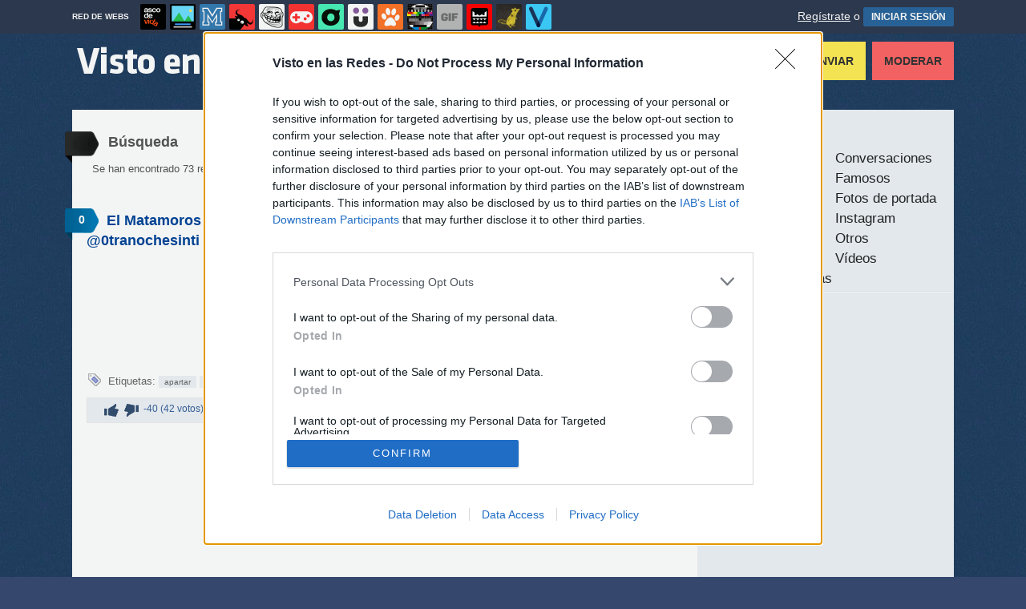

--- FILE ---
content_type: text/html; charset=utf-8
request_url: https://www.vistoenlasredes.com/busqueda/0/caerse
body_size: 9694
content:
<!DOCTYPE html PUBLIC "-//W3C//DTD XHTML 1.0 Transitional//EN" "http://www.w3.org/TR/xhtml1/DTD/xhtml1-transitional.dtd">
<html xmlns="http://www.w3.org/1999/xhtml" xml:lang="ES" lang="ES" xmlns:fb="http://www.facebook.com/2008/fbml" xmlns:og="http://ogp.me/ns#">

<head>
<meta http-equiv="content-type" content="text/html; charset=UTF-8" />
<meta http-equiv="cache-control" content="no-cache">
<meta http-equiv="pragma" content="no-cache">
<meta http-equiv="expires" content="-1">

<meta name="author" content="vistoenlasredes.com" />
<meta name="owner" content="vistoenlasredes.com" />
<meta name="language" content="ES" />
<meta name="rating" content="General" />
<meta name="robots" content="index, follow" />
<meta name="title" content="VEF &gt; Visto en las Redes &gt; B&uacute;squeda de caerse en vistoenlasredes.com" />
<meta name="description" content="Visto en las Redes es un lugar donde compartir cosas divertidas que vamos encontrando en las redes sociales. &iquest;Qu&eacute; vas a ver por aqu&iacute;? Pues desde estados de usuarios, conversaciones, mensajes privados, recortes de publicidad, im&aacute;genes, etc. &iexcl;todo vale!" />
<meta name="keywords" content="caerse,VEF,redes sociales,redes,vef,facebook,twitter,yahoo respuestas,instagram,whatsapp,m&oacute;vil,humor,fail,owned,pwned,grupo,divertido,risa"/>


	<meta property="fb:admins" content="100009909161202" />
	<meta property="fb:app_id" content="667214560471766" />
	<meta property="fb:page_id" content="129678277042607" />
	<meta property="og:locale" content="es_ES" />
	<meta property="og:site_name" content="Visto en las Redes" />
	<meta property="og:url" content="https://www.vistoenlasredes.com" />
	<meta property="og:type" content="website" />
	<meta property="og:title" content="VEF &gt; Visto en las Redes &gt; Estados, conversaciones, fotos, tweets, curiosidades en las redes sociales" />
	<meta property="og:description" content="Visto en las Redes es un lugar donde compartir cosas divertidas que vamos encontrando en las redes sociales. &iquest;Qu&eacute; vas a ver por aqu&iacute;? Pues desde estados de usuarios, conversaciones, mensajes privados, recortes de publicidad, im&aacute;genes, etc. &iexcl;todo vale!" />
	<meta property="og:image" content="https://statics.vistoenlasredes.com/images/og_image.jpg" />
	<meta property="og:image:width" content="940" />
	<meta property="og:image:height" content="492" />
		<meta property="twitter:card" content="summary_large_image" />
	<meta property="twitter:site" content="vistoenlasredes" />
	<meta property="twitter:creator" content="@vistoenlasredes" />
	<meta property="twitter:title" content="VEF &gt; Visto en las Redes &gt; Estados, conversaciones, fotos, tweets, curiosidades en las redes sociales" />
	<meta property="twitter:description" content="Visto en las Redes es un lugar donde compartir cosas divertidas que vamos encontrando en las redes sociales. &iquest;Qu&eacute; vas a ver por aqu&iacute;? Pues desde estados de usuarios, conversaciones, mensajes privados, recortes de publicidad, im&aacute;genes, etc. &iexcl;todo vale!" />
	<meta property="twitter:image" content="https://statics.vistoenlasredes.com/images/og_image.jpg" />
	<meta property="twitter:domain" content="vistoenlasredes.com" />
	
<meta name="google-site-verification" content="6nqkeGfWsZyy-Z_vyfQwtbCVQAvFIePOu4g20HEnAHE" />

			<link rel="stylesheet" media="screen" type="text/css" href="https://statics.memondo.com/vistoenlasredes/css/vef_1715241318.css" />
	<!--[if IE]>
<link rel="stylesheet" href="https://statics.memondo.com/vistoenlasredes/css/IE6.css" type="text/css" />
<script type="text/javascript" src="https://statics.memondo.com/vistoenlasredes/js/iepngfix_tilebg.js"></script>
<![endif]-->
<!--[if lt IE 8]>
<link rel="stylesheet" href="https://statics.memondo.com/vistoenlasredes/css/IE7.css" type="text/css" />
<![endif]-->
<!--[if IE 8]>
<link rel="stylesheet" href="https://statics.memondo.com/vistoenlasredes/css/IE8.css" type="text/css" />
<![endif]-->

<link rel="shortcut icon" href="https://statics.vistoenlasredes.com/images/favicon.gif" />
<link rel="alternate" type="application/rss+xml" title="S&iacute;guenos v&iacute;a RSS" href="http://feeds2.feedburner.com/VistoEnFacebook" />


<!-- Facebook Pixel Code -->
<script>
!function(f,b,e,v,n,t,s){if(f.fbq)return;n=f.fbq=function(){n.callMethod?
n.callMethod.apply(n,arguments):n.queue.push(arguments)};if(!f._fbq)f._fbq=n;
n.push=n;n.loaded=!0;n.version='2.0';n.queue=[];t=b.createElement(e);t.async=!0;
t.src=v;s=b.getElementsByTagName(e)[0];s.parentNode.insertBefore(t,s)}(window,
document,'script','//connect.facebook.net/en_US/fbevents.js');

fbq('init', '1148165025200069');
fbq('track', "PageView");</script>
<noscript><img height="1" width="1" style="display:none"
src="https://www.facebook.com/tr?id=1148165025200069&ev=PageView&noscript=1"
/></noscript>
<!-- End Facebook Pixel Code -->

<script type="text/javascript" language="javascript">

	var DOCUMENT_ROOT = 'https://www.vistoenlasredes.com';
	var USERNAME_MIN_LENGTH = 3;
	var USERNAME_MAX_LENGTH = 50;
	var COMMENT_HIGH_RATE = 30;
	var COMMENT_LOW_RATE = -25;
	var RECAPTCHA_PUBLICKEY = '6Le7vCMTAAAAAKbTlvmJTLzfK0pOwX2tuhqHge_u';

	var RecaptchaOptions = {
		theme: 'clean'
	};

</script>
<script async src="https://sc-devel.s3.eu-central-1.amazonaws.com/sc-tagmanager/memondo.js"></script>


<title>VEF &gt; Visto en las Redes &gt; B&uacute;squeda de caerse en vistoenlasredes.com</title>
<script type='text/javascript'>
var googletag = googletag || {};
googletag.cmd = googletag.cmd || [];
var abp;
    var Keyword = ["caerse"];
</script>


<script type="text/javascript" language="javascript">var hash_me = 'cf90c151df504d83f014569d005afe7fef37a321'</script>

<script>
var DOMContentLoaded = function () { var r=document.readyState; if(typeof jQuery !== 'undefined' && (r=='loaded'||r=='interactive'||r=='complete')) jQuery.ready(); else setTimeout(DOMContentLoaded,100); };
if ( document.addEventListener ) document.addEventListener( "DOMContentLoaded", DOMContentLoaded, false );
else if ( document.attachEvent ) document.attachEvent("onreadystatechange", DOMContentLoaded);
</script>

</head>

<body>

<div id="fb-root"></div>

<a id="to_top" class="to_top" href="#to_top">Arriba</a>


<div class="mnd-bar">
	<div class="page-width">
		<button class="mnd-logo btn-expand-mnd-sites">
			
			RED DE WEBS		</button>
		<ul class="site-list">
													<li>
				<a href="https://www.ascodevida.com/?mref=3" title="Asco de vida">
					<div class="favicon adv "></div>
					<span>Asco de vida</span>
				</a>
			</li>
														<li>
				<a href="https://www.cuantarazon.com/?mref=3" title="Cuánta razón">
					<div class="favicon cr "></div>
					<span>Cuánta razón</span>
				</a>
			</li>
														<li>
				<a href="https://www.memedeportes.com/?mref=3" title="Memedeportes">
					<div class="favicon mmd "></div>
					<span>Memedeportes</span>
				</a>
			</li>
																					<li>
				<a href="https://www.asivaespana.com/?mref=3" title="Así va España">
					<div class="favicon ave "></div>
					<span>Así va España</span>
				</a>
			</li>
														<li>
				<a href="https://www.cuantocabron.com/?mref=3" title="Cuánto cabrón">
					<div class="favicon cc "></div>
					<span>Cuánto cabrón</span>
				</a>
			</li>
														<li>
				<a href="https://www.vrutal.com/?mref=3" title="Vrutal">
					<div class="favicon vru "></div>
					<span>Vrutal</span>
				</a>
			</li>
														<li>
				<a href="http://www.cribeo.com/?mref=3" title="Cribeo">
					<div class="favicon cri "></div>
					<span>Cribeo</span>
				</a>
			</li>
														<li>
				<a href="https://www.humorenserie.com/?mref=3" title="Humor en serie">
					<div class="favicon hes "></div>
					<span>Humor en serie</span>
				</a>
			</li>
														<li>
				<a href="https://www.cuantafauna.com/?mref=3" title="Cuánta Fauna">
					<div class="favicon cf "></div>
					<span>Cuánta Fauna</span>
				</a>
			</li>
														<li>
				<a href="https://www.notengotele.com/?mref=3" title="No tengo tele">
					<div class="favicon ntt "></div>
					<span>No tengo tele</span>
				</a>
			</li>
														<li>
				<a href="https://www.vayagif.com/?mref=3" title="Vaya gif">
					<div class="favicon gif "></div>
					<span>Vaya gif</span>
				</a>
			</li>
														<li>
				<a href="https://www.teniaquedecirlo.com/?mref=3" title="Tenía que decirlo">
					<div class="favicon tqd "></div>
					<span>Tenía que decirlo</span>
				</a>
			</li>
														<li>
				<a href="https://www.ahorradororata.com/?mref=3" title="Ahorrador o rata">
					<div class="favicon aor "></div>
					<span>Ahorrador o rata</span>
				</a>
			</li>
														<li>
				<a href="https://www.viralizalo.com/?mref=3" title="Viralizalo">
					<div class="favicon vir "></div>
					<span>Viralizalo</span>
				</a>
			</li>
												</ul>
		<button class="mnd-toggle btn-toggle-mnd-sites">
			<svg class="icon icon-plus" viewBox="0 0 24 24">
				<path d="M21 9h-6v-6c0-1.656-1.344-3-3-3s-3 1.344-3 3l0.106 6h-6.106c-1.656 0-3 1.344-3 3s1.344 3 3 3l6.106-0.107-0.106 6.107c0 1.656 1.344 3 3 3s3-1.344 3-3v-6.107l6 0.107c1.656 0 3-1.344 3-3s-1.344-3-3-3z"/>
			</svg>
		</button>
		<button class="mnd-toggle btn-collapse-mnd-sites">
			<svg class="icon icon-plus" viewBox="0 0 24 24">
				<path d="M21 9h-6v-6c0-1.656-1.344-3-3-3s-3 1.344-3 3l0.106 6h-6.106c-1.656 0-3 1.344-3 3s1.344 3 3 3l6.106-0.107-0.106 6.107c0 1.656 1.344 3 3 3s3-1.344 3-3v-6.107l6 0.107c1.656 0 3-1.344 3-3s-1.344-3-3-3z"/>
			</svg>
		</button>
		<div class="user desktop-only">
			
										<a href="https://www.vistoenlasredes.com/registro" class="btn-signup" >Regístrate</a> o <a href="https://www.vistoenlasredes.com/login" class="btn btn-signin">INICIAR SESIÓN</a>
						
		</div>
	</div>
</div>







<div id="header">
	<div id="headerContainer">
		<div id="logo"><a href="https://www.vistoenlasredes.com" title=""></a></div>
        <div id="menu">
           	<ul id="nav">
               	<li><a href="https://www.vistoenlasredes.com/ultimos" title="Los últimos VEFS recibidos" class="current">Últimos</a></li>
				<li><a href="https://www.vistoenlasredes.com/top/dia" title="Si son los VEFS m&aacute;s votados ser&aacute; por algo &#191;no?">Los mejores</a></li>
               	<li><a href="https://www.vistoenlasredes.com/aleatorio" title="&#191;Est&aacute;s aburrido? Mira VEFS aleatoriamente">Aleatorios</a></li>
               	<li class="especial"><a href="https://www.vistoenlasredes.com/enviar" title="¿Tienes algo interesante para publicar? ¡Envíanoslo!"> Enviar</a></li>
               	<li class="red"><a href="https://www.vistoenlasredes.com/moderar" title="Modera VEFs">Moderar</a></li>
               </ul>
        </div>
	</div>
		<div class="clear"></div>
</div>
<div class="clear"></div>

<div class="banner_header" style="margin:15px auto 15px auto;text-align:center;">
	
					<!-- BANNER: mega_generico --><!-- Memondo_Vistoenlasredes_Search_TCL -->
<div id='div-gpt-ad-1425994562597-0' style='display:none;'>
<script type='text/javascript'>
googletag.cmd.push(function() { googletag.display('div-gpt-ad-1425994562597-0'); });
</script>
</div>
			
</div>


<div id="container">

    <div id="main">
		
    	<div class="box expl">
	
			<a class="tag"></a>
			<h1>B&uacute;squeda</h1>
        	Se han encontrado 73 resultados con "caerse"  | <a href="https://www.vistoenlasredes.com/busqueda_avanzada" title="¿No es esto lo que buscabas?">B&uacute;squeda de nuevo</a>
        </div>

   		
                	<div class="box story">

	<a class="tag" href="https://www.vistoenlasredes.com/videos/el-matamoros-soy-yo-cuando-iba-a-la-escuela-por-0tranochesinti#comments_title" title="0 comentarios">0</a>
 
	<div class="pre">
		Publicado por <a href="https://www.vistoenlasredes.com/usuarios/arare">arare</a> el  3 dic 2025, 18:30	   
    </div>    
    
	<h2 class="storyTitle"><a href="https://www.vistoenlasredes.com/videos/el-matamoros-soy-yo-cuando-iba-a-la-escuela-por-0tranochesinti">El Matamoros soy yo cuando iba a la escuela, por @0tranochesinti</a></h2>

    

			<br />
		<div class="share-btns up">
			<div class="facebook">
				<img class="fb-share-button-static" data-url="https://www.vistoenlasredes.com/videos/el-matamoros-soy-yo-cuando-iba-a-la-escuela-por-0tranochesinti" alt="Compartir en Facebook" src="https://s.memondo.com/images/facebook_button_share.png">


			</div>

			
						<div class="twitter">
				<a target="_blank" href="https://twitter.com/intent/tweet?url=https://www.vistoenlasredes.com/videos/el-matamoros-soy-yo-cuando-iba-a-la-escuela-por-0tranochesinti&amp;text=El Matamoros soy yo cuando iba a la escuela, por @0tranochesinti...&amp;via=vistoenlasredes">
    <img alt="Compartir en Twitter" src="https://s.memondo.com/images/twitter_button_share.png">

</a>

			</div>
			
		</div>
	

	

    <div class="story_content" style="text-align: center; padding: 30px 10px">
    <a href="https://www.vistoenlasredes.com/videos/el-matamoros-soy-yo-cuando-iba-a-la-escuela-por-0tranochesinti" class="veflink">

        <blockquote class="twitter-tweet" data-width="550"><p lang="es" dir="ltr">me llevo riendo media hora joder <a href="https://t.co/odpGHrsIAW">pic.twitter.com/odpGHrsIAW</a></p>&mdash; aroa 🪽 (@0tranochesinti) <a href="https://twitter.com/0tranochesinti/status/1995983129882816898?ref_src=twsrc%5Etfw">December 2, 2025</a></blockquote>

<script async src="https://platform.x.com/widgets.js" charset="utf-8"></script>
    
	
    </div>

					
	
	
	
        
	
        
    
    	<div class="tags">
		Etiquetas: 
				<a href="https://www.vistoenlasredes.com/busqueda/0/apartar">apartar</a>
				<a href="https://www.vistoenlasredes.com/busqueda/0/silla">silla</a>
				<a href="https://www.vistoenlasredes.com/busqueda/0/caerse">caerse</a>
				<a href="https://www.vistoenlasredes.com/busqueda/0/broma">broma</a>
			</div>
	
	    	
	    <div class="meta">
		<div class="votes 1710024">
        	<span><span id="vota_bueno_1710024"><a href="" rel="1710024,1,1" class="vote good_vote"></a></span>  <span id="vota_malo_1710024"><a href="" rel="1710024,41,2" class="vote bad_vote"></a></span> -40 (42 votos)</span>
        	 
        </div>


	

	<div class="sharers" tabindex="0">
						<a class="button_pinterest" title="Compartir en Pinterest" href="http://www.pinterest.com/pin/create/button/?url=https://www.vistoenlasredes.com/videos/el-matamoros-soy-yo-cuando-iba-a-la-escuela-por-0tranochesinti&media=https://statics.memondo.com/p/99/vefs/2025/12/VEF_1710024_49f4598caae4429c85d3f9f02e54e560_videos_el_matamoros_soy_yo_cuando_iba_a_la_escuela_por_0tranochesinti_thumb.jpg?cb=3527797&description=El Matamoros soy yo cuando iba a la escuela, por @0tranochesinti" target="_blank">
				<span class="share_button share_button_pinterest"><span class="at_a11y">Compartir en Pinterest</span></span>
			</a>
			
						<a class="button_tumblr" title="Compartir en Tumblr" href="http://tumblr.com/share/link?v=3&u=https%3A%2F%2Fwww.vistoenlasredes.com%2Fvideos%2Fel-matamoros-soy-yo-cuando-iba-a-la-escuela-por-0tranochesinti&t=El Matamoros soy yo cuando iba a la escuela, por @0tranochesinti&s=" target="_blank">
				<span class="share_button share_button_tumblr"><span class="at_a11y">Compartir en tumblr</span></span>
			</a>
						<a class="button_google" title="Compartir en Google+" href="https://plus.google.com/share?url=https://www.vistoenlasredes.com/videos/el-matamoros-soy-yo-cuando-iba-a-la-escuela-por-0tranochesinti" target="_blank">
				<span class="share_button share_button_google"><span class="at_a11y">Compartir en Google+</span></span>
			</a>
			<a class="button_meneame" title="Compartir en Menéame" href="http://www.meneame.net/login.php?return=/submit.php?url=https://www.vistoenlasredes.com/videos/el-matamoros-soy-yo-cuando-iba-a-la-escuela-por-0tranochesinti" target="_blank">
				<span class="share_button share_button_meneame"><span class="at_a11y">Compartir en meneame</span></span>
			</a>
		</div>
					<div class="right share_butt" style="margin-right:7px;">
				<a target="_blank" href="https://twitter.com/intent/tweet?url=https://www.vistoenlasredes.com/videos/el-matamoros-soy-yo-cuando-iba-a-la-escuela-por-0tranochesinti&amp;text=El Matamoros soy yo cuando iba a la escuela, por @0tranochesinti...&amp;via=vistoenlasredes">
    <img alt="Compartir en Twitter" src="https://s.memondo.com/images/twitter_button_share.png">

</a>

			</div>
			<div class="right" style="margin-right:7px">
				<img class="fb-share-button-static" data-url="https://www.vistoenlasredes.com/videos/el-matamoros-soy-yo-cuando-iba-a-la-escuela-por-0tranochesinti" alt="Compartir en Facebook" src="https://s.memondo.com/images/facebook_button_share.png">


			</div>
			


       
		
    	<div class="clear"></div>
		
    </div>            
    <div class="clear"></div>
	<div class="report_entry">
		<a href="https://www.vistoenlasredes.com/reportar/1710024">Reportar por inapropiado</a>
	</div>
</div>

        			
							
					<!-- BANNER: interposts1_generico --><!-- Memondo_Vistoenlasredes_Video_Search_MC -->
<div id='div-gpt-ad-1425994628087-0' style='display:none; margin: 30px auto; text-align: center;'>
<script type='text/javascript'>
googletag.cmd.push(function() { googletag.display('div-gpt-ad-1425994628087-0'); });
</script>
</div>

				
				
					        	<div class="box story">

	<a class="tag" href="https://www.vistoenlasredes.com/twitter/peor-ahora-que-se-cae-y-se-te-rompe-la-pantalla-por-nostalgia822#comments_title" title="1 comentarios">1</a>
 
	<div class="pre">
		Publicado por <a href="https://www.vistoenlasredes.com/usuarios/dolan">dolan</a> el 13 nov 2025, 19:30	   
    </div>    
    
	<h2 class="storyTitle"><a href="https://www.vistoenlasredes.com/twitter/peor-ahora-que-se-cae-y-se-te-rompe-la-pantalla-por-nostalgia822">Peor ahora, que se cae y se te rompe la pantalla, por @Nostalgia822</a></h2>

    

			<br />
		<div class="share-btns up">
			<div class="facebook">
				<img class="fb-share-button-static" data-url="https://www.vistoenlasredes.com/twitter/peor-ahora-que-se-cae-y-se-te-rompe-la-pantalla-por-nostalgia822" alt="Compartir en Facebook" src="https://s.memondo.com/images/facebook_button_share.png">


			</div>

			
						<div class="twitter">
				<a target="_blank" href="https://twitter.com/intent/tweet?url=https://www.vistoenlasredes.com/twitter/peor-ahora-que-se-cae-y-se-te-rompe-la-pantalla-por-nostalgia822&amp;text=Peor ahora, que se cae y se te rompe la pantalla, por @Nostalgia822...&amp;via=vistoenlasredes">
    <img alt="Compartir en Twitter" src="https://s.memondo.com/images/twitter_button_share.png">

</a>

			</div>
			
		</div>
	

	

    <div class="story_content" style="text-align: center; padding: 30px 10px">
    <a href="https://www.vistoenlasredes.com/twitter/peor-ahora-que-se-cae-y-se-te-rompe-la-pantalla-por-nostalgia822" class="veflink">

        <img src="https://statics.memondo.com/p/99/vefs/2025/11/VEF_1708580_9c63cc35f38c4d6d86207fc515285d34_twitter_peor_ahora_que_se_cae_y_se_te_rompe_la_pantalla_por_nostalgia822.jpg?cb=3229231" alt="remember,bateria,movil,caerse" title="Peor ahora, que se cae y se te rompe la pantalla, por @Nostalgia822" />
    
	
    </div>

		<p>Vía: <a href="https://x.com/Nostalgia822/status/1988527440684065179" title="Visitar Tweet" class="blue" rel="external">https://x.com/Nostalgia822/status/1988527440684065179</a></p><br/>			
	
	
	
        
	
        
    
    	<div class="tags">
		Etiquetas: 
				<a href="https://www.vistoenlasredes.com/busqueda/0/remember">remember</a>
				<a href="https://www.vistoenlasredes.com/busqueda/0/bateria">bateria</a>
				<a href="https://www.vistoenlasredes.com/busqueda/0/movil">movil</a>
				<a href="https://www.vistoenlasredes.com/busqueda/0/caerse">caerse</a>
			</div>
	
	    	
	    <div class="meta">
		<div class="votes 1708580">
        	<span><span id="vota_bueno_1708580"><a href="" rel="1708580,20,1" class="vote good_vote"></a></span>  <span id="vota_malo_1708580"><a href="" rel="1708580,1,2" class="vote bad_vote"></a></span> +19 (21 votos)</span>
        	 
        </div>


	

	<div class="sharers" tabindex="0">
						<a class="button_pinterest" title="Compartir en Pinterest" href="http://www.pinterest.com/pin/create/button/?url=https://www.vistoenlasredes.com/twitter/peor-ahora-que-se-cae-y-se-te-rompe-la-pantalla-por-nostalgia822&media=https://statics.memondo.com/p/99/vefs/2025/11/VEF_1708580_9c63cc35f38c4d6d86207fc515285d34_twitter_peor_ahora_que_se_cae_y_se_te_rompe_la_pantalla_por_nostalgia822_thumb.jpg?cb=3229231&description=Peor ahora, que se cae y se te rompe la pantalla, por @Nostalgia822" target="_blank">
				<span class="share_button share_button_pinterest"><span class="at_a11y">Compartir en Pinterest</span></span>
			</a>
			
						<a class="button_tumblr" title="Compartir en Tumblr" href="http://tumblr.com/share/link?v=3&u=https%3A%2F%2Fwww.vistoenlasredes.com%2Ftwitter%2Fpeor-ahora-que-se-cae-y-se-te-rompe-la-pantalla-por-nostalgia822&t=Peor ahora, que se cae y se te rompe la pantalla, por @Nostalgia822&s=" target="_blank">
				<span class="share_button share_button_tumblr"><span class="at_a11y">Compartir en tumblr</span></span>
			</a>
						<a class="button_google" title="Compartir en Google+" href="https://plus.google.com/share?url=https://www.vistoenlasredes.com/twitter/peor-ahora-que-se-cae-y-se-te-rompe-la-pantalla-por-nostalgia822" target="_blank">
				<span class="share_button share_button_google"><span class="at_a11y">Compartir en Google+</span></span>
			</a>
			<a class="button_meneame" title="Compartir en Menéame" href="http://www.meneame.net/login.php?return=/submit.php?url=https://www.vistoenlasredes.com/twitter/peor-ahora-que-se-cae-y-se-te-rompe-la-pantalla-por-nostalgia822" target="_blank">
				<span class="share_button share_button_meneame"><span class="at_a11y">Compartir en meneame</span></span>
			</a>
		</div>
					<div class="right share_butt" style="margin-right:7px;">
				<a target="_blank" href="https://twitter.com/intent/tweet?url=https://www.vistoenlasredes.com/twitter/peor-ahora-que-se-cae-y-se-te-rompe-la-pantalla-por-nostalgia822&amp;text=Peor ahora, que se cae y se te rompe la pantalla, por @Nostalgia822...&amp;via=vistoenlasredes">
    <img alt="Compartir en Twitter" src="https://s.memondo.com/images/twitter_button_share.png">

</a>

			</div>
			<div class="right" style="margin-right:7px">
				<img class="fb-share-button-static" data-url="https://www.vistoenlasredes.com/twitter/peor-ahora-que-se-cae-y-se-te-rompe-la-pantalla-por-nostalgia822" alt="Compartir en Facebook" src="https://s.memondo.com/images/facebook_button_share.png">


			</div>
			


       
		
    	<div class="clear"></div>
		
    </div>            
    <div class="clear"></div>
	<div class="report_entry">
		<a href="https://www.vistoenlasredes.com/reportar/1708580">Reportar por inapropiado</a>
	</div>
</div>

        			
					        	<div class="box story">

	<a class="tag" href="https://www.vistoenlasredes.com/twitter/me-hago-la-idea-por-capturebizarre#comments_title" title="0 comentarios">0</a>
 
	<div class="pre">
		Publicado por <a href="https://www.vistoenlasredes.com/usuarios/michaelbuble">michaelbuble</a> el 17 oct 2025, 12:30	   
    </div>    
    
	<h2 class="storyTitle"><a href="https://www.vistoenlasredes.com/twitter/me-hago-la-idea-por-capturebizarre">Me hago la idea, por @capturebizarre</a></h2>

    

			<br />
		<div class="share-btns up">
			<div class="facebook">
				<img class="fb-share-button-static" data-url="https://www.vistoenlasredes.com/twitter/me-hago-la-idea-por-capturebizarre" alt="Compartir en Facebook" src="https://s.memondo.com/images/facebook_button_share.png">


			</div>

			
						<div class="twitter">
				<a target="_blank" href="https://twitter.com/intent/tweet?url=https://www.vistoenlasredes.com/twitter/me-hago-la-idea-por-capturebizarre&amp;text=Me hago la idea, por @capturebizarre...&amp;via=vistoenlasredes">
    <img alt="Compartir en Twitter" src="https://s.memondo.com/images/twitter_button_share.png">

</a>

			</div>
			
		</div>
	

	

    <div class="story_content" style="text-align: center; padding: 30px 10px">
    <a href="https://www.vistoenlasredes.com/twitter/me-hago-la-idea-por-capturebizarre" class="veflink">

        <img src="https://statics.memondo.com/p/99/vefs/2025/10/VEF_1706865_1f1c609ebd814ca8ad316febae4e71b8_twitter_me_hago_la_idea_por_capturebizarre.jpg?cb=8276842" alt="cheesecake,caerse,vida,desastre" title="Me hago la idea, por @capturebizarre" />
    
	
    </div>

		<p>Vía: <a href="https://x.com/capturebizarre/status/1978247237948805471" title="Visitar Tweet" class="blue" rel="external">https://x.com/capturebizarre/status/1978247237948805471</a></p><br/>			
	
	
	
        
	
        
    
    	<div class="tags">
		Etiquetas: 
				<a href="https://www.vistoenlasredes.com/busqueda/0/cheesecake">cheesecake</a>
				<a href="https://www.vistoenlasredes.com/busqueda/0/caerse">caerse</a>
				<a href="https://www.vistoenlasredes.com/busqueda/0/vida">vida</a>
				<a href="https://www.vistoenlasredes.com/busqueda/0/desastre">desastre</a>
			</div>
	
	    	
	    <div class="meta">
		<div class="votes 1706865">
        	<span><span id="vota_bueno_1706865"><a href="" rel="1706865,8,1" class="vote good_vote"></a></span>  <span id="vota_malo_1706865"><a href="" rel="1706865,17,2" class="vote bad_vote"></a></span> -9 (25 votos)</span>
        	 
        </div>


	

	<div class="sharers" tabindex="0">
						<a class="button_pinterest" title="Compartir en Pinterest" href="http://www.pinterest.com/pin/create/button/?url=https://www.vistoenlasredes.com/twitter/me-hago-la-idea-por-capturebizarre&media=https://statics.memondo.com/p/99/vefs/2025/10/VEF_1706865_1f1c609ebd814ca8ad316febae4e71b8_twitter_me_hago_la_idea_por_capturebizarre_thumb.jpg?cb=8276842&description=Me hago la idea, por @capturebizarre" target="_blank">
				<span class="share_button share_button_pinterest"><span class="at_a11y">Compartir en Pinterest</span></span>
			</a>
			
						<a class="button_tumblr" title="Compartir en Tumblr" href="http://tumblr.com/share/link?v=3&u=https%3A%2F%2Fwww.vistoenlasredes.com%2Ftwitter%2Fme-hago-la-idea-por-capturebizarre&t=Me hago la idea, por @capturebizarre&s=" target="_blank">
				<span class="share_button share_button_tumblr"><span class="at_a11y">Compartir en tumblr</span></span>
			</a>
						<a class="button_google" title="Compartir en Google+" href="https://plus.google.com/share?url=https://www.vistoenlasredes.com/twitter/me-hago-la-idea-por-capturebizarre" target="_blank">
				<span class="share_button share_button_google"><span class="at_a11y">Compartir en Google+</span></span>
			</a>
			<a class="button_meneame" title="Compartir en Menéame" href="http://www.meneame.net/login.php?return=/submit.php?url=https://www.vistoenlasredes.com/twitter/me-hago-la-idea-por-capturebizarre" target="_blank">
				<span class="share_button share_button_meneame"><span class="at_a11y">Compartir en meneame</span></span>
			</a>
		</div>
					<div class="right share_butt" style="margin-right:7px;">
				<a target="_blank" href="https://twitter.com/intent/tweet?url=https://www.vistoenlasredes.com/twitter/me-hago-la-idea-por-capturebizarre&amp;text=Me hago la idea, por @capturebizarre...&amp;via=vistoenlasredes">
    <img alt="Compartir en Twitter" src="https://s.memondo.com/images/twitter_button_share.png">

</a>

			</div>
			<div class="right" style="margin-right:7px">
				<img class="fb-share-button-static" data-url="https://www.vistoenlasredes.com/twitter/me-hago-la-idea-por-capturebizarre" alt="Compartir en Facebook" src="https://s.memondo.com/images/facebook_button_share.png">


			</div>
			


       
		
    	<div class="clear"></div>
		
    </div>            
    <div class="clear"></div>
	<div class="report_entry">
		<a href="https://www.vistoenlasredes.com/reportar/1706865">Reportar por inapropiado</a>
	</div>
</div>

        			
					        	<div class="box story">

	<a class="tag" href="https://www.vistoenlasredes.com/twitter/mi-soginiaaaaa-por-sornient#comments_title" title="0 comentarios">0</a>
 
	<div class="pre">
		Publicado por <a href="https://www.vistoenlasredes.com/usuarios/manilagorila">manilagorila</a> el  6 sep 2025, 21:00	   
    </div>    
    
	<h2 class="storyTitle"><a href="https://www.vistoenlasredes.com/twitter/mi-soginiaaaaa-por-sornient">Mi soginiaaaaa, por @Sornient</a></h2>

    

			<br />
		<div class="share-btns up">
			<div class="facebook">
				<img class="fb-share-button-static" data-url="https://www.vistoenlasredes.com/twitter/mi-soginiaaaaa-por-sornient" alt="Compartir en Facebook" src="https://s.memondo.com/images/facebook_button_share.png">


			</div>

			
						<div class="twitter">
				<a target="_blank" href="https://twitter.com/intent/tweet?url=https://www.vistoenlasredes.com/twitter/mi-soginiaaaaa-por-sornient&amp;text=Mi soginiaaaaa, por @Sornient...&amp;via=vistoenlasredes">
    <img alt="Compartir en Twitter" src="https://s.memondo.com/images/twitter_button_share.png">

</a>

			</div>
			
		</div>
	

	

    <div class="story_content" style="text-align: center; padding: 30px 10px">
    <a href="https://www.vistoenlasredes.com/twitter/mi-soginiaaaaa-por-sornient" class="veflink">

        <img src="https://statics.memondo.com/p/99/vefs/2025/09/VEF_1704561_17cedb5f70344ae29b83c4d25eb37efa_twitter_mi_soginiaaaaa_por_sornient.jpg?cb=3010929" alt="brasilero,soja,caerse,misoginia" title="Mi soginiaaaaa, por @Sornient" />
    
	
    </div>

		<p>Vía: <a href="https://x.com/Sornient/status/1963026848524144819" title="Visitar Tweet" class="blue" rel="external">https://x.com/Sornient/status/1963026848524144819</a></p><br/>			
	
	
	
        
	
        
    
    	<div class="tags">
		Etiquetas: 
				<a href="https://www.vistoenlasredes.com/busqueda/0/brasilero">brasilero</a>
				<a href="https://www.vistoenlasredes.com/busqueda/0/soja">soja</a>
				<a href="https://www.vistoenlasredes.com/busqueda/0/caerse">caerse</a>
				<a href="https://www.vistoenlasredes.com/busqueda/0/misoginia">misoginia</a>
			</div>
	
	    	
	    <div class="meta">
		<div class="votes 1704561">
        	<span><span id="vota_bueno_1704561"><a href="" rel="1704561,5,1" class="vote good_vote"></a></span>  <span id="vota_malo_1704561"><a href="" rel="1704561,25,2" class="vote bad_vote"></a></span> -20 (30 votos)</span>
        	 
        </div>


	

	<div class="sharers" tabindex="0">
						<a class="button_pinterest" title="Compartir en Pinterest" href="http://www.pinterest.com/pin/create/button/?url=https://www.vistoenlasredes.com/twitter/mi-soginiaaaaa-por-sornient&media=https://statics.memondo.com/p/99/vefs/2025/09/VEF_1704561_17cedb5f70344ae29b83c4d25eb37efa_twitter_mi_soginiaaaaa_por_sornient_thumb.jpg?cb=3010929&description=Mi soginiaaaaa, por @Sornient" target="_blank">
				<span class="share_button share_button_pinterest"><span class="at_a11y">Compartir en Pinterest</span></span>
			</a>
			
						<a class="button_tumblr" title="Compartir en Tumblr" href="http://tumblr.com/share/link?v=3&u=https%3A%2F%2Fwww.vistoenlasredes.com%2Ftwitter%2Fmi-soginiaaaaa-por-sornient&t=Mi soginiaaaaa, por @Sornient&s=" target="_blank">
				<span class="share_button share_button_tumblr"><span class="at_a11y">Compartir en tumblr</span></span>
			</a>
						<a class="button_google" title="Compartir en Google+" href="https://plus.google.com/share?url=https://www.vistoenlasredes.com/twitter/mi-soginiaaaaa-por-sornient" target="_blank">
				<span class="share_button share_button_google"><span class="at_a11y">Compartir en Google+</span></span>
			</a>
			<a class="button_meneame" title="Compartir en Menéame" href="http://www.meneame.net/login.php?return=/submit.php?url=https://www.vistoenlasredes.com/twitter/mi-soginiaaaaa-por-sornient" target="_blank">
				<span class="share_button share_button_meneame"><span class="at_a11y">Compartir en meneame</span></span>
			</a>
		</div>
					<div class="right share_butt" style="margin-right:7px;">
				<a target="_blank" href="https://twitter.com/intent/tweet?url=https://www.vistoenlasredes.com/twitter/mi-soginiaaaaa-por-sornient&amp;text=Mi soginiaaaaa, por @Sornient...&amp;via=vistoenlasredes">
    <img alt="Compartir en Twitter" src="https://s.memondo.com/images/twitter_button_share.png">

</a>

			</div>
			<div class="right" style="margin-right:7px">
				<img class="fb-share-button-static" data-url="https://www.vistoenlasredes.com/twitter/mi-soginiaaaaa-por-sornient" alt="Compartir en Facebook" src="https://s.memondo.com/images/facebook_button_share.png">


			</div>
			


       
		
    	<div class="clear"></div>
		
    </div>            
    <div class="clear"></div>
	<div class="report_entry">
		<a href="https://www.vistoenlasredes.com/reportar/1704561">Reportar por inapropiado</a>
	</div>
</div>

        			
					        	<div class="box story">

	<a class="tag" href="https://www.vistoenlasredes.com/twitter/lo-unico-que-deberian-inventar-de-verdad-por-cracacraca#comments_title" title="0 comentarios">0</a>
 
	<div class="pre">
		Publicado por <a href="https://www.vistoenlasredes.com/usuarios/123despasito">123despasito</a> el 21 ago 2025, 00:30	   
    </div>    
    
	<h2 class="storyTitle"><a href="https://www.vistoenlasredes.com/twitter/lo-unico-que-deberian-inventar-de-verdad-por-cracacraca">Lo único que deberían inventar de verdad, por @cracacraca</a></h2>

    

			<br />
		<div class="share-btns up">
			<div class="facebook">
				<img class="fb-share-button-static" data-url="https://www.vistoenlasredes.com/twitter/lo-unico-que-deberian-inventar-de-verdad-por-cracacraca" alt="Compartir en Facebook" src="https://s.memondo.com/images/facebook_button_share.png">


			</div>

			
						<div class="twitter">
				<a target="_blank" href="https://twitter.com/intent/tweet?url=https://www.vistoenlasredes.com/twitter/lo-unico-que-deberian-inventar-de-verdad-por-cracacraca&amp;text=Lo único que deberían inventar de verdad, por @cracacraca...&amp;via=vistoenlasredes">
    <img alt="Compartir en Twitter" src="https://s.memondo.com/images/twitter_button_share.png">

</a>

			</div>
			
		</div>
	

	

    <div class="story_content" style="text-align: center; padding: 30px 10px">
    <a href="https://www.vistoenlasredes.com/twitter/lo-unico-que-deberian-inventar-de-verdad-por-cracacraca" class="veflink">

        <img src="https://statics.memondo.com/p/99/vefs/2025/08/VEF_1703568_5c7db962a649448288fbc3980090e901_twitter_lo_unico_que_deberian_inventar_de_verdad_por_cracacraca.jpg?cb=6673182" alt="cancelaci&oacute;n,airpods,caerse,envolvente,profundos,precisos" title="Lo &uacute;nico que deber&iacute;an inventar de verdad, por @cracacraca" />
    
	
    </div>

		<p>Vía: <a href="https://x.com/cracacraca/status/1957550835547640213" title="Visitar Tweet" class="blue" rel="external">https://x.com/cracacraca/status/1957550835547640213</a></p><br/>			
	
	
	
        
	
        
    
    	<div class="tags">
		Etiquetas: 
				<a href="https://www.vistoenlasredes.com/busqueda/0/cancelación">cancelación</a>
				<a href="https://www.vistoenlasredes.com/busqueda/0/airpods">airpods</a>
				<a href="https://www.vistoenlasredes.com/busqueda/0/caerse">caerse</a>
				<a href="https://www.vistoenlasredes.com/busqueda/0/envolvente">envolvente</a>
				<a href="https://www.vistoenlasredes.com/busqueda/0/profundos">profundos</a>
				<a href="https://www.vistoenlasredes.com/busqueda/0/precisos">precisos</a>
			</div>
	
	    	
	    <div class="meta">
		<div class="votes 1703568">
        	<span><span id="vota_bueno_1703568"><a href="" rel="1703568,45,1" class="vote good_vote"></a></span>  <span id="vota_malo_1703568"><a href="" rel="1703568,5,2" class="vote bad_vote"></a></span> +40 (50 votos)</span>
        	 
        </div>


	

	<div class="sharers" tabindex="0">
						<a class="button_pinterest" title="Compartir en Pinterest" href="http://www.pinterest.com/pin/create/button/?url=https://www.vistoenlasredes.com/twitter/lo-unico-que-deberian-inventar-de-verdad-por-cracacraca&media=https://statics.memondo.com/p/99/vefs/2025/08/VEF_1703568_5c7db962a649448288fbc3980090e901_twitter_lo_unico_que_deberian_inventar_de_verdad_por_cracacraca_thumb.jpg?cb=6673182&description=Lo único que deberían inventar de verdad, por @cracacraca" target="_blank">
				<span class="share_button share_button_pinterest"><span class="at_a11y">Compartir en Pinterest</span></span>
			</a>
			
						<a class="button_tumblr" title="Compartir en Tumblr" href="http://tumblr.com/share/link?v=3&u=https%3A%2F%2Fwww.vistoenlasredes.com%2Ftwitter%2Flo-unico-que-deberian-inventar-de-verdad-por-cracacraca&t=Lo único que deberían inventar de verdad, por @cracacraca&s=" target="_blank">
				<span class="share_button share_button_tumblr"><span class="at_a11y">Compartir en tumblr</span></span>
			</a>
						<a class="button_google" title="Compartir en Google+" href="https://plus.google.com/share?url=https://www.vistoenlasredes.com/twitter/lo-unico-que-deberian-inventar-de-verdad-por-cracacraca" target="_blank">
				<span class="share_button share_button_google"><span class="at_a11y">Compartir en Google+</span></span>
			</a>
			<a class="button_meneame" title="Compartir en Menéame" href="http://www.meneame.net/login.php?return=/submit.php?url=https://www.vistoenlasredes.com/twitter/lo-unico-que-deberian-inventar-de-verdad-por-cracacraca" target="_blank">
				<span class="share_button share_button_meneame"><span class="at_a11y">Compartir en meneame</span></span>
			</a>
		</div>
					<div class="right share_butt" style="margin-right:7px;">
				<a target="_blank" href="https://twitter.com/intent/tweet?url=https://www.vistoenlasredes.com/twitter/lo-unico-que-deberian-inventar-de-verdad-por-cracacraca&amp;text=Lo único que deberían inventar de verdad, por @cracacraca...&amp;via=vistoenlasredes">
    <img alt="Compartir en Twitter" src="https://s.memondo.com/images/twitter_button_share.png">

</a>

			</div>
			<div class="right" style="margin-right:7px">
				<img class="fb-share-button-static" data-url="https://www.vistoenlasredes.com/twitter/lo-unico-que-deberian-inventar-de-verdad-por-cracacraca" alt="Compartir en Facebook" src="https://s.memondo.com/images/facebook_button_share.png">


			</div>
			


       
		
    	<div class="clear"></div>
		
    </div>            
    <div class="clear"></div>
	<div class="report_entry">
		<a href="https://www.vistoenlasredes.com/reportar/1703568">Reportar por inapropiado</a>
	</div>
</div>

        			
					
		<div id="banner_footer" style="margin-bottom: 15px;">		
		
			
				
		</div>
		
    
    </div><!-- end main -->
    
    <div id="sidebar">

    <div id="navigation">

        <div class="section">


            <h1>Categorías</h1>

            <ul>
				                <li><a href="https://www.vistoenlasredes.com/aplicaciones" class="nav_li">Aplicaciones</a></li>
                                <li><a href="https://www.vistoenlasredes.com/conversaciones" class="nav_li">Conversaciones</a></li>
                                <li><a href="https://www.vistoenlasredes.com/estados" class="nav_li">Estados</a></li>
                                <li><a href="https://www.vistoenlasredes.com/famosos" class="nav_li">Famosos</a></li>
                                <li><a href="https://www.vistoenlasredes.com/fotos" class="nav_li">Fotos</a></li>
                                <li><a href="https://www.vistoenlasredes.com/fotos_de_portada" class="nav_li">Fotos de portada</a></li>
                                <li><a href="https://www.vistoenlasredes.com/grupos" class="nav_li">Grupos y Fans</a></li>
                                <li><a href="https://www.vistoenlasredes.com/instagram" class="nav_li">Instagram</a></li>
                                <li><a href="https://www.vistoenlasredes.com/movil" class="nav_li">Móvil</a></li>
                                <li><a href="https://www.vistoenlasredes.com/otros" class="nav_li">Otros</a></li>
                                <li><a href="https://www.vistoenlasredes.com/twitter" class="nav_li">Twitter</a></li>
                                <li><a href="https://www.vistoenlasredes.com/videos" class="nav_li">Vídeos</a></li>
                                <li><a href="https://www.vistoenlasredes.com/yahoo_respuestas" class="nav_li">Yahoo Respuestas</a></li>
                            </ul>

   			<div class="separator"></div>

			<div class="banner_navigation">
		        
			    							<!-- BANNER: roba_generico --><!-- Memondo_Vistoenlasredes_Search_TR2 -->
<div id='div-gpt-ad-1425994594781-0' style='display:none;'>
<script type='text/javascript'>
googletag.cmd.push(function() { googletag.display('div-gpt-ad-1425994594781-0'); });
</script>
</div>
								    
			</div>
			

   			<div class="separator"></div>
            <h1 id="search_">B&uacute;squeda</h1>
            <div id="search">
                <form name="searchBox" id="searchBox" action="https://www.vistoenlasredes.com/busqueda" method="post">
                    <input type="text" name="text" value="" />
                    <input type="submit" name="submitBusqueda" value="Buscar" class="submit" />
                    <span class="block"><a href="https://www.vistoenlasredes.com/busqueda_avanzada">B&uacute;squeda avanzada</a></span>
                    <input type="hidden" value="3bc0e6e5077316a67e8f11ab921b604df7d7964ee953fe001d034d3dd98b3b3a" name="token_form" />
                </form>
            </div>

            <div class="separator"></div>
			<div id="subscribe">
				<ul class="subscribe_icons">
					<li class="subscribe_facebook"><a target="_blank" rel="nofollow" href="http://www.facebook.com/vistoenlasredesoficial">Facebook</a></li>
					<li class="subscribe_rss"><a target="_blank" rel="nofollow" href="http://feeds.feedburner.com/VistoEnFacebook">RSS</a></li>
					<li class="subscribe_email"><a target="_blank" rel="nofollow" href="http://feedburner.google.com/fb/a/mailverify?uri=VistoEnFacebook&amp;loc=es_ES">Email</a></li>
				</ul> <!--end .subscribe_icons-->

				<div class="clear"></div>
			</div>

            <div class="separator"></div>
            <div class="clear"></div>

            <h1>El mejor <strong>VEF</strong> de ayer</h1>

            <div class="best_rated">
				<a href="https://www.vistoenlasredes.com/twitter/tan-bien-no-le-ira-con-lo-cansino-que-es-por-caadeokc" title="Tan bien no le irá con lo cansino que es, por @CaadeOKC"><img src="https://statics.memondo.com/p/99/vefs/2026/01/VEF_1712654_bd84477f194548ce8e4c203b5038116e_twitter_tan_bien_no_le_ira_con_lo_cansino_que_es_por_caadeokc_thumb.jpg?cb=13789" alt="Mejor vef de ayer" width="300" /></a>
            </div>

			<div class="clear"></div>
			<div class="separator"></div>

            <h1>Hace un año en <strong>VEF</strong></h1>

            <div class="best_rated">
				<a href="" title=""><img src="" alt="Mejor vef de hace un año" width="300" /></a>
            </div>

            <div class="clear"></div>
			<div class="separator"></div>

            

            <h1>Nube de etiquetas</h1>
 			<div id="tags">
            <a href="https://www.vistoenlasredes.com/busqueda/0/familia" style="font-size: 20px" title="4 vefs con la etiqueta familia">familia</a> <a href="https://www.vistoenlasredes.com/busqueda/0/sarcasmo" style="font-size: 16px" title="3 vefs con la etiqueta sarcasmo">sarcasmo</a> <a href="https://www.vistoenlasredes.com/busqueda/0/Trump" style="font-size: 20px" title="4 vefs con la etiqueta Trump">Trump</a> <a href="https://www.vistoenlasredes.com/busqueda/0/calle" style="font-size: 16px" title="3 vefs con la etiqueta calle">calle</a> <a href="https://www.vistoenlasredes.com/busqueda/0/españa" style="font-size: 28px" title="6 vefs con la etiqueta españa">españa</a> <a href="https://www.vistoenlasredes.com/busqueda/0/niño" style="font-size: 16px" title="3 vefs con la etiqueta niño">niño</a> <a href="https://www.vistoenlasredes.com/busqueda/0/publicidad" style="font-size: 20px" title="4 vefs con la etiqueta publicidad">publicidad</a> <a href="https://www.vistoenlasredes.com/busqueda/0/gato" style="font-size: 16px" title="3 vefs con la etiqueta gato">gato</a> <a href="https://www.vistoenlasredes.com/busqueda/0/comparación" style="font-size: 16px" title="3 vefs con la etiqueta comparación">comparación</a> <a href="https://www.vistoenlasredes.com/busqueda/0/moda" style="font-size: 20px" title="4 vefs con la etiqueta moda">moda</a> <a href="https://www.vistoenlasredes.com/busqueda/0/comida" style="font-size: 16px" title="3 vefs con la etiqueta comida">comida</a> <a href="https://www.vistoenlasredes.com/busqueda/0/estrés" style="font-size: 12px" title="2 vefs con la etiqueta estrés">estrés</a> <a href="https://www.vistoenlasredes.com/busqueda/0/dinero" style="font-size: 16px" title="3 vefs con la etiqueta dinero">dinero</a> <a href="https://www.vistoenlasredes.com/busqueda/0/groenlandia" style="font-size: 24px" title="5 vefs con la etiqueta groenlandia">groenlandia</a> <a href="https://www.vistoenlasredes.com/busqueda/0/relajación" style="font-size: 16px" title="3 vefs con la etiqueta relajación">relajación</a> <a href="https://www.vistoenlasredes.com/busqueda/0/hipoteca" style="font-size: 16px" title="3 vefs con la etiqueta hipoteca">hipoteca</a> <a href="https://www.vistoenlasredes.com/busqueda/0/situación" style="font-size: 16px" title="3 vefs con la etiqueta situación">situación</a> <a href="https://www.vistoenlasredes.com/busqueda/0/generacion" style="font-size: 16px" title="3 vefs con la etiqueta generacion">generacion</a> <a href="https://www.vistoenlasredes.com/busqueda/0/hacienda" style="font-size: 12px" title="2 vefs con la etiqueta hacienda">hacienda</a> <a href="https://www.vistoenlasredes.com/busqueda/0/pago" style="font-size: 16px" title="3 vefs con la etiqueta pago">pago</a> <a href="https://www.vistoenlasredes.com/busqueda/0/ayuda" style="font-size: 16px" title="3 vefs con la etiqueta ayuda">ayuda</a> <a href="https://www.vistoenlasredes.com/busqueda/0/recreo" style="font-size: 12px" title="2 vefs con la etiqueta recreo">recreo</a> <a href="https://www.vistoenlasredes.com/busqueda/0/vivienda" style="font-size: 16px" title="3 vefs con la etiqueta vivienda">vivienda</a> <a href="https://www.vistoenlasredes.com/busqueda/0/coche" style="font-size: 20px" title="4 vefs con la etiqueta coche">coche</a> <a href="https://www.vistoenlasredes.com/busqueda/0/ia" style="font-size: 16px" title="3 vefs con la etiqueta ia">ia</a> <a href="https://www.vistoenlasredes.com/busqueda/0/2026" style="font-size: 24px" title="5 vefs con la etiqueta 2026">2026</a> <a href="https://www.vistoenlasredes.com/busqueda/0/precio" style="font-size: 20px" title="4 vefs con la etiqueta precio">precio</a> <a href="https://www.vistoenlasredes.com/busqueda/0/dormir" style="font-size: 16px" title="3 vefs con la etiqueta dormir">dormir</a> <a href="https://www.vistoenlasredes.com/busqueda/0/frío" style="font-size: 12px" title="2 vefs con la etiqueta frío">frío</a> <a href="https://www.vistoenlasredes.com/busqueda/0/fotos" style="font-size: 16px" title="3 vefs con la etiqueta fotos">fotos</a> <a href="https://www.vistoenlasredes.com/busqueda/0/enero" style="font-size: 20px" title="4 vefs con la etiqueta enero">enero</a> <a href="https://www.vistoenlasredes.com/busqueda/0/falso" style="font-size: 20px" title="4 vefs con la etiqueta falso">falso</a> <a href="https://www.vistoenlasredes.com/busqueda/0/tren" style="font-size: 20px" title="4 vefs con la etiqueta tren">tren</a> <a href="https://www.vistoenlasredes.com/busqueda/0/conversacion" style="font-size: 20px" title="4 vefs con la etiqueta conversacion">conversacion</a> <a href="https://www.vistoenlasredes.com/busqueda/0/vecino" style="font-size: 16px" title="3 vefs con la etiqueta vecino">vecino</a> <a href="https://www.vistoenlasredes.com/busqueda/0/reflexión" style="font-size: 20px" title="4 vefs con la etiqueta reflexión">reflexión</a> <a href="https://www.vistoenlasredes.com/busqueda/0/trabajo" style="font-size: 32px" title="7 vefs con la etiqueta trabajo">trabajo</a> <a href="https://www.vistoenlasredes.com/busqueda/0/hijos" style="font-size: 24px" title="5 vefs con la etiqueta hijos">hijos</a> <a href="https://www.vistoenlasredes.com/busqueda/0/oferta" style="font-size: 20px" title="4 vefs con la etiqueta oferta">oferta</a> <a href="https://www.vistoenlasredes.com/busqueda/0/padre" style="font-size: 20px" title="4 vefs con la etiqueta padre">padre</a> 
			</div>

   			<div class="separator"></div>
            <div class="clear"></div>
			<div style="background:#FFF">
			<div class="fb-page" data-href="https://www.facebook.com/vistoenlasredesoficial" data-small-header="false" data-adapt-container-width="true" data-hide-cover="false" data-show-facepile="true" data-show-posts="false"><div class="fb-xfbml-parse-ignore"><blockquote cite="https://www.facebook.com/vistoenlasredesoficial"><a href="https://www.facebook.com/vistoenlasredesoficial">Visto en Facebook</a></blockquote></div></div>	
			</div>

			<div class="clear"></div>

			<div id="navigation_footer">
	<a href="https://www.vistoenlasredes.com/acercade" title="Acerca de esta p&aacute;gina">Acerca</a>
	<a href="http://memondonetwork.es/terminos-de-uso/" title="Todo lo que tienes que saber acerca de los t&eacute;rminos de uso">T&eacute;rminos</a>
	<a href="http://memondonetwork.es/politica-de-privacidad/" title="Pol&iacute;tica de Privacidad">Privacidad</a>
	<a href="http://memondonetwork.es/politica-de-cookies/" title="Pol&iacute;tica de Cookies">Cookies</a>
	<a href="https://www.vistoenlasredes.com/faq" title="Preguntas frecuentes">FAQ</a>
	<a href="http://app.memondo.com" rel="external">APP</a><br/>
	<a href="http://www.memondonetwork.es" title="Memondo Network" rel="external">Memondo Network &copy; 2026</a><br/>
	</div>


			<div class="clear"></div>
			<div class="separator"></div>

			<div class="banner_navigation">
				
											<!-- BANNER: roba_inferior_generico --><!-- Memondo_Vistoenlasredes_Search_BR2 -->
<div id='div-gpt-ad-1425994522283-0' style='display:none;'>
<script type='text/javascript'>
googletag.cmd.push(function() { googletag.display('div-gpt-ad-1425994522283-0'); });
</script>
</div>
									
			</div>
			

        </div>

    </div><!-- end navigation -->

</div>


    <div class="clear"></div>
    
    </div>
    
    <div class="banner_footer" style="margin-bottom: 15px;">

<!-- BANNER: footer_generico --><!-- Memondo_Vistoenlasredes_Search_BCL -->
<div id='div-gpt-ad-1425994474647-0' style='display:none;'>
<script type='text/javascript'>
googletag.cmd.push(function() { googletag.display('div-gpt-ad-1425994474647-0'); });
</script>
</div>
<!-- Memondo_Vistoenlasredes_Search_BCL out-of-page -->
<div id='div-gpt-ad-1425994474647-0-oop' style='display:none;'>
<script type='text/javascript'>
googletag.cmd.push(function() { googletag.display('div-gpt-ad-1425994474647-0-oop'); });
</script>
</div>
</div>

    		<ul class="pager">
            <li><a href="https://www.vistoenlasredes.com/busqueda/0/caerse/p/1" title="Anterior">&laquo;&laquo;</a></li>            
                        
                        	                	<li class="no_link">1</li> 
            	                        	                	<li><a href="https://www.vistoenlasredes.com/busqueda/0/caerse/p/2">2</a></li>
                                        	                	<li><a href="https://www.vistoenlasredes.com/busqueda/0/caerse/p/3">3</a></li>
                                        	                	<li><a href="https://www.vistoenlasredes.com/busqueda/0/caerse/p/4">4</a></li>
                                        	                	<li><a href="https://www.vistoenlasredes.com/busqueda/0/caerse/p/5">5</a></li>
                                        	                	<li><a href="https://www.vistoenlasredes.com/busqueda/0/caerse/p/6">6</a></li>
                                        	                	<li><a href="https://www.vistoenlasredes.com/busqueda/0/caerse/p/7">7</a></li>
                                        	                	<li><a href="https://www.vistoenlasredes.com/busqueda/0/caerse/p/8">8</a></li>
                                        	                	<li><a href="https://www.vistoenlasredes.com/busqueda/0/caerse/p/9">9</a></li>
                                        	                	<li><a href="https://www.vistoenlasredes.com/busqueda/0/caerse/p/10">10</a></li>
                            
            <li><a href="https://www.vistoenlasredes.com/busqueda/0/caerse/p/2" title="Siguiente">&raquo;</a></li>            <li><a href="https://www.vistoenlasredes.com/busqueda/0/caerse/p/15" title="&Uacute;ltima">&raquo;&raquo;</a></li>        </ul>

    
<script rel="nofollow">
  var my_insertion_machine_state=0;function my_insertion_machine(d, s, id, src, sync, delay, onload, mutator) {
  var js, fjs = d.getElementsByTagName(s)[++my_insertion_machine_state];
  if (d.getElementById(id)) return;
  js = d.createElement(s); if(id) js.id = id;
  if(!sync) js.async = true;
  js.type = 'text/javascript';
  if(onload) js.onload = onload;
  js.src = src;
  if(mutator) mutator(js);
  if(delay) {
    setTimeout(function() { fjs.parentNode.insertBefore(js, fjs); }, delay);
  } else
    fjs.parentNode.insertBefore(js, fjs);
}
</script>

<!--Adblock Check--> 
<script type="text/javascript" src="https://statics.memondo.com/vistoenlasredes/js_common/adtest.js"></script> 
<!--End Adblock Check-->

<!-- Google Tag Manager -->
<noscript><iframe src="//www.googletagmanager.com/ns.html?id=GTM-N6LGNR"
height="0" width="0" style="display:none;visibility:hidden" rel="nofollow"></iframe></noscript>
<script rel="nofollow"> var dataLayer=dataLayer||[]; dataLayer.push({'gtm.start':new Date().getTime(),event:'gtm.js'});
my_insertion_machine(document, 'script', null, '//www.googletagmanager.com/gtm.js?id=GTM-N6LGNR',null,50, null, function(js) {js.setAttribute('rel','nofollow');});
</script>
<!-- End Google Tag Manager -->



<script>

my_insertion_machine(document, 'script', null, 'https://statics.memondo.com/vistoenlasredes/js/vef_1715241318.js', null, null, function() {

	//my_insertion_machine(document, 'script', null, 'http://www.google.com/recaptcha/api/js/recaptcha_ajax.js', null, null, function() {
my_insertion_machine(document, 'script', null, 'https://www.google.com/recaptcha/api.js?hl=es&onload=onRecaptchaReady&render=explicit', null, null, function() {



	





});



});

</script>

<script>
  window.fbAsyncInit = function() {
    FB.init({
      appId            : '667214560471766',
      autoLogAppEvents : true,
      xfbml            : true,
      version          : 'v2.11'
    });
  };

  (function(d, s, id){
     var js, fjs = d.getElementsByTagName(s)[0];
     if (d.getElementById(id)) {return;}
     js = d.createElement(s); js.id = id;
     js.src = "https://connect.facebook.net/en_US/sdk.js";
     fjs.parentNode.insertBefore(js, fjs);
   }(document, 'script', 'facebook-jssdk'));
</script>


<script>
window.twttr = (function(d, s, id) {
 var js, fjs = d.getElementsByTagName(s)[0],
	 t = window.twttr || {};
 if (d.getElementById(id)) return t;
 js = d.createElement(s);
 js.id = id;
 js.src = "https://platform.twitter.com/widgets.js";
 fjs.parentNode.insertBefore(js, fjs);

 t._e = [];
 t.ready = function(f) {
	 t._e.push(f);
 };

 return t;
}(document, "script", "twitter-wjs"));
</script>





<input type="hidden" value="3bc0e6e5077316a67e8f11ab921b604df7d7964ee953fe001d034d3dd98b3b3a" id="token_form" />





    
</body>
</html>

--- FILE ---
content_type: text/html; charset=UTF-8
request_url: https://mc.memondo.com/ajax/mc.php
body_size: 4
content:
17bb663b55d005c85e3055bb019c3141

--- FILE ---
content_type: text/html; charset=UTF-8
request_url: https://mc.memondo.com/ajax/mc.php
body_size: 4
content:
0c686bdb776a2e8b3175451fe70276e7

--- FILE ---
content_type: application/javascript; charset=utf-8
request_url: https://fundingchoicesmessages.google.com/f/AGSKWxVUuRGD_HqsCNnkKQF-vO2X5fsxA_hhky13Zz7NfSEhCqJiE4EN7vEAE49jVnOT4NflsIrXqN3_U_vP9NJar0Ci2PkxNXWM2oeiOwyfIx5ABP0iKMx0FpZKLYrFOL8fLbBjiNrveQ==?fccs=W251bGwsbnVsbCxudWxsLG51bGwsbnVsbCxudWxsLFsxNzY5MDMyOTc2LDE3MzAwMDAwMF0sbnVsbCxudWxsLG51bGwsW251bGwsWzcsMTAsNl0sbnVsbCxudWxsLG51bGwsbnVsbCxudWxsLG51bGwsbnVsbCxudWxsLG51bGwsM10sImh0dHBzOi8vd3d3LnZpc3RvZW5sYXNyZWRlcy5jb20vYnVzcXVlZGEvMC9jYWVyc2UiLG51bGwsW1s4LCI5b0VCUi01bXFxbyJdLFs5LCJlbi1VUyJdLFsxNiwiWzEsMSwxXSJdLFsxOSwiMiJdLFsyNCwiIl0sWzI5LCJmYWxzZSJdXV0
body_size: 136
content:
if (typeof __googlefc.fcKernelManager.run === 'function') {"use strict";this.default_ContributorServingResponseClientJs=this.default_ContributorServingResponseClientJs||{};(function(_){var window=this;
try{
var qp=function(a){this.A=_.t(a)};_.u(qp,_.J);var rp=function(a){this.A=_.t(a)};_.u(rp,_.J);rp.prototype.getWhitelistStatus=function(){return _.F(this,2)};var sp=function(a){this.A=_.t(a)};_.u(sp,_.J);var tp=_.ed(sp),up=function(a,b,c){this.B=a;this.j=_.A(b,qp,1);this.l=_.A(b,_.Pk,3);this.F=_.A(b,rp,4);a=this.B.location.hostname;this.D=_.Fg(this.j,2)&&_.O(this.j,2)!==""?_.O(this.j,2):a;a=new _.Qg(_.Qk(this.l));this.C=new _.dh(_.q.document,this.D,a);this.console=null;this.o=new _.mp(this.B,c,a)};
up.prototype.run=function(){if(_.O(this.j,3)){var a=this.C,b=_.O(this.j,3),c=_.fh(a),d=new _.Wg;b=_.hg(d,1,b);c=_.C(c,1,b);_.jh(a,c)}else _.gh(this.C,"FCNEC");_.op(this.o,_.A(this.l,_.De,1),this.l.getDefaultConsentRevocationText(),this.l.getDefaultConsentRevocationCloseText(),this.l.getDefaultConsentRevocationAttestationText(),this.D);_.pp(this.o,_.F(this.F,1),this.F.getWhitelistStatus());var e;a=(e=this.B.googlefc)==null?void 0:e.__executeManualDeployment;a!==void 0&&typeof a==="function"&&_.To(this.o.G,
"manualDeploymentApi")};var vp=function(){};vp.prototype.run=function(a,b,c){var d;return _.v(function(e){d=tp(b);(new up(a,d,c)).run();return e.return({})})};_.Tk(7,new vp);
}catch(e){_._DumpException(e)}
}).call(this,this.default_ContributorServingResponseClientJs);
// Google Inc.

//# sourceURL=/_/mss/boq-content-ads-contributor/_/js/k=boq-content-ads-contributor.ContributorServingResponseClientJs.en_US.9oEBR-5mqqo.es5.O/d=1/exm=ad_blocking_detection_executable,kernel_loader,loader_js_executable,web_iab_us_states_signal_executable/ed=1/rs=AJlcJMwtVrnwsvCgvFVyuqXAo8GMo9641A/m=cookie_refresh_executable
__googlefc.fcKernelManager.run('\x5b\x5b\x5b7,\x22\x5b\x5bnull,\\\x22vistoenlasredes.com\\\x22,\\\x22AKsRol-eyyTTi-skY8uHD-eosjO8lcV8qLoeUjhnmKuI0EIQSfJi0QMVCEJqUFcuAc4yPCuAqVdQqXp3_jRXn70co4M8kZEU7vWvwzcheWzw8X5OzOpsOQsr_QNTq3DD_rBe-D37F6EtaiSQbgVDiF12Al3GgSdFGQ\\\\u003d\\\\u003d\\\x22\x5d,null,\x5b\x5bnull,null,null,\\\x22https:\/\/fundingchoicesmessages.google.com\/f\/AGSKWxVRhYGUZ9pmXBVFx8Z0NuLb5-0Dhcy9tPXMl9BwS1YN5waKgV0koFR-CykQmftTt_enue6xpnvLENsFMsnFuLI2l1XopafH2XskTu12vZDHGPPasyMJ57LpaopggiXURm7qdNPEIA\\\\u003d\\\\u003d\\\x22\x5d,null,null,\x5bnull,null,null,\\\x22https:\/\/fundingchoicesmessages.google.com\/el\/AGSKWxU-Hplnnq7DbW6zzrVO8_69UXZTs4QXf3N3dFLrpFi51eNKzC97_9TbWOflGNSFMiPOV3d6uz_iPoku_OVNPm4bkdvG868YqdiQNZp1c9sBKnld_SezzE96uhEKHRhFLjignb7_ZQ\\\\u003d\\\\u003d\\\x22\x5d,null,\x5bnull,\x5b7,10,6\x5d,null,null,null,null,null,null,null,null,null,3\x5d\x5d,\x5b2,1\x5d\x5d\x22\x5d\x5d,\x5bnull,null,null,\x22https:\/\/fundingchoicesmessages.google.com\/f\/AGSKWxUmymuAbjlKp5ilcoU14c4aUXpS6lf_vZPPfIAmPPgT16Sua7StEPeucNlGbcdyB7oHMMCf_lepVUXaR-XUsZD1Vnnn1T0FPLTM0i9bsW8jcgLWck10LA-C0VYD0-eEt0ju4OVnvw\\u003d\\u003d\x22\x5d\x5d');}

--- FILE ---
content_type: application/javascript; charset=utf-8
request_url: https://fundingchoicesmessages.google.com/f/AGSKWxUOYDY2cZ-LL1DO2YyAVpv4wFGGXp9Li7gM29dJAriclhUkEdZ-5V_c6YmeyMIp1vjWnApsyRHcuKP6iOFhCVONEeFuiNxJmQn0_i6DbQEhlRqw7W306m7ZHpvJCKAo2wjomfrXsEvYELaTGkodwkQ6oiYmbB1qIwPdkqJ7Z6N5RWjwV-P8oJEmChuF/_/ads728e./linkadv_-banner300x250./ad_txt./ad/select?
body_size: -1293
content:
window['87f1d773-bf51-4332-8bcf-704b2939e41c'] = true;

--- FILE ---
content_type: application/javascript; charset=UTF-8
request_url: https://www.googletagmanager.com/gtm.js?id=GTM-WBWFJ7M
body_size: 194865
content:

// Copyright 2012 Google Inc. All rights reserved.
 
(function(){

var data = {
"resource": {
  "version":"1013",
  
  "macros":[{"function":"__e"},{"function":"__e"},{"function":"__u","vtp_component":"URL","vtp_enableMultiQueryKeys":false,"vtp_enableIgnoreEmptyQueryParam":false},{"function":"__u","vtp_component":"HOST","vtp_enableMultiQueryKeys":false,"vtp_enableIgnoreEmptyQueryParam":false},{"function":"__u","vtp_component":"PATH","vtp_enableMultiQueryKeys":false,"vtp_enableIgnoreEmptyQueryParam":false},{"function":"__f","vtp_component":"URL"},{"function":"__e"}],
  "tags":[{"function":"__html","priority":101,"metadata":["map"],"once_per_event":true,"vtp_html":"\u003Cscript id=\"Ampliffy_Gtm_Tag_AHBSC\" type=\"text\/gtmscript\"\u003E(function(){var b=window.apstag,c={complete:1,ver:\"1.0\",nodes:[{asi:\"ampliffy.com\",sid:\"amp00009\",hp:1}]};Object.defineProperty(window,\"apstag\",{get:function(){return b},set:function(a){console.log(\"Intercepted attempt to modify window['apstag']\");if(typeof a._Q!==\"undefined\"){var d=a.init;a.init=function(){arguments\u0026\u0026typeof arguments[0]===\"object\"\u0026\u0026(arguments[0].schain=c,console.log(\"window['apstag']: \",arguments[0]));return d.apply(this,arguments)}}b=a;Object.defineProperty(window,\"apstag\",{value:b,\nwritable:!0,configurable:!0,enumerable:!0})},configurable:!0})})();\u003C\/script\u003E","vtp_supportDocumentWrite":false,"vtp_enableIframeMode":false,"vtp_enableEditJsMacroBehavior":false,"tag_id":57},{"function":"__html","priority":20,"metadata":["map"],"once_per_event":true,"vtp_html":"\u003Cscript id=\"Ampliffy_Gtm_Tag\" type=\"text\/gtmscript\"\u003Evar ampPTrie=ampPTrie||{};ampPTrie.nonGAM=\"dwqpindhhegktaszhqphtjflwfxokroorttefyrzx,gtjmodenbylijcczhqqkvzutmaetplfwmintgf,haxvkyqubvwenjervlncmskvdlmwifiddmikybjodugsm,mgteebhwjepksxmhrszdjyqrrqzzcqfyithgibpxiu\";\u003C\/script\u003E","vtp_supportDocumentWrite":false,"vtp_enableIframeMode":false,"vtp_enableEditJsMacroBehavior":false,"tag_id":56},{"function":"__html","priority":10,"metadata":["map"],"teardown_tags":["list",["tag",3,0]],"once_per_load":true,"vtp_html":"\u003Cscript type=\"text\/gtmscript\"\u003E(function(u,v){function C(b){this.time=b.time;this.target=b.target;this.rootBounds=b.rootBounds;this.boundingClientRect=b.boundingClientRect;this.intersectionRect=b.intersectionRect||B();this.isIntersecting=!!b.intersectionRect;b=this.boundingClientRect;b=b.width*b.height;var c=this.intersectionRect;c=c.width*c.height;this.intersectionRatio=b?c\/b:this.isIntersecting?1:0}function p(b,c){c=c||{};if(\"function\"!==typeof b)throw Error(\"callback must be a function\");if(c.root\u0026\u00261!==c.root.nodeType)throw Error(\"root must be an Element\");\nthis._checkForIntersections=F(this._checkForIntersections.bind(this),this.THROTTLE_TIMEOUT);this._callback=b;this._observationTargets=[];this._queuedEntries=[];this._rootMarginValues=this._parseRootMargin(c.rootMargin);this.thresholds=this._initThresholds(c.threshold);this.root=c.root||null;this.rootMargin=this._rootMarginValues.map(function(e){return e.value+e.unit}).join(\" \")}function F(b,c){var e=null;return function(){e||(e=setTimeout(function(){b();e=null},c))}}function G(b,c,e,f){\"function\"==\ntypeof b.addEventListener?b.addEventListener(c,e,f||!1):\"function\"==typeof b.attachEvent\u0026\u0026b.attachEvent(\"on\"+c,e)}function H(b,c,e,f){\"function\"==typeof b.removeEventListener?b.removeEventListener(c,e,f||!1):\"function\"==typeof b.detatchEvent\u0026\u0026b.detatchEvent(\"on\"+c,e)}function z(b){try{var c=b.getBoundingClientRect()}catch(e){}if(!c)return B();c.width\u0026\u0026c.height||(c={top:c.top,right:c.right,bottom:c.bottom,left:c.left,width:c.right-c.left,height:c.bottom-c.top});return c}function B(){return{top:0,bottom:0,\nleft:0,right:0,width:0,height:0}}function D(b,c){for(;c;){11==c.nodeType\u0026\u0026c.host\u0026\u0026(c=c.host);if(c==b)return!0;c=c.parentNode}return!1}if(!(\"IntersectionObserver\"in u\u0026\u0026\"IntersectionObserverEntry\"in u\u0026\u0026\"intersectionRatio\"in u.IntersectionObserverEntry.prototype)){var w=[];p.prototype.THROTTLE_TIMEOUT=100;p.prototype.POLL_INTERVAL=null;p.prototype.observe=function(b){if(!this._observationTargets.some(function(c){return c.element==b})){if(!b||1!==b.nodeType)throw Error(\"target must be an Element\");this._registerInstance();\nthis._observationTargets.push({element:b,entry:null});this._monitorIntersections()}};p.prototype.unobserve=function(b){this._observationTargets=this._observationTargets.filter(function(c){return c.element!=b});this._observationTargets.length||(this._unmonitorIntersections(),this._unregisterInstance())};p.prototype.disconnect=function(){this._observationTargets=[];this._unmonitorIntersections();this._unregisterInstance()};p.prototype.takeRecords=function(){var b=this._queuedEntries.slice();this._queuedEntries=\n[];return b};p.prototype._initThresholds=function(b){b=b||[0];Array.isArray(b)||(b=[b]);return b.sort().filter(function(c,e,f){if(\"number\"!==typeof c||isNaN(c)||0\u003Ec||1\u003Cc)throw Error(\"threshold must be a number between 0 and 1 inclusively\");return c!==f[e-1]})};p.prototype._parseRootMargin=function(b){b=b||\"0px\";b=b.split(\/\\s+\/).map(function(c){c=\/^(-?\\d*\\.?\\d+)(px|%)$\/.exec(c);if(!c)throw Error(\"rootMargin must be specified in pixels or percent\");return{value:parseFloat(c[1]),unit:c[2]}});b[1]=b[1]||\nb[0];b[2]=b[2]||b[0];b[3]=b[3]||b[1];return b};p.prototype._monitorIntersections=function(){this._monitoringIntersections||(this._monitoringIntersections=!0,this._checkForIntersections(),this.POLL_INTERVAL?this._monitoringInterval=setInterval(this._checkForIntersections,this.POLL_INTERVAL):(G(u,\"resize\",this._checkForIntersections,!0),G(v,\"scroll\",this._checkForIntersections,!0),\"MutationObserver\"in u\u0026\u0026(this._domObserver=new MutationObserver(this._checkForIntersections),this._domObserver.observe(v,\n{attributes:!0,childList:!0,characterData:!0,subtree:!0}))))};p.prototype._unmonitorIntersections=function(){this._monitoringIntersections\u0026\u0026(this._monitoringIntersections=!1,clearInterval(this._monitoringInterval),this._monitoringInterval=null,H(u,\"resize\",this._checkForIntersections,!0),H(v,\"scroll\",this._checkForIntersections,!0),this._domObserver\u0026\u0026(this._domObserver.disconnect(),this._domObserver=null))};p.prototype._checkForIntersections=function(){var b=this._rootIsInDom(),c=b?this._getRootRect():\nB();this._observationTargets.forEach(function(e){var f=e.element,r=z(f),q=this._rootContainsTarget(f),h=e.entry,n=b\u0026\u0026q\u0026\u0026this._computeTargetAndRootIntersection(f,c);e=e.entry=new C({time:u.performance\u0026\u0026performance.now\u0026\u0026performance.now(),target:f,boundingClientRect:r,rootBounds:c,intersectionRect:n});h?b\u0026\u0026q?this._hasCrossedThreshold(h,e)\u0026\u0026this._queuedEntries.push(e):h\u0026\u0026h.isIntersecting\u0026\u0026this._queuedEntries.push(e):this._queuedEntries.push(e)},this);this._queuedEntries.length\u0026\u0026this._callback(this.takeRecords(),\nthis)};p.prototype._computeTargetAndRootIntersection=function(b,c){if(\"none\"!==u.getComputedStyle(b).display){var e=z(b),f=e;b=b.parentNode;for(e=!1;!e;){var r=null;b==this.root||b==v.body||b==v.documentElement||1!=b.nodeType?(e=!0,r=c):\"visible\"!=u.getComputedStyle(b).overflow\u0026\u0026(r=z(b));if(r){var q=Math.max(r.top,f.top),h=Math.min(r.bottom,f.bottom),n=Math.max(r.left,f.left);f=Math.min(r.right,f.right);r=f-n;var A=h-q;f=0\u003C=r\u0026\u00260\u003C=A\u0026\u0026{top:q,bottom:h,left:n,right:f,width:r,height:A};if(!f)break}b=b.parentNode}return f}};\np.prototype._getRootRect=function(){if(this.root)var b=z(this.root);else{b=v.documentElement;var c=v.body;b={top:0,left:0,right:b.clientWidth||c.clientWidth,width:b.clientWidth||c.clientWidth,bottom:b.clientHeight||c.clientHeight,height:b.clientHeight||c.clientHeight}}return this._expandRectByRootMargin(b)};p.prototype._expandRectByRootMargin=function(b){var c=this._rootMarginValues.map(function(e,f){return\"px\"==e.unit?e.value:e.value*(f%2?b.width:b.height)\/100});c={top:b.top-c[0],right:b.right+c[1],\nbottom:b.bottom+c[2],left:b.left-c[3]};c.width=c.right-c.left;c.height=c.bottom-c.top;return c};p.prototype._hasCrossedThreshold=function(b,c){b=b\u0026\u0026b.isIntersecting?b.intersectionRatio||0:-1;c=c.isIntersecting?c.intersectionRatio||0:-1;if(b!==c)for(var e=0;e\u003Cthis.thresholds.length;e++){var f=this.thresholds[e];if(f==b||f==c||f\u003Cb!==f\u003Cc)return!0}};p.prototype._rootIsInDom=function(){return!this.root||D(v,this.root)};p.prototype._rootContainsTarget=function(b){return D(this.root||v,b)};p.prototype._registerInstance=\nfunction(){0\u003Ew.indexOf(this)\u0026\u0026w.push(this)};p.prototype._unregisterInstance=function(){var b=w.indexOf(this);-1!=b\u0026\u0026w.splice(b,1)};u.IntersectionObserver=p;u.IntersectionObserverEntry=C}})(window,document);\n(function(u,v){\"object\"===typeof exports\u0026\u0026\"undefined\"!==typeof module?module.exports=v():\"function\"===typeof define\u0026\u0026define.amd?define(v):u.ResizeObserver=v()})(this,function(){function u(a){for(var d=[],l=arguments.length-1;0\u003Cl--;)d[l]=arguments[l+1];return d.reduce(function(g,k){k=a[\"border-\"+k+\"-width\"];return g+(parseFloat(k)||0)},0)}var v=function(){function a(d,l){var g=-1;d.some(function(k,m){return k[0]===l?(g=m,!0):!1});return g}return\"undefined\"!==typeof Map?Map:function(){function d(){this.__entries__=\n[]}var l={size:{configurable:!0}};l.size.get=function(){return this.__entries__.length};d.prototype.get=function(g){g=a(this.__entries__,g);return(g=this.__entries__[g])\u0026\u0026g[1]};d.prototype.set=function(g,k){var m=a(this.__entries__,g);~m?this.__entries__[m][1]=k:this.__entries__.push([g,k])};d.prototype[\"delete\"]=function(g){var k=this.__entries__;g=a(k,g);~g\u0026\u0026k.splice(g,1)};d.prototype.has=function(g){return!!~a(this.__entries__,g)};d.prototype.clear=function(){this.__entries__.splice(0)};d.prototype.forEach=\nfunction(g,k){var m=this;void 0===k\u0026\u0026(k=null);var x=0;for(m=m.__entries__;x\u003Cm.length;x+=1){var y=m[x];g.call(k,y[1],y[0])}};Object.defineProperties(d.prototype,l);return d}()}(),C=\"undefined\"!==typeof window\u0026\u0026\"undefined\"!==typeof document\u0026\u0026window.document===document,p=\"undefined\"!==typeof global\u0026\u0026global.Math===Math?global:\"undefined\"!==typeof self\u0026\u0026self.Math===Math?self:\"undefined\"!==typeof window\u0026\u0026Math===Math?window:Function(\"return this\")(),F=function(){return\"function\"===typeof requestAnimationFrame?\nrequestAnimationFrame.bind(p):function(a){return setTimeout(function(){return a(Date.now())},1E3\/60)}}(),G=2,H=function(a,d){function l(){m\u0026\u0026(m=!1,a());x\u0026\u0026k()}function g(){F(l)}function k(){var E=Date.now();if(m){if(E-y\u003CG)return;x=!0}else m=!0,x=!1,setTimeout(g,d);y=E}var m=!1,x=!1,y=0;return k},z=20,B=\"top right bottom left width height size weight\".split(\" \"),D=\"undefined\"!==typeof MutationObserver,w=function(){this.mutationEventsAdded_=this.connected_=!1;this.mutationsObserver_=null;this.observers_=\n[];this.onTransitionEnd_=this.onTransitionEnd_.bind(this);this.refresh=H(this.refresh.bind(this),z)};w.prototype.addObserver=function(a){~this.observers_.indexOf(a)||this.observers_.push(a);this.connected_||this.connect_()};w.prototype.removeObserver=function(a){var d=this.observers_;a=d.indexOf(a);~a\u0026\u0026d.splice(a,1);!d.length\u0026\u0026this.connected_\u0026\u0026this.disconnect_()};w.prototype.refresh=function(){var a=this.updateObservers_();a\u0026\u0026this.refresh()};w.prototype.updateObservers_=function(){var a=this.observers_.filter(function(d){return d.gatherActive(),\nd.hasActive()});a.forEach(function(d){return d.broadcastActive()});return 0\u003Ca.length};w.prototype.connect_=function(){C\u0026\u0026!this.connected_\u0026\u0026(document.addEventListener(\"transitionend\",this.onTransitionEnd_),window.addEventListener(\"resize\",this.refresh),D?(this.mutationsObserver_=new MutationObserver(this.refresh),this.mutationsObserver_.observe(document,{attributes:!0,childList:!0,characterData:!0,subtree:!0})):(document.addEventListener(\"DOMSubtreeModified\",this.refresh),this.mutationEventsAdded_=\n!0),this.connected_=!0)};w.prototype.disconnect_=function(){C\u0026\u0026this.connected_\u0026\u0026(document.removeEventListener(\"transitionend\",this.onTransitionEnd_),window.removeEventListener(\"resize\",this.refresh),this.mutationsObserver_\u0026\u0026this.mutationsObserver_.disconnect(),this.mutationEventsAdded_\u0026\u0026document.removeEventListener(\"DOMSubtreeModified\",this.refresh),this.mutationsObserver_=null,this.connected_=this.mutationEventsAdded_=!1)};w.prototype.onTransitionEnd_=function(a){var d=a.propertyName;void 0===d\u0026\u0026\n(d=\"\");(a=B.some(function(l){return!!~d.indexOf(l)}))\u0026\u0026this.refresh()};w.getInstance=function(){this.instance_||(this.instance_=new w);return this.instance_};w.instance_=null;var b=function(a,d){for(var l=0,g=Object.keys(d);l\u003Cg.length;l+=1){var k=g[l];Object.defineProperty(a,k,{value:d[k],enumerable:!1,writable:!1,configurable:!0})}return a},c=function(a){return(a=a\u0026\u0026a.ownerDocument\u0026\u0026a.ownerDocument.defaultView)||p},e={x:0,y:0,width:0,height:0},f=function(){return\"undefined\"!==typeof SVGGraphicsElement?\nfunction(a){return a instanceof c(a).SVGGraphicsElement}:function(a){return a instanceof c(a).SVGElement\u0026\u0026\"function\"===typeof a.getBBox}}(),r=function(a){this.broadcastHeight=this.broadcastWidth=0;this.contentRect_={x:0,y:0,width:0,height:0};this.target=a};r.prototype.isActive=function(){var a=this.target;if(C)if(f(a))a=a.getBBox(),a={x:0,y:0,width:a.width,height:a.height};else{var d=a,l=d.clientWidth;a=d.clientHeight;if(l||a){var g=c(d).getComputedStyle(d);var k=g;for(var m=[\"top\",\"right\",\"bottom\",\n\"left\"],x={},y=0;y\u003Cm.length;y+=1){var E=m[y],I=k[\"padding-\"+E];x[E]=parseFloat(I)||0}k=x;E=k.left+k.right;m=k.top+k.bottom;x=parseFloat(g.width)||0;y=parseFloat(g.height)||0;\"border-box\"===g.boxSizing\u0026\u0026(Math.round(x+E)!==l\u0026\u0026(x-=u(g,\"left\",\"right\")+E),Math.round(y+m)!==a\u0026\u0026(y-=u(g,\"top\",\"bottom\")+m));d!==c(d).document.documentElement\u0026\u0026(d=Math.round(x+E)-l,a=Math.round(y+m)-a,1!==Math.abs(d)\u0026\u0026(x-=d),1!==Math.abs(a)\u0026\u0026(y-=a));a={x:k.left,y:k.top,width:x,height:y}}else a=e}else a=e;this.contentRect_=a;\nreturn a.width!==this.broadcastWidth||a.height!==this.broadcastHeight};r.prototype.broadcastRect=function(){var a=this.contentRect_;this.broadcastWidth=a.width;this.broadcastHeight=a.height;return a};var q=function(a,d){var l=d.x;var g=d.y,k=d.width;d=d.height;var m=\"undefined\"!==typeof DOMRectReadOnly?DOMRectReadOnly:Object;m=Object.create(m.prototype);b(m,{x:l,y:g,width:k,height:d,top:g,right:l+k,bottom:d+g,left:l});l=m;b(this,{target:a,contentRect:l})},h=function(a,d,l){this.activeObservations_=\n[];this.observations_=new v;if(\"function\"!==typeof a)throw new TypeError(\"The callback provided as parameter 1 is not a function.\");this.callback_=a;this.controller_=d;this.callbackCtx_=l};h.prototype.observe=function(a){if(!arguments.length)throw new TypeError(\"1 argument required, but only 0 present.\");if(\"undefined\"!==typeof Element\u0026\u0026Element instanceof Object){if(!(a instanceof c(a).Element))throw new TypeError('parameter 1 is not of type \"Element\".');var d=this.observations_;d.has(a)||(d.set(a,\nnew r(a)),this.controller_.addObserver(this),this.controller_.refresh())}};h.prototype.unobserve=function(a){if(!arguments.length)throw new TypeError(\"1 argument required, but only 0 present.\");if(\"undefined\"!==typeof Element\u0026\u0026Element instanceof Object){if(!(a instanceof c(a).Element))throw new TypeError('parameter 1 is not of type \"Element\".');var d=this.observations_;d.has(a)\u0026\u0026(d[\"delete\"](a),d.size||this.controller_.removeObserver(this))}};h.prototype.disconnect=function(){this.clearActive();this.observations_.clear();\nthis.controller_.removeObserver(this)};h.prototype.gatherActive=function(){var a=this;this.clearActive();this.observations_.forEach(function(d){d.isActive()\u0026\u0026a.activeObservations_.push(d)})};h.prototype.broadcastActive=function(){if(this.hasActive()){var a=this.callbackCtx_,d=this.activeObservations_.map(function(l){return new q(l.target,l.broadcastRect())});this.callback_.call(a,d,a);this.clearActive()}};h.prototype.clearActive=function(){this.activeObservations_.splice(0)};h.prototype.hasActive=\nfunction(){return 0\u003Cthis.activeObservations_.length};var n=\"undefined\"!==typeof WeakMap?new WeakMap:new v,A=function(a){if(!(this instanceof A))throw new TypeError(\"Cannot call a class as a function.\");if(!arguments.length)throw new TypeError(\"1 argument required, but only 0 present.\");var d=w.getInstance();d=new h(a,d,this);n.set(this,d)};[\"observe\",\"unobserve\",\"disconnect\"].forEach(function(a){A.prototype[a]=function(){return(d=n.get(this))[a].apply(d,arguments);var d}});var t=\"undefined\"!==typeof p.ResizeObserver?\np.ResizeObserver:p.ResizeObserver=A;return t});dataLayer.push({event:\"doneWithPolyfills\"});\"use strict\";\n(function(u){function v(){}function C(){}var p=String.fromCharCode,F={}.toString,G=F.call(u.SharedArrayBuffer),H=F(),z=u.Uint8Array,B=z||Array,D=z?ArrayBuffer:B,w=D.isView||function(f){return f\u0026\u0026\"length\"in f},b=F.call(D.prototype);D=C.prototype;var c=u.TextEncoder,e=new (z?Uint16Array:B)(32);v.prototype.decode=function(f){if(!w(f)){var r=F.call(f);if(r!==b\u0026\u0026r!==G\u0026\u0026r!==H)throw TypeError(\"Failed to execute 'decode' on 'TextDecoder': The provided value is not of type '(ArrayBuffer or ArrayBufferView)'\");f=\nz?new B(f):f||[]}for(var q=r=\"\",h=0,n=f.length|0,A=n-32|0,t,a,d=0,l=0,g,k=0,m=-1;h\u003Cn;){for(t=h\u003C=A?32:n-h|0;k\u003Ct;h=h+1|0,k=k+1|0){a=f[h]\u0026255;switch(a\u003E\u003E4){case 15:g=f[h=h+1|0]\u0026255;if(2!==g\u003E\u003E6||247\u003Ca){h=h-1|0;break}d=(a\u00267)\u003C\u003C6|g\u002663;l=5;a=256;case 14:g=f[h=h+1|0]\u0026255,d\u003C\u003C=6,d|=(a\u002615)\u003C\u003C6|g\u002663,l=2===g\u003E\u003E6?l+4|0:24,a=a+256\u0026768;case 13:case 12:g=f[h=h+1|0]\u0026255,d\u003C\u003C=6,d|=(a\u002631)\u003C\u003C6|g\u002663,l=l+7|0,h\u003Cn\u0026\u00262===g\u003E\u003E6\u0026\u0026d\u003E\u003El\u0026\u00261114112\u003Ed?(a=d,d=d-65536|0,0\u003C=d\u0026\u0026(m=(d\u003E\u003E10)+55296|0,a=(d\u00261023)+56320|0,31\u003Ek?(e[k]=m,k=k+1|0,m=-1):\n(g=m,m=a,a=g))):(a\u003E\u003E=8,h=h-a-1|0,a=65533),d=l=0,t=h\u003C=A?32:n-h|0;default:e[k]=a;continue;case 11:case 10:case 9:case 8:}e[k]=65533}q+=p(e[0],e[1],e[2],e[3],e[4],e[5],e[6],e[7],e[8],e[9],e[10],e[11],e[12],e[13],e[14],e[15],e[16],e[17],e[18],e[19],e[20],e[21],e[22],e[23],e[24],e[25],e[26],e[27],e[28],e[29],e[30],e[31]);32\u003Ek\u0026\u0026(q=q.slice(0,k-32|0));if(h\u003Cn){if(e[0]=m,k=~m\u003E\u003E\u003E31,m=-1,q.length\u003Cr.length)continue}else-1!==m\u0026\u0026(q+=p(m));r+=q;q=\"\"}return r};D.encode=function(f){f=void 0===f?\"\":\"\"+f;var r=f.length|\n0,q=new B((r\u003C\u003C1)+8|0),h,n=0,A=!z;for(h=0;h\u003Cr;h=h+1|0,n=n+1|0){var t=f.charCodeAt(h)|0;if(127\u003E=t)q[n]=t;else{if(2047\u003E=t)q[n]=192|t\u003E\u003E6;else{a:{if(55296\u003C=t)if(56319\u003E=t){var a=f.charCodeAt(h=h+1|0)|0;if(56320\u003C=a\u0026\u002657343\u003E=a){t=(t\u003C\u003C10)+a-56613888|0;if(65535\u003Ct){q[n]=240|t\u003E\u003E18;q[n=n+1|0]=128|t\u003E\u003E12\u002663;q[n=n+1|0]=128|t\u003E\u003E6\u002663;q[n=n+1|0]=128|t\u002663;continue}break a}t=65533}else 57343\u003E=t\u0026\u0026(t=65533);!A\u0026\u0026h\u003C\u003C1\u003Cn\u0026\u0026h\u003C\u003C1\u003C(n-7|0)\u0026\u0026(A=!0,a=new B(3*r),a.set(q),q=a)}q[n]=224|t\u003E\u003E12;q[n=n+1|0]=128|t\u003E\u003E6\u002663}q[n=n+1|0]=128|t\u002663}}return z?\nq.subarray(0,n):q.slice(0,n)};c||(u.TextDecoder=v,u.TextEncoder=C)})(\"undefined\"==typeof global?\"undefined\"==typeof self?this:self:global);\u003C\/script\u003E\n\u003Cscript type=\"text\/gtmscript\"\u003E(function(f){function p(a){a=a||\"\";if(a instanceof URLSearchParams||a instanceof p)a=a.toString();this[k]=r(a)}function v(a){var c={\"!\":\"%21\",\"'\":\"%27\",\"(\":\"%28\",\")\":\"%29\",\"~\":\"%7E\",\"%20\":\"+\",\"%00\":\"\\x00\"};return encodeURIComponent(a).replace(\/[!'\\(\\)~]|%20|%00\/g,function(b){return c[b]})}function t(a){return a.replace(\/[ +]\/g,\"%20\").replace(\/(%[a-f0-9]{2})+\/ig,function(c){return decodeURIComponent(c)})}function u(a){var c={next:function(){var b=a.shift();return{done:void 0===b,value:b}}};w\u0026\u0026(c[f.Symbol.iterator]=\nfunction(){return c});return c}function r(a){var c={};if(\"object\"===typeof a)if(x(a))for(var b=0;b\u003Ca.length;b++){var d=a[b];if(x(d)\u0026\u00262===d.length)n(c,d[0],d[1]);else throw new TypeError(\"Failed to construct 'URLSearchParams': Sequence initializer must only contain pair elements\");}else for(b in a)a.hasOwnProperty(b)\u0026\u0026n(c,b,a[b]);else for(0===a.indexOf(\"?\")\u0026\u0026(a=a.slice(1)),a=a.split(\"\\x26\"),b=0;b\u003Ca.length;b++){d=a[b];var g=d.indexOf(\"\\x3d\");-1\u003Cg?n(c,t(d.slice(0,g)),t(d.slice(g+1))):d\u0026\u0026n(c,t(d),\"\")}return c}\nfunction n(a,c,b){b=\"string\"===typeof b?b:null!==b\u0026\u0026void 0!==b\u0026\u0026\"function\"===typeof b.toString?b.toString():JSON.stringify(b);Object.prototype.hasOwnProperty.call(a,c)?a[c].push(b):a[c]=[b]}function x(a){return!!a\u0026\u0026\"[object Array]\"===Object.prototype.toString.call(a)}a:{try{if(f.URLSearchParams\u0026\u0026\"bar\"===(new f.URLSearchParams(\"foo\\x3dbar\")).get(\"foo\")){var h=f.URLSearchParams;break a}}catch(a){}h=null}var e=h\u0026\u0026\"a\\x3d1\"===(new h({a:1})).toString(),q=h\u0026\u0026\"+\"===(new h(\"s\\x3d%2B\")).get(\"s\"),k=\"__URLSearchParams__\",\ny=h?function(){var a=new h;a.append(\"s\",\" \\x26\");return\"s\\x3d+%26\"===a.toString()}():!0,l=p.prototype,w=!(!f.Symbol||!f.Symbol.iterator);h\u0026\u0026e\u0026\u0026q\u0026\u0026y||(l.append=function(a,c){n(this[k],a,c)},l[\"delete\"]=function(a){delete this[k][a]},l.get=function(a){var c=this[k];return this.has(a)?c[a][0]:null},l.getAll=function(a){var c=this[k];return this.has(a)?c[a].slice(0):[]},l.has=function(a){return Object.prototype.hasOwnProperty.call(this[k],a)},l.set=function(a,c){this[k][a]=[\"\"+c]},l.toString=function(){var a=\nthis[k],c=[],b,d;for(b in a){var g=v(b);var m=0;for(d=a[b];m\u003Cd.length;m++)c.push(g+\"\\x3d\"+v(d[m]))}return c.join(\"\\x26\")},q=!q,e=!q\u0026\u0026h\u0026\u0026!e\u0026\u0026f.Proxy,Object.defineProperty(f,\"URLSearchParams\",{value:e?new Proxy(h,{construct:function(a,c){return new a((new p(c[0])).toString())}}):p}),e=f.URLSearchParams.prototype,e.polyfill=!0,e.forEach=e.forEach||function(a,c){var b=r(this.toString());Object.getOwnPropertyNames(b).forEach(function(d){b[d].forEach(function(g){a.call(c,g,d,this)},this)},this)},e.sort=\ne.sort||function(){var a=r(this.toString()),c=[],b,d;for(b in a)c.push(b);c.sort();for(b=0;b\u003Cc.length;b++)this[\"delete\"](c[b]);for(b=0;b\u003Cc.length;b++){var g=c[b],m=a[g];for(d=0;d\u003Cm.length;d++)this.append(g,m[d])}},e.keys=e.keys||function(){var a=[];this.forEach(function(c,b){a.push(b)});return u(a)},e.values=e.values||function(){var a=[];this.forEach(function(c){a.push(c)});return u(a)},e.entries=e.entries||function(){var a=[];this.forEach(function(c,b){a.push([b,c])});return u(a)},w\u0026\u0026(e[f.Symbol.iterator]=\ne[f.Symbol.iterator]||e.entries))})(\"undefined\"!==typeof global?global:\"undefined\"!==typeof window?window:this);\u003C\/script\u003E\n(function(constructor) {\n  if (constructor \u0026amp;\u0026amp;\n      constructor.prototype \u0026amp;\u0026amp;\n      constructor.prototype.childElementCount == null) {\n    Object.defineProperty(constructor.prototype, \u0026#39;childElementCount\u0026#39;, {\n      get: function() {\n        var i = 0, count = 0, node, nodes = this.childNodes;\n        while (node = nodes[i++]) {\n          if (node.nodeType === 1) count++;\n        }\n        return count;\n      }\n    });\n  }\n})(window.Node || window.Element);\n","vtp_supportDocumentWrite":false,"vtp_enableIframeMode":false,"vtp_enableEditJsMacroBehavior":false,"tag_id":3},{"function":"__html","priority":9,"metadata":["map"],"teardown_tags":["list",["tag",4,0]],"once_per_load":true,"vtp_html":"\u003Cscript id=\"Ampliffy_Gtm_Tag_parameters\" type=\"text\/gtmscript\"\u003Egamptags_parameters=document.querySelectorAll('script[id\\x3d\"Ampliffy_Gtm_Tag_parameters\"]');for(var a=0;a\u003Cgamptags_parameters.length;a++)gamptags_parameters[a].remove();delete gamptags_parameters;var compressedParameters=\"7V0NV9u4tv0rae7KbXgLguMUAvQyswKUad8rhcXHdO6ULi\/HVohbx861HZJMb\/\/720eyHcc4HyQhCYxmMZDYR9KRdLT3kXSk\/sjrZsexgiPdZ\/mDvKH+\/v3PP\/73r39\/7nX+\/LyvGKr9+Q91\/3u9tR\/8eaPcn327++v8+qZ7fmLc5zfz7U7dtvwm87Q7vZU\/UJJPHJc\/K2\/m9VbbthqNvuYwNy0UPjEtP9Adg2l1FnQZczTd9G038DXLgVbtHspqWY42Uqzt+gHeehryzR9UppXGhymlG\/VHZA3hqXI23FaLOfgQa159TApextQpoho8JkFUQixsu3eWoRkdP3BbWqPjGIHlUg+hf4QdocMgats6vUhKRB+LG4Xq0b3uFVSlXqgcWY1iQVWjl\/hYqJyIn6DfZm4DYkHT8kuwIe2OBSeW37b1fs28CW32vP6NGUFB3eU\/02f0wT+7QFc9MqEOmXs9YFfMcB3z7Pj85pqqM3hvmlcWrJ0JBalq18f4tYGaijrrlO\/kChUzdEXLqccFpTb86sTySJ6\/Q2mXYWkJlSjna6vFThgK0kz6TV8\/ND4xZjKzqJP8vHqNU+osUkovkeXdW6zbdr1AazLrrhmg4B1F4W891mAeg51R+6tq4LZFQ\/NOEe895jeP8cjinZXQ2Wgy4\/ulECjVLccsdvHL7QoVPrpdhuZX8S02RIO6zmNBx6NeR2GnlkcWMTAAI6FRFRqNSZtQNDOxqL4f9G0G9QPdcizn7sS6h2B2popo8JLu+9Yd3om0VBvYG+sFNRuPC5UairRZg6utHrd0785yrt22eLHT7onn7j3zGrbb\/bd4fm\/5Vp0yU7lmqFrlaPoxYJphDZh36notPRpECct8KBNaWanhehxGdBOZvyqnnsWAIQxA9PtIU6bRxmw0kuudhulQWDj0kgZ5dnmh32HQCllhHU7HttEyUIv\/WtsR83BMDMx0riFx026\/mCGh1MaNimVY\/0TTX1MrTuqdpq7zizSZQItaSIHmb657Z7MPTsBgIrA93SbrDekUP6\/CJkym5VmPTlh8yjEV1gbtVBKuyiOUIwvTS1biKaGXwjMLR6CAs4QK03QANe6E1qo5RpPMIW4jDCrftVkJrhh1Uu3T8ftzwIVSI3jg9XvCRgy9mQmNmNSZJMOvI9sMKGD9xXxqgp0j\/NCzcmEH3whhpsKIEAxKLb33PnIroGpZMCBHqkf3zCN9U1H3D\/gf9nHF\/tMhnCPd0h2SKZjqjqjZuYUoNVBkUTiQA97E\/xu6MAo4VnpgNKHu6dmx9gkod4qEp5A9fdIxFRYWWoTRN2x24bo0OO5dC9APv+4xQ6Td8ZvXLuUgeqA2UCoDnpKFC9uiJJktAj89bJKnbg5eEldpoPrDSQNhbwSVfuDBpjOtazDIoDc+X5Kt+IF\/xoKmS1VOKvOuB3RydLsWzrZ\/[base64]\/9KcncNbDmevws+TMdSifEaQYV2MyBz5UtIiVsxPTNTq0UFcCJ3j9aFpAxFiquz24Q2RyvOacaerxH4Uv0cHl4Bzz\/vrs4zubUU5oFWRMrRgh\/0hGH26M9LORjWHCh6s1GtAUtMt1OBKrj0e6g\/kSeYC8ZeNcRzZTps+Wzf\/aGUwB5P\/UUwxuf1TWE7lDDz37xzmS1ZOZHFryuy34BpQk9mrJHyUjnE58pEqVI1oD3ohsU\/psk302mFnotkmfTfps0meTPtvfw2eL85hy9ab2kFSGHIFEfkMrC5xuk0S+AJoTdVBq2CUF8TPvnqFU2lzlS\/aa39b5PiyWqDXf8Ggz1nXsPt8Y90L60MC4tEWr6XUsZ2tBEw4hF8XWqu70NVpAQ\/YB2iHe0XXbvtbCBm4Z+2vIavy+dS9\/sD+F1GCrujxNpoN96unEo03qqaVTebeM8H0s3jLcTpA\/UCkMQf\/LdZp1jTcSOqKNlVQEPYjUycVdtLKNzmAmD18YatMhMd5D\/DWKDnuO+ikphCzg9wntIlHuz9M6rmViN8TUmliwjLvJb6FwWPW9RZX23C4MhheEEWy1Oi1tSAClhTJal4b3VJJi43VItG7dTZVltlwiw2TdRbhA\/uDL19RzvwlTN2zXRw07QUABAmhoF55P19PbGnN0bNCg9ZFf\/BDtVqeRzESzx88jzXjjdnWEILQ912C+jy4Ox06crgzMSySFYMOy0SUoqqJUYCPxK44qWoO2v5CcT06GixUC1L6wpGEZo93SWh07sEADeKbV+2g2E12N1z\/yXqduoe9VDFys6OYg\/Jvn+v6h8CBz2MHl0zr\/i\/I1d3h4mHvdcUzWwHaS+Tr3ay7+cjAk+ZayIrt\/mE156mzKIhvo+jAXdepc1K9vf4gdu7huuf85zCml6tuf+Z+beezSYYySN4thFkUG8VChL1EwEppmu7qn7OxX9tTtM9aCC+5qvwMIXObYuo8hw3wN8Kqd8L++9hH\/Xx\/zIBTgKo2u76zfdT0TLZ7vNjEsOSY0dR9hSYH2veuHsvxxQhbbllrdhUW2BhEtHVhp1O0QUfAGTaTBFwAh8vEuCBTvVIqJ8izXswLAN\/8KoOe5AMWM7yiCxgKSEgHA9sgvgCk1dJgLEpSRIPXS5yw+AAIuY0aThDAgh09XKH6LlEu\/9PkcZpCnCNdJS4khrLkNzi3C8JEEE527O1QzHMlZKTlIzJKQb\/qMUE83exogczCyQ9jEW4xhhepJIvxV4FIvAJGGcXdIMJVXAosoHEWvW7bosmSaaBKYFEmXQbKO60yhbig1lcbZOU5UOkw2rd68\/WGRX\/aryqa6o3zd5J\/26UNV3RMf9vfCJ\/SBhGC\/6Cvhs2ACikrSuEeWfpsZVgP9+g3eShT4hV53+ZgDj9OcHW8AmSMcGdHwD\/LGgzBnWIrYWY+Y6TFJIpJ6TBqQS2jfttXiwLRF4+8RqcNxNX1y9Dnv4lhdNPqINNxLAXyg\/bAI8jDl+HSWMy4duq3lCvcUwiHuDJb4+IOfm\/Mh9uXaIXbYOxKxsxNKxF4TxCY\/dlchWC7vRp\/omUBxzDgSz6oStJcP2mj+EWkmgfaosiaBNkeZpwfts0WANuqyCLQOm1iidXZCidYSrSVaT4PW4zF3dVidfJA4TPNlcJqmvqlv\/KBVG\/Ow6LBu7gR2uVHC+jOtiBc3No3DeglLNFhgF7sQn62geY3FHWxjFDfeFo1D41ejhPNYyN+07g9onzqnbPxaL7l1vlCNNXy+SF2MS2xsso0fySDU2\/y7HjM6CAnONTy3lTNQ+zrAWHxDKK2nOyx4dZvfeFuP9r6vAuh5eIvlbf71TPcxemqO+RnrdzdYWbdBQxSkfZsfSuMFh7eO+fY2rv9tHqtS4WIV++c\/UeOfIjC6vmmgZTZv6fDZluWEMd9biJKgDtpqebf5TWXjIKoH8zzsaKMm9DdHzY393dxFp14zEW2aO7uE9j9vnfzXOdnz\/GKF7En2lGDPimRPyZ7PgD3Lm2XJiI9LPT8jjlL3qZacljV7Wb9NgkdPYii9hOFVwjDfqf27wfBgwlKp7G6qe2OmKazX1tFbhERhXILE4yQeo\/EmpX8AkKPTrBaSlXkgGbMLuW8rIVl6xrNBsty3XWcXevn7tktwojliy31bidgSsWd1ouVOwBqD9ovctyXQ5qflV4\/bqTXoRy9+SNyWuL0C3N59o2y+2SVk5p\/GLX5IZH4aZEajj0jzzN1pGVEj8Vji8SL96MFb6UevCK3He8MyomaNImoWFk9z6yw5oobYU0bUSPaU7CkjataeEUep+1SzFw4Ny1hXWgD+yogaGVHz95zEyIgaGVEzb0TNaV1ehCARWTrG8yOyDKhZZw\/6xVyEkAZsGU8jAVsC9qwutIynWWPMfjHxNCnMlpu2EqwlWEuwflFgPR5y5abtS9y0XcKWbYo65Y6tpE5JnXLHdu3pcJS6q90emHvmIjdsJQrPjcJyw1Zu2M4Dx3LDVt6AIBFZ+sVzIrLcsF1nB\/[base64]\/45bLIUAVnT1yWPCB5QPKA5IEXwwPh+s6LnUyMrt\/MaaebSoxILGcSkkEkg0gGeaEM8gInEqPrN3NaOY2QJCBJQJLAOpMAzID1aBATYPoawptsy2+i5nd6S2ywZr92XCEw8x378ZUNgX6HxP96tbWVu7B6p52g47EcJMjWcjUzd63f5ba2frl1\/oWoq5xlIhRqV1HLlR5GQg87bb2youxUelrt5Orj+XX5Np8zbMv4fu0B+yFbKBx\/\/HD8f9rN5Uft3dVxoXCb\/+Vf28iKcoTdWu0gp\/t9x8hRdBQSBKjw9jf9XhcvkZ\/vGXjeDIK2f7C9zWO9zK16v9S2eg2ubslwW9vdbnfbZDaw2etvN5luMg8EVfrmUw5EeVOoDs1Eqb8kh2y0pYjOaDN0H4yT0EZZxL9wQOFv+t0pws9m78FFK5p1sUdoJUMdNtwvBMG6qZbuXPfOZhAwLUMn8+e9I95uf\/O3gVz1vhBC5\/wKY4Geh4a+BePe2q3s7O\/v7FT39nfVnb29N7f5WydH\/xme6\/vwMe4sB2XqQN9+y+2gbwddBnsiI07VJoeq5ML+zp0dh6ZsOT7MVPd9ymygUFycH\/RtMsYQcw8sxwYebdVt1\/j+lsPZAfJs996KEX+AzNu9OLWpB\/qWbm6FdbvNT6pdlIDsFOLV\/apawfZ1tcrrB2UHgwWfeJJiQu3cYa6LWEK3W0o+\/O9\/c1++biBi0m8Wf\/[base64]\/55ifzygL0TQfTF10KT1xtvSa5EekL4dUrR1+KtGNiHucDrMJRIjzDKSX572zCdEh5wgBWIa5noYRrTJPfNf811jFXykzpBMFTIP+rDKD7pOPYQq\/ZF+crL90tt3YPMJ9dkJZg984IjhlkDK+LlJpcQDfFzA6ciEgaNoP\/saeYibCVjYf95w6GoRg7N1HsDVFwYJCLDASQi50VColLe2Xmzv6\/[base64]\/p\/q8PdFyrzyj+8n9zoW5l+Wq+mZ\/p1xW9h5IYPrR0klG7wTu8FvajNriru8WDj63cUoZkyOaBGL2tAQ3NTxzuUjG4yY1p\/HzPBapZApJ1l3HJbZjaocMp+htq9Hoaw5zx+6fRa\/Fdr4mzC61c6ts5g3bFzvoyDrc6sXOXfgiaNJhf9c2M3Z\/oyxKShVbgZbHDCy\/JreVoUiol9iFb2CLse6638dLZeXURmtPziktVdd9imYQ8R5tD9EeXmBRQyfubCioxzr+NzcK1SMsaRRUxcDXRqFyggfXx4VKDX9FFvgcNC0fnm1bQ6\/XzBs8jHMoqCr6FL\/FZyRV1Q185nErPi47MALXQxZFA3kn87mAwFX4vohEpbruiK1oWt3muVWiz+rGRqFyihxqvCAqi9tOSrV3PbSKo9u10FR+q51dkVhxBv0LO0f4wdWw+LyvFHZOxDOs1GU9wOLd4MleWoQ\/CEV2Tnjr4DoJ1JX04lE7qMgrEnLdNn0s46OD6YUH1XRcGvGJ6V69f5UQ1M1L9p8O8wP\/jAVN15zcEidR3MhHMvoaHxyzNMyrMvUFvmBW09FtEuDdQgwipPXwmo9LBsu00L19YU647kN8QHAOPke3gUzRi586rVh6lM4FpTZW7VdxOsu\/4uFAeIq68M7AZopQDcEiR5aZVgmPoAICpPwL3BAiynxs02GkYWzxHww0ChYw3\/[base64]\/[base64]\/osjyXHlRQzJd\/xmJkmRegxPZjXZhcfuLSwapue7mN624HJw1nR7JQSHc9jm5kjIjUsDW4YDLQhk1oU5ky0gyHOLmAO\/IlrEhhw+4OrhFdJiUssXy4yT6r0kZswm6FiTIX6cwtP3GGIeaVBMcOfV40gAJyW8BiD4DyHQtEyTkdu5OkpOdsN6svKQoXAKWCdiHgKZpXLziHbB9bHxauvvg\/XgCB1WQuEPVV0aiw\/1z3KIPFnkgMvnIPIwr0XQ5CgEjFqI02TG\/LECTj\/GrWorJcrIgtZ0UXeszqub+wkdHsttrORgyyp02K5wGTTkhGeX9abEN4wplBQcGBhN+IynRWyqoeGrx2bf2SIPFJU95T2n1EavkVHgoujR0TLlN+l1NIqhrdnWXbi0ZbMGVr6GF9p6n2l7OMyADHwn5t2E87QaCl5z\/o1seO1mxSnVFk+7E+BScNm9buNQOp1G95sY184dTprS8Wi3HbOp0Tds3Azv2tGDBdPrUDMskVsj2lgWsaZZdfY1ZCTNnhuL2a5vmazOt5onrRgviJjHqZhkZVjk2hHz\/Au7DavHSFH+JfzXC6Kv60Pma7CQK3QYInMv7O3L4Wajs\/o49M3NO8QZsVLg2H0tbGLi9PAxQRe74gf46V+8GDOLCK1wJUy53uvHQwNhzZhyWLXlTFCHF27Hr0vBoqadmibctQgbYNUNi2w5iQt6smbhjSu1kz8udA9+Kpk3FBzaDVkYH69oxXpAGEvi4\/SK9XnU8o\/nYyTN5uN1jMXKdgvjKoQ7tcQJSVpeExqL1VwhjQkdUjQ2TF\/jV7HXCvcHLbpa3J9glonZwZJ5O1Yh4u2l8M+g4hyGQ9pY+OwrVczS0H4AN8tB+7i8xP4kDrhNh\/gD0+QH5OJMwzwWt8A5uRSBzuHWH2JnMqNmljiVGqPqmq90jtN8udwySpPFrXryRcs5Fz7\/9queYwxmfWZ0E8bjWvD7RB2fjGDHlby61dCJ7fGkrDyObJ6Om8eUKhgaP5Ujq0FzpI6D+S9Chrk8wID\/iH8HFOuaDbCfSZSHk0QwF1W9GYije1ACXlfo\/8FEDJ1L9ntsuw4rxhlAiibyOEMn3IGTOmAv+op\/lhQHBg1GGAmstfwWOCvgYASOo0rgwBavQSXOYnIaHNASaY4SxWLqP7pYcXgpmQcOfE0q92GiU\/QFLxd\/YpvKat64zXDtbUg\/zIONgTAEt4wRKOLQU2UQaGKSAgpdAxGfrhIHqrBa0sSQozJxdOro\/Pr6\/EyrfTp+f04HYLOF42NYsx2qizMVh8Om1GBIeDYN4iN54Sm0aVogS\/QRpWeezgzznKb6WaIzFh\/XHmcHtY5HJ+pwyxvuhC2LR3jNWm26JBYPohOH0c2gPrmzWFgjTaa7EPkfACRcy3bz6cO1dnV+c3n87h+j7rlYk8yiRuIX962fTvzG3RG9AvOcr1ci+4wui5m3+kM3oixCrbXUKdEldLbGwlxLXJi7sNGS3f\/ZhS3QCPJff\/4\/\";\u003C\/script\u003E","vtp_supportDocumentWrite":false,"vtp_enableIframeMode":false,"vtp_enableEditJsMacroBehavior":false,"tag_id":6},{"function":"__html","priority":8,"metadata":["map"],"teardown_tags":["list",["tag",5,0]],"once_per_load":true,"vtp_html":"\u003Cscript id=\"Ampliffy_Gtm_Tag_bundle1\" type=\"text\/gtmscript\"\u003Egamptags_bl1=document.querySelectorAll('script[id\\x3d\"Ampliffy_Gtm_Tag_bundle1\"]');for(var a=0;a\u003Cgamptags_bl1.length;a++)gamptags_bl1[a].remove();delete gamptags_bl1;typeof top.ampAdSystemFunction!==\"string\"\u0026\u0026(top.ampAdSystemFunction=\"\");top.ampAdSystemFunction='var p\\x3dObject.freeze({l:0,j:1,i:2}),t\\x3d[0,0,0,0,0,0,0,0,1,1,1,1,2,2,2,2,3,3,3,3,4,4,4,4,5,5,5,5,0],u\\x3d[3,4,5,6,7,8,9,10,11,13,15,17,19,23,27,31,35,43,51,59,67,83,99,115,131,163,195,227,258],v\\x3d[1,2,3,4,5,7,9,13,17,25,33,49,65,97,129,193,257,385,513,769,1025,1537,2049,3073,4097,6145,8193,12289,16385,24577],w\\x3d[0,0,0,0,1,1,2,2,3,3,4,4,5,5,6,6,7,7,8,8,9,9,10,10,11,11,12,12,13,13],z\\x3d[16,17,18,0,8,7,9,6,10,5,11,4,12,3,13,2,14,1,15];function A(d){function f(n){a\\x3dd[n];void 0\\x3d\\x3d\\x3da\\x26\\x26(a\\x3d[]);a.sort(function(k,l){return k\\x3cl?-1:k\\x3el?1:0});var m\\x3d{};a.forEach(function(k){m[b]\\x3dk;b++});r[n]\\x3dm;b\\x3c\\x3c\\x3d1}var c\\x3dObject.keys(d),e\\x3d0,g\\x3d0,h\\x3dNumber.MAX_VALUE;c.forEach(function(n){e\\x3dNumber(n);g\\x3ce\\x26\\x26(g\\x3de);h\\x3ee\\x26\\x26(h\\x3de)});var b\\x3d0,a,r\\x3d{};for(c\\x3dh;c\\x3c\\x3dg;c++)f(c);return r};var D\\x3dfunction(){function d(f,c){void 0\\x3d\\x3d\\x3dc\\x26\\x26(c\\x3d0);this.b\\x3d0;this.f\\x3d!1;this.buffer\\x3df;this.h\\x3dc;this.c\\x3df[c];this.b\\x3d8}d.prototype.read\\x3dfunction(){if(this.f)throw Error(\"Lack of data length\");var f\\x3dthis.c\\x261;1\\x3cthis.b?(this.b--,this.c\\x3e\\x3e\\x3d1):(this.h++,this.h\\x3cthis.buffer.length?(this.c\\x3dthis.buffer[this.h],this.b\\x3d8):(this.b\\x3d0,this.f\\x3d!0));return f};d.prototype.a\\x3dfunction(f){for(;this.b\\x3c\\x3df;)this.c|\\x3dthis.buffer[++this.h]\\x3c\\x3cthis.b,this.b+\\x3d8;var c\\x3dthis.c\\x26(1\\x3c\\x3cf)-1;this.c\\x3e\\x3e\\x3e\\x3df;this.b-\\x3df;return c};d.prototype.g\\x3dfunction(f){for(var c\\x3d\\n0,e\\x3d0;e\\x3cf;e++)c\\x3c\\x3c\\x3d1,c|\\x3dthis.read();return c};return d}();var E\\x3dfunction(){function d(f){this.index\\x3d0;this.buffer\\x3dnew Uint8Array(f);this.m\\x3dthis.length\\x3df}d.prototype.write\\x3dfunction(f){if(this.length\\x3c\\x3dthis.index){this.length+\\x3dthis.m;for(var c\\x3dnew Uint8Array(this.length),e\\x3dthis.buffer.length,g\\x3d0;g\\x3ce;g++)c[g]\\x3dthis.buffer[g];this.buffer\\x3dc}this.buffer[this.index]\\x3df;this.index++};return d}();for(var F\\x3d{7:[],8:[],9:[]},I\\x3d0;287\\x3e\\x3dI;I++)143\\x3e\\x3dI?F[8].push(I):255\\x3e\\x3dI?F[9].push(I):279\\x3e\\x3dI?F[7].push(I):F[8].push(I);var J\\x3dA(F);\\nfunction K(){var d\\x3dL,f\\x3dM,c\\x3dObject.keys(J),e\\x3d0,g\\x3d0,h\\x3dNumber.MAX_VALUE;c.forEach(function(r){e\\x3dNumber(r);g\\x3ce\\x26\\x26(g\\x3de);h\\x3ee\\x26\\x26(h\\x3de)});c\\x3d0;for(var b,a;!d.f;){b\\x3dvoid 0;e\\x3dh;for(c\\x3dd.g(h);;){b\\x3dJ[e][c];if(void 0!\\x3d\\x3db)break;if(g\\x3c\\x3de)throw Error(\"Data is corrupted\");e++;c\\x3c\\x3c\\x3d1;c|\\x3dd.read()}if(256\\x3eb)f.write(b);else{if(256\\x3d\\x3d\\x3db)break;b-\\x3d257;c\\x3du[b];b\\x3dt[b];0\\x3cb\\x26\\x26(c+\\x3dd.a(b));a\\x3dd.g(5);b\\x3dv[a];a\\x3dw[a];0\\x3ca\\x26\\x26(b+\\x3dd.a(a));b\\x3df.index-b;for(a\\x3d0;a\\x3cc;a++)f.write(f.buffer[b+a])}}}\\nfunction N(){for(var d\\x3dL,f\\x3dM,c\\x3dd.a(5)+257,e\\x3dd.a(5)+1,g\\x3dd.a(4)+4,h\\x3d0,b\\x3d{},a\\x3d0;a\\x3cg;a++)h\\x3dd.a(3),0!\\x3d\\x3dh\\x26\\x26(b[h]||(b[h]\\x3d[]),b[h].push(z[a]));g\\x3dA(b);a\\x3dObject.keys(g);var r\\x3d0,n\\x3dNumber.MAX_VALUE;a.forEach(function(x){h\\x3dNumber(x);r\\x3ch\\x26\\x26(r\\x3dh);n\\x3eh\\x26\\x26(n\\x3dh)});var m\\x3d{};b\\x3d{};var k\\x3d0,l\\x3dk\\x3d0,Z\\x3dc+e;for(a\\x3d0;a\\x3cZ;){e\\x3dvoid 0;h\\x3dn;for(k\\x3dd.g(n);;){e\\x3dg[h][k];if(void 0!\\x3d\\x3de)break;if(r\\x3c\\x3dh)throw Error(\"Data is corrupted\");h++;k\\x3c\\x3c\\x3d1;k|\\x3dd.read()}16\\x3d\\x3d\\x3de?k\\x3d3+d.a(2):17\\x3d\\x3d\\x3de?(k\\x3d3+d.a(3),l\\x3d0):18\\x3d\\x3d\\x3de?(k\\x3d11+d.a(7),l\\x3d0):(k\\x3d1,l\\x3de);if(0\\x3e\\x3dl)a+\\x3d\\nk;else for(;k;)a\\x3cc?(m[l]||(m[l]\\x3d[]),m[l].push(a++)):(b[l]||(b[l]\\x3d[]),b[l].push(a++-c)),k--}c\\x3dA(m);e\\x3dA(b);a\\x3dObject.keys(c);var q\\x3d0,G\\x3d0,B\\x3dNumber.MAX_VALUE;a.forEach(function(x){q\\x3dNumber(x);G\\x3cq\\x26\\x26(G\\x3dq);B\\x3eq\\x26\\x26(B\\x3dq)});a\\x3dObject.keys(e);var y\\x3d0,H\\x3d0,C\\x3dNumber.MAX_VALUE;a.forEach(function(x){y\\x3dNumber(x);H\\x3cy\\x26\\x26(H\\x3dy);C\\x3ey\\x26\\x26(C\\x3dy)});for(a\\x3d0;!d.f;){g\\x3dvoid 0;q\\x3dB;for(a\\x3dd.g(B);;){g\\x3dc[q][a];if(void 0!\\x3d\\x3dg)break;if(G\\x3c\\x3dq)throw Error(\"Data is corrupted\");q++;a\\x3c\\x3c\\x3d1;a|\\x3dd.read()}if(256\\x3eg)f.write(g);else{if(256\\x3d\\x3d\\x3dg)break;a\\x3dg-257;\\ng\\x3du[a];a\\x3dt[a];0\\x3ca\\x26\\x26(g+\\x3dd.a(a));a\\x3dvoid 0;b\\x3dC;for(m\\x3dd.g(C);;){a\\x3de[b][m];if(void 0!\\x3d\\x3da)break;if(H\\x3c\\x3db)throw Error(\"Data is corrupted\");b++;m\\x3c\\x3c\\x3d1;m|\\x3dd.read()}b\\x3dv[a];a\\x3dw[a];0\\x3ca\\x26\\x26(b+\\x3dd.a(a));b\\x3df.index-b;for(a\\x3d0;a\\x3cg;a++)f.write(f.buffer[b+a])}}};for(var O\\x3datob(\"7L0JQxtHtjb8V8DXl0ihkSHLzERC1ottvCVeYjvOAgxvt9RaDJJAEtgYeH\/79zyn1upFEraTmbnfzXiQ1F3rqVOnTp311nk8WTludM9G7dlgPFpJ4kpcveTDpLnZmKSzs8loxbytVC\/1k2Q7rh2no96s37rsjEdpfXUrOo+Pz9J6vJesrx9c1\/Xjzevra9v4B9f2\/q2zUSftDkZpZ\/\/WanN2cZKOuyuvL4bJ+HhtTX3WBrN0Es\/Gk7W1eC\/z6MCMLWkltXZ8fIym65ej9MOsLlPwer1gr4NuZbUSrwxG01k8arOvnckkvqhWL+Mmh9XojicVGVrUbu4dNFYrSTOusb1KtVrjXBrVdu3kbNqvJDWZabURN9vXehTxNet2YszL9Lt\/q2mm9SJ5l7ZntfYkjWdpK\/hVt7DFIN0qANLXSe1kMp6N2UYzNtMdpe9XkusojRv7I8xpXnfTdPbSNPCiW03jZuGLRno8TWVV+nEjrsu3Qdy8fNfh6kXv8PW6MZtcXL6La4eHMqTDw+YgbvTjJh696zQSzOQIIGjHs3af87jGq9Wta\/TYj1tuglECaHttJA3MwHuw2mwm1Vl\/Mn4v03yD4e1OJliXeH3\/1spgujIaz1awIuloOkiO0\/1bVQOV+Lo+Ojs+lkU4jpsCHQvMh6ZnB85OjFW0P7GS7ketPQaOTM7aQDKAHSM8jqvHQCm0IaBaMZjSBjatJFVZBVudyNzmMw1rheMA90k6mQ3SqcL\/[base64]\/67IrYPZfCFJvH0aE\/[base64]\/Sr03S6fj4PI34jaCtajJyVL00j\/DdI+dt0Ebdqux5+6LDYWiU6vmUPmn16kI3K3b4fbSO4pgiSZBBxLgBEu8IQdMWR8Mox+6AXdK3HUMwMzXdnuuHk3hXYT+quDpB0LFUSpuPSIzfDIbp+GwWdN4LOk8rvWgTlfwS71wJrAWwSMN6bU13pfehQqKeHre3IAbz+li0\/nbP7VsAh8+Pmvuj3l7\/oME\/AmtZtCNMRy3RUANhgG845v1FCUY6COaSB5Ha\/b0GoNTwyLIPAw\/beuw3y5iMqpdH2BpHTaDvUPED\/WhUxbDc4kR4u6VPDDQgaFfvCRGpPY2rkUI282SAusFonsZZfOg1FTbgzBIohIfW\/q2dFb1xVtqKoulOV2bjlcGMBBYEQB8qbC7AWdVoyr2lTui4Pn0\/INgNIa5etmPUdDS6ruaq9nrPHMsNXcoMHuX6AJN9DToYnx3P+HDrut+Sbl+i1\/r+SL5Pia4hKF4GkFC9mv0ODOk3e7VZPx25nawBdGQO7OtCgq07v5dg7dC\/6z3ovACbdirfoEJYbFpUbCtXbMcrFgHxsQ6bYEeFmGleJHMsYcPOjlP8Xu+BLYkA2fU+vlTrdrXjY4C2c6FLdki3sa4z0M913bDahW0skqaWffXlEfZWMLxH\/hbQJEgPjxRY7+AednBvO9z26+u9arfWVsgc7\/UOdKd6gyoC1G0SZ9tBl2lSsLoaF0i4e7WHWKACuh20cs9vhYBVFMW2IuTfbNQj2xq\/[base64]\/[base64]\/3ByBgq2qwMk1zlwYKexencQxsGnvHHm52jUc1dRPHaWu+Nk9w37a1TtVdyfBHcQMspxy\/+7c6+n4jG3FZHvTUv5zNxq9nk8Eo4Az8XRMrunYSDNoODbyvUFEW9Q\/buPDWuX9LTc\/cPOMV72roXT5ZC5Pev\/Vu2h4PTw6nUusQW6UCdn3\/ForifOBvSEZwtZDF9KQr8TXWxAP7RIEdD1kwBo+YkX00YgC\/4Ll9YoduXwmj4ZNBK3LJXHJwc5BLQubxcleG\/KJMcdHW9zRgMUAWYpPDGhTEgcap44qk5DhYy3gvN8mDkqW3SBy7Rs8IScVGkPVTh4\/mZIXNCW4p7aYuMlCU7J25zDzSlE2dnN5KncugRYhBJrAIhR6lIzVuYpFhDCZnoxGQmDiEmmDGrs98JPd4EnPPeNkENGy\/7\/UWizGmy3GnnkS\/tSmsQWu4bNfeXV3FtUHYpgJOvmE0oF4R3BoMCghefx9sf+3mt4aDNjs07OepdzSZPjAmr7ELJZwAeL\/BeAfNb916fbSvNvEqe7\/b0W8fNXHdxQXXlBs0N\/1FuedJMFFYbtvttLJZ3ds8aIhUj3dwbKGkCtHhb+2WD7S6QghclTETXPhrg21+a2GF2\/IsMuOq1lW9gXx+54Z5X\/o3GAN0ONOXLoLBlnqgQUoUAisnW53NxbWeSErMlXSX5fZvGT6GIoBWG3Id8+DAbbqO2Q96aTqRFcFCpMGm1WsinfkO0YTZNw9FbOoBUrqGLASSJmGP1I3VSFs5UsqoRLBK2YSlpkpEUi3ZEE\/0PuZlCBwHOYrUE+\/FOHasrIdtp+qUMpsb3XIvR6nmX1N15mmezfEDMj5ZqIi7pRaDiYrUFN2rRsdOJupmAGHBID\/VBZs1242qAQZxqa2WT4Q82TGaLaKGqFdj61qPlTImlDQ0yAwT54NpQIlH2f6loC1u7\/JXjZ1dAn01mJPauJPZmXqJHRYEr3Wv9qW38I8cBpMQuw3t4asAsZU0BUnkh5TViLZTrcvId1AlSpoCQgvfRBMaGfiSjQPjpTgQ3utCg2xOH1myh050Cb0BcWzwzGHhnIqh7KRxuPFY4Yb5SYGbQ0DhtiClta\/bwWuZD997bIS+QTqmsROlXvuQEVRxa9I8Zk+ze3Vdy\/DX9oW6Q1Caqb510dg1UUqzvGCuvFV\/orc70NLfzYrfopizqb4KmJ3U0lw4oxTEON3uNFIjt+xCLpmK3FfTjHaEEUSorhFxN66nUbtT71rUxJONLT5S2Hl9TeljhhWpUS6cEUUaoLZiRw5lKvoF5iYsqMCi3SEnUtbyE6ilPnxO87sxm7dgfaoJvS6alR\/X+vHU0wBoekTEVKJXXT4dAfbpdJlxGVkzLgsdWScRQCRVDCQBKacIXu4Oe50ogVwZcgErhvfH\/aNFByv5LGOT3\/TTla8IgK\/AEQHxqCHReONNFIS+TUI\/PJvOhNQn6QrbXUFhTxeoaKmPga\/S3u6Hk5K+Hw4maC6e9M6GgBEla0t1HOP46Z0d80T7cIJ9MxWm2OmTUH7\/ll6CXIOT9ASqu5usBYApCCLnEQ9v1YDMdfNucnW19e1332z9\/e\/f\/P2HbV8F9ioe9dzJCcXHMbZFe3yGmQqk2URyhY3n9iMH3kgaVEEla1vYt511KKSi5O7du82tahs\/zCRlG6gp\/goZwLP4pFzAb2R4cbPSXxflDW7iUCANK9X1LZAXfS0DJUW\/vLDjhgxpn72BQ586bB5l9KlD3L7V0ah49BQyHjBp0XBv6yAr8ffF\/Ghfyx7UFeZIz8jXVjWHRunRhGA4FAA1h661lK2Rz8D2OAKPYJpWcjFchPDQHORDakRsTZmnKqw26d7RQQO9as0ffrnzAzd\/[base64]\/QcO35XqYNxMTcvOFl+N6qNQCicetzMEUR0AlpiVEbWa\/aa3hgrR+kF25Sp+9gS1vJKr3TjwbHIy1DjCOLXPbV\/DppDs9Tq1hooPILhWZrC8a2t6S5bfmPmnAxawTIsbEV9QUvAAS1NDhtRK32DdnQrLVVxJRglVt0xZobmzKU3Rs4GgZOu2K9dwJxAMaT9Wh\/36GbfJxEi8VPbsQ9G2ckfwn2EJRdWfihNrEpZIUQXsVArvGAXq3jCAg2DqiwiDG7G3OWISN4AveBVVXMxmqfWJQwr4zGCHX+0R1DYGTrmU7BhlmwNIVlVW6w1bHb1Vq2DrpLkr69A4B91ZVcSsat1Pj\/hTjqSrTDCVNt7Q+HHRrJs+M2CnLVSAY6M7qBvWDjIu6kAJE0nIcVIa8BtfJXPq6sjasD41bB0g059GB0PprP6KAIzlX6o96PX9Zll8Pz3MGCREuD4XlsoeYQZcm19b6YBijp9gBnq63TwkQwnRkZVLk6bvjttjnDaOHGnOW2OcP5kTpsjnjZH6rQppLiFEjNSYl\/koXmzktJzaXY\/pNAf6t+BSB9pIv0BZLoPbgGUDSRa6I78WMVEuPh90Okt\/iAssBbyULXBX5yg\/EIT5DVQ8uoKRF6Vd2PRWGimUQkE5UQWgd\/VlRaPA2TYNZysDMU8BQxti159c8bpNr5zFTYPah\/QCkCFwfntALqmurrprG7xgrrgIJFbnFNpaUrcSMuIv2xAoD0QuN\/arPc1GDqKTwMyDWtEUwha1RetEtwb1gadA\/DWLPC6hf+rcTePsBFrr7XkUiFrdBEbJchFHJGamBfYMNgXmoBcQ2HNHhRXjkaqmpailiJ3eOYeuV9cRmzU8DjxJ5yl4bJT3AwtYX29ttaXIbRAE2QoWmbWr8kOjaBB0C8Ugbi60lReAwXlOgco8toOmd+FXJovinqzgDwS+r0\/En7YTmZjI1rdrMpp4U+jfZzGE\/8unqMKDjgZ+hA2FByMAIbGJJz\/GiS112GF4Dy2FUAtvRo4AvtaBhXU1dupQIagdLLu5LMNA47ADMBHmjugYsZvEe9u1BxWFlWyrUjbN21HzS\/TEsjtbuxrMDNKN2XA4KgKqLKnb9NUeUQs0HQZBxJvv0fRCGQAf0CcRXMQdJuX0hRAXfOVVsWCsWuu43WavbiZ7+A6cNn15LakHyKKvWzjfIGo016yMBMYWWVmomp2OpWOMQVziKgRlN\/\/NQdNu+ig6biDpq0PmNWOsBhtdbR09NHSkXm1cYR0Cp6r1uQdjhf1LjxeoPL1EIFCW3e8dPXR0PWOF6jNzM8t\/nSteXWN8jRXv8n6OGncE3XS+E26dzxeTJvSVFaUXHjS+KwyYOD2gGALT5U2TpW2JlByFrcpLS9EifILQZaCS+u6pr6LLWq0nTE6KCSmkGPzeZZ4lt4qnOhLV1dIE9Yop4C6kkWJsF4phdLV1PtsLaGO+Waw7b2HeeJRUMN\/lKNxog1ROO0M\/mJTzu3srqOriqp1IPwUAWyobvdkfIOlxHue2DFRaEazaWzLO\/[base64]\/H41ZS39xOWlu4IbEPQuan+bbOMQSZvZGxcFa\/Astmdz5T293eNoLTqV0rswaQ7Jt3ei06clWUtaVEuUOJMvUTYgINk+QO\/lhtBjS+HmqrkZTA5erqp9iun0LULjQayy0Yt2NbmzxCM+reeeyLMbaFRLx7U8eTJO94UuZ2gS0P5bfa7VhTAyyyIatA5CTDL4BtIcPvyIPmgnpYAW3azyZYUWtYlJlft8ES2doJZTAQSDmOp3xLYPdOZtNfB7P+zba\/vx\/8NqrQ\/ZjNDgib8WLf222+GamvA1DQK2gddRFPk6QnB7oFSkDpNUgAHImgid\/DfL3bpbHwvtuE3kjtiqfy9xmdTqLncXMresE\/L+Pm95vRz3i6Gb2Km3\/b3Ixeq4+36uNX9fGb+vg9bn4b\/cE\/t\/knTvAn4Z920vx71OEfmEb+PeryT49\/+klzCxUHSfOb3W+jd0nzH\/g4SjiKY\/k7TKIRvmxGYzo8bZ5Qr3Tivp5KoUkSTZNolkRnSXSeGIsUA\/+V90YYFjd\/hJrzpwYMvJMWBns7ruPrqnz\/I66vmudJUsffOHGilA+FTWBaaaKbwPdOopvA915Sx9+u18RFYROA6lszCnx\/bUaB77\/Fdfz9NfY1jB9dI8\/QiPJAqcUQ+8ad6eFJPImH4GgmU3hgPQNzWvq+MUuEc4WhsNZi30+g7FhL6NNBM0aU\/+CVh5lH8QujBKcpA3XKutRO50M1egBl7tpap6zJshemyTatI8ImQ+OKLwWL6SJYjMajcnjkXzqYDHyYPB+PCsFS0Pq8lw48Ax88unXtFgHzVuyLR\/L3Mf96PjUEm6YAjxOxpIPF0eV19GMiLg2m3E8shxZ+TESp6\/gyGjbgTsSrDk9b8PKOm1CMv9XVClvRWt2EQKKB5qWpY0wi15jRPvlngr3Dra3t30rGY7DX4XPrRRH257bcs4TtcyLOw4rn7lNxOXuaZDTHaIddFY3haQIPpar8zZj4PJc+YEwxPLnfT9tHO1B\/v4x7aStzwtlR50qurQEuchTl31W5KgVgo3HoArABgwvBBmg48xkPbJCD86AbQ6XAVeVQnjwDY0L0gX0s3+G8Kni5JXaRYc0dYHiFSLip3gU17cutakOWyK3YC4Gmk+FTTm7g1oln6jqvvgRciA9fvjYDXFhoB1duLqE80Jvn56T5MoleybbxVvqljI1o\/0prpcV6SXxQd49T8nmULot5rmiVwbNdjNriKFITn0kIasG\/[base64]\/Y+nj2EUh6rJCZbEA15PYKQjqbYofdSbONU+ClZns2GJuq98biHq3zcM1TePri6umwPO\/W9g+tc2Rpe5Mrz4dUVivt7\/DVJ4c+wCB+fALxtYelhA15QVe1ju00toc2VVcsFeQnW9jg+maa7wxN4rw7Op6CqlOGCjnGl3sg0+e2XPGPz1iflsThPwfCMH7Cg9Ems9mcAtlp\/BkDZGGo2f\/EM77SAFo8a6BE7QIxNDcsoZqzdlI2JcUV6ius+0V4h5507JyBacecbPVPgf2egMRnKaf2W6IjJJxeqkKAleHpFlDzYsf9NECblbvFtXaxXG2KcGvphiNGrDJfGrE+TyrdBge\/qBbMjxfMIz6+yuWVTwxzkCkaubqENlYXhupgce3QEfAAgMLl4DUkSbdrpQh8wbL+5drERhjLFO\/\/8r73NjR8O7jhbO3IbOhiA6TfT8Fd7A1qmfLXOSZwcw4eD7dwBXSYd+AoKrq+q9ZK6PoX9HQNSRkll55Paa6\/OjlPY9boflQTUBpXEEgjeZ5A5gAQVNwF5HquQDOivctEEVttx\/CHj8C7T1hU8dyy3tUlJR3y0xVMGSAvyYxGYpKh4LB3MYTq7AJYpl33dIlw9YEQHu+PCdzS099bwtqyh8zINjmEsHUasmnk\/6MAxW1ak4T\/vp4Nef6ZeXNcSclNwlvxm04dHDDNYBw36NoDvCcwIH7959pOm2Opo78CgApOHHaSi3rAh+mn8Pp3cB9KD5akm63g37nY58vFJRJtt9eulkFYnQ7ODSGgnpFhqi0rmi+7a1NIUbTCCcf6vnHfLf\/JYZiz3GiWKoXh0gOrqRZUW497vemB+3uYogAi6QRKN31\/IwA2Zyr\/Rjh707CkeNzjukjc1nEEgwgCRmGguLma3rb2bxzAC1rW4LG4Py8lnK9b9Be\/[base64]\/dWV4VBULd5w2hDhKKzGWtMXwvsBw1779ifM1L1Wv8QOo5Bfh0zMmHjdf\/166z5svGj4iAL76FjjGS2\/4tkzDJU3S4tw7MX+QFSDXBNzGzDjdL+UTI1DGYng1R9nfk8aiuA9wolxkxFkpwDUK+q6K138pnsNft2ww\/[base64]\/GH4TXe7vy53yGJ8YxPGg273AV\/LknnWq3\/Wcay0vrHDI8i5DubMyPjlJRx257TnlDCDjbRMAxJ5\/3p4cHw3SRryOfY5\/GokTqy\/CIxqEKnehjS0SaDn3\/DJgrcgTOutg2hVK\/AeYbn8jTXayPfodgLXFiSKNczOC6zSidqOZ6aRtUI1fXj0hh3eWqHsB9HDWkYMcpJ3oQOgBOe52CwPlFMAzbIBG4fs62M1wKM10ZFqPecFnIfcoqQr\/3YB\/LljNOwyacNP6fm11wr6DkAKidjg8bEa49XuLNNKs2DsLzWG7weIqTMV8VnEOy+Xv7+2t2vdf56lFY9imJYLjsRxXVdya2tvwAssTCex1tLZ1k9YMYxo0Z+gY+DgrQrt2LNW8LQHDz3kbJgcQlp4DjaS1RHMGIratUnAs1ZwGyf7Ia7EQIhZVPJ\/VsbggjP2gNriesvVncCq5l+7Aar3zZgw3lfEU4ixnLuC7\/[base64]\/4XzfQXI\/5Co8\/iD9JPMHJjPS6ey0FZNYaiwmjbd3M+kxPCSF\/yR7znC3yueS7tfK7dhXuYl2\/f2NYStOtzfxE8B0o3Eh0JwXbw3jutIBVR3qrmdFIXAXMVouHI2hoG3\/YXAcjoPdLXYGViYredEpnu3xri7iRXexxqOIK8B1D6CIOIqQSti0912DgkQ0X8JxhGInQPw\/cjrX2Q+fm3Q3cigpPl7RRII2cdNNHO3oIo8tCAr+2fhl4D+AcfJ2irjuMpEN48rorYz0qz9vchpVbyLEzHtZSgKk7WoCrkTxTfKZJjXUKpxxBsvWj7h9jHYO3gHzxPLyrGW0NcK7Grz2HBe5hATg0ZWNbqwcATS132prCdtbXnhFPBG\/ErLHpxF3hQ9Bw30qLHdXfI1R5FxVXBxhEUuLIuAAWaGQzPhodBI+OJaefQiLxuDJulGlbAWqqoQG+pkgTnUgVb+6Mlm\/RBvgOQLzfiL7UGVrz4xRdBtbzcKqiySy2DKrrMOqiSQPTlCvrrACObZce8xEJoHy\/TYDLo\/RmbYU6z4SLMKRiswJxyPvjnFPNgP6eUD\/h3HuDnjfOm6F\/c1ucj\/7x2l4G6RXyfXMwruhjyObSfVyxA+vZC4BucR5zieA7oaSVZrDtv7R1AcTLw+NbD43FvIErf\/FOj1ip6B7WsCtCh79eG\/SC\/[base64]\/jAC69IXkUw7EFBL\/SjKWi6yxYtCBgF4WqmUBAvVsk+1KwannKQRvkdc43dQelzI0bTmj8Fxrb6GGjfLY7f+6qiXOrBVlVF5+kFCVfw3oP2vS8B7XvLQjsoOB\/aQdEyaAeFyqH9l4CY3hHs9T7NvC18H2hhXiRhZUi8vk7uVDpft6vbNsISLFqtvVm3+cP3jb9vbje7je5G83vqt4Vct9MBgpR83b2DwtWv3aNEP8q22TUXrr974uXdYDA6YMzX5i6v1JMT6gYq3TuVFC270VarX0s3+KMtBkUG+Ih\/3WwfW9HlI5gBPYEAg1ZNnc4u4wb8BG9GhmaTUOoP263LE9qoIyAwZCCQuHgSUFYU7eQjaSmUHhbGEkeoBdwEdYMMdAhJiR8bj6OlQ7hIoXMDop3VFFpuU9ureI3gOVJpkg7HQJub1HPWhgjV7IWnseG0EQgFAhWEVryE\/QUcU2Et\/[base64]\/v+4BpmehxHzQOlhx4+eEGtl8y6tNRbADaLL75cqt\/V9fWu5Frc261vLtfl93Qsm+JM+TMQoB3JUw1X5VcEDJGe9+ooBZ10LQxHwNu48HBwfpxNqbFhfbN4OO4NzEnC9VWipBPCfjab9QXeGveVZ7+revcI\/JX5JrsmxJ7F15jP6pPDrac2MzrCgI7znCzQQYNSEHMoVORmfKI\/L8tsGbBdqD2ERrfhY8fmhPYM844\/afb709E\/[base64]\/1z5TywjNzVPlUz6P9D5x815ZjTuvgX409A6sG0CkXuLKnHHlUCwsvf\/TLi5v3AaHWrsFq0UJJCVfxzQPwee0D7SDwQGOD\/qt+YPhqRwrbZxhRVFP2eZxBrCtQEKou10xocEJL\/GXoXwBkUqg0o75bFvegje19gJ09ZWjt+DMLib8l2RgND\/[base64]\/G5lROhyv8\/7ff6y+THmJzw2iC\/6v9\/XtotFgDbH1P7l0yXvySxx9FfYVHoj+VR2BvR1PgxrC5tQ3fW5rZxCoxBo080BrM18JHK1LlGCfU7xW8aPN8\/e+Vr1cqWysb5LNghVLboo1HVY1FipulwpVDeDG8BoEQ\/mneNggIuQQpfgjjp0c0jw9Zowxhn\/OSXKTZgcUlVGRodQkvLkHTtAxvpphI4xCbuY1l2i+qaRm71bn9qhiemRYyZUqkpnPrzOu1Rqva+RC1h+HV1QLQG2nCPPjokEIFpM94osDQReQwi1mBcKEVhK0pxSIkmDcEEVaQQwSXOn\/OYLxVEGzTLS414oI9p9pc9Js7NjlNyeKLkMOkJSJTG71s47idvzlui78Uve1+VoX1L+3xMKdqqZpjbh24YWWAovnqPwEs83fWXAy\/bQPo\/hlAKGKV56NU1u5oU0ntlyz\/uehPWAp6\/PkIvU8WTEWQ14GLPQDvdKbwI9HqIuW294q+giiLVA4mR0gp2Ocu+KesJAD9IpY7toojFVz8XkxgX+auijK9eeOjB57avn8F1VhUz93viqpfa0kF6PEOiS6psa79Zvw4RlPmggyzHfHolNUp5rnCoRghpXXiMFmsciUyczePTWR+G1Tu02cpgsc\/iwhAvjIPtRDi9Ph4\/L7svmPdTwo7vmi3LtpazKuuQhntpN8shPYjXFARbBRaycFInsEq0DDYSLpAIXwXQVLyasZKj\/Heeoz8NnefKCyYOwqGr5quHA+GSLKHYUgkXz0Em8kslEoX2jLSNUcYxz5GBh0I\/[base64]\/u36mMvh5W7yq561ETalpk9Ysk4WA16n19REXn15W++gLtqimdNqFE1e8j\/VpXE2b+7jdflymq\/qNxsNuUqV4rqXvahNLr7lGrAiHcxhG0wrvfQiCcf7U\/yr4swmQV+5OYS0PzdKZ1SxBgAY\/Nj6rTv89TSGm2Yb6qUxr2lZjFSkcjtyhRScKweg40a7dbOU1iriGnRgwXRpSK1friBp6Ple51fkPVBmSObSjIN2keBV\/AjAm6klTg\/oisMVZkyDijygPN5xxMmP9TFZlQi6EnKq7DzmgA6SI4xIfk853YeIJ74kkEjYYVI+5UzqKP0WNFunabx0njTIswtYztCGKMXQi4vvuOYjWItSR+V2O3eVq0tdb\/gd0aINU6sO7rExUIw6HXLz56\/RKi1+lC3FIJEsTsYpdYDbieLsA06UNj2mNk1i2i0XzzqLLLj53KR34gfTVX7AwrtsUQABC6TiICsHEuc4GJFLOgNia1MWIkInBLc8ezR5nAvEPiU6lSHKRFUctnZyug7blrmS9vIhMo6wRkGeoyDIISvy\/kgzLmbL7jjL0JlurXcs4\/aMTz5IF20AasFP8bhKaD4KdAAYg+Qe9EARhDamDyV\/m6Q1hxqCkFNYPhm4iIdghtDqENTaV90mFMKzmEF8g15hEUCTIqmzSjI8zeRZSMMtTcuOCo3RqjljIQKuTltdv0iK3dhqVknQOF9YEYNWRH4gtMt02hVsUcOZf9OgCBpIi36x1EOW6T9Bl9p689KbWh2KINhYrVXlQUm6QO9X5BX3p1Ft5lQ00uToBMtBQAEwFT\/ok7mQoyQ\/NWiZFib5klChgEblQaRUvb3tjgCuX6HZ8XcLHGRNkD5Y3YFJRoY7QLsNLYLOjEFvJVQTbWAnQN8ehQ\/6Q8y20amyBNZd88zh88Gc14gKktzeHkNLglXE2unOKgFhkWFd1j9LPF97BMn3L3qkhE5gUnrpz9mo8qs1XSSsjS0\/rfFnhQsRrR0EJRPUJ1BBUWyJKkuOrTG5EnFVHDfU0mgHFAvvhqLNFtaGUKi8NQx6kFGnRDKNiYyuNN9J0wt3D6Ti2UQWXGKdEKRP+h1n76j4yW03+mdJK5Bp2yMXjuqxT9F06DGD63ykb\/oVEnCxuC304wrXOeeTGLgrIIwYXkFaNUu25itwUAKxaiZwqF1ifffD3v9Z1v64yOpJWwzs1PTgdLmH8RwgyUFQoNdCyyymGIptIoSj5\/rGhMMYvss0awDRADQeJgmRlyjp\/[base64]\/m3RISDdZ0ISpkDQT8w0OZft5DuSE3J3IOhFWLzWY15+dVzvWh4uOExEPbWybaWkrnfyy2lsp24JtMyRze0t4OYDZMOSzh4LwECLgriOZS82ue2fgmbl2hubUJJrINcyCIYu52NhA5eiOpd+7Sgm8eMEUx3EEYIsQgOKe7uVFAlptLV1s2evi3kHAtLL8BI0sYpR+Lz\/4i5qPI4m85toVOH9IHhzHXmDw4ypeRHNmmnxXYmJcOuKAs2tmHBmSy8quKiPC0Hb0O3SR+s0ZU+lL6GgQ3nTBqmPHAMc+e6JPIOOSkI+b\/h40wDM5\/8w3Oj2tIVJA9RjLxCTJtooYtyLkrWkvczqGluZPr7gOddK5Z146u7hp\/cTZ70WWg4lwvn9RH0JxOLo2utPFXhhLcoHHVAC\/\/MnKx5GUX9y7A\/gqj+xmNFzUnXZFEeG9DHP7UPshLK7tmJPOc+jE3bgxz3YSFs\/5dCJRPbdwHie4GkheWhePgm3EGbW7YR7YlDRrs+fuZqLqftwEKGrQ7QcuSAkeiz4FbgXcVwWZpze\/0NgKlQISt4wslQbFZRqrXDyu\/tyNktJeLzR+Swfo2\/7r6ccd60yX4mqFC9okIiFhRjdJ+k8bkG8Y7O5uCneApiLNTnVaMzzfGV8bJVY8YjcVZjaln70g+fWm4BRh8IxAxDMevbYXCrRriOCMTCmKKvZ8w56l6BnHyo51nIk12r6owV8cJ5\/mRiMm+DSOjRitBttUM2LJm\/NBf0Icp4trq3qQtGZzfjHd36dFLMfAjtOiBcCuFJoRMJVAuBKTZNmWV1+AOWFICUV\/yaR1J4+udSI3h0FQG0BiiDcM8TJWgGxetvHOL3\/0iOaQbgjYwMQGTHa+fVIULg4EDWFNteykD5QgtxwVhoB44qyHD\/Wx6yHtsnSwUAnLSaByPxI2T4a2mh5gJPRiu0amBetqSxarL8gMowKuYyaOouCqJFYxCYEL9GHXZVSq5wjD4lA4aCJbMLGRxL3QSwi4TBTjYAw+qcmV3oLXp01Z0uHCCRot6Jfod+ndun7odnXYyRcJJqoNhUC\/AaTrIIb7dnGEtOR691GrNmSxV4rwr\/Fy+WiRzkMAB2CNq5G2MXOfugbTGYodGhY5b9xAXBAF8DAKQzFxMYG0upn7GjHZsUIWADghZYB4vdRQJx8K+k9BLIF6bIFAGz5IAz5Ttvm7QFcmRBW6\/AqKDMTNolTJx9WZIsU9I\/mD4uokom6CjdsmyCdQAeTH0oT2LmDiZkpO0cwZQ24KSxtsQNTPooQCodbS+xQSrsELd3AaatzfcqOhQOEDDGAV0khEsimh+11O5DiSBGvcEfuslg62C\/e4jpLIqypM3lzAbF2OFOQqFmJepeCNC58TE5lnCxhS1elksASxL9QHHNTSCvwD7\/ihXDQuhm0XHFAkQSwvQ3h+8v3u9X2YDcNCqHZM0Vu3eSMhP31XAd0nepvdHAGm046CLC+Xut9vtDf+JdHEDEAPFy0D8BSG8AL5Ig9CYj7sw88jjbl\/[base64]\/1vpBIhOvQcoyQbSwWzEHcoX6Q3ET5Pu9DLu\/AJe60kH\/r3jSP+QLPOSJB\/Lg1Cy4MnQCsqk0TDtDGKKOqb1SyggcWWpX6opIblcZL8FfNWJB\/[base64]\/CSyZvzCgXLpxFngE1acC9xcbk1pj2LRAD4byMPtoUUSk7GFkBG0cnhSR+gTqvJEDiDEm0AINs6ZbBzanSgK7WUkUNrb0svby1\/ftJT9Clhe\/FDXxE7nx\/TiLZNmvoyRn+nNGAJgkTJJ1HeR3AYFqA\/2i\/[base64]\/YNkB+4jCK31TBVT1gukF5CU42BGhm8MT5cWA4O22wIpOMVNd6cPM8BhsLOxiS3ZQ199B8qO4ebzQra0wBa\/O66B0S6tGkVm6pwpaW1SluLeFPVWY0FAxYyR+j0zkrATKA4NsAl84YettwssyIN+SDazNvUQlbt5X6xemiXAf+6HBHKO0gtJKgCkiTm\/l7wf78mXlaTZwwRzZCO7KKqygRGMR\/sN+MRvOsE366VRuXWDRu4qTUCdB8V2gBD2ghJV6YLzj2tH5Se3k\/Wz6sQqdMqkbXF9F3qNuusVl5fLHVAtQ71Yb3\/BeaCQXthWk2c9uS+8Ghyvj3abwf5CrissNNscRnAOCp\/Cwua7mW9ap63rCUSgQIDuwZgnlkFMPo10whoGMRK+5EqorWckc0rkjh\/BLKCONHFzvZ4\/2uTIm3M6NKLFpkXbRBZR0znnvZbxW571iEpw\/kjfWbhNYmjIUtjrSwVPwQ3yzdjvmnEeEAs8YJbgomhyXDomgcneI8R43wNyDIjubTCEmfdxtnwxZON\/FUbbF3IOiLjKFTBcIkFzyZqNkUHXczA27s4Ebsvmus1D3JOomwSYxnmi4oRCVNiC5DelWy2eqkKaj2kCM8wcKLbnZYL4k6xagrX7PyBeFB4f1eF3u4LgB61Xc\/NyDYx6rVnRmlJcu7qM95\/KIYIEw\/+KtD1dpJMHivQ\/f5g2pgjx9Ya5mw7cGse6N1UbwEHZ32aSK+7f+i\/gyfr+hrD5M5hzL+9sGsmlrxHwDIiRtBuPCiCCvMlcN0Qy9TDU4+eakwLFtZZLbLNO95G7MzCHfOYw6EIIph+dK9QAUlqumwB88U1mwJF1CX2W7CwcHOzPE4FKVaEvmGUhywATZeEqFhnAVJXCksRrdzWBch4fbaOyu+nPH\/[base64]\/3I3qSbkKYJI74\/4lnZFOmjEqNWG+vKUe+ldWvoKMfCVH10IWjtbpsw342uCZ\/Ya7b3ugc8iLEF1P5BHBT9HZXBaHabEAOb4N\/QvQqBg2K8S3Wri3gHlgnHx5GxapSBIgF0oPS3\/L7fmBpIX9kdQJfCdv1Wla\/szXByeCOcHH42TnKMoyakeWQdG0F7UNvZ2UC3BhFJA3Iy+PZWG6BogJeBGKIiZsAV2lEDEexuz4mgNr7d\/b70SsRghIr5VR+524kn0nPMHlxiMDbfqOUx7\/WgRGVGLY870RHo\/P7ocfmtUl9AnNcW85Ybvt2\/aYqVJx28SihbbtMvpmyk04VY1PaxSH5kw\/ktgUWUvP6ZzJ\/qIy\/KK2o7X2pem5+L\/Rny5zPVwTVR9HM6qb1\/eSzPgZS9OapbQOltcW+PVrPwvT04AMVzVAj6lG6rKyHq\/J2555Qo7YwKBd4USoOCnMGiQYnnaFCQWFRrUNJrdGywXSv2\/72waF77FICQk1IS7etGsI1DpkMp7aznF0SCV1chj6KS\/qrtrGO040R5SrFP9KPEBPtJosh6FO6ZlieZqOO47igxkdQCI\/6qgPuD8F\/88ba2GdFQHStbu99tiyF1nEwrEq2EItMuyN8QPyFwwc8uAHGGFSfDaCygfDmiektTCQrpxErSVao+1YIYsMZWZNRr\/szfEB9mA3VeXRkhMm4EWcmwvR+v9hkGDQP9iemZYQUuamHEATZdUeYjJ3ToMIJ9EeGuZ9KlYsQYXShCw4NAJelrTNSMpOlmibEfdMK43lwrj5plmnJLwapL1DBR2\/HuR84QGIKwVluR50DxTAcNV6gsZ0REE0Iek5zlc0ESfnuBsOPf\/\/Dd3zajl53mN9\/944fo5070SsK7vZa\/QzBHOCVwnhm+3g8irwf3qnNd8PQ1hU0ezr4xV2YopaveaN9kRqsSydtYc7yWK+zTmmVzsuufZZYzEO2qbLOvFB2T+D2ircg\/tmuA+0thAXXGYiTKceFVKv5z4wmy2xU9rSHecPkbIj2Yi3kek\/PqWbWp3vlLFgcbXGIo1wJ1qreVCQ5184g5C+MzA3eXz27vn\/HGx52NPzY3ftg4kMx2ULNXo7Etqkl7ueQFInW6GWnNYmFMZ6Qp\/xY2zyoqtdWky7amq7vFpl88Hm+Jy5xCroDQG4S2l7ncZYnWrw5i+bvKovfeXQZkClifd5r6pRj5Kek1vBXjZVLum+Nmlm7tD6ebfgOu83b48y25AkAaZiShDTOhr9rD0KO\/sSU+wpknziNCH34z1NTf6WxRNvqvWhsdw48Jifx\/A7WuoIbfydtOpOKm\/5Yn17+hW9tBtfESKx6MHFYrCXL0KCfHDgL4EdR+mgvhoTWYQH5g3l5tcNwIE8Nh\/U5rnegPdf\/zJ3D7yyPXnyUpaNceI0syMOKl7HZNtLi\/AE5Mrfw9haDvpj+NY4Sq8NXSBfiUEJUkBMJ1tsPXdCUYdQeex2fQhPcUpkbvT5J34gKm6gCVJKdFrlVvmK5da9qQFwKESg0gqbI7BNKYyN1mI+qy3aKyyitKzLE6hdJ5FccKkvuALbG2pivDAoZbrPeEMwY9m\/f+gViBGg2HZ59Yc\/z01ZX\/C5oAMtet1aOrq58pQv2Z12SyUFpxULffhNNwM1WMkr6edqIL8LMgE2jiD8ptveXACiDzQgoPUw9HnPF4nh1EG8Pyo+13Cjaxvp10ch93hgMj080+t+l0ek2YVoEMwC8IElMoXKIeOlf3KHN6eKAy2wab5gzcg8qFZspBhYUGvm728WUMD\/YB4kPflweapYIIRQWIcdg4hhvpmcza3AQCE45AARMziMCXohpCC2hM6J1K\/gl1dRW+q7XBqmV+X10Bk4WWNV4m\/GsYBmbO55BrfbDfOGz2b925g33E7USPWSpHhndATsWT58676R0odJFcff1FB7Z1\/PJSmTtSTICxbkJc5pLjouw5niunTtY8b1ZqX7eqlbWr29U7PXhppgj2xIvFN4gRblkvNILrh+PE2Da74lPK8MCXlabwhxB+ejGSEMWIIEB7U2Y++jC78y4+j00xvGKi\/2RdJoFxgfoZF1m5KeuWp\/cu3sQ9agz8PngXojrYeuo+B55WmaQfJxAi\/oBc0NZfBI7CSenVlgbY3hietdgTRMP5rx2Pk0Csrc\/PNhSznF7iYvaoQEKNjgqM8bO3P60aKaVbrrorh5Y5YsMjaTUc\/+ILeUK9trUuyKqyod+ZY2CmmEJ6kcz1wxE2q0TYpJo4PEPofuTREmlfMIXNbWsIUFzYmWuZalqGiAOtK3kRegwjG+j25Lnex0vnk\/TU+KXUD9EZToaHQ1CFASgxGjlMLpB2kFQPp3UfA5lToNqa9xY8+NNYATmvI49dugZEjsBPUleQ3PYBFV75OBd40QryYO\/[base64]\/NtoWYqP9DNKf4gIkUif3NubbOHquRU8Z0QsuTkw0JB4CsLDlZZbyhB+hiRjByNbTGLwjrddeAtg7x813zGKzwHleld+LD6Bnn+8fLyWLPbsh9OV1M2uIr3b8xhYhgMNvbU1\/3Tpo7eHYOD5jAOUDhjhTR2iBntiMRg\/CsNxiaLFYp60D4pFKaeVdzpUY5yeafwX1ezpBLD5iobv80U4emnUf5IWmCMbkhoyv0TANYNkciWntMoEB5gAX6FUOm3x0AGPEvBg6xqRRAykBkMpCCyiyO+zAEMUijKmetCqwSiU65ddec6j+sHXcAUAqI2hATL1qvbT8snEKig4vO2QtQA\/ND+xbHD3z4xM45b\/Wl9kzkXJ2kQQgDXNFZ+8Ep\/Pi\/chk7yQzONVBHzFV3icZVhMcEETYHViMgEpefkCkk9qHBKJQ+1plyPuQ4MooNxK8yjqsOZsv+8izgBS\/8HivjzYOrq\/pH1HihNvN3Swpgs\/fNiMQSNB1A1UO7sB6PCitcyAQ7+VxNyfbkgi5eWcstCDek+F83eT69CmDPNtwaCV+vP2CmeWfiUn8\/qgUcX2koRxRVBHt5dZbDAWoEsmsuXsEJ3Afqnq1D0w8ormwCwmv5\/u3HDBaRbAQzybnI7AYHDooalEEDpc6EptkKDFC9W4S57QCPRPmID6Vy64mHDmLJsEE9AX0AHz+Xh\/EQPtZqJ9cfUlVY3DXecLAfDW\/18oXxsQQQWZNUBRzNsyz1QT97CA0N61lHUXkmHicLN0fDW81Wrqxe0K1Tx17BXLXZdDQSVbLpgjfYRqffs4kxS5+mcgsAdIByyoxwpgusVULD\/hSLjzeS4FImnNTPz3PGh2oU428s2Ssl1WAu0iIJ4\/[base64]\/[base64]\/p\/IX4b7xd8q\/jrrMGCbeuBsVnlhTUjcadskXJe3befCbip9ibteaLqgPUoMHv9EEYDA8Gx7SYhGBhyDe6aX6lYQPhVj98NwFfUQRFzKwuAn33q+oy0qZ2fgQh3E7LKzlwM\/Ho4XjVmXKhq7fLjP64oZKJ6CLz5mDEyX7jsx69UZcGlD3sf480Z+n+nOiPj3vYV2xVJ4sLUIei7+UYKk8vuCagQS89XsxBN4vakoG1ZK\/C5r6sKgpmVdL\/i5o6mJRUwKalvxd0NTHRU0JdFvyt7gpb8V2dGPOhk6UWdnt553tZD0fxUO6gBmpt8FeSWhcyFAVVIJBx85kEl8wujk\/VSKZbMsSeiv\/3FxxTLKzDyrRLcPAZkp6ec60KWm2qXdINIxRa3tzfmH4KjOnD1TTgRcJ+7Gi4dqK0g9awQX1rTQaHSCczCoVWX6Ya0L4TRC4756Gv4L9m7mm1laVhJgZhog71WGb0a98f9iWe4LAWbbH+9Kji2Kb79MTBxb2afRoLUbAKkQSykprOEMgRofEnVZZMGyMu\/FkcJgAkFAWSmI4q7ZaXL4Kk6ibFMflf+mRad548ZB0wYVjMeVgT+a7Jn6xpS67y3EonZSOWPFoprIHHqrI2K3VVacjLC9W9RFl11NX5Ufrex8Vjda5LvkGEkZhxSEAYFOEo08P4ZeA84wSDzxI24MuxmMTXuDth8P3TG92KIkL2Z5M+jPaaH1GXSDWBqy9\/YV9+O8DKJUr\/jMh5TdyY1D5lQtg9eiLwapwC8hos7ithzTuwsI61RpAzAiwZshKVYhKNrtDPrmVausLtFGHYs4H2eN\/AcgUwn8mxJZoBPr8T6yJKDwejJ54MPK9Oj6Pzob8SSHdlOP1cCrByd0RwGBOy5cOzuvlqvh0+ulfgB8QDsml4\/AovXg\/nnSmhi5kHmPHv++nI\/FiOOzH00OYnh0evYeJkb9aP\/5FI5ZR5EccPMaIkUXzUCVnwDDtIH\/6SwaZo6vwpyl5Y7mukveYCfJhwJBO6DDxJoT6s7+CjoxlxbXKE5EDYYNAU4o4gXuy7GbYeiG2v8+P3KhibTZ+LYckk43h8mln9\/xfs1xFx6Ci8nn6eKPq2aPkZpVD6vji3wc2Qtk\/GTRS+xMho+qGgHn5l7DkcweoMzlZpLlpDTsC3wrwhm14EL1xVZxEHkB\/\/pcBVFK54+ZF+1jYPoajzF1\/btxCcDN69dfc5MaHwzHb44H1nmXJTFM2kX+bv98FrzOr9PovGf\/JZAAD8xm8w7Koad5k8c4+94H95i8ZrJJwHsMPJAdK9yoDxl\/+xcg+GH0uspe0kJnn2wXzLJUXBYY05RJ9GaRYVb\/mMJ\/JKI14jtHtNFWcV8R2cyOh1sJmA99UgabYAVavP3E2C2ZiZkFprEEdEcjCAGB+RSfEhEeiDKfTguhSUFZJIAGAa2OkECzvrwuWt9Ca\/abL6zaRDSd9SG8PDZCy1wuXtXBwc5v81CUtaK988P5Cav8QvYJFhQsl0NbRCycSvCx+efXk\/nh4ApMrCh0tDcEaw9PaLqv1ivaW2stoJXzg7\/Bssb72Etn8cGcIW\/pu9wKIRtXTu5SZVnP5XZSWkOLrEjgxA2Le+ISGtwBDiWog5+RnZexmUCsY4cpLI3A3yol8FhLDvS7XoHLhMK0VjEv7WS\/[base64]\/MIURjukp7dNuQ0x\/BRkEWWCFTrorT3AZRAFPW7hMoyWjmtOLq+F1pQJaBeBwGivVcTkOhGqrRaWrre93v3Paq4XFgRxgXhctf7b\/hRVMEG0JzJBbpqWWEnXLxw331lzTxYv1aSs8j1lAhK3R524a3cQN901xrZttnTk9W7xW9GPRBhKyskzjC3ZRcW+FGwms\/U1QddmFMtgqyRrmYus86KH6HIQt3f26yeUJwMIKORqwuEZ+6ot3040WmxtKBcDavEuSUwjBzHGvy6ywDF06WcYQ7iV3\/4ImXSXTbjEK3GRkS0LyJiOD2ZVhfiOEfXqjbbmrjd\/hTQvHFv1KM4Us4rn6MxLfb2n0O4rbiwLqWfc6GK4K37\/cjRoxADXHKrmXVE2VFkOVYRZAMUlhCLWpZeuRYkMCl\/7mOfx5znNF1tt+jkttrQPP9OL8m64l44a3tiY2Z4ihiBtSQa83yYHrWeqXdZ33cmP0am32ZgVCMBGya\/AHfSHnpAT9I5WUoH8sCTB9BQvHnT3FHN3xLnw0tzSk+IXcxc6S48G0D6MnFQRPGPsuHffxF2y3tFYzt4Qlmq\/BEN1Re9MW47GyPd0Jva41W7\/kGkuOsU5tpHNuh90ZmCPqvScfwaFVANC5bo\/\/Y+D6KQhMMj8XvEBp3wDOYvdtYjdAXYbdt9PoDxyZ+6Pbn0YQSrmkzAIowVKJ111mXkf0ltbY5z9FQlahaHvKEdO9EpWT8tp1D5WIFbYJAJOy1Q4gh9xCJE\/E3VWGgGa0KF5kFfGMNfG8YVdmTaEiFlQ7hNeHQjVIfErGYYJkFnbUzT5WXeE+ubcHB0902Z8jJ8rUfQC4hlKTXAHav8MXK9srXij\/FHbGHIw4Z6T\/agOJCLOyj1NEo1VlTunhpHdu2LPJqUaPKF\/+gjgtkilKnlGO58k9GUoykNXoGMQwnR+pMEolwhgMCNWHVRQFc6lD\/RUFozgV3\/PiNxCDjPTMWSziE8zfj68SiGIkEDAFXwBBvzlS7nbZkjGBsdKBmawzYcVoJWDYjKMtiEeO9xwAQ52srXEUzMiFHYPyCJlVtiIFDU3AWKiG1Lwnqq39ERt1DSoJNGIkI1Q\/MVZ54M+jYZp09bjBYhKujiFT9FbwsmmjoSC6wNi4LElYHe21JItqPJfuYRDqG5oVx9PjZszIni54QRA3xtEvy0WpnkL\/upJiLCRR4u7j2tJDqMPdD+3jsynKBYGZimq8AZlNZxCdzimooYX5PQN9nl8WjRW8lbyHes4zSGoTZJVE7KiC0TH+g5RbZiq28KsUsfIRdOjJSKEzCs0pHfjUlkH+HqJH0HcQ5efAyLZpy8ybFnxj5oCO\/oHZSS8ojtBlR79MjheUKnV9LCqNAF\/t9HXcTR+SFZ9f1hbLR7vLF16MaaJggFQyE7+CifcGQwTuRBrl8Yixw8QTKYgU0kZiVBcpxCQFlZgh7XDb\/akxQ3TkfOhMhGYwcwbQEXcyxYC64B2aOLT5HTkG40jO0ToNWCQnsByf6ucW5mmZUzu4Tw+9oXg7b4zjMaLFRxLnH69d7AxNytr87o1xy4xuy46rrcNMlMbZmBvDQvurafcUHd2z2OG2OLmUDtgjwUqL8krNYTocz+dydLioZ5JqBbHLnPO54X\/yrE\/A9TBhd0lkWWRJihFXaRQjIgE\/QqbIlaOHjjo6GAFR3vARpXQmmTZC\/LyHKdMDPfCGpJj2Y+wxMqIKzParCmgvFyCXxOUrpm9Bml50ozyAxcZu0OWWPvxqvb3+1eHkLBmAwTr0LKcO92+tSIYYVEtgMwk+cmXzhNcTxH\/[base64]\/JiePEBv8j90DndlZB8BWJTE4BIWLO6gS0Y9xyqiuXMkk22ZnujvDIxqu7nI7PcP7ruACRsPz1S0IGd0VmJcJ22sBJLJpV3CNVxw8gsmNCozpHp3Ib3X\/9up4ZQj0\/FHmkvtI\/+HoFB8n+h2\/bd\/Tkv1pnnlkdant\/f68NPEmTM0QkmOzvS7htoDc2qUTrn1CcURFnWWZGl0Ae1A5UqneQKB9RgnIw1yiEVJZli9E+HiNiNzOZgqsEjt6ZA\/07Emw\/bKggOteDF8\/ALrGMCjPMK3fxauhUOOOTyCxLpvnohssTrA4pZocmHmZ5Nv2FQQp3hCFidPwvEqWqo8QxJnwZTt0gOQ1eq9TPZYQrn+NRqF9R6keeLyVbG3EhwMxgNCoykfoZ4d5XQuEk9hgcUf20Z6Rh\/[base64]\/P6MzGVVBNpDRQrHCZ7T7KbGOglCX9aSbj3akC+eFCNnyvtQv1VI\/Fwyh\/I6Iu32Qq+nZAN2MeiscHr3+teUm2ImBHN64NWA3e78IKpVlkzL+kHGmxL+AlQYJCpqwF6Ns3k6dp0ULncsNZplZGlGpMxaGz9PxSh0GFs6kztNBgfVi9A7W10oP3Y9oEWJRHDgjVHNb9zKWdOWE1CPwuDikv\/ha\/YQD25ipjO7GvpFyr2Bx2FYNO6wNiIiBRVEofiqpeDuk1gMMkzZzNQG3cGipy34gWACgSxkEnWRhzrqTtPvrHvwK1h2BWTPrnnmi1j3TIDOllqy7Ie5WvaMXh9nJs4gwcoiwtjYiLnSVRN0kKDeZHsR6uUB47xo4WkchxMNdZzO4cOOmha9b\/HqA71qVxKSMaAkjKW9puKglk7vc6MO8qWorh\/2RQcwsFDwtWJEOTKT2GnntiIi8Hhr2\/xcNvzAaQoDh0HCm0TAi1uWBKPSlJX9ltfLYqnGsAFtdPxbH2JvGsVkOWylhKsZW19IILYEHmtfWYnxdAluLdbZHBlntgIisXjDtQER+\/[base64]\/4dxy1NAxdVs9N495CwP6nLFA8t+K+rhH\/8K5Y6Ch1o1G4MAW9KEjQPPOH569fs4ua8HpV1UMIS7RJU5IOjniijMuk0ymKbQDsCFRWLgcyHgZ8c3VluvCmLJJH27YmgEB36ZbVTKEnrYTMaxbv4nod4hLq0K+Fysg83N2u8OSHW2Azt2qj2RAVrkIfIk2SzzU9L7IxdEr3ddqNwdeJ0fN4y5Ir6UkxojKPVBh35kN\/sgcaswG3947goRKjh2PErQulco49XTa3GrRUVKHdRqYll70gCIwqXRdX1zc8DgEKG22PIIN08KHlWE3ui12gkP\/5Jijz4cQucSk0M9AbGyEJZgkLvuWgWkU9HMTU2GDe1\/S2DLSIS89o8tCm8uRPh1hVJx1ALWmp84D9D\/nePw3Ode034G7CV5dQaoB20Dvbphp0b2Zf0paktVVJKs3j2R1b0he9kcaXSCYLydaN2113lLbmwyU9YUMjGsaMaRklWwVfSDQxxWJOwz3e+kgCerifkS2Xt1cwfLd22TsjHRsEv4xRGhdpzO4RDY1wz9it9S7uKIawkSgFRGmUVfM8\/dHoyUJUxGlKAdiSAUMAM3glct0BmSOHxST72XbduBa0MvnNp\/hZm8ylyXdAhb0nDWfzt7IlUeBBAV2R0In4z5QsNw3PR\/+d9WXX\/WbnKOLll+dsjro84KzdKzPUrgwBDdNkdRkT9P\/qMvmv+Mt8U84W7to2xXxUu3KAdufd8DmLylLHrBzbwU3bXXe6i99rNrDNNvavKtk\/zOuklZcq8fmtjiENCvu7jv32nejm2U\/c7O88UXyqGmasJmJ5t37TT+2BBsHhI\/U7fPaZ1v2Rz7j0i3kVhbxKDobURGPEoqJy65Q4652tRr\/hZzKDT3ebuCllYFPkctWpkjmYICFeIHIfaFL1gLm4XNcsARxjOHxPAbHYoumm+RT6ILT5cUxjSQJAZ3LjMbF52GLEeCT7rafulD6MF96oZKShcIpLguFpMpo8y9bKER4koXSNuNL8STWORsMAmSd0LzRLUmtlHejT51S3edCTsrl3f\/RPMhND7Yse\/i\/Au9cMU\/gHZ65gXjwLxR5l538\/7ZS7z+fVckKwT+pR4+VYSCNnFT8f2Xifi\/\/E2XiJ0YmfvKnyMQl\/1AgEy\/o518uE9dZkhbd40+tYrzdnHS16YLyIzz1ZjXfR1Ad\/lM9rTYYyDjSJj1kIg53HrzeffV295WO62gU39pWuaNBS3PIBc6KYGUsc5KJ2zhGYJX7CaKqwLuPweTEjQb+g2pIFqjInOfVQ3+2m8A+H2Pz0jbq+3KJMRJQrVvuFNTNGtPPod+wAnADhaW+hlRpaWUcG\/um+Z7rI6x6Sf7DJn1uWc0Orh5sx4NtAmC2CcxOAMwurLavl3HHVLjs0AGJ3IAO4Mu0pRSBoHHgTOMAMYbmEt4S4JXFgBuArMyUmLPszIEWQooqPqUEYhm2FaMCV8gmiwAHo3mB3KaCXOpyCGNjFbqNls\/QYv+CkB7eoG0V+0w7fWo3DeMGgRT33Hx2HJYxSEIYZNryM7qry3dC5zJsLDEAC61NeLrnhkM2LcOkF5YzSamXccf5E4Gnjb8WlCpBLJrr3MB\/JnsfsbcQn24RwXww83cgeJUCoSzW1MmUscRZ\/MsLLjomYqrjWhzDlvdvMGaIRZ4PZSw\/8WvIwBbwvJavHkyF8ziyGevVe6AFs81bbwi0P2FSW17tjVFax3OC6Bg\/FOsEoX2bP4CpUQ4QeGkcUrQvSpp9ACjY1OKml25+EFlUgUPGPmMA2NEg8zpH4x4ZqeIH5MnXo+nBRyTonNnRgwc9Mu1Mgh+kcUcsZDqwLZPIfQ4fDqSMJUufgSVjuGn\/DRpqYkk0\/ndg9YiOJXzdops0wsD+q3AYnGIpDg9LcHjUzL+Z62BP75SRJrQziEL4qzaOTs3X+0k0sY\/h43jCIxKmCPRiFnbphObQ6r3Bnla6d6I3wbBaR+liGjOqRsPmpIUjsx2dAN1m0ahaBw\/DX7PoFL8ivyEiSeEGQohLWfQlNg8x39s8Bpc1dtKlK3ygUam31IahobTpHxjO\/t0jY5f\/AbbPuv8+6E3Q3VH2AV3+xCHLeAtRHKT3imU5zsU5Q9HjtzBlRXzQkh0inDeiHihXkzKXsLwXmsQ4KHJOK3POVmdv1fDMwBiczWSW1OEzBt\/MDHfhUST+msv7bxUdO9nNC3nvv3rzlm46HAh6x6pfgIraf\/iKTac2IB9j003MpmPwAK7fRG8679RpZe7Oe2CfIJXCx+KdOKxGpy2+zPOMowgVzSv9ZIZnZacZzn67bciWmg2BCyE3hHvkNiSCRKgNgczf\/xFbEtK+ENhdQNoInrzt6kHYbtzFnn7L7kqz54s25hyCbyPH2BttCZeIS4TjaLKDJoOoTuz5PoZW93SzWZFuf8qsOgtnhbPfzapg7HrIZqXmuTkaVGwvhYrUM+ROJ\/Oo2vEOJkY9kaf2i3qRG4+21rcnwXuKRZRvwwcgXHNz+6JL34btj0ZGYsaToYs73ZAu3utm6OJ9FMjQxQeqjnuwyzKOLj7sajEGk9cb5wYT8ilIsQvalhNbyE1LhdOBV4KsPFRiyCptUjxnRDQNSNQrDO\/h3daddYD3mNsXmYBT+PrgOrfeVl6XFjAiaLFzWiY2aHllLdrqWZyECrKL5MvhVTMnFCoX4S7RVVb5ZkSnod52dzKBrJlRNeh\/ZhdCxRc1ou+ejl\/0Cb3OgaitQ1EgBfZbEiTQBImqEEZyjrsGfHiZFVkWjPlwF+WJmxDjx9zg5w8mhx96NPa5HY73xGQjR\/gQZytlQT8aQxsgSKJGvIKl6MaQ9VMSn0HRzE68KZJmq\/+paFraWRmiZk0MlkJVXFW1EuCT+p4L3UKEPfrL0PWoFF2Pviy65ozgPg9hQapDEmBBUhKYvFDBByW9ZegFQGEMdRJzdx4EAAZvYscvRiqqW98YsWEcG2kiguEut4z+qVP\/cuvvtENfGrPAynBvvOLNz\/EKj3w\/02\/+Voc77F688fGALrDfflO3yxJ6\/CUI0fDtN\/30w3X0raqzufHDwd7Oxh9S8bvvSyqi5OlkIz5GKFyUu46+\/0dZD\/cQOgKJta6jv30n7bNpGZj0tH6H3fxjTjevHt5f2frhm++kmx+26ntfZZpY\/a\/b\/71WqX69HtXu1Bvbzbut\/7N38M\/D\/3t5df3\/9m99dRD9oDpe3fh\/MqdeOobdXd9NNtnoH7w7Go72TjS4VKff\/e27fwD6dszfbPxd3lqQ+eB6qys6oITAXLn931+vb2CALKZBIiW2VInHB09\/\/OnZ872XampHB3vDYDAKAmGbAgI7+w01dTvxg8Bj\/rEnU6AdyqMuYgf3mk8YAeiH7xCwAzyc\/PjmbyZUJd7rrQpWl6J4\/SNtQicq1zbKEMCFDRg\/[base64]\/8c7O1t\/N+DvUvZbNXa9CxRAQQqm7iE1aVZuurvf9jc3NjfP9vc7HYzBb\/5\/m8bbSSO\/[base64]\/Yj+Lul410Zr0S1q14\/8m0UsGNykgVPcYIQE2oHIEQeNhj2gf3ZbUqUGmRYp5VMlQHvGet+ExErNhtH213EyIJgR8p0j8dosn8HWhloL9YpJj3a7sC5\/+igvlldryCS1tF2inTu8hsN6EQp\/f92xhW9QD6Lve2rhDfvJgEdccIy0JPN7aSR3L3b3Koma1s0LBSGloSC1YES+jetFVw6SWhqbW8\/BcHsIANAnS1Q5G\/\/5kc4SNZhrogwB1Hna7yBTQbazdCcLUVwQGd0Ia0OwRXcoWS7uvHdPxpbm9tiBbnR\/DuOhvVm+nXHS2TJas+6zTsVRQ6qleiKNIAEYf3qdhXhIZ\/LW\/MMckr3\/Y6bGU4AzbGM0Pm0+RKSwfEIvI7FK2xoY1hjFEGaw9ls6CMmbj7v1tIPaVu9kZa0aAjUVPhWda7wO2FJCzzy3EqP5AFWPQF0dabXLSAdgJzcbaaNZAN2ux2AN1XgZa1GZ2OjUQVi\/ve3f0Otgo1UQTylu2nru3\/Uv\/++up5W12GE0KwkG2n1DhoWblZdhzBVG+npYpiMj1cYJXdlQ5uV0c1GRTNZed9PgR4fkAWcIb35BliqQk20zbSbMs1vMH31YH1dFRDYCGxBKhB1UkEgyBvucQmvuhobTRTk1uoWIicrIhgzflx8\/cLfzfImkH1qiyB5IZJk73Sz+IkDBgcKFAfupL5u5BsGfvhN64Zea8MNUHRAB1kSfOkZXgaWQcCgN3y0Kbl5o0suFYwlXrZhLfFL23GgkFnpSG\/QY0Y7nXqi2qaI3gV9C45jaVeTBPswlRiLtZ1OS7SkghqaUG9GhreSFBe\/tCvkFGB9xjLbTZhw9uBV8xL6HftSkj5IAD1B8eRAXTBhY8sEDzzKLpF\/SgUwqsUI3jzTVElE7qpbxIbs2jPmWdeZXPTAt0DDDsu19b7XwtVV7y4G\/hIW3BxP8QTsfc3ceQFe3qhpXaG+GfJIgAjsIYUHjh7Bpg8ULG7xlg+rvYN65WiD9BBEOFk\/wgGj1utI8ViuG7h9qhuQF3PkF0Fd7vdXXRe\/af9WfzY7qd\/BLUNQTnEZGP3fqzgYfxq\/T5G7gZFmtUZMv\/+78BKsOi2o+4+5df+BurKPDKLIDw8t3zqh7q8U6v7WJdjsGYLzwtl4HY9xi0SlWh8aiDDjrsfheHwev2uDNy1uxdoxBaa54fKJ6QrGeJDghjBCdrI5MIKgdw6MvLoFMPLqEkZqT+JeQn\/OJpYPETMlnBR+cshokr4DpsrGFsL84hRjBdeNuZTgLQXyfis8A6WhQlmLDu8sOfaQ2RCHDp0VMIf8C3UhF6bXE08brlEi9nur+ztXF2aLvy82W0S5RXkFVBHfHFFXytpumbYKlIFzCgUZM7xomyWPy9ssV4Gp9wvSYczXzfA9seU3RBpiqPEd\/XlPf97Xnw\/0567+fKg\/J\/rzbXTRxan+kX\/+QL4LPw+WPSr+6DI3BGK5IZb\/wMgU703GRyJB06v+1lefav2SbSuWoEvqLEBrOI\/LWnsbGH7aBhIVtYmVgVxLDiVvl+ufT200aQ72\/VtvXrw83Hl+\/\/[base64]\/IPHJW1bY7uF+JOZ1AltwWsRtR6s4GTuVvt4jb60lTQiPgX1frGPNLnkOB66uLttD5sC5buTQAy\/yOIOHV1dgMYte6DjcjqDlCsG7DTHkoRguiFyfC7YbvWPQbqUgEQcyb43feXit07ogcpzK4RDKKHhFZNOhosKzaSnLBtPO6\/htw9oZbRU2TLhwm8decAbjoXcjY4CjnhhNl4m68mc2PE\/oeZh\/4cZU4h0pI3O5bBhEPXiAcRYOvvChjJv2W8zDpML9F8tINOJDDnrgJ9U4IuMLURhSzxCoFer\/[base64]\/vJo0Ugs1EsPTUKJeQ4fQUGmGoD+KXwoWS2QXGjKjAuaoMjERT+dsTHuQObScQInCEOsAAlI3gjtp9La0XtmbwTTfyGZQV6ndLJFfwCjfoujQP9G5wZI\/nF1IsClm1J2AbC149qORiiMVy0AvuDyCO0Ckrjh4CDl3PpHFyfn2lqiIG6fFBTMlSsoluQbNI+KiuZLFhQcIn8N6K5f0jxye8KDyqnGFH+xys5tgtmin\/wkpWo+RT5q60Wn1vZH7xE1PAcQsUrm0LxAXdohhqkWjUAAFy4dJh58r478joU7NPmh6pQ0vssFh0cR\/Y5YGL4Lqg5yr+ETp9\/1GENe944dZ9+\/jy+mUgSO2QrVCPzs7rJJOmDTaBeGJ2ymP8reDnliHkJ\/eAi98yGmr5vXsizbj+DuDXqqf+oIQfj9MY5SsKHhlG86FIiIjOFjN8+soZ7ZRdiF4msseG1+aNw1P\/X28H+qX1dXQb\/8qdNNgBB5r9Bi5wLS0EEbG8KWCp6C7C5JFOOmorNhefqemRlDQO8IlluTgFj5Ynrungnt0cCVTfXnTH+e6c9z\/dnRn+\/15wf9eaE\/P+rPHSayi+5JOju77e\/DaM4cAhPoI9jxA+8A3NVkgUQErOQh0l1BXhLXfgGvbp9gq\/yiYlyr34xfHLy134kGpumH3iGH0+lswsx2r9LTMzDnTEwgltuSkKSQeRNbarhEqwRtyjLj+Hj8\/smIOeimvF3Zt1aMFdRh+1aKi0y15RnwISWHjgMYRFGOi9IMLYzZoWHLwubUIXC7dvoNj9Y+8mb+s85IuFrZumtas25RAiLc9jaLMvJSnoysJkKnh\/HojBc\/Fe8dyQiNojw8P9tVWG\/rSNKMOS1OP9B2Sch3zsf9Ug3QjScLFy\/[base64]\/AeWUR4HARAWVWIN6CcQgADc6gcirJYO0F4RVFF6vfnNQFiFUCse4VApr\/VbyNUQMSd4z3xzgWWK5dxxcDetPYckZIB5hHvS4ZNOg\/uwcI+ZbAtyp6VtMW+ADLvzhD0wYw8uPDmzdyQ6Kr4ldaPMWNxvNRKEmhfaypu9jv6k0\/f5063WIZrxH8zBhcH0CXAWiMYMdQ8GU7EHo+y86PpYvYQMBPdFqKgQg438u6PYTz26BX7xuBeBdi0lmND7u3yMfkZhYNxRevEeSTaZaZcj8K0nAj4VN84OL6jLrLC6VTiLFW\/HIrcTTuinVTBaQ0yxrqoKedRboKCSQY2nuMB2Wz\/1sLS26jX03EW2MXGr8gzrBtaguXX3Z3wx5weUoGm1HmNTq23Ab6EExWsEKjlmjxVMFPesEjqkaJyyDeQ3qBxKSkp0ChaUL+XlCk5p1ip4rPSvqF3wTr2QrtRXFR\/MUFV1jCm6u5I2QAs9zgKsBmYMZW3IflQbgpwNOVob3ub3w0E896WZv+IkTGfPkH3yVTocn9NayVLkJ92dztvBdICNwuu0Rttlijefe8zTC48GoTsQiTdj2N+Mp2cTiV8RkIKtAlIgQouXPRqPmTZ\/ljmgtXN2OIBBw8UD+IgEt\/5XYb8TGbBmV1+ArHvD2Onhol657CN+VgKl9W2Nv3YI19kxaiHJm57Y+yko0GpgPHqRKPvfyuteBFEJqfv4GKLO2vcUutrBvZYJ\/MIhXv7Rrv\/ciybt+hZoTdTp1Gvf+\/TmrZ7HnLAHAoXjVJMxLxdk+KKB\/hJEDjnCYdgGYQHJYZCT0mYHU72elJmbJu1DcPpno7GaLhk06NPbtT\/0X3L1PsGSmVIEkz9dLPPJyGIkfrgit5EgGYMCGUQ6eNk37RnIW1tzDArU8hDJjs2A8Friynzd1smO7+BsUE9S\/aR6Fyxuh1H2bC1qDWjT7DXUUgwuhnIvNwpQadVUS0PEq0fy6Z0mb4ODCydabUIR2pseAAFnpXBtsNVBA8JnZmiV9nEaT0yz2ZrWcT73IjwzfhWUKzrtsC4IjzM\/YSjzkoJ2TS5e64td5SsQnb1B559BWmqYxn7F8m96NYMaOLuCAxyowtS1HkX6zSJH37NZU\/Yenr0XpCa4s20DR2ScJvhQY329W1VGrk37jqklS2U3TCpjRDeSYEaGB85H2eaJdBhiNvpmNhMwxfP0N9RotvhHNdLNN4II232YfMjTbsSS+rIrbwPS\/Lvd6lpuqoWsA8oXi5IAOw8x28Yftg3NQRvW3W5yuCi8NIGnsGA4uFEKSZ1BG4aDERumXo4WAdjtNM30HqpiiMP59leheqoUhMD+s8aqlDqOE5ziIntTX8VOtIey6mcEpDpK8f42yBLEBD2GiIHLmq\/uVaqn5acC+U4KVL3+HVyVtXG6H1g3sS1tnqWFNJtaxmnS9Jh8\/ZugFmEZE70xsI6GLgcljeGHpMlHmsjC5TJIt9G+C1s\/3ziMFNNO07Zk5AIQyBYNSrrKjAZdo0imDWDI\/BG1N2KMyA7n5aLhPJU42H\/[base64]\/5pW7osY+fvnKWZyvtRfy5Brzj4N1zJa7F6uCQmU8SEo5A0ltrb7V6BdBsl\/t7dEK1oNkX6m4jvS8KrCPxDxrbzQAjijdcEd2j0e2SQ\/[base64]\/4Y\/[base64]\/8XjOjgo2+rS+FL8vpQCKBC5ah2ltuIp2YjlkibTmu9uLW5zY\/6piU2ojBzE4uOAgUjbhZUGOPG0aTHLUcDYy5v8wVi4KwchTcb+irKJpOIhozS5hDjNJogtNq5HMhD6qvOMcMRkEBEuDsjZLJkuYe8fiI\/sQXZqHkenTdPQ4yHcWp+l0GQq3cZvhU5H5w73KC497xszwgm7LjV3lGB67EpdqLzCCE21abYpYmgolwT4u1ONOxXvD6iE+06cBZ9jB47SOxGv0QPolfRC8VVn1XPmh+bL+yEX2DAH7m8RYB5bE7pa1bRve82d0PweLYwbs12r660LzG+FWkld93QW2W91yteKVSF3Nx\/0vxF4YAnFsNM15XSR8uFEFxvQvGE+YlwY9gkbSXGwuyKO9aavPnoMmwSW8rK2AGAfMGHCNuytOR1QN\/C3NBOuFFoKomjD2wVTzlzkut+lfMXpglg+HmW7YmpbQ3ejF+lnbM29KwfGVeo7TYsuJLMqSAu6eImQ1SKCwiFPbFLCAXksiQU\/PAIhaHNcMH0uw8NEkgvnDGcnRA2gZfduQJaHmcpOFwBpdUJ5cHgR+kIDLDAX9hozj3r6KA5UB7\/RG\/R3S04G4bjMV1spLF6YCCB7WsArU4ZDNQ7LSK7EKSBEiHQoxZ+SUhf3PBkem5wxhsU5k15OyY3CyrZKLebzp7o+AIwAfPhE9HkoPYOkRdMYxouKtM83YdP+uXaknE\/0JZsRrUffojgrIhQeyEfO1bD59QvfZXJDz5XqS3WLxOn\/kxam\/XEHK\/fbVOgCovaMoJKJQ+OFQKQtuLOz5uu2OKo7iZ\/h0bDJQ3hyleqXQkIIFV6wYOyBjm1zNGSwJkPEbzd9GFILQ6iwdWvfIgLFB1s2sPKM8uEzAuQAIMNTbs7iNa2ZQbRhrAQCqLtZB0sLT7wfb2DZ9Sy+TM4t53Q4jh1ywjdTF3C9C7ZL42btjNC3G7Tm4MZGZkmbBvV8fqo\/7WTYEqf4AxRmuPs+tB47wmoy9HJCT\/LRw6E1CNPqnBEN+JmWOeq4PKagvGBGPqoB7if8glN7n5\/0e2Cvqsiiur+DlVaZ718gVESLK6ll4swwUsZCDgpXjGOat94O++DoN6y0OD9xaGoxIoST2i0vnDic6cNl2UZl7dSF4ZalqtRB9MHcN8dX1D+mtelFrxtgA7dTKHqmlCeBv5vnJyn8y\/AGAohqIzd4WXAg5ThKmABwDtRlsGXcNt4fdSpjdscml+2zycfCX6rQAwHlNHvBsAU+luqzqWiVqlyZf\/N5VqZuEx7Vsv6d6rq7gfsULZO8\/EbIb3XF+JKdaOzzoAD6bo4kpRtBXhja+srxQz5wIArA3XG7oHoZkXZ7T9thRrgi36BBhgBm\/vUAIc1AzVwwQvTX3iHKWzDrmfx21ArLBhwCbyzghQcuAVo6MvgNBpS0iAmzaatHdPWEpXF61t\/[base64]\/UI7Ojf0R0HRQi4lFmOsx\/3Ag+yJ1Cup8bgvqTkq8hncRJ7mq7mF1NU0JZNf0vWPuEn4MrGfLHFQp4kolZN+Vcn\/1R1WyVUhxze3Whx5TFZ3D3lR8PFGyXFf4OsL9RVKKO26Bi1TA+YpZc2oQq8SqrPZ8T3tDHdsRMU\/wxhBC43FZVQ5xmm57Tn5PPn2KwXHahTmXWDYZqsaI3NT0Zn\/iZ+fGrO2UhA\/wPvKCw3HHcMCyPPX+n1Xf\/6hLR9+jDWfjQgLP3niBMQPGPpKInMnZYgzPcnKM5UuwkBkTNd7nOry4wOIIIMQnOUbAdNb0gJgVGIioAJpH9+kMQC6tLHj2mkoDVYLiKcSWQRz99VWnsYJZeR+e1z7wy+hX\/2hXr3NvcILjSO1t8bgPi\/70gtixN6\/mC3CwKFw3xnDmhRRRLnVsepwPVfhiX5kWKYMQtlV1aAoxisfJRWAf8\/BV4\/6d3Ls8n2SVNqIDn2pyBEvc\/pK+Jnzoe21mU90iQBaox7wGEWOY5zZvChWVdClcNTHted5pDAYrvcjcF7vR+wShBaRLAqhBtSJyyhYV+FjTDNra38kUD7qXy6YYyjMNBrcLvlD\/CtlgNFYWzXWxWYx7LBs0XLrNR30XWdgBQpeXekFZqQzqCOLq5WQBK1Nyr\/[base64]\/L4OWnuVwo58ALS+yPbj3khfOppV8dtImSUGZv74ITGBXkKllf3t+PiwnnI1dMV0RFcy9ghQFOB6cJypzfBbsKJeASWc2VRHvkR4db9qv4VhuJ4b+UDpZLGH\/UGKGan\/wFiSFeieyyRoiN52NkTTO7rDaYtC3Mwzmx51NfNCrEdPEAmEkgFjlsfJ8IzMQDQ0yPH4dGWWQEe3oLw2X\/OvbS+sCJISzmK\/K1o1aUcw7XjlLXIbvzKHOURR00aZYp0Ox7OEN+Fu7WMsvBDMjRXTSn4JtsiQT8ym8oemz7VXvJV4NqFaqly0ogAQYCmLiE9cDpjtRr5zB+UXQSyBMw8RxlMVLloEVaN4eaDzVfU8kOvyGYRyk\/nZXGyL5yPuiWoC3vXPa81fylf2ChI6YMFPxLjyiLQDC8fI\/[base64]\/[base64]\/zMGzjSTRD6+f1v6K0\/6HRSAKDaGDUffkofJlhAWSe\/B530aAgJxLvfHxx3YJfTILAWAoiFagPGfQvuG+vUxvPzqKHzWYSuokbZ++z+YeXFL2+unu9Uqe1dX\/+xv7ACyrPs\/ujbZvNHMmluDDsvXx8+e\/harZw\/HRaBHeU8ZgME3GgszSNrWrVyStRW3Vxfw5oTkC6iKHok3BrupNAPr3HuMZIR7yrPEQxX4gxBRwymAo4X91JgLGTTkcozp+H8Gk5n2G\/w3M0Vo3+TUb4yL7JnVRTEh4ZNXZF9bGjyDz7zsRKrvP\/MZnCxYzNPy3hdFMHNQsrMwivOzftCxhwts3oSNhUWe2LkTXSwtbuivLxfTNfMmDWG5Qem\/XefO6F3Wp7302e2gyu1ADgUv2SAx2ssSyEEW3mpkSn18DOH9FAN6eM8QIJ5NvmeP3wuKI1odGdehztm5cZ+Kc\/ESJcToStT3EGk9bkDm+iBvYNpZenA3tFLjKVezhs+bMpUqdvzh3\/bDf\/5nOaem21SfpGV2C8s88ov4sl1aCYp9PuVEhNLiFxvptn2YipoZMWfz+mVyj5ZpjktUQ\/PMudz2jnX7byfU+a9Jirl\/nG+BD+6TD7D1+y4xNcMSg54sSGO56c3\/SopaRtyFnG+o3b005v\/scC1T\/RhYtSel1LDKKnIzjQUr2TCXjtuEkqqsCRTyiohKK3lMIJz8CadRy\/fMDgKY1kR96yUPuO49wbRMBUsDpmvQIWsNSoezXrrcBLOWWGK5y\/Vu53zeAA\/W5guyBuAzJbevH4TWIumM+EcS4Ao3V83gioI4mBbc8D1JO6FA9lqqKuynvNLEVFqyWdmRg1kyVFe4XX5VPdqXdGbC9IvYBcEY\/O6LhijkfZBPaLSOttYjKKfE1N26yFcNAsT+0eTksy4r\/\/cuESGkCNNqZ+gBLlJKLGY4+3OP5RgW2FhDoGUHqJw3Wj+G4D4ZXgYx1xKben5izLyfNOXX2+R18kg9K8WocuwN8DROQhtdKFpZ0CFEPKzmuSpJybCintGPkkXrPzSr0K3+Wuo2\/[base64]\/qG+eMsBATogalvIApy1gs2dJ\/BKULxIGu6O2gaCGR9FUAMYIp+lZIzKkGDkDnxoD7LxImtjZ+4H91+Sv\/QQb6tBFE0KTKN6cGQu4gJQY8opwcC4F5DLXacgS5zZBisKxhueNeIVxerYxq49HxxaGONwhkuLr6GczPCAmPZofj0aEIiEm84RYBoKL4+ATcq3zCtKmmBHD8ppvASAcQ5VXJd6xS785fa2tiSx4n08oRU4Ftv1SYA1M1OqXy2V30vHlX\/9imXnZ1xPzus51uFwQDgflEd3Uvnb1P09G9mGa9KiDyEHCUViMZoATjPdQ5DCDoQjPhI6wAXEPAIBqdgxrwlxkPYq\/dfERaDTKEON8MawRWJO2iDFFejEEx1y8KLV4qtLP4+w5sTh\/GcMN+EMMN2w9YIPhrCNklwwxPEawgao+HIimQVA0Fxt6wRaFr7zLxgVdx4gsy4SOLish+ZbkH\/gqFqYdv7t8RSWb28avCx5C9Pt8pflNc4cXLO7S6oLGmlSMn447kXlYR3DNzFBON3MMWn+QWk3HZFQzV4pMg0PY7fJptC26LxY3JyoQteY9yzXhBEhj9XYjTgJQpHbjF7w6sdERfQWCzSjtoUAUTW6nUp2GOJS4yEAgmYFl7g\/ZhG1EDx0PLHK6t\/Qrudn4Zys8lEOKigi0aJsMFo5P+8urJ\/THiZI8o\/1\/YPiJQfpBYdRJ0skzdRAMmhOzRN5yeB7o+QTfvlOgNWr0BLdak6o+u5sDVXPnR884LNqKcHjYdiovSjwzL2nkf0edcMO\/\/QkKbh0gj9\/BeE5qXavVHe6MtOxvFHoUKdLoLBxtAcG+STsQtpfCNn9OCbh5ET5vFlf8qe\/\/E34Ov9\/drV9VKF2nx4Jh9dCUEogfEQrbUWgX74CoedSa4KVSRivXO1f5+i3kutVZScx6J4TJU5OHpyhALuZKkwF0oVmnyQPONq6ujAa80uicx8DLE338MJD0G+NWVWTGqAhV5CKBtWjU1f0Rlg3g+FrUuc6NLv6Yl9CqmysNBNBoE\/vtc8+EAx+qgBTEdaB4iVrdTnMHQR9wd4UVlNGgOB7LuIAH4Bi8d9KeWlVpTvM\/VXN\/6x+73dp8PBw6bMCyOPWgDF52tf4Dra6D1uFHankLY8aDsMLB9nEgf+oRRZZmXmjSpJIiLcXOD+TC8WpQeDponqOJEi6l+F\/lewkHCjgHemYaCfvlurh0IT2V66rYwHkDqI\/M1wH76+sVzqCtZb9BFWBomP8088y3eJ0QA0OHJwBOm+BJ2YxHECC0qa6Ti\/J6KDcfQRaBQvB9D\/g5rD0IInFgIwE2KvgDK2GHWJLGyflazgG9fAf8vOU+1o8hKPEkGoPtWyQgcNxeq0ya4BZitQuGrIIxQB1xuMqdV\/[base64]\/7rorWov5FVl8P4T2s8jRy\/60254ZxwLfqfYE\/phy3yhO10deSMtId2RABoy+vwI1tZ2GGdIWJi98+gE5jlGDstzZz63K7T5ZzScXz0EpQji2buD76MT0mMxP5Y6NXnlsEpEto\/Nj0BbxDzWxURx3\/jYqH4st\/79mE3JxNsnOBQSdLaXV6XTFSwHpurlTiuAUh0hXTyYnYNRqJyAbJyDgOikUdzq50ZkDZOb2mOoGQS4Euej+YHbwdaJdlytM1NrB8dq0E+\/eYZmkJb\/rPYwRojxs9qD+DqDF425eCGaDkOm\/VRU+hrtglTpQnDew8YlZ9SCtbkaDKL94OaFKdsKYONCX3VQHWo\/zc9Etr7Vhp7gmn5O4fOpk+ScIJeE2ounnuymkMEFzlYmORJ2Zsd8BiCeeN52OtQLq537HDy6rEb6yY7L1nTujo22ikVjaBFGjJRNJj4O8IQ1kXFMfwPb3xCiCZLFXXw2UhPBkX+yZyoiBB6KgB7aSggJo7OAq\/lvNna2TenGjlIwrFZ21rdgymOkY9VL1dEOOiphMSd7fE0HMD1F\/qxG+jFtPhUinsrnR2kMsWfwsb510ECgme3HrbQiAWmQwll\/IZKe+SK6jxjux23zqPERw82OZ39kR3S291FGpL8hY6keG38WrkDHrICBz3nz25weHdEDRN5NS00b0O3bg5b\/Awga7VDbcsZkqc1J4+Pdk8bHjeZp9ePG6cbZ3ZONM4KqxV\/u944anhSpRmeYXb3gmd1SO27g6Z838G0MfJ0DXz9dP9s+WdcDxy\/32wySj7IDd8+KBt7Ve9X8PuHOMgzH3tlByywZg1\/kt6HEI5I2P8ran3kb0avJi8uq2f4u5ZkDFiastoKlEdwKJ9ioZsweljCLkOKQggtT6PgCTbBhXQ+Ts0RcyW1jp2trp+XnyCmIkvi5v8GBYe5azP5\/sC4SDDNG7GpjbHdKj1AViYU+7obFFSDaN63C4qSlEouw2RkglBjWf9j8PY5GzTYcoFT+ssIdLxHAJKgWBiKuI+hwbe27u+oTbByhz9dNRgASfpHc5LDZrgxhO6kYSDWTCLHbVDHD7Uc03sUYKiPGijZXAFda10fYRNP0\/gjiUVdW3tjWRh53rk8YJepeLu0VxEklp0OiEt\/Ix7xCIdvozGuVAAB3FTVSZrhiaGUz4dAo0AvbyhtPOHR78qQ4dMGA4j4PS0tJJCZtKnh\/YoOKXzBpLCWkh2lcjOB18951DQwDzQRVECEv83yxEEnC3qoOaUMvP3WwGD8Ki8c3OKPnvDkwZKK0BpYxiymCTaPKbGAwVGfgQLj0w1eClsOnovnBRcFe+C4fxwhrCRFqhyLUFLaN\/[base64]\/uNvVTnSGcX9ZMLix4PjCFuKFX64QpxwRME8LIVVCOAZUKjWhYqilymPBN2jaW49pqFvfbDxuvpJ1t9qlzob0vDG7+3ht7eOA5wZuMDOwhsQBuZ8xXQFTPQl6l8\/38qO9Uwls7J1KfjVOmjuAq9yQdsJb1Ym7VZ2o69CJug6d8Dpk5Y4\/Awb5bYdIjNmbqeVPERrRu5vult5NvXL6bsqwivm76W6julvOU+xm76b2ZsrWCm+mhThWDuE\/C8SZDdOYu2Fw42RuNHfn9E4PdO8RWxNKpvD8oHezf35gdvb8wKkB5KeODrSuB+v74PxgGMD5mwrkCUEpoDNOiNregdPmgZPywOleXwfHxTIHDmdzb7EY9\/7\/bDHuA0+Me49iXJnvJ4pxd\/XRvfufKMYNRbiAi8hn2810AJc\/V87RZDFSwRXgR4Q9ZbBgIBOA9y8V4j4MhbgSEAxNTQHg\/zCBbgnfK\/fHNDnrHao4ARgAOy92MqL7cJH4EzgKhp+t9NIJb7r\/Kz3+E6THYN\/+cvnxrdF4lO7fqkYfmx9ro\/TDbPc4Dc\/ok9rJJO2mk8NZfzA9nB6PZ9XLnVa\/dnI27Vf2zqOTg2r96P9j70342jiavdGvAn5yHSkMMthxFgmZl8WONwwBrzE+\/EbSaEErkgBj4H72+\/9XL9M9mhnJjvM857z3ZEFSr93V1dXV1bWURueTduHjRTD6VKxcVP\/oFEZBO7gIoqBRrHSaheX1arV6URxH0\/PxoNKuXpSehre3UW8SXV+E46Xz6tNO4SywdYKtuNa5qbV1c9P1+mlXz9FMJcLHk7DSwMdueDsqDZvNSTS9uTnHIIqVUSkKqyZx03wpTYej8ur67e1tsaKaXxrcVprng\/[base64]\/uUGFAY143KFtHBXrm7r5cjx0oEBYQmfR5\/1mAXinamYAKPzYWF3\/pDpEe+rn5vJaYuWwrBYTioKrTXQymV71op3hYBp2BoDtbuciaCG5GcqYD9uoUy\/GI2\/evftDu9As3r0L\/GkWWsXKWa26vFbZaxVCM8zrp2G5FjwJy41gNyxHt7ePO6XReDgdcrylsGoBKMOxQAz1+Iq3sq7POsHzTvCiU10LXuJPjNF7KCf4t8bJ6qEtsUyAASL997VHhUsAb3hZmtTHw17vw82N\/s0l+rAv+8aZFLurVQuD6HJpN5xGxVIrmr7u9KOCLJwHdXSpof6sc3OjIc6vzzt37z58\/[base64]\/n7Z4d74\/PxnXjBDzsFiyR\/dm5Z6Yir\/Zp\/3kitt\/wb13gnKGI2jYF4vHbhrS363itqkjMKf\/AKp6JFKOP7i0P7gX\/CU8wnHFydTDpfIhCT2mn146egzr\/xeBunZi9E+FYs9aJBa9rerJ9iOUYxwWkUrxug1LWwcdLoXBD7seSN0mWnMW1Xa0Gj1BY0qWILFcuoLET92lYoh4EUxeZUBcv122I8OenawBm1m53eNBrHvYPo60yQOncQaMQhM02ZS\/G6NttCvNfririp2nq6NzeoooYsmRhuPHSny4CQnCBFPt0ZtGUGIcm1Kaz3tsyNyFvTnWkE\/fix9nHtk4JgIF8VZD59YuGw2mE9g8wgltKj7e80sz+pF9TjfuumX47h7t3Mo0564IkoX0wlUrsQJ4xKTIIVaKFH2MAMNqp1O6W7dxsf102KmtltMQh9GABlyb0sGYjE1QOn3qdP7iLL\/ITK1apzFjqBKoZHMQuxSajzpGJj3VNu5p787fNvvEUGp5YIXE9q5aPO6utO8EetPDwtHHWC0WlMvbJIKYCxCJHdWC89\/GmWcm8uRqHXsMWSVW9uQEhvZYJnp6B\/Dhwxer3xz05XVgR5GtXnHrtw3amj1XatDLJxGPLva35XxDMChWni\/[base64]\/Q+fTLEFsYxdYEZXipOofmounoAmtzcqK9cFK\/bmqseBU2w+MgHnMHFRuOTabszOZmgHTC9g1oHK1FsrawEgJDP6d7cIImscQTkyM4duB3pzaxyCmsb1eamuWtIfrnv\/gJeFivd0gTQcBAjwJrrfToGAVkd4Q\/K9XPKscgqC6Mc2IWF2iNaTYmrZ8RVcnSP1M3irNoPptVusLbRNrQK2FuoYfPUbFKltrJSPCudDwCM5rTQ\/oi7i5q8tNBFC\/[base64]\/jD7YjINSvlWq8p+HaEhc6wsn5YjC8BDhQ5DytiN\/[base64]\/KerGMP5gVaI5HgYJxlVyGYDcumePShBitjshXnVJYaAXdAGzdBYQwlxDs4APCmhE+dkNp6by6uv6I1UBa\/gLmr+O8mYDbS7tZ3lt\/\/GD1h46UK1xU14oVnOHyS7cxr9rmWhmDqhf64B9awfFgFGxB4hQG0+CMBz425gzCXCr0xC2G\/EmMYNh\/fgJ\/o3Y9OukNQ7CXnNwOj8h6cFl07rAxjHcw3Le4BDYah9HZeQRpBrcDMLEYuE2BoCgarQYBjJe+5axaYFy4x5fanUYjGoDEuO3evTtNCGe2Za7bOGgwyEvD6ibGgvGBH\/YbKkz1+ainG1xCJJacAzaXCD6U7OALzqWLldbKVNPCR1g8iFBSwK8ACRqFH8QzgA3UIinfQsb5aWGnWLw4xTpWzJmGkoPoAuxDA\/AdD68MCTke\/[base64]\/g+rtSNU6xDtFIpgN5Cpr17y3bCeAAbrqWsVhmKzWIeAWtvo4i8EAc7UgnqIsuTRKLvB\/h+eTwuHLY+oHw9iqAcgDsXKl5UVCoPJ2GWSAbv7gC+Lb7+7dyen2HgLlSyQO5Hdv+CGVWfnzj+1YbljL08LU3WIPMV96XH1bTt4w1MAQ8ncq5e4nhLDwNhgQ+odxw2sdtw2NvDnU1AbfOIET2xkhfYgiGFPiCVx\/lyVBOyZe1mF0GK7WNxWd\/vqpVBHcAv9kDv1ZDg+yajO8x7VIYNAdUDBtqApQek9bn4kJT4zUXyL5NK0HQ3iyQLH5GAgBoJuEj1N1hecc7VgC2fAl4ZH3SWVSAdRNRZF4STlocHjYBtbWh2tIViZFAnza6ZDxDxFh+AIp6Qrr\/GdmPWaP6YhPyt7YVWJl9nY1kDxSJV0buiLPqe2alUMNd5DW41qM0k+tmrFyhaI9BbQ54daAdOrLG8N8JunLjht5AdoRPHaGf0Vr59ioxUrb7TMqlnuhgFpZ3nbkVttxyORLVmqh1O\/FSsNVYT++jIGPhqchgAWl8QDPlKPB68pUS1mQP4oHfCgQgL4I4H7ESBN2kOwC20\/[base64]\/8ANxg5yPBXzw6Y3wDJGw4CEGgcC\/1T4Js+7GbZymQlHIhS7eamzzOP0si1IH2BFasJmj0dA6IuV+xgqILoUcqSu6wM9mVhV8OxDVjUyts477YFEdYDbJojkdjI4X48QK+Hqt394A1YhbpIT+XvdoMXmtZptc3LSFezhHfvdlOxZd895vbt6vOY2wfQdm5udgyA+NWHXa\/uvABd4vwuPmoRZBzIGga1uU1yjBntF8uFN2F1XwYqItEixta3Y5MaEPz+9xqi2npo4A0QuVbttYQshnJ9bEn\/yFC3Seym4zvD2il4QRcLWqXu5WQTNeQL+OtOPSqsFctS3MxxpgLgYaqAILJtCJfOWrjCtoqg\/kaIn3XTCPl+XO+d464gWIzfMsNLEBMM18k9vtNvXA3CfqcO7jcu6CVXujgZ1x5JNfUojZGPh\/1mDZkYgq1jEyu9rBoQ7aRWUumVWNCHRXEkfdet6nYD4jnhboADLfMuwwS1EEi6zpB8qTXQ0CzLZzrhxDZe\/60pVUFAExNQWd7YdRIuxfiWXW22FlKA\/7VxFHahPuJIv+p9jYwzTMJSqpCMd4NwDKoC4oOmu9HV5XBMwRSQBHS2eAv47NqXpBi8Jk2g26ruArZBq1HoNALcMGKihF\/thIzr6rTwcQfCVoeE1wUr7\/yxtSdrT2qJIxc9Q5fije0cD2MNbJpr6KdgGLyNhRsml+nNGpamWbsNQgzpovrmY\/gpCAFSU2Z1HbuAJaB10wzwf8wrxee4A7YMKSgaEAkHn0YeA36DxgH+B\/jsEYWND2xy5sdOIT4DfGroNwbOhVyXOZR49mAqs1o9Q8fOXa6O5xkjcwvwBE96aIQImOmfochL+I9IoU4hX3LlvV\/4JoZX8KNOBQ\/isyoOla3T6vZpZfu0OorGgHifN9oSpKCY985pdfe0sntaxfuJW0d6SqsRSGPBbI1ANWVH9ZijEhqZNiSOuTJoVwu7p6s7p8V7he3T1a3T4k+4usoLAJbpCOoU6w\/XNizFHp2uHnWKxTdIN3odMQyd5X7CtiEER+EKgAWwPFhbezTCrWltY3S6mVtXlElY8IgCOY4yYHOBag4PjGgOzD71DG4DKEgUy8530UJY85RtYiAAXJXnNR5O0TgaxxgLQb0IWaBf9LxSK231R7yOHN85QgVBV5uW\/nwHJZ4\/8Wc2o4ldLmhJqaxFVcogMuUpTjm5TEaaJ+TxiGr1hLjkRyUt+dhp\/BckroomnQj9\/vQj69cz5Se8aUDwezIY4vWtgyc8DkvdVByxEhpV\/VMeI+yvB59wrM7X+QAy8\/CmBCWTbLh9G7y+HkTHg2wgpUMElzhyM3JuECiVp3WeJCLcA7UPYyJdvOYeBNTSUR3iq9zDBiifoi6FHgXXY\/UHiFOo\/pB47HNVuupgtfDm2RmOMYXVmvuLE7AtPeVuUS\/az0+rFHs\/E\/4NoET2fm0SjSH3LDw7Da5x9wCLN+w1yh9L60HpYSAvibalZzKmF\/wrlOylr2izp1\/I1PhKa2vreANUUrmfaloidw9PcyrFyujcnS1tY9Yz6GP2MxoEhgJhsLFfzupGOBqYuhx1AMHlR1WMDsfBjFwRj4iKnVXgYFKRr\/6P0NNsaT6IV9BOZxLDkG\/FkNNSbc\/wVFm8J1VIIKTo9WphvQtUBADzJwFRLutQLJd8XbTI5TXqii9xpD4\/xevrUC0xn558baJXVkEiDZe1yCfK3KcQ7ETc+9X900LEBzCZ0YxiVANyFq4E3nvNKMvQVeHYzMigbOC\/[base64]\/3Wo2MaDdjgLLdjS9jKLBdsh314nTpOnpCWXqDekPT1+S348anRAHnmZycU4JF6wyj2pCzJ+eqp+nvHioVvVLFMQtzU6rqmRLJkuE9lHjpHZ1gi3a60zafPPqXJx09MjDxjl2Eroy\/UCsKZ\/vah4c6rhcTfSg1TOy11P9fMwl1SPnrGIA16\/qvehgOOzZiTaiXnj1TJ3BnS8h18hrrTHcGzIRIrFLC+s3ajzxW8SJWd9kBmR6KqXzOdLTbHawjAc4gl8yX5I6uPk4fUp1MzXeU1TyW8pR1FcZj6uwoNp5pj7kORGrTxWAV1E4rl2xtJNnnhp1Epi24eBElMVkzApUdfWZolmlV2NQbw\/HkMOrKTjoqVKG\/qS0Alk8HU85TVWBfFo+YRChPvUYINzTX3wxp8b4utfRKDyfRO6iaZgllbT8Spp\/MZis2HpsHtWFPVMc7Bzr+9+hGo4quK9HrscIpnYaGRyI08YahEnppJfqjW\/SBp06AuZHg3edaTuTGOi5zr4RaNzTw9s3O0p\/tvy1ArHuAKfxSsV+0cDJJTo9wTJMbBeQXfr7W239wwhGDx2s6BXlAZIFcZyidAaj9Kdl3DUBE2GbRh3FGk6q1yG21QWAKDJpqknahD8OXps0mCF8vuKXhBqPKFSqxqu1TepX6vlBVV4hHO4CZvzmPr8XTdtDbNw74fl0iMVOk\/3xeUOmElIRWLXJJ8vk7pXXPJVd0rN2s3EPVXkKe4I\/[base64]\/FJbrZC7VhmeTZxmL+ObVCTvNvTGNvUPVNuhajbtNuoUN9zPrpOZ2c2nXDXYc\/c8payaTL45jknHpD2wcYZ\/7MKXtO1QrDNPFnHs75+luzzDoRwVMlyiFLmuW3VMhcAeKsnNrq9dNeeiUhp3jiCmqqJm+mMwXzmkwzH9HNplxzUivkNF\/nxd9cnvgzp6x3DzPV\/MtZotC8xmYufF6rs9fBrGq5p8Qz0+gz1H+WN6TEpdIOJnnZnC2au0n0xSDeK+am4GTmNaCtn3RtdSc1yTn1GnZpcdvkz7w+kro4urPE3XWmYF6TVAzUzeAuLAk5xSM7Wtyg+TOvrKUluHXz52xZ3F9Nab50qtK4q\/NnTssJw3lz\/rq3\/kShvMYSt3fbXvJWP1s0t1V17Y9b02KAOCuvtvOolBATOJk5DVgpg2kgFjs4mfkNaD0wU10kBzZjflUre0i0EcskZovmUghXypFoU0k+\/CLzRygylNmWIFfxi+S0tG9xHPIZ\/szt1RPrxB370p6Zgnnd200DuQt\/5pRdTNBj2ltQLLRos3njUhbMulsRqpJxkG+LVkuTzM5vIrTQg7SKP9V7DVPyrvhUQdVsJte8mbfms+IyO9NZQVpa8Zy2+5YWQ+7FnzllqY+mGSSW7eaVpfKbKgv5Gn\/mlM2R55lG8kR+uQ3kEoO6XTuIC\/kzZ5BndkKQyvHnrJsOt\/iMCNw+tyk9qJQSrmaUyz2k2v+l1BdTVFdTBxcJeRtMMy1OXjoKtU3Iqdw0+HYQ6dJMSaRCWpi4nUCFsVY9EscF4lpHOJZ3yiYF5qiiL+C04HW0yKVoDRBzUxzrOq\/15K2JHhv87MWn5Ag4j0TA6ZlpZ41V+U2AKE57KsBXvPL5ZSqv8eiOl2E+whP28E8D9xmhvKFAhc1ZwwvH+ceyj27uAKIQtoqPhD+KBw1VYusvwSpS1zaP78Aq6\/hOuUYEXkelc6MqZ6wC5NVUPSCvVeqAvClRqVMnUj0aI\/VjXRQjG6WnBU4Fu6mhVYDSpNIqz3SydmttEOyAoQX+nxrw\/MGJsyGoYPwR0qjMlftT\/[base64]\/HoF6OLEi21cIz0MFx3fAuNCWqjsSoB3MfZzZxmppC4XMX7wFdpS97B4K\/M9xuSi92oHrsG4bry3QlmQ8mZOT7vZGZGN8LJdKb21tnL2BUhWgTQgAn0iscnZCzvH\/7jloKDrK97tlNU4P+G9nFKkkWo2RzPWRO2LecJ5bT8XvgS9xl8elpqRl86c7Y78hhUrOuZsp6vtcx3vZRpJ4QmnN0cqnRzM1tF0wHhhXqlWi0xnJkKRh\/A6zXTtRAmgH4dZHjnafdR\/Jk96NJLde64\/qPe6\/p5FWtKW48uLkpnfNQFtTq3BE94GjzOhgFZQCju7WewjLAuVBQI\/ZlyyQdrKXhlSRXA2EO9mQ0jp+BMHy5c4GzEoD0etj9wePogB8nKgm8aoXCckpCXlFnT2Zh16uQes9JPcjWy\/URpPgDr0Ss9dTHFllGnS2JlbAfLwqGUBjWqfrqz\/8s\/7jMb0CCRVjAYGQiLbukXY16HXwMOKOWugXFMZ44Ar3Hbcdx4qBuPBxh2XfIs5eDJIpXr0p1BvzBmrMTTYyrKCrOl68Cwj+yAhjLPC\/qYgXE\/LZcbMNJX\/Sn1y15px1uAMB5NaEcjvpYwEr0sPh+ojEe10kjmbloGr2zG5PoG28QNpiaD26zFQytzomukbo6NbBI7xvIi66yAi4IrYO+pAUHNTTSz56NZWHpuoYDcAZQYnVaog5o4oPeAa+Kv0i6lbH2rCAxqINZKdWMxuYNnzeF0KYTvlRb4UOxZxahRREC2TVwz1Gac\/hnvbqVTkHiMy1IEKsZ36SJikXtbHSVnXrIarO7u2gjIODMD6w8IutJUG2VL8DeI1mYf22+xbdoO6FyGCq1RBwX5WASA+DDjYEY58hIwBcZeRrm\/[base64]\/xdPck5w1z5cB5m2CR1DYUNABCOmfCx09l7WjLLG4akmC9MwWqsYAWJGcGIYCCWGeiIpwIvlUnFvTEfBaONFGRB\/yN1U08eqAph96ImDKoRwPYoi49dNeFltTYyb3msTQV\/R4vQzmfHQoEOPTt5bWHkr2Mkr1ESW7Fqwz+apY3c9nsA6qS8Qkk2Y81X7it\/AFxPuUw2ufawXgIE7tpBwa4rjZecK28m17jVg2NuPMxn1xx6gURCHxkf9FWYQbpc7ZZWNvUnyB98q0FK0tshbgVYLrOwFFM02y7DVr6SPCZc6uDiScO9WU71p422rFa8VasTWZPKJXnCxNT0spGc\/R7NkZhaFffMCVhD84A1ZjlqJQtpX4Xb58UWt2gjpebXrUFZ4pWdTJ5gpldAFNXK\/8xDDPP0b1I5xtdP7PBsyRPEINnm4ktfyb3DRqg20zTUJ9BEjrQqWzjsqIm1ybZE6qXOGXtVDS3Q2eWlvWnbjOJWyLDEO2s2cyU5\/GNWzsouAirs90uOcY\/OzDtsGa5uH7RbBYTSB7\/LlfYNojgiSuy4UoiOrNUsBhu2xm47WhA+owVbcAVfMAwCacB4pk5Pu\/UgUDavzeBw6ffSLd9mOknUpQcDGJr4LXcMhJboQZpTbJGDQLc1FYyFQPT+uULSnYrszqS4MDgH54hC3IY+e08Rj7VyZ+21dskk6\/dW4eK0Xdgiy1vGc2wtC3cOR1x+h5N6NVVs7\/[base64]\/qWC5p174PYcJ8H0rcHcULLEeghNgwT9MHCL7GHBwH5mGHe7Wrld7LhaDCXnA9AFoYJDBfcG13LiwdQWXDnMqscwUjuPry1uUs0mm8SJScJhtwhTMcHUWLxbD0Ck4J1uJGut\/ciBecAkyhvfo0Yj63wYtNQ7u6nm09ub0gPUpsBKPub7w11xWeqCdj+KaoP4pKtXpRkAn3M\/6AeM8OqydAlucd9YSQqfhtJDNa7oEn7HRMdCWJjltSQMcXpNkh9Oevs\/i1l9vpnvzBprTtOOs9cIgfPG+gpdmdh1bqbKVQW0ndL8gsIV4F\/5YpLEqV\/[base64]\/2sm+whfaq4LgBHCGWfEei34kXoJ17pU7InFlFE2dnFBtR7bzVisZZmitaJtGotToDxNFJw2F3ri\/o88wA3IO47Cgr0Ae49SXWEE6gPUzqZjY4HnKVWTX9+0DomgWO6GObL0D8QPPYOvii5CxJzdO4Tqv0QlzzyL6An6UX0klyj8C7DzOMfrTFayQDrx+pz0zdivrNDRs9xco8IirzC68\/9WoLU4fxtjps4RkhnfRy\/iaAjox3fUM+muLHMRtchr2K2ZgkXol\/2XlgbQmW4W8VgOQW\/Nj9NMPlniEGgUEBezycwUfsWOPk5vHAfCUBBoMLLG1Xv6YxC4QxZ8+mXyA4wwvdnAgIkUnnD236pebk+lU5CemujTXam+348OoHbQxFMh5Vgdeo1ZeNImem8H9ZpyYWeyZXTlMF+oGoMZE5hTkw4lv5yhSbid\/+LzC5AIs7SDqyMr7E8X0EGS8\/gXH8UCANBmjVw9i1AGKERFLxtq3YCEgElgGu9Q1OVKFhN1hZaZJuKB8T2+VW8KJWbosTG+esTMrIzV1bmDV7y0wYJi2D5\/Nf+2eslED1Dc1wmUUhvJpigDRkH8km+MB2Pi7XPjZIIvhB\/YceBBGosofzBhXl7wv1lz\/kD9wc8iHYHdS4ayauKKN2F2WMs63rmWq9fgu3zfbAgJ8I00StgJB2WNouxdc4tyFROzynO\/sOWEK4mI+TCq2V4zsotNLG5y3Evd1imdE8GnF5ukvSCXD1zkZvE6J38gRq769COglKoB7BljMVh4rF6fgqKePhtXoa6XLiNxLqOBRvIioSdKPwEY5GEHzu0HVGHM5GVXsNVxmMfYJ68iihFswWakdhwz8EXw2XvFyQK1zYnA7ACyv+GopB7QguujwO+oiDO2I6Yp48\/gwmiU9UeAA4vlMiODTjQl9OdDl3R2sVlZW6EenJbGH470HLTuFab1jvZpW+DDt8Ck+UrizpC+vSOqOFwSEHKhuvcnAm9iis0IncbHNAgRAosAqGZk2aNe3ojNHnyhDyzSbWd\/WqvKQUaiqm76XcoU76wyG91Jmmp+NwoCTD5SX5TpdqS8zuQ\/nEZq5CokhhMLszYeLmdrBUqoWDE82wRpBmaQfmM4CStm6132G4WbqF0lO8CSf64mUPCipqtRj2T8TWDtcxNXehGN0TERxilAP\/QlRBWox8icIUAohWmDg6YcAidtzVzG4w6YIYI2XcVVc6qnH6UpqUp1MjMlOupM678PJ9IRGRLrske85kPpvJqGBz2N9\/6rB9NRUCxXkC9ZWcJPZJllCWQSxT1CYQMgmOVxPKD374SIgazNsXCGtGK3gt4TLaL4V7\/\/q4tvr7p3uiE5gwmamDHwAagCG496+CFDs+PvqpeC\/4EU7JcLn7YV35IgPCpNL4yy50NC1\/[base64]\/jLbo35FMvTsKwsUTsmyw1lTyIyJ+SrE9VceFSn+WTRN1WubqiJ8GKulBYt50Nik64WPBixziGPFmawKcljGEFAVDlPQG\/i0tGtWgiZUwTyDqmqQSdjia7FlYHc0SILRumo4+gVozSAaeabdjatHntAla3re+tzfgrHbF1GuB8hC3ox7RYBr20ZIfEAXU56I1wCS73mtUfT8OLEHxwZ6TikGLn\/Lg0hBPhTr1b\/dGFdBY3dHxMgAoDxq\/F4o+P4iE8a7BH5m3cCx\/he6W\/[base64]\/4+TqiXbyWTDgcXOdWx38M3XGnOb7gx7OHiO74xbtbCwBn0C\/Ft6WHTKInyYlLhsd6bgjGz6F9mXyPgd\/7izBJmlwe3xnfU1CUFrMppgMp7AFXaP4O0PB8PJCOdqooB4BkHV+17VGpRL4PUV6aPPSwAvzsPkcFSRw7DROecR9DBR\/\/NRO+TtCOBcWgPziHbiFlSILDAg1R83sJ6PNjAyMHWsyrWClfS0PCaIj+88Mjv5+M7sVgZWm70MxMjcwGafxzhy\/CNEPD4CHv8ozP\/xj2jUjESWoqzH\/WinN5xEss9vLH35DqMiL0hqxjHFgNFit6xzpMBe0oepDTaTAz1OIYVIjId6\/KPuExtRnuFL7XDSJoG4C16+Qn4eukink1U9bhKOHx9tNRpLLMfuNu5xMX\/[base64]\/[base64]\/CwXTl43GXwr8nXXGcGPwhv57K32fy97n8faHzX8qvPf3rVbf62+MHwX43NQj+yqvuys\/IPsjP\/lOaPJS\/R\/L3NS\/gb\/jnLW\/h7v37XXxJSWtTXvnwsEFxpok\/Gnv5hfPjyLdNUi9VERz0x6TJK7DVg\/0Jy5jsTNHme4wMTDwma4XHB90gY+I2JuXzisBfvQRUwLiK012fhRv3J6TMJ65N\/d4QBmGKAqbVCL+6ArzQNKLhSacfgsCRuinxkApsF7tVp4B\/xsl4bCboZOtjXSLU+cbEcYJR+ykQCGsBNj9OmfPaIJo+2zvJnTbZz3RojVD7qNsZHLRlRP+x4c+MI+t5T8IinNdegQo\/3tvnYBpRH6wrUSuRlcSucOUhIvfhZE2HBEfylsuatewcI2GMQgsUyW\/njyNZrSdvj\/JKbWE14c4gr8jrMVh1HlqZhey87s8vIiWOB1ll0Fk\/zG1lD6912RNniZfhFR4c5hU54IvLvEJ7OF7nlZkLGqezfwfyL7x5d6NJV2JUIERGt7h5\/\/HPG+HqE74XZpBUH\/0pI1U7g3vHyyLh\/TgPDaCkM2cD4DFggR2Q1Y63AbIKxfifVcJF\/9QyHvbnl8grYDA\/s4BB\/MwCFu\/zShhMzCujsT6vyDyAOD3B9jMp\/XLCzd+9OwK33oeggEptEOOlsZkwD2GjcL3OWAbECnNHg2qZlwdtEpNFjkg0wXC1yVEaYvYMj1H4sdcZdD\/ynvgTRROdeluczk2m543OkNyhyNxzZ+ZOS3Ujw5P+PDnFazj4kmuQ4fqKZXzBreExJyShA9XjPVREm4UfcVWE4J\/DOtrjdv48PdFPRhhRZRmaX+InIPVsM8FTtq+wN2hMgu6fQZ0hMz0TcFaAhCWIzHy0dImyU8ByGmX0B3AkyR5mIz\/UAyomkN1zoY81B9aRzwaiNuRlky9sQJkUEtvPIq79mKy6k+k701jbADr55NYkaHXsgpDZyflgj+gBQptcE7DAmzZmjQ8GUulUSJjRK1a8WOYHtLbkV+XPGCnkWgCk4O21NMWb8ASabhAsiI0NHwDAsle6GLKW9K+sQOisFDKoZ0K5I\/RPs8BMTEre4mJMwj0mFWOy0g1GpOcH0NbIw4hABuKs6mx5b21NdrzCg7WNQXItTYLxTqMioKKy7y\/BApdNCQteAXym87cGoZXYGhCQCMZIg0CXxKoRWdIhRGRJBZIBSrFMdKANxdMYQ+TKKBjixzHCvE7MQzOpBi6Vz7qi0W4eL1PQp4uHIqKMIE+QjTl\/a6HmL9N1Y3jNRfI9sshzbtaaFIsSnw93FHjcv4UQDQSDikj\/oSkIhyXExtQdQqSHdm9uEgkS8YzPi08oAQZqeLlUGeO8B8VrLvQafzzu3ty8AALgIgJu7kW3qKQGRl6g9cvUwaR4RMg\/p9EQuOgihY1o+CxGpuV1jPg5fotyk2SgWV6mVWS5YkWkEQrdeEqJPi5F\/41fmsPhKkSLOJhFCKKwbgF8ky15ZskVR3CG3hoRLfgT63SWv04m26MJZ8mVMgkG2c5QbxbTzjRCcUjStBlSnH5WvCY41ip7WJECJDQuoCLnF475m5s9vWTR6l53s+BLdc7u3j1LrBkgigXrQySgHL7boPdl0xueM\/UKSiRyqJVA3zmxLqPhZTRerV3JauAoMuEdZRW5IAMsyCBekIEiANHHwadZjgmDEn7pv6o\/GoHa5eUlXkl\/Ec7pR77C2x64ooNPFYGPGibmj3km1zcBe1PA1xfMLO7\/[base64]\/S6NrG6iq8FnfjexsD+aROTaTyQiFb6Lrldt0qjtF161OQbZcqnDV6ysD\/cQaeZ6UbDE\/PD\/DYMbu0DmctA\/GwNPcUNdkOtzNOYqZJsNwO1n0uTy3H3ELXzeQm93nqVzM8daNeGGMvfuhC62YMnonrJ3reCnkXulLjaMi\/DX+X6\/Z\/5Nr8ty\/NkhyTKpwqNTycigwpkfXV9+lXKYQMyxkVNwt8oFoLZFFxRpXlvUp\/VA7j9UWoQj5e\/su2Y71sq2lnBxNcZivLct1e22j6w8QLmL8PaGQnMIIFRdNqacW6ZLPF4zCwQirfdkXF\/G1KYH9HplS4ftko14InDdr+Pm+UX3eDvUa5HrxolN90aZugnxVR5bZZxYsi3fEqQEDtdPkNeAQKbbXcF6sDZXkI0MbDejSZbFEHYgtvx9cIx\/tsDy\/PKoQx5FcrK2+gZw\/DncJrJR9eqI0tqnXpML9oZHWVw6XFKF8oQ75D7nf5+BYsMyz\/VzSsBxc3jNEF4aMDNLFHo73e6WZBdYQ+QnQRMJL5etBHCOlCn1+LQVc+yvyA7Y3rZ0zMGSDPxmPwH3xQh5sMcF1pzgf74j912cQI1e+G9eoPXRo+uw6XxlKyoQvSxLYHFVDaqtK5b09c1wbUAFUt9MxjaaNnH0LjEUY9MZ6wGp5Uf+I\/eGhVvlrtaVQvhlAtRbzeDSICzFnVL8eERSytellvYQ3YtyifnE3EDbEUAtDPKt6fPHUqmF+5VS6jWrczVQW5VVjRTRNplpl7q6ecWizXe\/Zt\/WOzB4UC9Qr9XFujUT+YAaXT7GNo5U0DW+tMP13qbAtYP\/hOJZsmttgCxrYEmXQexztYJ98P1HPohSB0vrgO0FFda7DmlrisskCnPZBkCUnKnnx\/81pVtb4phepFo5UNi1Co8qS9bJtXbeXOIMUBHu4B3SqswKh3qpsLoIaKBOvcw\/SyDMMwWkNZ5yFZelxOIb4D9dG74ylENYMgPtnV35hqiO4DwKDC8hOtxj9AqhtMIDY9JObguqpmPK1iUdvOGUY\/rVBjB6ObqZrZBytUpfEXrB4zoaWBUYTltAOxEdbkGNs1vWHH2aKtgXiEaIKqvyZlq\/pnGJxXO7XgS\/[base64]\/DWP1XnW4PGO0D4zWDaQWwGzc0Fbh0E0YBi37tW4dA40ZALfi0A0jpwClp0RNoXkqPj94Ip1NIfHFOlZzc3DUYbZ1CfZVzwu3DK2BC78+Xxzc1Y\/cJPLKmbT1D3EMOZXtVF6T2AOAP0N\/bKpu08qCw\/KXxUKwK\/qeoLT147sv\/0Iv2zS3Q8SF8kfzXM4fsNXfrkr9oI0F8WEvig1p3uwsmfditnfKaBjf54iEAH3qBhrGsH7RGD+YMkeZCd2Y2lod1Sa4MS943G6pc4FXu3FTo\/HbFqFm35FlIChK82Vs7xmQB4XyahCUrUwGz0JHbaUb171AsvqGHrTX+hKgYCxwMXBtNHwkBg85lNqPZXYvvB0\/hC1PnWhdiUt2LHuFn59acX\/keDlS\/F67YLt5c0UFZ7k2beepPSUHHxntG4IdRy8sJtGc34M6\/[base64]\/6qHWH6GeA5TMYXDAUgMvEXHxnHFLQIN5R+H8C+ACRf49JZRRtKjj94IeJSxBv2dtayp9xPCJjV7wyzWBWbmv7gaDXiw\/[base64]\/[base64]\/UlZUS7OhYrWjiFgRVuBebYcVZ5CYa1cN8CrWybYW2Jy0v\/evDggUnne88qfCi34LaljgnQpZvKgXZvpH2xoI8HcR80AF7lUe93rexJlb1unCbWmeWlH9\/DwFOlmaeu8pJ5AzM5X\/AgKU4E6PPFDhDBjZZW1zEhkyI2vjJFk5I2SrHBjpNIro8Hi8PY+JVZ4rmqG\/AM0pQQNX56CM571WkvwxJrygDiMVm4IJY7PgjtfpFUsT9AcMlCq6c8PgcwOVNUGm4uEl0UfvwXUQ509P\/FmC+WHvGv1mDEt9XWCMvbgPEdX2klgkRCDJlIyH4bTRTUDEgf8QU6tJXnZnxNXgPie5Ck+OXlnHpPtPMGB\/VnB2aV\/6IuDVz6DD9TSZxtneC7PH+kZ8HB0rRQFgcqq\/JsCDNmel7kQ44hX27IvRpecGhCR08sF53h+UQP+QgyCGxeeQNWp8IrvJca9zIFLDkPqPMOhRY3sMVH7PYTHAQ1BPe9xzhbys2Zpn7l6Faignlp8Hl8q2espzLBGkF5TOkawy8v8Mg64dm8Dw\/tiSkkW+RcQDJHvZiF168cIi\/xZBbeesEPhj33YgNWM1kHuve0Ui\/eNDIa41NHKiQl6lgFjw\/9zGH0c4cxD+YwtDWA6N9COcz+amuVPS\/JvNh1byuDFHhVn\/Pdxpxe+tkka+TmLSXzBNLW6GwiuaUSCdoz27YQmMIA1xT4DOzT3821ejAXMAby0gHWDS5yIPIIkl6EmOX5EGKC50GICWe18nk3aIblQeA5LQL44DQFSrGECHzz9LECkGrp38VK13G70xe3O+3qRS3DIREfjjAPzOIc+qcghcIworDd5eLF3tKxsaaC+r02a5sH\/pahw\/t10j\/l6bLSBNvenKV\/oOO1X+\/\/ttqIADHQZ4mege2WVfpfcCUGI1HE7R1ieKqsKB9YggBiNuw1ZhqFJa5nrCxGKu5J7+WmowsDyTj9AKqzY9fD8fV3YmckaMF4y9DOSHA4rokPD5tlXJIwEYr4mp1CgIpeNiMFkZM7F1MyjYVC5ndlnnR73gAgLoD8Zg7bhONcFyJSTUMK5sLVWkR\/driNduq9aBWev5AZsz+wE3b5FIgE1KEOKmHeEpWvA3lR5JQ4ZHTMomRPHW71Ui5K4sNxF76pbPpnSdfUCO\/rpd3Z4HPObaYjrsJdt1bCBas4IHGcEQnxaMt80VcLcT46N46q8RIFT4EorEP4xT7kbKtb5sKCnlWz80IS2qrY6LF\/Y9y\/xF0Y7vjrULYwVxbrYm12yK47YBsfTzthwwzh9h6RVYEj9MSPFwA7dAds2wSb65jBglE7JyCu8ScciKwh0MlOL9gGY7bTi8OclJ5mRWlg7q1f9onv1RSbYUmuur7gt1hJVMNF+JkXesftpgM\/Sl5pL2qoM7ldvVIoLFdKJ7yLnu0RvRrZ+Ros0gFsEJIAENjtBTvCmu5mdGkjG+A+qpuaDeSScTRqV0v9q04Dzhxj+\/xV8qXwBqHbS7r1zHf70r9ibTTnNGA8vyheVJkKKs9Cfs62oZjG7VDCK4y6MEvIZFE\/oS0irruJBzOtk5JIF\/UUo37SnM2DzqsOLOyzA3VGF5NgnGp9lLNbCY\/EWMf319aCax1suMVwwR42QOdMwyDAxlVhborBNZyeEVpB2DDBmlQcJCQRVUgLyyH4g8lEfU041Xs8F7NEe3Qucj02yPU4C7mMjti8ta85mKQ0V3OR6etQUzXoNGHcUc2ik5+TQCc8\/M96mm3E6GQU25ZIx0E8cT3x2cb09G8plazzFYV97ETgw7zCWZjLuCJeQfC8uNN7mKyhvbIi+IrjGyvAZQmegbNdc3EX0ky8mvTP+2UEqY\/R9IlGU41xGvVwTpgIWh8\/xYcTtA3jE5nHM8YwG1zCHCo8tuCFlTGN6X9\/7um6yQiLCDblxJSPz9F5lVUP+kh25veHPU\/jracnaWKkINKR3nraD6kNRaYV0pR76XFnCPu1q6qOmniqnG7rQC3G7bPezKaJ0D7u7EW4lHG3aO90OhCaqnXbq\/7h7G5EfppzgObEQVKzYpHnHo1wpxwanoWJLIpZ74Wf1YP+bC2iRaJCxydAxjlV+kuttKHj5XR4Gmr0Bc1EU35Eb3cqJnZ3r\/TM787JTQ6NjtJPM1s0i8g2Pb7DLSSj+pLSI5i5JBy2UoqBgDPr82ykcj4r6W2ut66JxCCxAceZ4+4wezTbIMMsMqhgktdQlVZWDKoSx9PUNs0mR5DTMrM\/tIw3Ze\/DlDPR+U7zQqz2Kdd3gqw6Ae\/IenkRKy1g9T5ArhPa1J\/k+xSMQ5\/K+b1a+EkmAJMbkQ2+Slnh5H6dWfCzlAVHwId50dp6pQtvbDZYnge6Nv0eJ\/3zr1XkHYcqrhJ\/yYT3AA1YpEkV8laCLpmaptLSU5f4x3EaiS1YqfctJ6ZhI3Riu2h8YNzHJ4WnUOKSQIdPfRLWyFyMWuZyMls85yNqju7C+6VCXvn00VNQFxfE45awLZNYOz2+pel2GFE7j4pK2OJZIuoXea4Hk0k9\/eJuMV0zlYya8oggo0plU8ga8tQ4ExTSL\/RMtZSkjd8EOcZQSZDPb2oHWs0pdNYv88VAwKWl39TbZz3qBL32C22Z7lxKO1NKxWHOpLqvxdhVhaFVF1e\/+hDVdZhZl95\/06zGMisu6yxN5TjUawy8L1GwuSWDcUhDjZRV7WQZdBMyCq+sobEJsux7\/9dNfTD+\/2cIq1\/uldkzOTg90YuVRmtrSNVNZNJb+kSfPXr8EoeqhHeI+SX08eXTbb\/IhR6oT4j9MpdSxmQvPZux1JBzGRSUxPPzVSbJFReG2yH8FUal12rV9vF1X0c2wwj0UlZbC1FuzYGGhtP\/AK2vNC5YrJt0kTr0JtXXHYgaoGai3V0eRnzI3NcHiGn57t3n+toL\/vaZfzi8zAJYW\/GEfpx9M9SwYlpMHsuvvOBvsrlmUr7TmfGt1J7bdDF6\/780Oru7v0uj\/XLfnxgnSLFfRDjZtPj9\/yOo6d\/j2DxWyzJQemf7rlASgF2YEyNkfV5J1IeVTp+NkgXVBVfpL2acP9D6OtZT1GnJ0s4B+kFLaz4wiKy52plrKZXJteYodTATVdoM9JQsrmkz2TUnzwdHzp3YlZzD0TpefPBsiGuVfh6VcEUUo89lzcPMbL0U3\/9czT1QDR5obsfkLOEw8EN74VSFiTYXVIUlUcoN1mcCNQMQdAa6AKLDJlrLCK+vg+ZaRgjqgDjN8OAlZ2hDZQga6ks78Q2CblnayGKVi8JZjUXpjUHxK1UfHnEE5SYtpsb8IBpi6AMMW6Iwy+EsgY+VF\/AQBzPDTkr0Y0ZpJnXjm3Ju4+bqx8h5Ktqmf\/zGtNDMdUbhDirZ1mweUIcPZliLxjoZEFDauGaIeY0gcPI0kNQaePaEbViBq7hS5zK9U9HeQFiM\/fNaHJ4Kq3prZIEOo\/[base64]\/O+x0P\/3Xue4\/P9jL3T\/I69zJnfppatlpd+A+LEN1N7EG1FYlJehbdk0ttaeFWOBp7URdRvChOJVgR\/q5dWPeN8Af0XjSuZDEtZAE3yJZzTLTfUEBBdDeExoSgmwcLAtF5s3\/b4oVnuyO5j\/Evxf8LIXdDe75WmtWG46A3xltZb0ubx2+8pVoFj4cdSrlYqiobksmqdXO4h9F7b7tVOy7WGRDmPw3qZ+l6A\/ArOBAh71uXDE0APjkycOIxP82ase4NCFVHkIC6zV9Q37C6oG0Pbf50V3C2ROxSVCLl6Rxlst4aNXYRDkpjhVdsadferk5RZ68lkVktEd9rywPUeEs9lbIZ+q4Of1HMqnfWVrSJUQeEjC0y9Ci6HY749\/+Ul+IpYtYvkxoND641\/g+GGAlivwtNBjsB7RiDbgdXp7Havr0UB+cE4bUFGRS77cGfWq9Mia72qb7AifnyQuFM1\/64pyxNoHb2T1FM2ALgUDu57jYgM9RMf2BmaCGRp4ovUEkkvDqAgWc1BOVI4MYVBIhjcsPcMHlCvDsdXxZRrvdc9qJjA\/[base64]\/wRMHgnK\/4diNKJUokIbBrV7ejAvQ81ap8\/PjLz2vBz7\/AYPsjBhCgr08wf4Ur7rhQEWr92NhKX\/94AKdA2rWPWhDj0Eeb\/E4vh3CRJlscT0UmdTjoXe0PIr4emSRAjr7TyojAKWbNkAVQaR5a7zODb8LZgCQYfKO6Yp0EhQphQJgnXBk27jvK6AxCoId4w9DldaepvoVSsK7slUt2Ji42ZLA0IOCiW2FKTFJsvuNXRNLgdcS1Uao7ttzcEAEUuoy\/CNRZw1KzFsVDudUe2lrKCxU9q4KxYRMbT51FxdFmgkyNVdNgyis4QnKchtKHpuM7sciBFVoFO0WxWcWnjcOKwdIDiRn5xh\/uAHi1v7lxxwS3FzgydOGKQQwEL04iRowHFjUMriBql25OhSs2RD4WGbSs3SxtVBF89Q0KAyeegWlga45HAPktxt4iQ4OaKXTdBwi8Lh4GYAiSKP98tgkfUZVFr2BqU7kIgLjQdRHQTEQml\/CiKD3w\/AE0oNWqBMjJvaKG5MEIyoIyhHg3BHbPIU+BNg3R48Ga7eNu7gNVKH7P9tvILarbw0ZxBrXIVGYGHgyqIQ5AfNIDnRpl9n4OcDI2AwgZYz8QPDlmDWvhbySvHSzUBfoCBvMjpis0M6BXCKjSgIuofcLDKVkJqCEq+vm+V9XMHUzLI\/jKuG7RIr\/ZgBJm1CjfhyPJD70qHWh4\/67rf+\/rfx\/of3\/W\/z7U\/4KK\/4XqzHgY\/BL8GvwW\/A46Eqyj8gMY+wTrvwbrvwf3HwT3fw0erAcPHgY\/PwgergcPfw9+QekHARw4rrMcMtd\/QZXfHwb3Ufb+w98+BT+gaY5BNf8rm0YJZgYPkIYmHga\/o4P7yPgdXTxEH79hWCj16y8cBwquP3yACmso\/GDtV1RaQ4Vf1n9+GPzGKuv37\/+Ggr+w2v2fH\/7666cg7MfgMCAwU+eUf5F5cqacq5qtmjD+uy\/\/od0Hn4IaGlr\/RSDwG9r6TSaA32toBGV\/ZlGWRPvr+IGRwsjSsDz1fszw6QXsRlcTJBqZNqTDr877NbjF29t6f\/J26+Wbx9BYnsGrPqTSuiB3XWODin+NKrSZo0f8GuErzDIM29xEwy0cvkGbf+BQGrEJ4DgHv7Zq5XZpq4ZECNDpVBPhMCwRUY42ET6et6zh2DGA7QcI1KDZ5\/7GYHN1vdx\/NNhch+ovXaVt1dhP+rh1LZuEhvqo8LEJprzSpJ0abHzAlGEksALcwv1sY6O6bnh1CBktNBvgg7SAOYKTsGqzj4tfPPjNtbKWYsfCxVOjlmAl3GC6scGMtPu3mPltyVqJ2Y6m9Pbt6yXYXzx6LdHpwJJilczlBSCEEuZ6Raxp4HijFK6uksV+9KgKD634DZ1J\/O4g+9TY+YvZDH7jutABpnIYUjTEqlEjkk5dzfxr8QAhtOFNRYL0o\/AGZgSz1PqNNLWywsY2OAq2uFL9Tavcc3jwNr5RK8IFggwM7kNYfxUf9pXDdtIGFEwvqgH79CJvLnUuToBOBVxxA\/EqkVvVq7S+9lPUN\/IQtQwS9droMsvp+AYh0H\/bGo\/DKyv41yrQ2sNCeNuB5aa9MV8y5od3azbPrar8hqosPel7uI5pr99BHBvoRP9OYW5QNUidoKFQFyjwvUln8+VJz6Z2q5PiAUCO6EwcyG47PwVz\/CsNSn\/jn9\/xB3uyjz7u\/\/bro2q3X+n20dH6zw\/4Y\/O0\/\/E3sgdQRu\/2i+X7Dx+a5N\/d5F9\/N8m\/Osl+ZcGLXr8K2nSKX84FrR+v3ID7a9gHEFyy1cO5qWgWzp5ZupXiaEJEOJpuwXg12qDVGB7EQKoe8SsexcTzBOZtAAPJTwVK\/q1K8drqy8MsSxtqC342ixXJ7fUBfcpnLScEbq0VM8wRiF5iK9Mb8lJnAg8I4\/H5SFt2YkkhCybVMYhNDvX+w18eoTGFcDR8lLuQygC9Mf20Vqs4sjCFv3rwnQ8+8oN8rm3A506hvlLltoVhBYivjP0hWc0feh\/bn5AS9vm5tsFrf0sVBS1EAcj6iTCrLZl2G+BpA\/XaRD09HsigP7ZW2vAx5QV4HnENrfTEWUe2\/RBuZXC6NswPMA\/y9efiys9YUHtmsLdIemtK\/oNiQMjSALYFug2OiR9yUPCLNpLgXCQ+DDCLZqIe6kBIp4y96aR3BnPgTSqJOY8xDYM5j2EIvcHeu+BzK\/1H\/ApxJDGHBxy6ogBJTxqedAPw3fh7Vq2vNODBaq0y3jgDwjQMOjWrfR0jRpYEu0ByI8yFoV1cbGo4fiA3DJedj0040xB5htg0MNi0ToRpbA6qD1YIz\/vF8vqvkoIhqCSAGBJFpP9m0tfXJeNXncEUfFNsP251kDEgmvtgoJQG5FAYVIrjjfpmof1xyjXih6wRv6g1GmNJ0VRLFeCHXkSnwCpkQsFgdfUWnqD6OJqx+dSCRt6CakOqEeB8gf+3Zhc1Sl3UkbOoFxt0xnZRhaBl6xG\/buErFtXvSVsAnqOXL\/j\/6aI9nTs9fdk4R\/NfqufwkPaIX5\/iq2aYQM1mCM6ouqXzBEO2NMGpfxx9+hhl0puLDYx\/AQwZAUMiwZDom+kNojqkUpwopjh2Nu3qU5kNfEtzNk\/[base64]\/jEnCWkNuCl++30AzrEYDczR5FeomMVjJHkl4idTYukHWnMzPyyqgm4zLAD9NbblvppZKt0VMLhW4ntWh6GUUDZFLwNEEtFBD3E8b7OHxrcNaoX0OQIOAA\/JDAEDdiwXBwdaIViYAZ1N1CSXYmtp4nE0TtYxewH9J1TiiaBTZBZIWBt+G5oxXCEtT5PRiqFMSi6HWazauTQTT0C8hvGPDt6jlsqymIP8XyrxArZ+TtdsZwXDOnBOxU80o8qc1p4knNtPAuxG54zz8f+Ocv\/jnin9f884Z\/3vKPWQqEUOvUd9STlaYEaq1q4aRTV3LDg\/FwBHveTjTxixwP1OI+oyy115OIg36J\/kSPcn\/\/YFJef\/[base64]\/VklGUiErHA7canH9gFbwuEHwpvDqRhyY0wrcjry+VTWACB9wS9VH\/pI9XmA62KFJOaleAEAKXIBM3Af1Es9X4XL7uTyDPjGWZ5YceTN7Gpwgtrk3NV8PBN1RmqCO1C4CYhniQlmAhUvNISBJ5PlnKzNQ1e9y+Xfy5VRoy\/+1PVoTs+N+zNeU0\/P\/1yXo8+N+zNe9s\/b\/yZP3tPoa50MnKscHH3fc9W9no\/+yz9b\/dyUrE+xtnaxIFk9UhOPgPnq9KGv5cC9cP1McL\/fMZ5cDy7UqnfNafl\/rzQn+e16ugHtpyVKdt688t\/flFf\/6hP5\/oz8f6c7dOkQW\/Pa1XoaykXSnhu\/r20rRLBU\/5toca8PyEy7gN9Se3cfVw8EeVe1ENocpVkK+TKreSfoxCqjED+KNKnliXJtM7Wxqp+kFkUq9i\/6jvkR3Oc7ApGqCQgH4lGkGApB\/GvhaDKhDBwCwgiz0S\/QxhojKLUOkru760n8Zh2ZbTMvnQlVZHWuvRaEY\/79D1BX5LejdO7zIdv23vcxk5bzhzS+vxzW+1ArkVrLKyOETba3YRdJVTn4GeMnogT5bbvnJ2lF3XHXsKP5hsO6VI3Hpa\/[base64]\/H6eDOZTfkv4hTgfzKL8l\/a84Hcyl\/Jb0ozgdzKf8lvTXcTqYU\/kt6W\/idDCv8lvS38bpYG7lt4KFe0G1RcC9JrNU6fTLq60HThfS5sxi0oa7xe1dNh40tZ\/Si0jt7BuvbQJMdm65uJ3sy7FtDPz5\/MLSYtpVOl5TtJJaQIF1kct2vN5cm4VqLNS4tg82rU8WaN2EKHSbz7nRO2cBlOcWqrFA08lxC8ouUmMGC2clBLZV3Izmlq3wrZeB4fT1m5XZRZyCreRdh2zzrWQOz6jsagGfit0C7sicK5XTfkYJv5+sZvypKelAYnYqMXOCnZkJkj7k1\/VmqcvMm2hn\/kTntKTnmi1jsX3hjpxbLn7Zn8Zv9dpYDse8CHXhMle\/z1uzwVS3pNDrzsrJue\/evTv3Po2YU\/ktwKAnrwBipOQ9Z7gaC+f\/KBTyWfG7dxdg+zGX\/BIiy42X9eLfPqGYE86ekMMtZ0woLqEm5KzR5T86pXlXCjWpuRcPTGtemcRKff4PTCu5VnPvNpnTml2vsau1\/MpzgeF4SYG29bdOV7xLpeeQGT7p1\/WVyfJWfbJ2JDi5BUBxcvNJbDK4xs3cimXlsTn8bBhQqKpnsZ+eX6YdmI67ZvDfsP4clmENJQRPH+F29AUjmcHYmGnpjxDGNHEAAh9SCsYTBTz8CogrmzxD4y0QwYPyt2wBR\/1s8+MnhL\/KEvFzYll5xjwhuwSV1J1V2V14VYRJcLeLe5ijw4ysMupRTzCjXmZWGQ7r03NiUCN0zj9IbZJPVgrVkqnmaE+mAyIzSXDeQW\/26+4C1GEo+W+YQ\/x4lphGnDEzkzjLnYyTmjaf2r9nPgu\/Diamu3C9GWgsXNMF1lc8YiZPG993jLJ1IW2xVkXWFAk2hrOBEOhYLVtxFvFZ9IlpvhnvMlhN5UTNxhdFCgwb4YMr45gCG36ilHjloo5wW0jZxGpPQByn4ngupUCxvMZ\/lW3kFYxmgi+M94En\/C39ua0\/d\/Tnrv583GcU3if860R0IOOhIXPVj0nEUyf9S991uRtzKnsVRCwRI18V44RXUMQOz8HfQzxyAmB+MKIYJrDmy8pJF7UQSTOyJBBsag5DSKdmIAhtanp8ooUQ+8DUL71DumLJnnrGmVW7uUGc38wTKztPY7HEjc4qQwOHypZy\/\/I+KnAX4FEVCyi2jtdbu+\/LStcLr4Upb3L6jgSkgeqEMuj1DvvyKqwy+Hs6JIJChuHVQ26iVpzp9oaCtwEvvQsP5x8eDPQElCsKXggR0S0qbDWR5FaB34IV5gZ44IePEV2e963s8sz1y\/[base64]\/KxwqUo28EJXdETuZcMGZtXmjUfBUYzf71klJAaHewl5YAn9rDzwm8Jwo8H5o4jMGNAJjZoLxqgjH6akakCz6bXAf0ZQAmKHZxGvzBv+X1Bfr98k399nS\/0N9Bv9AqY7\/8wb\/od6xmftmsvJUvZ80snuOKXhPwbMhSX+Coaw7nAqutI7r+WnTXxKiQqpWk1j1Dx0mWP72WYEFa1uYysCFVKx3+s57WgarT4TluDgNGqoXiWvCuXhppH0DvaPApZWBuifmD6c8u0kew6Si7UC4Qa18BQA98c5WmYnguorVlAbxAuxbic8sCBxfT\/0fMPRhE0tkGGwca4o0XriLzIPcn3Ff4wHO4Z9yuqIxeBgbkqEzQzRRklFPEh6R\/5LyiXA3lcW9+WdN5biGGoFZdaycj+x06uUCy6UanH6j0+eQDaEcvvJ2B+J\/TDKBEIPsGqjLnxViRnHnPyjxS5pQhKs0pskmmck4Z9yq2B8\/Rc4dWrOCOzCtPBddjcuwVXI\/JiVdwPSaHXcH1mJxzLg5OWt+yfdNUBY344B32bHY+iXp2rnKymDfe6d8Zr6eSljLelHxnvCm588d7PjvehRgK+xyRCeO8Ehx1Xv78cV98E5zTlf9SR50B67z8+aO+\/G7YzMxsXBZ1xgxM9kyg8gUng8\/fDZtnxjuTm4XJi4\/36u\/hRAZ8s\/OzsXjxMX\/5jnicMuZUKGfnLooX4em3jHqu3Zoa\/NxinMN8GzjG0Z1baoFD\/5Ae81JnlHe683kukzcZfVan+5xCcrrPKcPTPUMFEXeVOZXdM\/2cZ3pGS4vwRseDo38CUMgbc28tBDBTeBHAmbI5AFTKqvPBaJpywXmRA06jBDsfqG\/\/MZBi6y8OUhReGKQo+wgsRN7koRm7IFDRmAvUy3ygisbtAlz8PwLUZm1xNFVlFwKpKpqDpKK0vAA4VUMuND\/nQFOrQs8H5vtZYFr+8W+Cc2EUVWUXBacgaM7EF8NO1ZALzqtccC6Im5nCijxYfoWBtwLoV1SgxOtrDMip2M\/T+Ss6+KriCHH\/Q0cFwUrEAL8HA8LKX\/S4OR\/Mf\/0DJACiBnMQLIK2TvEFMNcpTeR9F85FUaeGi6W7xFJaIMwHEoJd\/WNAkr1NXPmKCl8BJr3H3y8OpsRmfkww0SBjPpjCb9qz80e1+IESl14QRPGh8mExCM0eHk8IIFqmLEDTcgGUpVOz4LAWPCTi0ouDSCPRXwuDKIFDfxBENNKZD6LG98eh+rAvgYEMEVgASskq80GVrEF4Hc2FV7IWDg0HbF8INtowzQcbTC\/+UbAthlzJKl8JNo1mr78ObAlc2yLQaOA1H2jNfxBoC9OsRA0x\/\/m6KoTZm8VhNkvBtgky2r7NB1nrnwXZV6LZonQsUYEAe\/[base64]\/XzOVU\/leGG+JqaQL\/QOK033+CWhc6UlTMq6szfPneVc5nn6edmwBN2a1cI5nUAH7MI+EWdUSdF+5zB6zvdNiOexA\/2qw00qwZoS7zom3C6mNDMiNRovXHFFdwoyDpAAHCIxgS0bzeVk79tVKlEcj8ceerGJoiACpdW9KGlI0l78RAzQab974efjPkfv8\/qN5sO+ep8i0hDcVHlydwLTPgyXnG7wo\/DKnQkjwcvs5SuOca\/9Iowlnv1OVVIGHUS9iETHebaRJR7V5vJYWlGkMuKFKZDUE+7bN2LV+QoBlg9bUGePfGobP09OFGR4yoN2F\/Cn9UzlMFO6HwRJ2m6fmoelGnR+2WbgdLphLseNXTIfTVExr52k2VemZOSiTgLGw8surnRYR2jIv11I3D40ARJk4axiEiA5ZBJEG3sphQjaD\/sS\/wpVUxFkPzAQHArdcotthG0jZGGdmAfqmK4F4oSP79ejTYjaJJllVFWyiCYtSp8hZ9jsSV2JTRhUO1Cfq6U7v80aEsideQjFX+JUfsEJYrXe3qbwWheIaaO8Z8KcOPS+1VciaHyEG2J4i0EeNL4SZyDaZJ2aoCf9DsdGr\/[base64]\/\/8h8t2HMxNU4MJvBqjBnFTBMRRewFhgNxNIqmhrPBoj0iAmbsmqH7wJb5kwawSWetHgGtaoSaaXUmaiIK03YhgyaCJUG6\/9CkWqV7cxwjPM6UcEVcdy0swiMmcfHsDEcAfkbn\/C\/iiq6NBhOEUUBW1zBAA35a41mF8KSv9XJnC6\/7wBUPI7cLhCr4\/H81eVUoOOLF+8ok7QfkAWpvCJhQeSIBs7DAzISuGsizK+OEUnSDG70oI1IcAj6+BjhaPF2mpqKM70HUh+f6iAUhkaQIEyG5zh04m+Imwbm1sI1NTkJ\/AUK\/e0qpQ60Or+lFgMc33LDCB69O1WRY4S4qKCDr3qpGJaJNAp6shJn1RrifiBwCmIy6wjJiPHlI8YZI6DBkSU8dEg3XvTHlxiKCUeI6luNELEiEKahMmbwPeDBe44XNmu4oxAjEJ8GQZ\/HxduwBUbChn5tMWwfI2Cyi4HlJuN7CwyHHw9wahg3rrMchMMaAo0aUe28BbwdEZfWi\/[base64]\/GvdmwoejRY+31xqDl95IFZR96sEs1JEh1hvNZ2lWeUFjuSBczWKlOD0TGtkcllGvGV6YY\/ZF5XdKePWu1bEzs20P3MnPquiswAdZMLDTXgYFGLP9SB1CrRYeKE24dcHs25z5jRpGB5x6miEryEHEH8defaJXEwyAfer01S6mDnvqhsdU+QHglvR88jvSdYAxt29VNS2GvPyobmHsJ11RFkCsg5zHPxUoyGOBlDUiJAjqeJ+JPmZ4+OOj03rUy\/Su2Mh0AB+EnQi6Ra4jxN7EAxuNGrdSmDa8\/tpZtE7F3QMMwNDMRVDicBfFsBX0L+YouJKL5os3jgqJOL8uX2hvjpN1p4nZVwQGeQc0jNMHM2QBAKkdvc\/4o3poOJGSmbV0uwamNNzIbVzm6cf4AwXIbh1b6d22conjbPOJxzW++ntm8ytHN84e+Exroq+XBkqiLM75gFZNhtbCMEruZAkr8yB5Hq9S95MOyI2aYyZSPeH6tqkpQlwGQ3pYZWtHEdlNhoky6ilAHKUC9dw6HzIhnhmBRNzdNNUX5BTQzlFrtvA\/uJv8h3mF7lQ+I+QBRKG\/6nYaKHDY5iMZaiodzwp4LupjKocrDLu\/p5Q99yVFiN5uM340k\/X4yNM3GFJOkBkTnPcJE4eut38mWKIZuNco7rdQ+RFAgHkWar6IIfLrTcPEahzqb1Y0m6xJYr4eUKXqV3vdBSWMJlhEvmlYwtD2425913AJIvfJBJUGuDiNELp60y52erX74Irq6HI4bk\/JfCnKcrrFb+kMcVbnvFeU\/4lIyhZQiT20Ro\/sj8QLKhx1J70yOwmY47pSXl\/\/sMdSOKvv4M5oYhL0tbRD7x9beEaNFl7cj01xKEaDIlr5WTco7eSV3IwbGDgdTGYxMMSrv5tWANIdKN3vhAMcbTiyZnZJrlQ8Wr7hFq\/zdCDo74Hf9Vv7MHfBwb0g8gFDosnz4lf09G6T198a28owKgtgO5Y5alElbnAfs9IaDqLxv0cPpBNuFC4lLrAnX8M62ZvPKr\/PGeTDuDBFU7qp8FDFcZnzIhuRvYkaxFntnSuetMEVweSVYLY2x4aa9aClkfHFGTc4gp4Z2keOu4+zWtKsO2mV4C4YwpVQljTWi\/wN1IkiQQOO5wxyW+uriSULtyM0Xc22si+hSy0cRr3bmlG7GjG2WEGx5uanlfK+HuGo7PzaqET2AyLFipokDBycNeXseOIbL4\/nv+bHREnO5Sc5w9otdO1hODcXcZfVRxncZiNO03JT8hurNALKuRVLN8ZDehry+ADFISKGAOSW3uegw\/[base64]\/1\/vt\/ECk1BnSV7yWQ0GFrZ4h\/YrqB9lU\/5uxxBwXCUyJA8orXKEVvSbRvLNmXcxjRLA+ub5x3eCBCbYIzsqFeuUG\/sqFWDm8OSLesVgCOzu+kYrL8PpSL50OOwP1o+jEzrcz1G6u\/i4GDPIwAM4rgAE4JvTyb9b49G\/PONBRJSOSZ3N9Uunnruel3TzRnhBPKkbwU1eNGzEZfHtKFCI8H5ly\/AEMrUHYPJ46\/eAJ0e\/JXQzclv2U+EIFRHKO8OZ\/aHrYVQtPT02GO8nrKWMAM1Nfnek8Cxgtx+2ag7+MAGPPKCVhNZIi8I1qu74aNqIk\/+LmgZNxWqxn7YiavyMQ5x2t4Qpn2+F041\/ZR07kdxdXWbBnJXZSbjmOoik2dKMErTPIzSE+S5MSCYkndNrVrMOleI28rCd5\/az17bQKMoaNdqk2hOYPHrXagmTdWyOgyOgVz5b0lZ2d25J2pDWLNG2I\/8dR4xzSjhgCeMa5bpbwQIEnGMinm3zc52uMFmtCGGKqt27h6WoW46UFUyRzYbPeSLMlxajDxsPiKj7bfP5wsN+iPvKUpB1Ym7VCljxnFFDHgGwwZ1OdOpcE\/xEZ+jqJHYMvoPdJ4RUogcj\/cCucAkGXyPnEskFRVPErQMAblq1aQrMalQbDMdzsQziA+q+e7KIFrOCohytw4d7H4+PzNcTsWpXPX5qf7rXEaRlfve\/918dw9cvW6l+fVn64B79CUR13Lc3OgCU2Eq1NikYx8ZdwpjfewSUab+LKlJ1cHoT06r2piysrEI5uhh88wguuoSLUe9OyMCKPFtm0qVNlJeEG+nUXtl0N2xh6OC8XYRzVBVYxj\/bkM1cCKupEGya5EpkrQRO3weiT2puvoY1RaVJQOPvGg2RwMZxC0xPi1quCC\/Q2aCdjp6Jvd2C+EhcmBzXAJGVTvHpVQyMdVD2HttOsWS0+1gL\/\/MjIrHfwlyynrJsLlutYEkANGVBycUkZ0SMl5a1AE3wje6sqrIqbGEg5V1epZIUHfeUnpVRvh+OtqSzx8Z1PyUSoa0WQiupHEJusLnVLfElVilR0gCSDTbaJpB\/9tCIuyc5PDjnymsPhXOcYnUKqh0iNnMDRvmRMgdV1PFcbiHShKQRdAz3lfqVvpow96tbqo46kA8zuEPsCigR8UBjtrlf61NXrboJ8oxPI6FfgP5T3UFyn9FTrm414Gx\/fwb5lRrHspDJB7We1zjhTNYyh3YJovHYtI1lG+3jiTRiHo4XPSiPAwiooJsC2yWbK0aZbG+XLaYtKCGK3Ims4AmktEu80HAgSDScHUWbXdw0emFdq5XClwByM0QUFICFr92NxRWBiNJ3AjTl3RHlWtk5jscGfH+2\/IrMACtbnhilqyoUnelNLa7nZn3aHSQW9w+yRTZni1OhG0J0V6AZ4ESFC1N\/lMY9tXA3j0wVvfOeRkvoPBtXr1zvljx9\/vf9b8Pvap+Dj77+uxV\/w0MtviLyokvCFSZ+C14eog5CPAWI1ImP9F\/ONARtVLX5j2qdgb+fk1RbKw83m6jpyfvl5Lfj5N52z\/+Y1siTpF7cBZiLDae\/BLwFiQDKDnadl7B9wVMH6p0+3iAn73z1UdZonkZQWvHy\/hbn+aRYKVA0anuptI7WdnNGkBWtIxDT431DVsV\/C9FDVvuPC7EDVv88NVJ1fgmGmc0qoQNUsIN59Mw3Gpch\/31DVDx4\/zAxVfT8vVHWOKc38kNQMhZsR7Hr9e8Sqnlfyn4xUfTzwd+WCsapVkGMV7jjpwf97Rq1e57Hg1vuOgavjUFPfPzS1jy+J2p7+jRMmJUsfGM4ooz4M2IYnF9R0UMLXvPtryGv11hT3DCwXefZGOA1XkdbuQHfBXCKhhMTnx8xiMaMyiscoKu\/kgKAURUVDM+TeEHwPyoIXmrbx3hxpPggXlFvT3SY9yYLXooEPdYa0Yvd\/HR\/fY8yq\/nACve57Nz8U74HL9bJr5xNgSiPMyg+h74SbT2eYVYAhrI\/vecn4zTRqkv\/AjPtid2TuzBimfY6hvDN+SD2TS1OsMJWhmqaFRLJYWUJncqvpyi3qDSSr5X9RFFzMlKnbBW7gdpalOaewKBOFMk21XMma+ytThKUei2eNEewgs3lfnMNQp8FEY3miSInESXoW4CD38LGayIzlgsacI9QLR1RV2Gl3eg1ebBrqQWNh84p48LgS\/QeGj1HhNN2OcFZF0NhNhW\/QuL3VOuWunsErlHR1LatnjpbA2JOPLIDa8xQd6\/8NUNAMZT6i1WdXKhvs0MFEDYcyTKxERr3BS8j8tXLN3NR+hi9cSMAzpwyzqXXqX9khTIdHIiuCpFATLazlqjq97+EyCxYpF0TOgbDIk9omJ+CXDGor60L\/nBNrak+DiquZmzi0RNkU3C\/4alhP5GnmarPE81QlvOxKaSrIlB3rHiFSbmUOzinHkWEaLUp55bkwc3V82WutSmipOutc6aRoFuLq6VUvKglTRuF1\/Auii\/W1tf9Hm6ZQ+pElIE6rXNfmSNm1FIZA1qa04vM0WnFR36gqPVUjmm2UY6Ooe3pp9Em4CpfOP3lJEMlgxjCkwl5c21CRtR0zSHlYmUktQvgFmefaRrSpTeZyx8jhbVRRoQUbLSjfQFNe6uOxc+HKCM6TIsQ\/12d50IBZBnSCtBWBtt+bwIZcmw7UjVlBlpourSCV4o2OKJtRsLnZ9AryFjqpNtz9dWFeFtBdrTK57HDng1eDWggE5RAURp9BrhrCKatLbNkydFYhsaLLTkZRvdPs1OFlYTANMZrxTJ2DZB3dPmKrqNuZ1IBP67jKVmY3p7h3W0XYuMIftoLmnFOGzJfFczCQVjV\/axHjcbUueKKWT70j88rKZHR5+W7F1mpbG5N5sgi9K5H6Ks15KUztLmh\/zykEU0KgOB19g6N0ti4cNViSvqLkFSxIds8vCDcIMwVxb\/DA48e+WhQ8vHx4zRx4zeg93LG7GaBKjE0lzw4QR6UqpsiPKtfJKdcPx63O4GXUnGK3hOfT4UzeoTRkMulHfdFJelP8IwGpGEPjNxi1bXUbsNrSBgyXDnP0Ob4GvaQ7+CH3xPEdyHdAyS\/[base64]\/fNq2evT4723xzuPMa9FjcjSDOx1xFoYX7RJzVFF71xjtLH6dt06XGC3Pw7x8mevww0AgTbA8ugBjuKcrzqBS\/5OLqrfm7XCopZCB5AIAUHBcGeKzt6HBOk55XdLpAHL+JdyjruVPakgXG\/0muCnO0VK4zlV3kVVtcr+2H150q7Vv0V3itbnRhY2mYfKjSIV6GcMsno9feT2pDUG53gbgKCfk65Ni+nQp\/5foA7a41U9ZNhtbIkFNA3gxFwpk62e2GeuQPhidywqjBvyG9mpgZuax212MK0t\/Ej3UsALqlyUwrHtQ6at\/aPgOxBB8Q\/7QiJOpuvOgL2x52y\/nbVKe\/bZBhk2ORKBygIk8x69Tcsw2mtihWunDseIbAa4tzAf9zXKAp\/E5luDL8MSo0aDk9wyNjukyFOU4h1gZ07tE8xVpdHQJMRf8CioXc1gYeNJToVFMN5ZQJfXur0abuJ5R\/1QJ+WIJBA9pKWHvM1JjE2mLsnkrLWP1Es1fI1UWZze5AQICS7L4twUoAWg4lD8qopBY9OH31lMhSZIPwuUFOP2bHiiNH4EMURigupNGLqS\/AcSVHqeOZelRy59WX2z44dA5E\/3miKwfICYzZrguhVenFuK71atSseYhRNHtfU7lCrWDNbM2ws4flnaUvvRWNDrLkEcNz08rAzKD3HE3\/lS6+A\/2qB7MNeYa8H2golBnHfa39W+qqnJz3x63sJe2joOcwQwrenFA42q7utoCVK\/UAm8Qwij0Qw6CHO4tll2j4ZwlUZFGeVjgj0qYh3UPpVqk9ZwbmgkAw5rwQISs2nEhDU9HBHeAT9uNVmqU7tjmapBQUMJKxAa87V\/3tH\/lz8jMxqBZahCLLcmbwKX0H64eoBFjf93+W1Im7zK+2foD0iveDGvVJYX20Xf2pUoA1vxPktWrYar1VAL\/vorjzsONAMAA6lDvUnLFWB\/bSmMUpO1idKqviH2iutKnZ+UoAjYhvqKfriqmw9wMITqLnB08IfbBd7MHjXw1jApbsqY3shcfEgrD5cq8DTEb6\/auGkKFaGDmE258vxnTVeZ24rI7LCFObMUO9MCb3Gr+Vl7Na9o2eD0fl0L8IZ2tgBgwYBLdZqGbM27MEeFWKbVOnj5ajSLLHMVg8ejdBzHQXE6QTWiknPplEfvg4xPpuj7FNSCOGPkIB97DR+QjPatw5O7x\/NaVmJNoFhOO7B31yhyGp\/stoai0Aa1qhVnqAtnIXrTfQB6oDPJfmOXDpblO9FaPPELajaGCmogn4SvgLuMHkVw0apabRaH\/bO+wOw9eAswFtBVIsiKy1cHwO2XxR1xnSy\/tPSoyVMqYRXvljiwfKxdYeltsq6o5Fv3YHN4l5IoQAPnHNTtkV\/Nr6jBqB+CzRHAdE6JmR+0w2hWS6biBv+yjqmHTOPKo5fOKj0WiqqayveLrGWWdbTkYJROwI9xVt3ZzQtg\/YXPk7G9U8EKh6DqT4NRJuBk7ZwIrAqVOPMmSDgYxUexWx69mRXu\/qeNos9Pp4A\/\/Cn8BFPdZ8+\/YQ\/Ra07qvZ5VIUyIoV\/2K7GEYHetXgYcfecZY0j+ioZVUepyp3TsDVRap0GYhec9xbmvbUxMvPeMvM+r44+bn2qnGdP+rx6LltSdi+2N5OwhuF4OnmHw0E92UkqCk7OawokBWgGAsVn4XNOsKmgxHfvXihluPN47he3iprinqA1KXElzvJzJwboOETkG0NCKzVEaI\/SYkC5JfDYKNqtLcbFKej0q3iBSjKCJkSrGCZBPqaU4gtdoxIPlcWi+Y6JdePimBbOO6Pqm1WfqppxfaVFD8sMaMpyRREovdKHDrppY7lV6ZvFHFTbH\/uxmR4frBed6VRBbVCsDDDnRE0kxmOeOmPGa5MaJ9gOd8yx10ilsJk6T7w6uHC6bUHIBDEi3RHmqbZ\/o0svLv0\/4KhL8C\/KdwFGu7aF1nmZgv8GrTWx2LLayldCrDa93BR\/Cbz3g2C11VoH7G8RU0kgj6wyRsRVTlRDYrxsfWfE\/fRVhmMn49pBbnNgaaZVWM0km+XMDELIpGAUVhlsmKTKwKDvWXX6cSBa6Ge5uDqmcnc9OCtWzjALfsTjHjvjhjmpGuuZD2n4rPL3ZPr6wOWOh58YV7OohUzRLetV5u9\/Q9e6c2k6Jge58oI0\/Yw0fQw4jmM4jg0cR4Dj+FNllI0HPDwSNB3+y1JoOgvOp+mwotM0Hd\/OFE0fxTT9zKXpc8k5eTmHnMsBYEwrZLfFIG8bMOModReYrk0UGck+zJUBs7f\/[base64]\/S6qZx9H0CrIntNF9SJJqi5SSRULzidVF5ZUHQ\/wHWb9JFbQlDDEavz3iFU275m7l7ppjKaziAus363DVypG8yupppxvBgdkApoTmcVHoSHESU1DiJhfTUM0ow76oahJCg1xiELqUZtgO9G5gVnxGpRtMNuijM80Co0PLKllY2LexCTFvMm02idvkkO\/p2rzgUw73G\/25vO5Xyik0k50wa0K63+U1UdcNj2APZF\/MiUSFq04p5kFG8WIYSKbVzXjgGv6i7wwleoTB\/pzqBQEippODUinpvSoGS\/\/NGZN+x+nnypZfClmR4KYoFNnqXSKBefTqTNLp\/AN1zFSKbCxhkoNNJWC0x1DbuDSJ+n2Q4w6zfzUDjaF4t2LyyV2r1wz55Aowe82LrC88Hz1PdahZg2nuLUkT6L4fxLDKWb+p3A8dfLpON6wOA7Rfw0C98f4E2t4Qdyr3TXEWu9prtW\/QvcXz+kprtUXVLHkeBKzNb7VnYddyKq1Xpq6Norb4xotXtdpJZqJg1BMij0Zs77yXYwXD6Xb6GnrZjovVrLp6xpkc9H4MGx0zhEvS4xxROJpbHvq3daY2ofqt7I9ka\/2uYjFhp+P2vDPfal+Wrm1+jmCki2Bp35o8ytTkXJV+X4Lhw6vapDe41\/6oTyqVy9q+HRcLMPVdlTtRsq1j5lVozl6GcKKa3IYjYZL\/Q5CAMiidhgAQPDrMKK+1r56wxgXnuL12NBJPCMriiC+X5uzrxOGMrTgIBIbnaIRMEv4U3pLDDTPCsBLoK15JqGnYNEsxoDrpX0+mzQOoYgewT0CJv1soCppBQFxGw681iXNA8sfB6\/1GwvkxqpCxEgMaS2+7iVapDF5ZntppR3vwoCP0Voy28+CA\/YQsfgZp4R62gTCiBzaKNlVVlaiIl8GqzYHPyrir5b2M7DkIoygXKtibPK3A3EossT6dlfku24D+C72fJI881TYrY9tuncV5TztoRdPb8d3Tl7vyIECdRU5bQqrD7DJ1h9BpyMEjdGvNOK9pwJtU3hOyPYjB\/E0o3ZA0RRcSn7Zh49EfzCsTQqsthoBXWjda4m\/HiqUih3oP4+fnpZeujN+ES+LuFBxmLnMkCnKvWmmbj5OYqqa9\/l2kqO6bWlqppY\/mQllKRB7ylsu4HnYquOI+jVi0lhnAJ+CbBVsu6oeCc0zRBA14bmK\/zMkFd4eB3GvUMBOMcrAFjIw0orcmf3gTUo54chrBw9fzotVw7NRET\/euUfU8cA9Z+ghY76JCHyP+4Yw6EQ9PcFkdtyEjSOepfQzuwQ+0e9S3K7IGZPOO+manPORDK9bfBx18SIDJqicCZPO4KIzwVijVa2Po6FtOpRcsatDh7Baa0RU0LHD0QcKRwojQNqOO7nQhkAGTM7VOHVqT2mjrtEViQcbnDRWfxz\/ONvvZVqoJmerCQaKc7bsLaJtYWIKgJ38sfZpFi9jrM6BrMHqmX3kYbXZvMl5wrNXNg4EoTv1v2I2pY4IyUr5AQ+Z9992\/3r\/\/MuHd5\/P\/3r3+1r9fu\/d+\/u\/d2v936d\/vVm72Dttfdl\/\/eZyf7cOFLB2ev\/n\/\/zrX7DI+\/nBLzBugQner7+tPfz9wW\/37+1p88e3UAgbRgPohuFwE410WP3VMOGv67BorfyUWxtMkw5ojD8nkjw8up5cdybKvP32ZBeGqbS508l96s3cMqWBwEkMcGg9Sdjce0BhGFTzATwrG\/ptRGZrnlRLNKR7Z1Gta5iZrxQMSYT2Bq6G4KtYQ3BfxbzI0zf+BoVeMfE2dgLQwdRG3nfvvoP7joxMeRXW\/k4yimySaCNqYyN6c\/hsB2pF8JkL1M5uEurIn+t0kFQWtY10iRS34h698BmFD4HYgQexP\/9piOmxy87UJu\/WZEKBLa+EC7u8cpkAzG18YSgeeFB0wHdorWOF80irvzcwlGfPFFbHJ3hGOi+51g4fFHEh7itVEPJqRVwZHPamjGsyyC9oiDLrhmU79NjGwb\/UJ3cyzJnkPiEMFRxdF9KbHQxKr3fQ+jhqohny\/CeU1cFcO4BmFyzgoEAGOoFKtHF\/hfOvdkWmmQXIcCtDdqXDA5fXGb1AlQiErR9CAxu0lI4otNWD9q\/NiwrOLLieKl\/jSla+hnd7uZrF7rezWqaj73WZQA3m8ddw8gDv7oicWaqn16CALHCNsuBvOws2oOs4TFyf1+KN2lR8kzNdVe318FDcv6lq9DkOv9xSCa4yU6s1fM\/cWR1AI1rmIFGbuBZyclG+BD4KrMhu5yJ29g4GHIpHabo79xUTYHJdNSpXvUrneonQkEuyzinaRznSEG9EsR7RLZbSuvLOmD5uPvTck7lhDlM3TDYX8iNYMbWNzX4ahBedlhAJqlVpTTEdiU00xWgPle1VVfR8HUY9+bucsTlBL\/xJcHseApkW2WlSIWunfeMG\/xvbUw3na7Ynayy2PRVsvmF7GhjN257pleZuTlUSm7OBXbDVbAKrEi5ntrUbDkDX38C5WC\/tEusRvl2cUGWhvuSmYj8s3HG57WNrAsmHn6FmNiJbq+9g9QEl3rkYPec4sT0DZeX7Ylhrq\/23Qdx4RF+Bu6aSoO8cWmwEJx4BVHdHRY+pRupdRN47t7zM3eHQjngtvn6LxNNnbKzFd4m7kHM3ymwnbpQPz20M3C19171ku+Z2gmu27J3EQjnobnF9UUTPw\/K\/h7CLYKvPcEidRZC1mfpqkJaqbJde4YZgLrYFcSZ607garJIcwTvNZgYf8rPgPTSmU3PXf\/a4FFcHnGILJwuWyWILYB0N3BpaMe9I0ev5LfvFIP1XbZbFd4rZJjn2F8R5Gzh8\/gaw2O+zUAkMSWGicIBMOgiqiEtLDseUe0oYrmZvQa5GVfiaw6HZ+QyLHnxBnkQk+rvnwVczMlJDNpdx9GWCI2Eo0DyHUz3cpQFYQ6\/oZA9euqQMn4XIz2ONoyNxzMYn4kzyqElfHmZ\/K7NkQc9ASl+B2wuzS7okcDv7JF+E+OstbhYZxKzZaekFPqyXdxFvO39HWPYKjjezzoN9PC3+A7dw1Sw2xP4BN8S3o6lq6GvQVGpoNI3RM5unmoc7Pv3Q4\/k6uhhXmofVGm6C1fPwTLcKPBNM+RpuQVVVrIK4eE2ix9sOIrMbxgIFUpmGtEKKTcaPfDqYVvV7MhGp7S+ARCn1vp2doErF\/y0MRepaL058M9Z7kU2UVTVre6SW\/w6MRlq7fKuecVATi0YjhMox2gtvTAG411mBHgBeGvZhssgSeMBX20\/eHtTXeU8QuaX0S4Rtli8RKRXSHiTyi8m7ROWI6gGpTuaRY\/yizD5Sm7d732VLLEvXb3beLou91XjJrvWmjhCrDIDhAeplJIHfpadg3\/3xyv2h3+SNhxqv+eBtXDK1AJ73U4cFX0+19AoQvsd+mOrnY0rNtOsm8WlOGzp0CScCA1dJ4LUAVAXChCz+ZfACXuocfag36fnOkryNH0DyrAj14a4HHfsldZQY8IQJf95zHvOpsjBL85S6UvbrSm5kAzh8t+4jtBgWnkXvyKs16XOOFkFGj3kRnZNuQDOf\/n3XgvF4ch6Rcqb5rS\/8icfrd4IPdOjqbUJ3k8Wu8jRlkgQTwRvp4kGgSVUwrTzmKFwk7Lbd1tQaZyqz+b0luzG6RnUqocOEvvLwUaPSUGZfjIexkCaiCp3hFMXT98xh67pcBOqgwzUdi04i0Zlh7h0uGT2y0tIrM1KOexnDNZ4YJBI\/4LxFNaYl1JGdL8TXvLqnay2YXKW1oBgd7WIX1vWm+Yg+TNC88mVCl5RgWhF5gOpgS1oHjSh3G5ZqfDdntlIWe4w\/clgN3oGeELJ4\/XTw5D2pwssqPQFXTjsFqs53e9Xng8rjfvVl5Uu\/WnjSr74obj7ub273y1v9Mr7s9ss7\/cpWCwXGrWphu8UCW63Naas8aZXx5aJVPm9VGjDwbzH9c6t8KelfWuWrVuWK2pyX\/POZfxjDuEIXXJUP6iVWq68d4ZVz0NjbwQlb\/TDQmRJ+dQ+H35RjtGnKF3n1rzhl79DzhfrCFMYWtaQNbAZwoXrk5B116OlCN\/c6I4PMQfWN0z24adrBq9xtcD\/7tVP0Wz10yuTEdK0eRbqccV29+\/7AvkXvHVZ33anmuHudKXQAJYjO8HziFRwTAVTR4cDBkuo7pwWvxstBZX9Q\/[base64]\/hKrjMOG45OOnlCp+laA9L2D8l6emkzJBRnvPa4QgZzM9sMSCQRvgQSi2sGwqxJreDaVQtWNw+ta4znACQ9lNcA8wrwASlaLQw0EH76hImsIKZ4LXihFWhFQZRhuePVSVmMBMg1NP4exN\/gtP0nIP5Pw\/vvQBdyMXwj6oucoHKFeHJaS+ULvoITtKBXggTDKyMb311X+bTusWDm2a6Xj1ySNDgWxtfZgiLGtQ2OEbitpMKZbDWyG3ORwVzOKh8403SPFaZ9OBnEN19MUYWYwjL\/mTIJFEhKJap\/9jZzBBNqeHmCCXMrL3+EgziG60mXVGQ2RGYwTzQyZwT3v2IEx4OcMRRhPZECnv84bCztILcZgskMN\/YQ9B\/nQghOE1cp\/YpwS44IgVLqzkVLkElvQ\/i\/l7ujhL90fc4yHIH6nVQWhz6pURZfg3dlRhW\/[base64]\/qAk3skMhrv5liSE06JuctwboCkqmSi2xDKmLzlptyZySJbQ3dDNMcUTrDcnkeIPxlhU3l1EaJsWTZ6to16IGUYAqzMbxp3WwevvD3K5j+MOb5tMaxS\/DcyChjvxqdP3EN5\/xjP5E+2CsWx1k3tq3wnjUjtOwSIrT\/fdQ1ihowl33da2Mc9BZueCaIAQh4cctoxqKuLFiKsFbPyvVOG\/nXoNsq8IsHKRZ1Jj216VJYwwCFXVwnvE1FjSDUWB23+fc5FUL4D5DkBlyFruKf4eabE6WclEZbYaIooLzow4qyW9wWlb5q4UvqiotG0GbdrtycmWN\/mP46e5dpxZ+o+Lt7R8lzSGoUcdRmgruwgfXu2XeMfGcdD7miwhFnhEIc2R\/gV2PBdwW4xRWQBru5hp0pYNZ0P4YC+tDSufAWg7n4Vy2pGbOXpMYL7aEQV4YjuU3p92qikBmoZKlnhie0a4wJXnWmAykSSsZq+B2ML4t1fsmKKizKeilPmMEMmEsSo38Z4wA2DjtIapqR7JsQW8bYeOIETIqfL5+\/ZIO8eYAoz\/[base64]\/Wu4YCllBzfd9ONAZX9nj3KYRhgpK8wP88PXQL\/IPTWEFUePGrRnB7fE27AimI5qxyQCsP+SDmr8dLgp4P2CBgFjc9iX6UqZK6TcHNjCkg9J1+1Y4MT+NVgSGsCNDilN5rwA+78Ljfpb29N3Ach6DRlwcJiEBqw8MIca5Ua5hgBov4cZeAd44\/63n9pDWr624RQGe1EsUhZgkHQbpXMlFmy2FoLgUBCmFrRmy2En0WCn4ayiL0OtFvTvg\/A92ef7C7h+jed7E052ZtzKWY+oYMzfblRQMeqb+kmhrcKt8ZKSJJeEODEf+06bZ5R4xxicBUHz0opQsRSwt0D0R94yJugWb6tD92XpGaU2D3COSgPnadDhRTOTuxy9kocOjsI2VpyZTBRIdKX13GEbref8jsL4ojnj7VHeCHGrbS2gsSt7Z3dx0\/+ePrs+YuXe6\/2D\/48PHr95u279x\/+Cmt1ALjV7px2e\/3BcHQGwcv5xeXnqy9r6\/cf\/Pzwl19\/+x2KPDpispgpQyqE\/n65\/5P8GuNJcghRvAhRaivhbSc5JTDaD9YfPvjl8QP75usZDfbkJI2Ju5LcznKuEvOADUtoR2g6wFcsTGSH3Y45Is3pmHbacVHi9ZWfOQ\/NkK9D2igdNiZXwJ6+7kJl6M1XweKqpvgtHvtsi6dD88h4OqzMQqgeQ4g45TE7ElfRS7m5YciLZGqCKcLW80rIBQVOl8TTrglCCypwAcXFBl7i8CDvV1DRO49wVsEdMyo6vFHsU+V0SBKlA6ufDiWyuhlCYu1owkoPiGmPimSjcTOtcmek+3bhYQ4YU48iFbr6EbeRDt\/Gfx6+uJZ9BXzNRgF85fGtP+R5Z7fMQLZM6iYRijd3p3jMpCtyMNskk2FUBbBnLSQcgYLLPzvlgS\/x2IekfnIs7Er0dHVAQH9MX3gZbdbzHS4Jvd5WYwh\/JA3GojHiiOun\/BkkXi1Z4rZXHTqnS6VHMZRq3zlgrFsI1eAupG4Yvc0XmYM4JUNy9NkJ6oZ9HIEXvC1uqssD4MdjWrUCjRzx6wXaXdbtCupcSyvlmoy3HCbcpWOsn6+MROyzfswSERTes\/qKPyQ10rMgWXWhetA3dpbOkzoC4oQq0Joo9RGF8DtE9DIUSqgIk5FBJhGGb3gvpfxaBWOzsmx4n3DI9kEszwRu7GYLmdg67k69Uj9LTrRbanYGjULz\/P+r3WqY2kaS9l8BKuWTDkWvISHJWugoEkg2bD4IkIQEKGokjWyBpNHKMoQF\/\/f36ZnRly0Dd7dXu4Wl0UxPd09\/PN1SUr+IRGr45m3Oi0meLvm9nm9HacB\/ua7Lpqajx70tzx7HohhciShY6k+dcKLWLl3EBrO8koDBXGbv2CFIGOWUNnnP8CUlc2qaW6xFtKJ5fGmYt1csX2Lu3hy1aq8lD9QkgV7vdGUCpjGRB6cry65b3GRchEvqsS1E1usZy33IVI\/c3S2vgQknCg1maoqKn+lpWrHyzSfxLIhA\/ARuOolji8sfZ17S0LwFubDXC5WMmmzgqntL\/diTmWVD83aBAMMT7wys0w+Y9+\/uTleIwukKiYKzIslLMnKwsc4e8uIQk3djnvC0eB8smux3zOwkYJjERMewCR65O4Q6La5UChJci387GgSWN+DT+oA\/DJXRkE59Vx1\/hzqD6qgDqTgSesvw3UCZqLXcNwfLa7WV+tPY\/t1zq\/WsWp8JoxhFY4uZtjd1GueLB3OcWMFilrh5G7hcclPtqu+xNYyz4kaL7TfE\/lNuZvkWBCv3gEzB1vLaICjJ0Z4Jy1pb6kdqn6kJnuKC5x1TlknvdsqveL4TjZkX80+c5d4NnRftsrxscJohwnDM4TfllV2QizTv\/gXzat5v+hCtFiVv6W2j33dK7ZGJbPUHPlnBskE+uhSl44KlPtna70cfP2jDMbV9nJw5yreYD\/2VapC6Cp5CV6vG6Uo6STyeN43W07z9zqPhqEB4at4O+uYq+G2c81irvvTj5Q6G54+E5nL32wX4skLEjmuj4o8iACbyLTjKQDLLwSxfDVfpeGtF\/bjU8VEprH20jchojwPbI1PzTW';\u003C\/script\u003E\n","vtp_supportDocumentWrite":false,"vtp_enableIframeMode":false,"vtp_enableEditJsMacroBehavior":false,"tag_id":4},{"function":"__html","priority":7,"metadata":["map"],"once_per_load":true,"vtp_html":"\u003Cscript id=\"Ampliffy_Gtm_Tag_bundle2\" type=\"text\/gtmscript\"\u003Egamptags_bl2=document.querySelectorAll('script[id\\x3d\"Ampliffy_Gtm_Tag_bundle2\"]');for(var a=0;a\u003Cgamptags_bl2.length;a++)gamptags_bl2[a].remove();delete gamptags_bl2;typeof top.ampAdSystemFunction!==\"string\"\u0026\u0026(top.ampAdSystemFunction=\"\");top.ampAdSystemFunction+='lFMOWvDVM2b\/elBc8QqC18EuEGy+rI\/CUpRWY26\/XwRwYT9WvHPB0Wo+q2RbXhdyDRPviiUiSzEX7wR1Ol3wZVebuQqqQZ278QGStRSEvgWfkpbshPY1t4Y55f8Zl5C8IlrYU8jGJmdb04G1E8mZp3d\/XUbDIeQf3YO7a9ZiShTZsU2\/7XoAlmQJPWJ+1IJFd\/9WBBZFWei8wiRS0juqWSj+nAZRamszLfGZ49wgbgS4csPDItnE2D5AEHjXwXf0AE\/EumJm2m\/gZWiJPJDCfq6OK\/fS8pdrxY7CjJcj4eY8NvEb+m8FdK3ggFVxc1N33LdxF\/9jFihyLfZf6oZbABjjofF\/tsyD8IhuD6BaPzMxF\/[base64]\/Z1FBQjtzMXYc7WR1bAI6PUGCP+Y81g7JurpyvZL1igJMOITOB2r2f1+oLWM3OAX26PpB7doKTE7SAaZzG7AR0vFv6lHBNI92EsrjE4ioKAA91hNGH5MEo\/8LDAOJsUojF6IMk2hmNoTB2au\/7P4P+e6Q1NE4iuREOl8eAsH7Jfab4ONAiXge5mnEj6ioJ0iB+rqxD4OzIyfiTKk7i8lb1vGi4Ld2VzWdQHLFVBwuk6Sqo7lEv6DbCImFN55GhoeNatP2LpkL8Rec5jVohcoUs2LyxtSW6Olfhj\/4BZ7LzdhyZ1XFpes07A0Vkrdf6FFK3gn4WAAZoGSQRcceKfnaydWUO37ww3S56c4eqqCY8YwkI1bBmhuEoM72R4dtI\/kzBbbYcZYGR5pAqdkY0gGPL8nILiuVIyngUiLbbDEJoBMpRw7DUvrjlPX7M05fm415MmyLyxET6Ve6ydmavBZgnjoQp90Sz\/[base64]\/W90CJ5UlzdoUNLq8Wg7zPycsjoobJH\/UTotKXGaX8whEwGjK27rDATiKs2si7garNmtY1y\/JalWuzUSjRn9CCi2BbiEOizxKhx3kQU0B+wuB6I8Qgqir8NMTv+MYJNJplC5sq8v4YBUBRcrynDoAC28a5NwE3cmwnwCW0V+Uf5IBSGB\/8Z2hQiYwwqHpNCkhtzbJztjHqJJ6BNMIoRpYRGuFin13d0B68OkOE5v1RcrfWs9kXgBsHbIW+c0ttDL1WUFPzFvat2WJJNuNcG8bx\/yXPGZt8Gz6VyOE3Heepbm05pfm1tWb0DtQUIuZx+MGC9uShRamqW36RqhCR\/66ZASS40owOT59Z3+WjmMrCvu5yHheRHxsNBm0buXWg1tfpGE0nOSEnQdIyRxohVd3sK\/BQokphtVPm6ojbZOCX4tatDe6gaAnecpUY8yupuxQFNd7vBZSwivRhAW7Uj3KL6C8OiFSWDZ1PhoKMYx5wYa2n2ibnRdhbq5E02PDtP0YDZQ38K6hyG92f\/nxhMoLPEHQpkAAqNaJhRYR\/o+YgGbnWACkLK0QeFkWGDwe8yUoARFOgSFAzmVCB1WjBiHBk1ECKJAXtBQRFBTP4RmIOxUc8pTcC6Y5jxBcl0AzTGJ3SkmdZKnR0Dzdt41OA\/4LAgPugHLPrysabAcbQLtFZTXZnCUPkIZxj+m\/[base64]\/DrapKCLZGbjDA00FXGYqkbozQxUcJVT6sK2jqWmChlCbUdanECE0tzimoQ4HNx+jKcvLnkt68YJfm7eXWF\/zMP0pKmwCTCcoe0lQCWtIdrREseiDHtFs0H0xlpFz4tKH\/9zpNdegcgQniofxr6GLvHl0s1MJUt79ttKDhIAqBU7BDw4iYUgENdjHjog30AS+DI0gPk76AINjrqSgoM++egEVUQv2hYUUHpLYDVkgUzZLsKQLaGJWbnKCe2DRvYZdFz9HL3op8H3WlSIF8\/[base64]\/DfoWItmgPz0rXRSxB97YnP+pc36JBhQHpjl4FCszpLtZMSlMP8xBzfEMK86jWLkXB+7n0RXzbw55QQBqbCDhjIGv0NWBmQDi+NT\/[base64]\/c6v0vHUhZwWHPvZEBd5DilCz\/JlCK+SS50wMKpWScbZw2V1ApZpIxyKdb9R8yrZHaaPoJ7Sa7B+ztpSfU82RKACBX73Kq+sEAbf2GvX1nkDB2yD3qlvfBhyeo3Fk\/41nIfLlQdX+BWOqg7B4HGdp5JBv6waiicP3igqkWBc6LojVdbj8k0sxkK5cYUbaR\/kjPWBP92JuFd\/waTp+is38OmTGEHwl1r4JRDilEIIWR5nzzjdjvJtgMQPixYDpJK\/Y+KSRS68F4EXcL7ZpkkSRV2VZ6vozBizQFnwc2WcRS5T9es4sLo60iPJGMciKdPrf7mgej1Gl3XQ2Gtb+C5FO9INNPzV5IOU9+naHBdsfjeFPC\/zRPm1FrffValp3sRwkeJEBx9LA8Ha7hq++xERkdnHQm3rafn4EDa0sORHW9fZHtCLz4S1I2ZWTorhKRwKJCEmzr\/Iqw1fL3SLDq\/0blIw+oML6XWJQTAm9bmre6fmOW7HeZUr0X0hExkiJHz9BuJUMccZdsLcDZdyKijDBmn\/nQYC4\/FGgAr7DvrmKz0NuW\/svsma5LdPBf5kuRwKdb6WqbKZNrivi3L3R2aCzPSwULrogT0S0VQ5wkd6b4TbKL3I18LoXei3nOtrgamfxKcudUT3OBleVcjV+qk81XtIl3hjSkfX0ITFAIWzEiEF8Wc3s\/Onslp+m+Q0TNU0QYEMTtSWkfHPjOsPMjrI\/ZYSKGsizoMRz2s0lnTdnjbdto99P50KnN5FYrc1t3dHfrq7WCKeNaeQyPSok5Tech1WKl5pwXgGqljNwWPb\/UUNDmHPhpR1IAbo9aDSryJ7C0+X2fBq+fhi5fB85evXqz1g7X1Z2trz16wl\/2w\/+I33mfrIePs4+ed92\/f7+6ce\/4GXw\/585de+Kr\/23Pf\/+1l8IKHwauN5\/j\/pbe+Ti9QN\/rlAuqFlib+XdQfZ\/w54TlCL3ILXiJvx7Hxj7GfR1lxEtEHAAiFcRSGN+fviuT8iA1PV87+YVrHVKIfi83vonSMY4E3wN\/FybE4K5sCOuPNe4BWzf5RHsFNiJ\/9UCq4HOx8L74PIIUPcWR\/tj1upyJ9t\/0RpnoQyv7i51AG2JKcndHfT5jEEvcgNKeX+CgW094Jh\/KasyfvhHB2hvJqIiQwPEzk3V5i\/VAN\/Q+Jc6zGDhLnMCk\/94KMFEu2g69ppMDDD2Hrd5c\/KIY\/GJ99ob4F4sE+y1nCEe\/HSjE\/UaoWwtNlUfdEov+zPIg6jD1RTG\/nObt5PYEt5I1ZFl4M09OvUVq8klOMJ8K0WIZzZdlmNRE3OFeeUJY2TjCMrw6AugO+XRgsM8+wQn8jlllh4oRJ\/bIvTFBu05jmR6gdo8RK1VWQWD72s4LMWaPvBjKkGgwcG2liIWkH+nJdfaObgeQxXnuWvcXMxbMwc0XivPoXx2H3escGzyy6VCwNiQBGXpl3+ndz85U16hqlHV5sbDzbAB\/DbHWUqdbYksw19L0EsvpSNF7y8bXFJCvoEGtnikhpUbY5zPAX2goz+zrHWz5D0j9NXwFRlW87SjHCwEwSmN7sOA\/MrBpv8\/AJjbjxJMtEjv2XXh\/92N9dGiydrqwGOAKQkN+G4pOKNLGHXeyrAyUp8Ikr7CHyI4UknalHakQ3bwxMJm2hb+Fefre80Ik9bOUhkmurI0VcZK5stx\/xX8UOoCq+6DMR3+jC8BSTXQ58kanll5m7d\/j5E31HNeYGRjvDwCV9Hl9ivyQ7R1Y4xwrtDO5lRvh8ugvcJY0gzhDEumCfSLfwDYL+WiihPlHy6MZTqhpPcoMkc2NhxJLbedkScHu6Il3+NKUbTX5RCSI\/PnoKeYoblCPU2cB2WRYFgySzRB7hcyiaGYxvwFYCbKoznWpncfejg6hNZ8ACx6MQTONpRtHVSZEkFZbeJrGpiPrk0ei9sn72JIT+Q3+T9B5fPTcx6QfPIkjqHNLHot9Gcu\/vI+cn\/lWEcywPIcafd\/gyxrmhseba75dqrYwfQNie4+EcysTItfEuI3Bv7xzXAa8Ulwl3zxJSNqhI7vwzdbIMhos2UBxX4ggcTj38TkKIMh\/Lh4Sip87K\/wM\\x3d\"),aa\\x3dnew ArrayBuffer(O.length),P\\x3dnew Uint8Array(aa),Q\\x3d0;Q\\x3cO.length;Q++)P.set([O.charCodeAt(Q)],Q);var R,S\\x3dvoid 0;void 0\\x3d\\x3d\\x3dS\\x26\\x26(S\\x3d0);\\nfor(var M\\x3dnew E(10*P.length),L\\x3dnew D(P,S),T\\x3d0,U\\x3d0;1!\\x3d\\x3dT;){T\\x3dL.a(1);U\\x3dL.a(2);if(U\\x3d\\x3d\\x3dp.l){var V\\x3dL,ba\\x3dM;8\\x3eV.b\\x26\\x26V.a(V.b);var W\\x3dV.a(8)|V.a(8)\\x3c\\x3c8,ca\\x3dV.a(8)|V.a(8)\\x3c\\x3c8;if(65535!\\x3d\\x3dW+ca)throw Error(\"Data is corrupted\");for(var X\\x3d0;X\\x3cW;X++)ba.write(V.a(8))}else if(U\\x3d\\x3d\\x3dp.j)K();else if(U\\x3d\\x3d\\x3dp.i)N();else throw Error(\"Not supported BTYPE : \"+U);if(0\\x3d\\x3d\\x3dT\\x26\\x26L.f)throw Error(\"Data length is insufficient\");}R\\x3dM.buffer.subarray(0,M.index);if(\"object\"!\\x3d\\x3dtypeof R||!R.length)throw\"A: Fatal error decoding AdSystem\";var Y\\x3d(new TextDecoder).decode(R);\\nif(\"string\"!\\x3d\\x3dtypeof Y)throw\"B:Fatal error decoding AdSystem\";top.ampBundleVendor\\x3dJSON.parse(Y);(new Function(top.ampBundleVendor))();';\n(function(){var b=new Function(top.ampAdSystemFunction);b();delete top.ampAdSystemFunction})();\u003C\/script\u003E\n","vtp_supportDocumentWrite":false,"vtp_enableIframeMode":false,"vtp_enableEditJsMacroBehavior":false,"tag_id":5},{"function":"__html","once_per_event":true,"vtp_html":"\u003Cscript type=\"text\/gtmscript\"\u003Econsole.log(\"Lanzado\");\u003C\/script\u003E","vtp_supportDocumentWrite":false,"vtp_enableIframeMode":false,"vtp_enableEditJsMacroBehavior":false,"tag_id":1}],
  "predicates":[{"function":"_eq","arg0":["macro",0],"arg1":"gtm.js"}],
  "rules":[[["if",0],["add",6,2,4,5,3,1,0]]]
},
"runtime":[ [50,"__e",[46,"a"],[36,[13,[41,"$0"],[3,"$0",["require","internal.getEventData"]],["$0","event"]]]]
 ,[50,"__f",[46,"a"],[52,"b",["require","copyFromDataLayer"]],[52,"c",["require","getReferrerUrl"]],[52,"d",["require","makeString"]],[52,"e",["require","parseUrl"]],[52,"f",[15,"__module_legacyUrls"]],[52,"g",[30,["b","gtm.referrer",1],["c"]]],[22,[28,[15,"g"]],[46,[36,["d",[15,"g"]]]]],[38,[17,[15,"a"],"component"],[46,"PROTOCOL","HOST","PORT","PATH","QUERY","FRAGMENT","URL"],[46,[5,[46,[36,[2,[15,"f"],"B",[7,[15,"g"]]]]]],[5,[46,[36,[2,[15,"f"],"C",[7,[15,"g"],[17,[15,"a"],"stripWww"]]]]]],[5,[46,[36,[2,[15,"f"],"D",[7,[15,"g"]]]]]],[5,[46,[36,[2,[15,"f"],"E",[7,[15,"g"],[17,[15,"a"],"defaultPages"]]]]]],[5,[46,[22,[17,[15,"a"],"queryKey"],[46,[53,[36,[2,[15,"f"],"H",[7,[15,"g"],[17,[15,"a"],"queryKey"]]]]]]],[52,"h",["e",[15,"g"]]],[36,[2,[17,[15,"h"],"search"],"replace",[7,"?",""]]]]],[5,[46,[36,[2,[15,"f"],"G",[7,[15,"g"]]]]]],[5,[46]],[9,[46,[36,[2,[15,"f"],"A",[7,["d",[15,"g"]]]]]]]]]]
 ,[50,"__html",[46,"a"],[52,"b",["require","internal.injectHtml"]],["b",[17,[15,"a"],"html"],[17,[15,"a"],"gtmOnSuccess"],[17,[15,"a"],"gtmOnFailure"],[17,[15,"a"],"useIframe"],[17,[15,"a"],"supportDocumentWrite"]]]
 ,[50,"__u",[46,"a"],[50,"k",[46,"l","m"],[52,"n",[17,[15,"m"],"multiQueryKeys"]],[52,"o",[30,[17,[15,"m"],"queryKey"],""]],[52,"p",[17,[15,"m"],"ignoreEmptyQueryParam"]],[22,[20,[15,"o"],""],[46,[53,[52,"r",[2,[17,["i",[15,"l"]],"search"],"replace",[7,"?",""]]],[36,[39,[1,[28,[15,"r"]],[15,"p"]],[44],[15,"r"]]]]]],[41,"q"],[22,[15,"n"],[46,[53,[22,[20,["e",[15,"o"]],"array"],[46,[53,[3,"q",[15,"o"]]]],[46,[53,[52,"r",["c","\\s+","g"]],[3,"q",[2,[2,["f",[15,"o"]],"replace",[7,[15,"r"],""]],"split",[7,","]]]]]]]],[46,[53,[3,"q",[7,["f",[15,"o"]]]]]]],[65,"r",[15,"q"],[46,[53,[52,"s",[2,[15,"h"],"H",[7,[15,"l"],[15,"r"]]]],[22,[29,[15,"s"],[44]],[46,[53,[22,[1,[15,"p"],[20,[15,"s"],""]],[46,[53,[6]]]],[36,[15,"s"]]]]]]]],[36,[44]]],[52,"b",["require","copyFromDataLayer"]],[52,"c",["require","internal.createRegex"]],[52,"d",["require","getUrl"]],[52,"e",["require","getType"]],[52,"f",["require","makeString"]],[52,"g",["require","parseUrl"]],[52,"h",[15,"__module_legacyUrls"]],[52,"i",["require","internal.legacyParseUrl"]],[41,"j"],[22,[17,[15,"a"],"customUrlSource"],[46,[53,[3,"j",[17,[15,"a"],"customUrlSource"]]]],[46,[53,[3,"j",["b","gtm.url",1]]]]],[3,"j",[30,[15,"j"],["d"]]],[38,[17,[15,"a"],"component"],[46,"PROTOCOL","HOST","PORT","PATH","EXTENSION","QUERY","FRAGMENT","URL"],[46,[5,[46,[36,[2,[15,"h"],"B",[7,[15,"j"]]]]]],[5,[46,[36,[2,[15,"h"],"C",[7,[15,"j"],[17,[15,"a"],"stripWww"]]]]]],[5,[46,[36,[2,[15,"h"],"D",[7,[15,"j"]]]]]],[5,[46,[36,[2,[15,"h"],"E",[7,[15,"j"],[17,[15,"a"],"defaultPages"]]]]]],[5,[46,[36,[2,[15,"h"],"F",[7,[15,"j"]]]]]],[5,[46,[36,["k",[15,"j"],[15,"a"]]]]],[5,[46,[36,[2,[15,"h"],"G",[7,[15,"j"]]]]]],[5,[46]],[9,[46,[36,[2,[15,"h"],"A",[7,["f",[15,"j"]]]]]]]]]]
 ,[52,"__module_legacyUrls",[13,[41,"$0"],[3,"$0",[51,"",[7],[50,"a",[46],[50,"h",[46,"p"],[52,"q",[2,[15,"p"],"indexOf",[7,"#"]]],[36,[39,[23,[15,"q"],0],[15,"p"],[2,[15,"p"],"substring",[7,0,[15,"q"]]]]]],[50,"i",[46,"p"],[52,"q",[17,["e",[15,"p"]],"protocol"]],[36,[39,[15,"q"],[2,[15,"q"],"replace",[7,":",""]],""]]],[50,"j",[46,"p","q"],[41,"r"],[3,"r",[17,["e",[15,"p"]],"hostname"]],[22,[28,[15,"r"]],[46,[36,""]]],[52,"s",["b",":[0-9]+"]],[3,"r",[2,[15,"r"],"replace",[7,[15,"s"],""]]],[22,[15,"q"],[46,[53,[52,"t",["b","^www\\d*\\."]],[52,"u",[2,[15,"r"],"match",[7,[15,"t"]]]],[22,[1,[15,"u"],[16,[15,"u"],0]],[46,[3,"r",[2,[15,"r"],"substring",[7,[17,[16,[15,"u"],0],"length"]]]]]]]]],[36,[15,"r"]]],[50,"k",[46,"p"],[52,"q",["e",[15,"p"]]],[41,"r"],[3,"r",["f",[17,[15,"q"],"port"]]],[22,[28,[15,"r"]],[46,[53,[22,[20,[17,[15,"q"],"protocol"],"http:"],[46,[53,[3,"r",80]]],[46,[22,[20,[17,[15,"q"],"protocol"],"https:"],[46,[53,[3,"r",443]]],[46,[53,[3,"r",""]]]]]]]]],[36,["g",[15,"r"]]]],[50,"l",[46,"p","q"],[52,"r",["e",[15,"p"]]],[41,"s"],[3,"s",[39,[20,[2,[17,[15,"r"],"pathname"],"indexOf",[7,"/"]],0],[17,[15,"r"],"pathname"],[0,"/",[17,[15,"r"],"pathName"]]]],[22,[20,["d",[15,"q"]],"array"],[46,[53,[52,"t",[2,[15,"s"],"split",[7,"/"]]],[22,[19,[2,[15,"q"],"indexOf",[7,[16,[15,"t"],[37,[17,[15,"t"],"length"],1]]]],0],[46,[53,[43,[15,"t"],[37,[17,[15,"t"],"length"],1],""],[3,"s",[2,[15,"t"],"join",[7,"/"]]]]]]]]],[36,[15,"s"]]],[50,"m",[46,"p"],[52,"q",[17,["e",[15,"p"]],"pathname"]],[52,"r",[2,[15,"q"],"split",[7,"."]]],[41,"s"],[3,"s",[39,[18,[17,[15,"r"],"length"],1],[16,[15,"r"],[37,[17,[15,"r"],"length"],1]],""]],[36,[16,[2,[15,"s"],"split",[7,"/"]],0]]],[50,"n",[46,"p"],[52,"q",[17,["e",[15,"p"]],"hash"]],[36,[2,[15,"q"],"replace",[7,"#",""]]]],[50,"o",[46,"p","q"],[50,"s",[46,"t"],[36,["c",[2,[15,"t"],"replace",[7,["b","\\+","g"]," "]]]]],[52,"r",[2,[17,["e",[15,"p"]],"search"],"replace",[7,"?",""]]],[65,"t",[2,[15,"r"],"split",[7,"&"]],[46,[53,[52,"u",[2,[15,"t"],"split",[7,"="]]],[22,[21,["s",[16,[15,"u"],0]],[15,"q"]],[46,[6]]],[36,["s",[2,[2,[15,"u"],"slice",[7,1]],"join",[7,"="]]]]]]],[36]],[52,"b",["require","internal.createRegex"]],[52,"c",["require","decodeUriComponent"]],[52,"d",["require","getType"]],[52,"e",["require","internal.legacyParseUrl"]],[52,"f",["require","makeNumber"]],[52,"g",["require","makeString"]],[36,[8,"F",[15,"m"],"H",[15,"o"],"G",[15,"n"],"C",[15,"j"],"E",[15,"l"],"D",[15,"k"],"B",[15,"i"],"A",[15,"h"]]]],[36,["a"]]]],["$0"]]]
 
]
,"entities":{
"__e":{"2":true,"5":true}
,
"__f":{"2":true,"5":true}
,
"__u":{"2":true,"5":true}


}
,"blob":{"1":"1013","10":"GTM-WBWFJ7M","14":"61k1","15":"0","16":"ChAIgI/CywYQ4LTk6OD7qYYaEhwAp/C+DlikjUBXLBk8tgJKRefU84RvA/0oJ3WFGgJ13w==","19":"dataLayer","20":"","21":"www.googletagmanager.com","22":"eyIwIjoiVVMiLCIxIjoiVVMtT0giLCIyIjpmYWxzZSwiMyI6IiIsIjQiOiIiLCI1Ijp0cnVlLCI2IjpmYWxzZSwiNyI6ImFkX3N0b3JhZ2V8YW5hbHl0aWNzX3N0b3JhZ2V8YWRfdXNlcl9kYXRhfGFkX3BlcnNvbmFsaXphdGlvbiIsIjgiOiIifQ","23":"google.tagmanager.debugui2.queue","24":"tagassistant.google.com","27":0.005,"3":"www.googletagmanager.com","30":"US","31":"US-OH","32":true,"36":"https://adservice.google.com/pagead/regclk","37":"__TAGGY_INSTALLED","38":"cct.google","39":"googTaggyReferrer","40":"https://cct.google/taggy/agent.js","41":"google.tagmanager.ta.prodqueue","42":0.01,"43":"{\"keys\":[{\"hpkePublicKey\":{\"params\":{\"aead\":\"AES_128_GCM\",\"kdf\":\"HKDF_SHA256\",\"kem\":\"DHKEM_P256_HKDF_SHA256\"},\"publicKey\":\"BGrl+kQwE3mQkLRgFzqg3FHbYRGHswzN6Q+IDWHubL73cQ24cqTm6IqjiDjfBO9Ea2T22wXrSnXUSLlTYizhmEc=\",\"version\":0},\"id\":\"ba87820b-4718-4c6b-97f7-9956c6a59539\"},{\"hpkePublicKey\":{\"params\":{\"aead\":\"AES_128_GCM\",\"kdf\":\"HKDF_SHA256\",\"kem\":\"DHKEM_P256_HKDF_SHA256\"},\"publicKey\":\"BDKXnzLC3oZDYWy+8Ymk6jqHC+3Gg65U0fWlV4ouVw3lEpfk4F42nDJeLpPfXBQTcPkUzJRAheLfQQirfs7R88w=\",\"version\":0},\"id\":\"87cab4cd-9dde-45f5-bb43-615af54d56f5\"},{\"hpkePublicKey\":{\"params\":{\"aead\":\"AES_128_GCM\",\"kdf\":\"HKDF_SHA256\",\"kem\":\"DHKEM_P256_HKDF_SHA256\"},\"publicKey\":\"BHd29VrK4RUlx5OlkaWWyPyDBzHsrJ/69cgh0RFanMUxzk7F0GNjPTwyV7VFQEzX8sZjhp67OTkg96o/zqyb2dU=\",\"version\":0},\"id\":\"870d41f3-b51f-4cd0-9bf3-07d2701f89fc\"},{\"hpkePublicKey\":{\"params\":{\"aead\":\"AES_128_GCM\",\"kdf\":\"HKDF_SHA256\",\"kem\":\"DHKEM_P256_HKDF_SHA256\"},\"publicKey\":\"BIEXRUqj0haiEuEE7pwQy/gJY/UC03nCOKhTjhPEgKVULM7P4SD7SMew0A/h9epMUyD1Rk0O4F+a5K4ynrwsNkA=\",\"version\":0},\"id\":\"77d61693-9c0a-4ae6-b2dd-61aef265afbc\"},{\"hpkePublicKey\":{\"params\":{\"aead\":\"AES_128_GCM\",\"kdf\":\"HKDF_SHA256\",\"kem\":\"DHKEM_P256_HKDF_SHA256\"},\"publicKey\":\"BOOF7gU0MEcuuAuCdNhuOE7/Gu77PK5+ZC55jF6Wd5osV9/Fjxu45HHpxbdz9wLPS+phRp6t8Z87EyNeQNSL7Zs=\",\"version\":0},\"id\":\"2a85b66d-b144-4dc4-a9de-386cbfc5fcfb\"}]}","44":"103116026~103200004~104684208~104684211","46":{"1":"1000","10":"61k0","11":"61k0","14":"1000","16":"US-CO~US-CT~US-MT~US-NE~US-NH~US-TX~US-MN~US-NJ~US-MD~US-OR~US-DE","17":"US-CO~US-CT~US-MT~US-NE~US-NH~US-TX~US-MN~US-NJ~US-MD~US-OR~US-DE","2":"9","20":"5000","21":"5000","22":"4.0.0","23":"0.0.0","25":"1","26":"4000","27":"100","3":"5","4":"ad_storage|analytics_storage|ad_user_data|ad_personalization","44":"15000","48":"30000","5":"ad_storage|analytics_storage|ad_user_data","6":"1","7":"10"},"48":true,"5":"GTM-WBWFJ7M","55":[],"56":[{"1":403,"3":0.5,"4":115938465,"5":115938466,"6":0,"7":2},{"1":404,"3":0.5,"4":115938468,"5":115938469,"6":0,"7":1},{"1":454,"3":0.1,"4":117171315,"5":117171316,"6":0,"7":1},{"1":448,"2":true},{"1":453,"3":0.1,"4":117124380,"5":117124381,"6":0,"7":2},{"1":433,"3":0.1,"4":116682875,"5":116682876,"6":116682877,"7":2},{"1":430,"3":0.01,"4":116992597,"5":116992598,"6":0,"7":2},{"1":429,"2":true},{"1":437,"3":0.1,"4":117099528,"5":117099529,"6":0,"7":1},{"1":409,"3":0.1,"4":116744866,"5":116744867,"6":0,"7":2},{"1":456,"3":0.01,"4":117223564,"5":117223565,"6":117223566,"7":2},{"1":455,"3":0.01,"4":117223558,"5":117223559,"6":117223560,"7":2},{"1":438,"3":0.5,"4":117041587,"5":117041588,"6":0,"7":1},{"1":407,"3":0.1,"4":117025847,"5":117025848,"6":0,"7":1},{"1":417,"2":true},{"1":420,"2":true},{"1":451,"3":0.01,"4":117127390,"5":117127391,"6":117127392,"7":1},{"1":426,"2":true},{"1":406,"2":true},{"1":449,"3":0.01,"4":117042505,"5":117042506,"6":0,"7":1},{"1":414,"2":true},{"1":415,"2":true},{"1":423,"3":0.01,"4":116491844,"5":116491845,"6":116491846,"7":2},{"1":412,"2":true},{"1":441,"2":true}],"59":["GTM-WBWFJ7M"],"6":"7670396"}
,"permissions":{
"__e":{"read_event_data":{"eventDataAccess":"specific","keyPatterns":["event"]}}
,
"__f":{"read_data_layer":{"keyPatterns":["gtm.referrer"]},"get_referrer":{"urlParts":"any"}}
,
"__html":{"unsafe_inject_arbitrary_html":{}}
,
"__u":{"read_data_layer":{"keyPatterns":["gtm.url"]},"get_url":{"urlParts":"any"}}


}



,"security_groups":{
"customScripts":[
"__html"

]
,
"google":[
"__e"
,
"__f"
,
"__u"

]


}



};




var k,aa=typeof Object.create=="function"?Object.create:function(a){var b=function(){};b.prototype=a;return new b},ca=typeof Object.defineProperties=="function"?Object.defineProperty:function(a,b,c){if(a==Array.prototype||a==Object.prototype)return a;a[b]=c.value;return a},ea=function(a){for(var b=["object"==typeof globalThis&&globalThis,a,"object"==typeof window&&window,"object"==typeof self&&self,"object"==typeof global&&global],c=0;c<b.length;++c){var d=b[c];if(d&&d.Math==Math)return d}throw Error("Cannot find global object");
},fa=ea(this),ja=typeof Symbol==="function"&&typeof Symbol("x")==="symbol",la={},na={},oa=function(a,b,c){if(!c||a!=null){var d=na[b];if(d==null)return a[b];var e=a[d];return e!==void 0?e:a[b]}},ra=function(a,b,c){if(b)a:{var d=a.split("."),e=d.length===1,f=d[0],g;!e&&f in la?g=la:g=fa;for(var h=0;h<d.length-1;h++){var l=d[h];if(!(l in g))break a;g=g[l]}var n=d[d.length-1],p=ja&&c==="es6"?g[n]:null,q=b(p);if(q!=null)if(e)ca(la,n,{configurable:!0,writable:!0,value:q});else if(q!==p){if(na[n]===void 0){var r=
Math.random()*1E9>>>0;na[n]=ja?fa.Symbol(n):"$jscp$"+r+"$"+n}ca(g,na[n],{configurable:!0,writable:!0,value:q})}}},sa;if(ja&&typeof Object.setPrototypeOf=="function")sa=Object.setPrototypeOf;else{var ta;a:{var ua={a:!0},va={};try{va.__proto__=ua;ta=va.a;break a}catch(a){}ta=!1}sa=ta?function(a,b){a.__proto__=b;if(a.__proto__!==b)throw new TypeError(a+" is not extensible");return a}:null}
var wa=sa,xa=function(a,b){a.prototype=aa(b.prototype);a.prototype.constructor=a;if(wa)wa(a,b);else for(var c in b)if(c!="prototype")if(Object.defineProperties){var d=Object.getOwnPropertyDescriptor(b,c);d&&Object.defineProperty(a,c,d)}else a[c]=b[c];a.ns=b.prototype},ya=function(a){var b=0;return function(){return b<a.length?{done:!1,value:a[b++]}:{done:!0}}},m=function(a){var b=typeof Symbol!="undefined"&&Symbol.iterator&&a[Symbol.iterator];if(b)return b.call(a);if(typeof a.length=="number")return{next:ya(a)};
throw Error(String(a)+" is not an iterable or ArrayLike");},za=function(a){for(var b,c=[];!(b=a.next()).done;)c.push(b.value);return c},Aa=function(a){return a instanceof Array?a:za(m(a))},Ca=function(a){return Ba(a,a)},Ba=function(a,b){a.raw=b;Object.freeze&&(Object.freeze(a),Object.freeze(b));return a},Da=ja&&typeof oa(Object,"assign")=="function"?oa(Object,"assign"):function(a,b){if(a==null)throw new TypeError("No nullish arg");a=Object(a);for(var c=1;c<arguments.length;c++){var d=arguments[c];
if(d)for(var e in d)Object.prototype.hasOwnProperty.call(d,e)&&(a[e]=d[e])}return a};ra("Object.assign",function(a){return a||Da},"es6");var Ea=function(){for(var a=Number(this),b=[],c=a;c<arguments.length;c++)b[c-a]=arguments[c];return b};/*

 Copyright The Closure Library Authors.
 SPDX-License-Identifier: Apache-2.0
*/
var Fa=this||self,Ga=function(a,b){function c(){}c.prototype=b.prototype;a.ns=b.prototype;a.prototype=new c;a.prototype.constructor=a;a.Rt=function(d,e,f){for(var g=Array(arguments.length-2),h=2;h<arguments.length;h++)g[h-2]=arguments[h];return b.prototype[e].apply(d,g)}};var Ha=function(a,b){this.type=a;this.data=b};var Ia=function(){this.map={};this.D={}};Ia.prototype.get=function(a){return this.map["dust."+a]};Ia.prototype.set=function(a,b){var c="dust."+a;this.D.hasOwnProperty(c)||(this.map[c]=b)};Ia.prototype.has=function(a){return this.map.hasOwnProperty("dust."+a)};Ia.prototype.remove=function(a){var b="dust."+a;this.D.hasOwnProperty(b)||delete this.map[b]};
var Ja=function(a,b){var c=[],d;for(d in a.map)if(a.map.hasOwnProperty(d)){var e=d.substring(5);switch(b){case 1:c.push(e);break;case 2:c.push(a.map[d]);break;case 3:c.push([e,a.map[d]])}}return c};Ia.prototype.za=function(){return Ja(this,1)};Ia.prototype.Fc=function(){return Ja(this,2)};Ia.prototype.hc=function(){return Ja(this,3)};var Ka=function(){};Ka.prototype.reset=function(){};var La=function(a,b){this.U=a;this.parent=b;this.R=this.D=void 0;this.Cb=!1;this.J=function(c,d,e){return c.apply(d,e)};this.values=new Ia};La.prototype.add=function(a,b){Ma(this,a,b,!1)};La.prototype.Hh=function(a,b){Ma(this,a,b,!0)};var Ma=function(a,b,c,d){if(!a.Cb)if(d){var e=a.values;e.set(b,c);e.D["dust."+b]=!0}else a.values.set(b,c)};k=La.prototype;k.set=function(a,b){this.Cb||(!this.values.has(a)&&this.parent&&this.parent.has(a)?this.parent.set(a,b):this.values.set(a,b))};
k.get=function(a){return this.values.has(a)?this.values.get(a):this.parent?this.parent.get(a):void 0};k.has=function(a){return!!this.values.has(a)||!(!this.parent||!this.parent.has(a))};k.pb=function(){var a=new La(this.U,this);this.D&&a.Sb(this.D);a.fd(this.J);a.Wd(this.R);return a};k.Nd=function(){return this.U};k.Sb=function(a){this.D=a};k.wn=function(){return this.D};k.fd=function(a){this.J=a};k.oj=function(){return this.J};k.Va=function(){this.Cb=!0};k.Wd=function(a){this.R=a};k.rb=function(){return this.R};var Oa=function(){this.value={};this.prefix="gtm."};Oa.prototype.set=function(a,b){this.value[this.prefix+String(a)]=b};Oa.prototype.get=function(a){return this.value[this.prefix+String(a)]};Oa.prototype.has=function(a){return this.value.hasOwnProperty(this.prefix+String(a))};function Pa(){try{if(Map)return new Map}catch(a){}return new Oa};var Qa=function(){this.values=[]};Qa.prototype.add=function(a){this.values.indexOf(a)===-1&&this.values.push(a)};Qa.prototype.has=function(a){return this.values.indexOf(a)>-1};var Ra=function(a,b){this.la=a;this.parent=b;this.U=this.J=void 0;this.Cb=!1;this.R=function(d,e,f){return d.apply(e,f)};this.D=Pa();var c;a:{try{if(Set){c=new Set;break a}}catch(d){}c=new Qa}this.W=c};Ra.prototype.add=function(a,b){Ta(this,a,b,!1)};Ra.prototype.Hh=function(a,b){Ta(this,a,b,!0)};var Ta=function(a,b,c,d){a.Cb||a.W.has(b)||(d&&a.W.add(b),a.D.set(b,c))};k=Ra.prototype;
k.set=function(a,b){this.Cb||(!this.D.has(a)&&this.parent&&this.parent.has(a)?this.parent.set(a,b):this.W.has(a)||this.D.set(a,b))};k.get=function(a){return this.D.has(a)?this.D.get(a):this.parent?this.parent.get(a):void 0};k.has=function(a){return!!this.D.has(a)||!(!this.parent||!this.parent.has(a))};k.pb=function(){var a=new Ra(this.la,this);this.J&&a.Sb(this.J);a.fd(this.R);a.Wd(this.U);return a};k.Nd=function(){return this.la};k.Sb=function(a){this.J=a};k.wn=function(){return this.J};
k.fd=function(a){this.R=a};k.oj=function(){return this.R};k.Va=function(){this.Cb=!0};k.Wd=function(a){this.U=a};k.rb=function(){return this.U};var Ua=function(a,b,c){var d;d=Error.call(this,a.message);this.message=d.message;"stack"in d&&(this.stack=d.stack);this.Hn=a;this.pn=c===void 0?!1:c;this.debugInfo=[];this.D=b};xa(Ua,Error);var Va=function(a){return a instanceof Ua?a:new Ua(a,void 0,!0)};var Wa=[];function Xa(a){return Wa[a]===void 0?!1:Wa[a]};var Ya=Pa();function $a(a,b){for(var c,d=m(b),e=d.next();!e.done&&!(c=ab(a,e.value),c instanceof Ha);e=d.next());return c}
function ab(a,b){try{if(Xa(17)){var c=b[0],d=b.slice(1),e=String(c),f=Ya.has(e)?Ya.get(e):a.get(e);if(!f||typeof f.invoke!=="function")throw Va(Error("Attempting to execute non-function "+b[0]+"."));return f.apply(a,d)}var g=m(b),h=g.next().value,l=za(g),n=a.get(String(h));if(!n||typeof n.invoke!=="function")throw Va(Error("Attempting to execute non-function "+b[0]+"."));return n.invoke.apply(n,[a].concat(Aa(l)))}catch(q){var p=a.wn();p&&p(q,b.context?{id:b[0],line:b.context.line}:null);throw q;}}
;var bb=function(){this.J=new Ka;this.D=Xa(17)?new Ra(this.J):new La(this.J)};k=bb.prototype;k.Nd=function(){return this.J};k.Sb=function(a){this.D.Sb(a)};k.fd=function(a){this.D.fd(a)};k.execute=function(a){return this.Oj([a].concat(Aa(Ea.apply(1,arguments))))};k.Oj=function(){for(var a,b=m(Ea.apply(0,arguments)),c=b.next();!c.done;c=b.next())a=ab(this.D,c.value);return a};
k.Lp=function(a){var b=Ea.apply(1,arguments),c=this.D.pb();c.Wd(a);for(var d,e=m(b),f=e.next();!f.done;f=e.next())d=ab(c,f.value);return d};k.Va=function(){this.D.Va()};var db=function(){this.Ka=!1;this.fa=new Ia};k=db.prototype;k.get=function(a){return this.fa.get(a)};k.set=function(a,b){this.Ka||this.fa.set(a,b)};k.has=function(a){return this.fa.has(a)};k.remove=function(a){this.Ka||this.fa.remove(a)};k.za=function(){return this.fa.za()};k.Fc=function(){return this.fa.Fc()};k.hc=function(){return this.fa.hc()};k.Va=function(){this.Ka=!0};k.Cb=function(){return this.Ka};function eb(){for(var a=fb,b={},c=0;c<a.length;++c)b[a[c]]=c;return b}function gb(){var a="ABCDEFGHIJKLMNOPQRSTUVWXYZ";a+=a.toLowerCase()+"0123456789-_";return a+"."}var fb,hb;function ib(a){fb=fb||gb();hb=hb||eb();for(var b=[],c=0;c<a.length;c+=3){var d=c+1<a.length,e=c+2<a.length,f=a.charCodeAt(c),g=d?a.charCodeAt(c+1):0,h=e?a.charCodeAt(c+2):0,l=f>>2,n=(f&3)<<4|g>>4,p=(g&15)<<2|h>>6,q=h&63;e||(q=64,d||(p=64));b.push(fb[l],fb[n],fb[p],fb[q])}return b.join("")}
function jb(a){function b(l){for(;d<a.length;){var n=a.charAt(d++),p=hb[n];if(p!=null)return p;if(!/^[\s\xa0]*$/.test(n))throw Error("Unknown base64 encoding at char: "+n);}return l}fb=fb||gb();hb=hb||eb();for(var c="",d=0;;){var e=b(-1),f=b(0),g=b(64),h=b(64);if(h===64&&e===-1)return c;c+=String.fromCharCode(e<<2|f>>4);g!==64&&(c+=String.fromCharCode(f<<4&240|g>>2),h!==64&&(c+=String.fromCharCode(g<<6&192|h)))}};var kb={};function lb(a,b){var c=kb[a];c||(c=kb[a]=[]);c[b]=!0}function mb(){delete kb.GA4_EVENT}function ob(){var a=pb.slice();kb.GTAG_EVENT_FEATURE_CHANNEL=a}function qb(a){for(var b=[],c=0,d=0;d<a.length;d++)d%8===0&&d>0&&(b.push(String.fromCharCode(c)),c=0),a[d]&&(c|=1<<d%8);c>0&&b.push(String.fromCharCode(c));return ib(b.join("")).replace(/\.+$/,"")};function rb(){}function sb(a){return typeof a==="function"}function tb(a){return typeof a==="string"}function ub(a){return typeof a==="number"&&!isNaN(a)}function vb(a){return Array.isArray(a)?a:[a]}function wb(a,b){if(a&&Array.isArray(a))for(var c=0;c<a.length;c++)if(a[c]&&b(a[c]))return a[c]}function xb(a,b){if(!ub(a)||!ub(b)||a>b)a=0,b=2147483647;return Math.floor(Math.random()*(b-a+1)+a)}
function yb(a,b){for(var c=new zb,d=0;d<a.length;d++)c.set(a[d],!0);for(var e=0;e<b.length;e++)if(c.get(b[e]))return!0;return!1}function Ab(a,b){for(var c in a)Object.prototype.hasOwnProperty.call(a,c)&&b(c,a[c])}function Bb(a){return!!a&&(Object.prototype.toString.call(a)==="[object Arguments]"||Object.prototype.hasOwnProperty.call(a,"callee"))}function Cb(a){return Math.round(Number(a))||0}function Db(a){return"false"===String(a).toLowerCase()?!1:!!a}
function Eb(a){var b=[];if(Array.isArray(a))for(var c=0;c<a.length;c++)b.push(String(a[c]));return b}function Fb(a){return a?a.replace(/^\s+|\s+$/g,""):""}function Gb(){return new Date(Date.now())}function Hb(){return Gb().getTime()}var zb=function(){this.prefix="gtm.";this.values={}};zb.prototype.set=function(a,b){this.values[this.prefix+a]=b};zb.prototype.get=function(a){return this.values[this.prefix+a]};zb.prototype.contains=function(a){return this.get(a)!==void 0};
function Ib(a,b,c){return a&&a.hasOwnProperty(b)?a[b]:c}function Jb(a){var b=a;return function(){if(b){var c=b;b=void 0;try{c()}catch(d){}}}}function Kb(a,b){for(var c in b)b.hasOwnProperty(c)&&(a[c]=b[c])}function Lb(a,b){for(var c=[],d=0;d<a.length;d++)c.push(a[d]),c.push.apply(c,b[a[d]]||[]);return c}function Mb(a,b){return a.length>=b.length&&a.substring(0,b.length)===b}function Nb(a,b){return a.length>=b.length&&a.substring(a.length-b.length,a.length)===b}
function Ob(a,b,c){c=c||[];for(var d=a,e=0;e<b.length-1;e++){if(!d.hasOwnProperty(b[e]))return;d=d[b[e]];if(c.indexOf(d)>=0)return}return d}function Rb(a,b){for(var c={},d=c,e=a.split("."),f=0;f<e.length-1;f++)d=d[e[f]]={};d[e[e.length-1]]=b;return c}var Sb=/^\w{1,9}$/;function Tb(a,b){a=a||{};b=b||",";var c=[];Ab(a,function(d,e){Sb.test(d)&&e&&c.push(d)});return c.join(b)}
function Ub(a){for(var b=[],c=0;c<a.length;c++){var d=a.charCodeAt(c);d<128?b.push(d):d<2048?b.push(192|d>>6,128|d&63):d<55296||d>=57344?b.push(224|d>>12,128|d>>6&63,128|d&63):(d=65536+((d&1023)<<10|a.charCodeAt(++c)&1023),b.push(240|d>>18,128|d>>12&63,128|d>>6&63,128|d&63))}return new Uint8Array(b)}function Vb(a,b){function c(){e&&++d===b&&(e(),e=null,c.done=!0)}var d=0,e=a;c.done=!1;return c}
function Wb(a){if(!a)return a;var b=a;try{b=decodeURIComponent(a)}catch(d){}var c=b.split(",");return c.length===2&&c[0]===c[1]?c[0]:a}
function Xb(a,b,c){function d(n){var p=n.split("=")[0];if(a.indexOf(p)<0)return n;if(c!==void 0)return p+"="+c}function e(n){return n.split("&").map(d).filter(function(p){return p!==void 0}).join("&")}var f=b.href.split(/[?#]/)[0],g=b.search,h=b.hash;g[0]==="?"&&(g=g.substring(1));h[0]==="#"&&(h=h.substring(1));g=e(g);h=e(h);g!==""&&(g="?"+g);h!==""&&(h="#"+h);var l=""+f+g+h;l[l.length-1]==="/"&&(l=l.substring(0,l.length-1));return l}
function Yb(a){for(var b=0;b<3;++b)try{var c=decodeURIComponent(a).replace(/\+/g," ");if(c===a)break;a=c}catch(d){return""}return a}function Zb(){var a=w,b;a:{var c=a.crypto||a.msCrypto;if(c&&c.getRandomValues)try{var d=new Uint8Array(25);c.getRandomValues(d);b=btoa(String.fromCharCode.apply(String,Aa(d))).replace(/\+/g,"-").replace(/\//g,"_").replace(/=+$/,"");break a}catch(e){}b=void 0}return b};/*

 Copyright Google LLC
 SPDX-License-Identifier: Apache-2.0
*/
var $b=globalThis.trustedTypes,ac;function bc(){var a=null;if(!$b)return a;try{var b=function(c){return c};a=$b.createPolicy("goog#html",{createHTML:b,createScript:b,createScriptURL:b})}catch(c){}return a}function cc(){ac===void 0&&(ac=bc());return ac};var dc=function(a){this.D=a};dc.prototype.toString=function(){return this.D+""};function ec(a){var b=a,c=cc(),d=c?c.createScriptURL(b):b;return new dc(d)}function fc(a){if(a instanceof dc)return a.D;throw Error("");};var hc=Ca([""]),ic=Ba(["\x00"],["\\0"]),jc=Ba(["\n"],["\\n"]),kc=Ba(["\x00"],["\\u0000"]);function lc(a){return a.toString().indexOf("`")===-1}lc(function(a){return a(hc)})||lc(function(a){return a(ic)})||lc(function(a){return a(jc)})||lc(function(a){return a(kc)});var mc=function(a){this.D=a};mc.prototype.toString=function(){return this.D};var nc=function(a){this.zr=a};function oc(a){return new nc(function(b){return b.substr(0,a.length+1).toLowerCase()===a+":"})}var pc=[oc("data"),oc("http"),oc("https"),oc("mailto"),oc("ftp"),new nc(function(a){return/^[^:]*([/?#]|$)/.test(a)})];function qc(a){var b;b=b===void 0?pc:b;if(a instanceof mc)return a;for(var c=0;c<b.length;++c){var d=b[c];if(d instanceof nc&&d.zr(a))return new mc(a)}}var rc=/^\s*(?!javascript:)(?:[\w+.-]+:|[^:/?#]*(?:[/?#]|$))/i;
function sc(a){var b;if(a instanceof mc)if(a instanceof mc)b=a.D;else throw Error("");else b=rc.test(a)?a:void 0;return b};function tc(a,b){var c=sc(b);c!==void 0&&(a.action=c)};function uc(a,b){throw Error(b===void 0?"unexpected value "+a+"!":b);};var vc=function(a){this.D=a};vc.prototype.toString=function(){return this.D+""};var xc=function(){this.D=wc[0].toLowerCase()};xc.prototype.toString=function(){return this.D};function yc(a,b){var c=[new xc];if(c.length===0)throw Error("");var d=c.map(function(f){var g;if(f instanceof xc)g=f.D;else throw Error("");return g}),e=b.toLowerCase();if(d.every(function(f){return e.indexOf(f)!==0}))throw Error('Attribute "'+b+'" does not match any of the allowed prefixes.');a.setAttribute(b,"true")};var zc=Array.prototype.indexOf?function(a,b){return Array.prototype.indexOf.call(a,b,void 0)}:function(a,b){if(typeof a==="string")return typeof b!=="string"||b.length!=1?-1:a.indexOf(b,0);for(var c=0;c<a.length;c++)if(c in a&&a[c]===b)return c;return-1};"ARTICLE SECTION NAV ASIDE H1 H2 H3 H4 H5 H6 HEADER FOOTER ADDRESS P HR PRE BLOCKQUOTE OL UL LH LI DL DT DD FIGURE FIGCAPTION MAIN DIV EM STRONG SMALL S CITE Q DFN ABBR RUBY RB RT RTC RP DATA TIME CODE VAR SAMP KBD SUB SUP I B U MARK BDI BDO SPAN BR WBR NOBR INS DEL PICTURE PARAM TRACK MAP TABLE CAPTION COLGROUP COL TBODY THEAD TFOOT TR TD TH SELECT DATALIST OPTGROUP OPTION OUTPUT PROGRESS METER FIELDSET LEGEND DETAILS SUMMARY MENU DIALOG SLOT CANVAS FONT CENTER ACRONYM BASEFONT BIG DIR HGROUP STRIKE TT".split(" ").concat(["BUTTON",
"INPUT"]);function Ac(a){return a===null?"null":a===void 0?"undefined":a};var w=window,Bc=window.history,A=document,Cc=navigator;function Dc(){var a;try{a=Cc.serviceWorker}catch(b){return}return a}var Ec=A.currentScript,Fc=Ec&&Ec.src;function Gc(a,b){var c=w,d=c[a];c[a]=d===void 0?b:d;return c[a]}function Hc(a){return(Cc.userAgent||"").indexOf(a)!==-1}function Ic(){return Hc("Firefox")||Hc("FxiOS")}function Jc(){return(Hc("GSA")||Hc("GoogleApp"))&&(Hc("iPhone")||Hc("iPad"))}function Kc(){return Hc("Edg/")||Hc("EdgA/")||Hc("EdgiOS/")}
var Lc={async:1,nonce:1,onerror:1,onload:1,src:1,type:1},Mc={height:1,onload:1,src:1,style:1,width:1};function Nc(a,b,c){b&&Ab(b,function(d,e){d=d.toLowerCase();c.hasOwnProperty(d)||a.setAttribute(d,e)})}
function Oc(a,b,c,d,e){var f=A.createElement("script");Nc(f,d,Lc);f.type="text/javascript";f.async=d&&d.async===!1?!1:!0;var g;g=ec(Ac(a));f.src=fc(g);var h,l=f.ownerDocument;l=l===void 0?document:l;var n,p,q=(p=(n=l).querySelector)==null?void 0:p.call(n,"script[nonce]");(h=q==null?"":q.nonce||q.getAttribute("nonce")||"")&&f.setAttribute("nonce",h);b&&(f.onload=b);c&&(f.onerror=c);if(e)e.appendChild(f);else{var r=A.getElementsByTagName("script")[0]||A.body||A.head;r.parentNode.insertBefore(f,r)}return f}
function Pc(){if(Fc){var a=Fc.toLowerCase();if(a.indexOf("https://")===0)return 2;if(a.indexOf("http://")===0)return 3}return 1}function Qc(a,b,c,d,e,f){f=f===void 0?!0:f;var g=e,h=!1;g||(g=A.createElement("iframe"),h=!0);Nc(g,c,Mc);d&&Ab(d,function(n,p){g.dataset[n]=p});f&&(g.height="0",g.width="0",g.style.display="none",g.style.visibility="hidden");a!==void 0&&(g.src=a);if(h){var l=A.body&&A.body.lastChild||A.body||A.head;l.parentNode.insertBefore(g,l)}b&&(g.onload=b);return g}
function Rc(a,b,c,d){return Sc(a,b,c,d)}function Tc(a,b,c,d){a.addEventListener&&a.addEventListener(b,c,!!d)}function Uc(a,b,c){a.removeEventListener&&a.removeEventListener(b,c,!1)}function Vc(a){w.setTimeout(a,0)}function Wc(a,b){return a&&b&&a.attributes&&a.attributes[b]?a.attributes[b].value:null}function Xc(a){var b=a.innerText||a.textContent||"";b&&b!==" "&&(b=b.replace(/^[\s\xa0]+/g,""),b=b.replace(/[\s\xa0]+$/g,""));b&&(b=b.replace(/(\xa0+|\s{2,}|\n|\r\t)/g," "));return b}
function Yc(a){var b=A.createElement("div"),c=b,d,e=Ac("A<div>"+a+"</div>"),f=cc(),g=f?f.createHTML(e):e;d=new vc(g);if(c.nodeType===1&&/^(script|style)$/i.test(c.tagName))throw Error("");var h;if(d instanceof vc)h=d.D;else throw Error("");c.innerHTML=h;b=b.lastChild;for(var l=[];b&&b.firstChild;)l.push(b.removeChild(b.firstChild));return l}
function Zc(a,b,c){c=c||100;for(var d={},e=0;e<b.length;e++)d[b[e]]=!0;for(var f=a,g=0;f&&g<=c;g++){if(d[String(f.tagName).toLowerCase()])return f;f=f.parentElement}return null}function $c(a,b,c){var d;try{d=Cc.sendBeacon&&Cc.sendBeacon(a)}catch(e){lb("TAGGING",15)}d?b==null||b():Sc(a,b,c)}function ad(a,b){try{if(Cc.sendBeacon!==void 0)return Cc.sendBeacon(a,b)}catch(c){lb("TAGGING",15)}return!1}
var bd=Object.freeze({cache:"no-store",credentials:"include",keepalive:!0,method:"POST",mode:"no-cors",redirect:"follow"});
function cd(a,b,c,d,e){if(dd()){var f=oa(Object,"assign").call(Object,{},bd);b&&(f.body=b);c&&(c.attributionReporting&&(f.attributionReporting=c.attributionReporting),c.browsingTopics!==void 0&&(f.browsingTopics=c.browsingTopics),c.credentials&&(f.credentials=c.credentials),c.keepalive!==void 0&&(f.keepalive=c.keepalive),c.method&&(f.method=c.method),c.mode&&(f.mode=c.mode));try{var g=w.fetch(a,f);if(g)return g.then(function(l){l&&(l.ok||l.status===0)?d==null||d():e==null||e()}).catch(function(){e==
null||e()}),!0}catch(l){}}if((c==null?0:c.Te)||(c==null?0:c.credentials)&&c.credentials!=="include")return e==null||e(),!1;if(b){var h=ad(a,b);h?d==null||d():e==null||e();return h}ed(a,d,e);return!0}function dd(){return typeof w.fetch==="function"}function fd(a,b){var c=a[b];c&&typeof c.animVal==="string"&&(c=c.animVal);return c}function gd(){var a=w.performance;if(a&&sb(a.now))return a.now()}
function hd(){var a,b=w.performance;if(b&&b.getEntriesByType)try{var c=b.getEntriesByType("navigation");c&&c.length>0&&(a=c[0].type)}catch(d){return"e"}if(!a)return"u";switch(a){case "navigate":return"n";case "back_forward":return"h";case "reload":return"r";case "prerender":return"p";default:return"x"}}function id(){return w.performance||void 0}function jd(){var a=w.webPixelsManager;return a?a.createShopifyExtend!==void 0:!1}
var Sc=function(a,b,c,d){var e=new Image(1,1);Nc(e,d,{});e.onload=function(){e.onload=null;b&&b()};e.onerror=function(){e.onerror=null;c&&c()};e.src=a;return e},ed=$c;function kd(a,b){return this.evaluate(a)&&this.evaluate(b)}function ld(a,b){return this.evaluate(a)===this.evaluate(b)}function md(a,b){return this.evaluate(a)||this.evaluate(b)}function nd(a,b){var c=this.evaluate(a),d=this.evaluate(b);return String(c).indexOf(String(d))>-1}function od(a,b){var c=String(this.evaluate(a)),d=String(this.evaluate(b));return c.substring(0,d.length)===d}
function pd(a,b){var c=this.evaluate(a),d=this.evaluate(b);switch(c){case "pageLocation":var e=w.location.href;d instanceof db&&d.get("stripProtocol")&&(e=e.replace(/^https?:\/\//,""));return e}};/*
 jQuery (c) 2005, 2012 jQuery Foundation, Inc. jquery.org/license.
*/
var qd=/\[object (Boolean|Number|String|Function|Array|Date|RegExp)\]/,rd=function(a){if(a==null)return String(a);var b=qd.exec(Object.prototype.toString.call(Object(a)));return b?b[1].toLowerCase():"object"},sd=function(a,b){return Object.prototype.hasOwnProperty.call(Object(a),b)},td=function(a){if(!a||rd(a)!="object"||a.nodeType||a==a.window)return!1;try{if(a.constructor&&!sd(a,"constructor")&&!sd(a.constructor.prototype,"isPrototypeOf"))return!1}catch(c){return!1}for(var b in a);return b===void 0||
sd(a,b)},ud=function(a,b){var c=b||(rd(a)=="array"?[]:{}),d;for(d in a)if(sd(a,d)){var e=a[d];rd(e)=="array"?(rd(c[d])!="array"&&(c[d]=[]),c[d]=ud(e,c[d])):td(e)?(td(c[d])||(c[d]={}),c[d]=ud(e,c[d])):c[d]=e}return c};function vd(a){return typeof a==="number"&&a>=0&&isFinite(a)&&a%1===0||typeof a==="string"&&a[0]!=="-"&&a===""+parseInt(a)};var wd=function(a){a=a===void 0?[]:a;this.fa=new Ia;this.values=[];this.Ka=!1;for(var b in a)a.hasOwnProperty(b)&&(vd(b)?this.values[Number(b)]=a[Number(b)]:this.fa.set(b,a[b]))};k=wd.prototype;k.toString=function(a){if(a&&a.indexOf(this)>=0)return"";for(var b=[],c=0;c<this.values.length;c++){var d=this.values[c];d===null||d===void 0?b.push(""):d instanceof wd?(a=a||[],a.push(this),b.push(d.toString(a)),a.pop()):b.push(String(d))}return b.join(",")};
k.set=function(a,b){if(!this.Ka)if(a==="length"){if(!vd(b))throw Va(Error("RangeError: Length property must be a valid integer."));this.values.length=Number(b)}else vd(a)?this.values[Number(a)]=b:this.fa.set(a,b)};k.get=function(a){return a==="length"?this.length():vd(a)?this.values[Number(a)]:this.fa.get(a)};k.length=function(){return this.values.length};k.za=function(){for(var a=this.fa.za(),b=0;b<this.values.length;b++)this.values.hasOwnProperty(b)&&a.push(String(b));return a};
k.Fc=function(){for(var a=this.fa.Fc(),b=0;b<this.values.length;b++)this.values.hasOwnProperty(b)&&a.push(this.values[b]);return a};k.hc=function(){for(var a=this.fa.hc(),b=0;b<this.values.length;b++)this.values.hasOwnProperty(b)&&a.push([String(b),this.values[b]]);return a};k.remove=function(a){vd(a)?delete this.values[Number(a)]:this.Ka||this.fa.remove(a)};k.pop=function(){return this.values.pop()};k.push=function(){return this.values.push.apply(this.values,Aa(Ea.apply(0,arguments)))};k.shift=function(){return this.values.shift()};
k.splice=function(a,b){var c=Ea.apply(2,arguments);return b===void 0&&c.length===0?new wd(this.values.splice(a)):new wd(this.values.splice.apply(this.values,[a,b||0].concat(Aa(c))))};k.unshift=function(){return this.values.unshift.apply(this.values,Aa(Ea.apply(0,arguments)))};k.has=function(a){return vd(a)&&this.values.hasOwnProperty(a)||this.fa.has(a)};k.Va=function(){this.Ka=!0;Object.freeze(this.values)};k.Cb=function(){return this.Ka};
function xd(a){for(var b=[],c=0;c<a.length();c++)a.has(c)&&(b[c]=a.get(c));return b};var yd=function(a,b){this.functionName=a;this.Md=b;this.fa=new Ia;this.Ka=!1};k=yd.prototype;k.toString=function(){return this.functionName};k.getName=function(){return this.functionName};k.getKeys=function(){return new wd(this.za())};k.invoke=function(a){return this.Md.call.apply(this.Md,[new zd(this,a)].concat(Aa(Ea.apply(1,arguments))))};k.apply=function(a,b){return this.Md.apply(new zd(this,a),b)};k.Qb=function(a){var b=Ea.apply(1,arguments);try{return this.invoke.apply(this,[a].concat(Aa(b)))}catch(c){}};
k.get=function(a){return this.fa.get(a)};k.set=function(a,b){this.Ka||this.fa.set(a,b)};k.has=function(a){return this.fa.has(a)};k.remove=function(a){this.Ka||this.fa.remove(a)};k.za=function(){return this.fa.za()};k.Fc=function(){return this.fa.Fc()};k.hc=function(){return this.fa.hc()};k.Va=function(){this.Ka=!0};k.Cb=function(){return this.Ka};var Ad=function(a,b){yd.call(this,a,b)};xa(Ad,yd);var Bd=function(a,b){yd.call(this,a,b)};xa(Bd,yd);var zd=function(a,b){this.Md=a;this.M=b};
zd.prototype.evaluate=function(a){var b=this.M;return Array.isArray(a)?ab(b,a):a};zd.prototype.getName=function(){return this.Md.getName()};zd.prototype.Nd=function(){return this.M.Nd()};var Cd=function(){this.map=new Map};Cd.prototype.set=function(a,b){this.map.set(a,b)};Cd.prototype.get=function(a){return this.map.get(a)};var Dd=function(){this.keys=[];this.values=[]};Dd.prototype.set=function(a,b){this.keys.push(a);this.values.push(b)};Dd.prototype.get=function(a){var b=this.keys.indexOf(a);if(b>-1)return this.values[b]};function Ed(){try{return Map?new Cd:new Dd}catch(a){return new Dd}};var Fd=function(a){if(a instanceof Fd)return a;var b;a:if(a==void 0||Array.isArray(a)||td(a))b=!0;else{switch(typeof a){case "boolean":case "number":case "string":case "function":b=!0;break a}b=!1}if(b)throw Error("Type of given value has an equivalent Pixie type.");this.value=a};Fd.prototype.getValue=function(){return this.value};Fd.prototype.toString=function(){return String(this.value)};var Hd=function(a){this.promise=a;this.Ka=!1;this.fa=new Ia;this.fa.set("then",Gd(this));this.fa.set("catch",Gd(this,!0));this.fa.set("finally",Gd(this,!1,!0))};k=Hd.prototype;k.get=function(a){return this.fa.get(a)};k.set=function(a,b){this.Ka||this.fa.set(a,b)};k.has=function(a){return this.fa.has(a)};k.remove=function(a){this.Ka||this.fa.remove(a)};k.za=function(){return this.fa.za()};k.Fc=function(){return this.fa.Fc()};k.hc=function(){return this.fa.hc()};
var Gd=function(a,b,c){b=b===void 0?!1:b;c=c===void 0?!1:c;return new Ad("",function(d,e){b&&(e=d,d=void 0);c&&(e=d);d instanceof Ad||(d=void 0);e instanceof Ad||(e=void 0);var f=this.M.pb(),g=function(l){return function(n){try{return c?(l.invoke(f),a.promise):l.invoke(f,n)}catch(p){return Promise.reject(p instanceof Error?new Fd(p):String(p))}}},h=a.promise.then(d&&g(d),e&&g(e));return new Hd(h)})};Hd.prototype.Va=function(){this.Ka=!0};Hd.prototype.Cb=function(){return this.Ka};function B(a,b,c){var d=Ed(),e=function(g,h){for(var l=g.za(),n=0;n<l.length;n++)h[l[n]]=f(g.get(l[n]))},f=function(g){if(g===null||g===void 0)return g;var h=d.get(g);if(h)return h;if(g instanceof wd){var l=[];d.set(g,l);for(var n=g.za(),p=0;p<n.length;p++)l[n[p]]=f(g.get(n[p]));return l}if(g instanceof Hd)return g.promise.then(function(t){return B(t,b,1)},function(t){return Promise.reject(B(t,b,1))});if(g instanceof db){var q={};d.set(g,q);e(g,q);return q}if(g instanceof Ad){var r=function(){for(var t=
[],v=0;v<arguments.length;v++)t[v]=Id(arguments[v],b,c);var x=new La(b?b.Nd():new Ka);b&&x.Wd(b.rb());return f(Xa(17)?g.apply(x,t):g.invoke.apply(g,[x].concat(Aa(t))))};d.set(g,r);e(g,r);return r}var u=!1;switch(c){case 1:u=!0;break;case 2:u=!1;break;case 3:u=!1;break;default:}if(g instanceof Fd&&u)return g.getValue();switch(typeof g){case "boolean":case "number":case "string":case "undefined":return g;
case "object":if(g===null)return null}};return f(a)}
function Id(a,b,c){var d=Ed(),e=function(g,h){for(var l in g)g.hasOwnProperty(l)&&h.set(l,f(g[l]))},f=function(g){var h=d.get(g);if(h)return h;if(Array.isArray(g)||Bb(g)){var l=new wd;d.set(g,l);for(var n in g)g.hasOwnProperty(n)&&l.set(n,f(g[n]));return l}if(td(g)){var p=new db;d.set(g,p);e(g,p);return p}if(typeof g==="function"){var q=new Ad("",function(){for(var t=Ea.apply(0,arguments),v=[],x=0;x<t.length;x++)v[x]=B(this.evaluate(t[x]),b,c);return f(this.M.oj()(g,g,v))});d.set(g,q);e(g,q);return q}var r=typeof g;if(g===null||r==="string"||r==="number"||r==="boolean")return g;var u=!1;switch(c){case 1:u=!0;break;case 2:u=!1;break;default:}if(g!==void 0&&u)return new Fd(g)};return f(a)};var Jd={supportedMethods:"concat every filter forEach hasOwnProperty indexOf join lastIndexOf map pop push reduce reduceRight reverse shift slice some sort splice unshift toString".split(" "),concat:function(a){for(var b=[],c=0;c<this.length();c++)b.push(this.get(c));for(var d=1;d<arguments.length;d++)if(arguments[d]instanceof wd)for(var e=arguments[d],f=0;f<e.length();f++)b.push(e.get(f));else b.push(arguments[d]);return new wd(b)},every:function(a,b){for(var c=this.length(),d=0;d<this.length()&&
d<c;d++)if(this.has(d)&&!b.invoke(a,this.get(d),d,this))return!1;return!0},filter:function(a,b){for(var c=this.length(),d=[],e=0;e<this.length()&&e<c;e++)this.has(e)&&b.invoke(a,this.get(e),e,this)&&d.push(this.get(e));return new wd(d)},forEach:function(a,b){for(var c=this.length(),d=0;d<this.length()&&d<c;d++)this.has(d)&&b.invoke(a,this.get(d),d,this)},hasOwnProperty:function(a,b){return this.has(b)},indexOf:function(a,b,c){var d=this.length(),e=c===void 0?0:Number(c);e<0&&(e=Math.max(d+e,0));for(var f=
e;f<d;f++)if(this.has(f)&&this.get(f)===b)return f;return-1},join:function(a,b){for(var c=[],d=0;d<this.length();d++)c.push(this.get(d));return c.join(b)},lastIndexOf:function(a,b,c){var d=this.length(),e=d-1;c!==void 0&&(e=c<0?d+c:Math.min(c,e));for(var f=e;f>=0;f--)if(this.has(f)&&this.get(f)===b)return f;return-1},map:function(a,b){for(var c=this.length(),d=[],e=0;e<this.length()&&e<c;e++)this.has(e)&&(d[e]=b.invoke(a,this.get(e),e,this));return new wd(d)},pop:function(){return this.pop()},push:function(a){return this.push.apply(this,
Aa(Ea.apply(1,arguments)))},reduce:function(a,b,c){var d=this.length(),e,f=0;if(c!==void 0)e=c;else{if(d===0)throw Va(Error("TypeError: Reduce on List with no elements."));for(var g=0;g<d;g++)if(this.has(g)){e=this.get(g);f=g+1;break}if(g===d)throw Va(Error("TypeError: Reduce on List with no elements."));}for(var h=f;h<d;h++)this.has(h)&&(e=b.invoke(a,e,this.get(h),h,this));return e},reduceRight:function(a,b,c){var d=this.length(),e,f=d-1;if(c!==void 0)e=c;else{if(d===0)throw Va(Error("TypeError: ReduceRight on List with no elements."));
for(var g=1;g<=d;g++)if(this.has(d-g)){e=this.get(d-g);f=d-(g+1);break}if(g>d)throw Va(Error("TypeError: ReduceRight on List with no elements."));}for(var h=f;h>=0;h--)this.has(h)&&(e=b.invoke(a,e,this.get(h),h,this));return e},reverse:function(){for(var a=xd(this),b=a.length-1,c=0;b>=0;b--,c++)a.hasOwnProperty(b)?this.set(c,a[b]):this.remove(c);return this},shift:function(){return this.shift()},slice:function(a,b,c){var d=this.length();b===void 0&&(b=0);b=b<0?Math.max(d+b,0):Math.min(b,d);c=c===
void 0?d:c<0?Math.max(d+c,0):Math.min(c,d);c=Math.max(b,c);for(var e=[],f=b;f<c;f++)e.push(this.get(f));return new wd(e)},some:function(a,b){for(var c=this.length(),d=0;d<this.length()&&d<c;d++)if(this.has(d)&&b.invoke(a,this.get(d),d,this))return!0;return!1},sort:function(a,b){var c=xd(this);b===void 0?c.sort():c.sort(function(e,f){return Number(b.invoke(a,e,f))});for(var d=0;d<c.length;d++)c.hasOwnProperty(d)?this.set(d,c[d]):this.remove(d);return this},splice:function(a,b,c){return this.splice.apply(this,
[b,c].concat(Aa(Ea.apply(3,arguments))))},toString:function(){return this.toString()},unshift:function(a){return this.unshift.apply(this,Aa(Ea.apply(1,arguments)))}};var Kd={charAt:1,concat:1,indexOf:1,lastIndexOf:1,match:1,replace:1,search:1,slice:1,split:1,substring:1,toLowerCase:1,toLocaleLowerCase:1,toString:1,toUpperCase:1,toLocaleUpperCase:1,trim:1},Ld=new Ha("break"),Md=new Ha("continue");function Nd(a,b){return this.evaluate(a)+this.evaluate(b)}function Od(a,b){return this.evaluate(a)&&this.evaluate(b)}
function Pd(a,b,c){var d=this.evaluate(a),e=this.evaluate(b),f=this.evaluate(c);if(!(f instanceof wd))throw Error("Error: Non-List argument given to Apply instruction.");if(d===null||d===void 0)throw Va(Error("TypeError: Can't read property "+e+" of "+d+"."));var g=typeof d==="number";if(typeof d==="boolean"||g){if(e==="toString"){if(g&&f.length()){var h=B(f.get(0));try{return d.toString(h)}catch(x){}}return d.toString()}if(Xa(21)&&e==="toLocaleString"&&g){var l=B(f.get(0)),n=B(f.get(1));return d.toLocaleString(l,
n)}throw Va(Error("TypeError: "+d+"."+e+" is not a function."));}if(typeof d==="string"){if(Kd.hasOwnProperty(e)){var p=B(f,void 0,1);return Id(d[e].apply(d,p),this.M)}throw Va(Error("TypeError: "+e+" is not a function"));}if(d instanceof wd){if(d.has(e)){var q=d.get(String(e));if(q instanceof Ad){var r=xd(f);return Xa(17)?q.apply(this.M,r):q.invoke.apply(q,[this.M].concat(Aa(r)))}throw Va(Error("TypeError: "+e+" is not a function"));}if(Jd.supportedMethods.indexOf(e)>=0){var u=xd(f);return Jd[e].call.apply(Jd[e],
[d,this.M].concat(Aa(u)))}}if(d instanceof Ad||d instanceof db||d instanceof Hd){if(d.has(e)){var t=d.get(e);if(t instanceof Ad){var v=xd(f);return Xa(17)?t.apply(this.M,v):t.invoke.apply(t,[this.M].concat(Aa(v)))}throw Va(Error("TypeError: "+e+" is not a function"));}if(e==="toString")return d instanceof Ad?d.getName():d.toString();if(e==="hasOwnProperty")return d.has(f.get(0))}if(d instanceof Fd&&e==="toString")return d.toString();throw Va(Error("TypeError: Object has no '"+e+"' property."));}
function Qd(a,b){a=this.evaluate(a);if(typeof a!=="string")throw Error("Invalid key name given for assignment.");var c=this.M;if(!c.has(a))throw Error("Attempting to assign to undefined value "+b);var d=this.evaluate(b);c.set(a,d);return d}function Rd(){var a=Ea.apply(0,arguments),b=this.M.pb(),c=$a(b,a);if(c instanceof Ha)return c}function Sd(){return Ld}function Td(a){for(var b=this.evaluate(a),c=0;c<b.length;c++){var d=this.evaluate(b[c]);if(d instanceof Ha)return d}}
function Ud(){for(var a=this.M,b=0;b<arguments.length-1;b+=2){var c=arguments[b];if(typeof c==="string"){var d=this.evaluate(arguments[b+1]);a.Hh(c,d)}}}function Vd(){return Md}function Wd(a,b){return new Ha(a,this.evaluate(b))}function Xd(a,b){var c=Ea.apply(2,arguments),d;d=new wd;for(var e=this.evaluate(b),f=0;f<e.length;f++)d.push(e[f]);var g=[51,a,d].concat(Aa(c));this.M.add(a,this.evaluate(g))}function Yd(a,b){return this.evaluate(a)/this.evaluate(b)}
function Zd(a,b){var c=this.evaluate(a),d=this.evaluate(b),e=c instanceof Fd,f=d instanceof Fd;return e||f?e&&f?c.getValue()===d.getValue():!1:c==d}function $d(){for(var a,b=0;b<arguments.length;b++)a=this.evaluate(arguments[b]);return a}function ae(a,b,c,d){for(var e=0;e<b();e++){var f=a(c(e)),g=$a(f,d);if(g instanceof Ha){if(g.type==="break")break;if(g.type==="return")return g}}}
function be(a,b,c){if(typeof b==="string")return ae(a,function(){return b.length},function(f){return f},c);if(b instanceof db||b instanceof Hd||b instanceof wd||b instanceof Ad){var d=b.za(),e=d.length;return ae(a,function(){return e},function(f){return d[f]},c)}}function ce(a,b,c){var d=this.evaluate(a),e=this.evaluate(b),f=this.evaluate(c),g=this.M;return be(function(h){g.set(d,h);return g},e,f)}
function de(a,b,c){var d=this.evaluate(a),e=this.evaluate(b),f=this.evaluate(c),g=this.M;return be(function(h){var l=g.pb();l.Hh(d,h);return l},e,f)}function ee(a,b,c){var d=this.evaluate(a),e=this.evaluate(b),f=this.evaluate(c),g=this.M;return be(function(h){var l=g.pb();l.add(d,h);return l},e,f)}function fe(a,b,c){var d=this.evaluate(a),e=this.evaluate(b),f=this.evaluate(c),g=this.M;return ge(function(h){g.set(d,h);return g},e,f)}
function he(a,b,c){var d=this.evaluate(a),e=this.evaluate(b),f=this.evaluate(c),g=this.M;return ge(function(h){var l=g.pb();l.Hh(d,h);return l},e,f)}function ie(a,b,c){var d=this.evaluate(a),e=this.evaluate(b),f=this.evaluate(c),g=this.M;return ge(function(h){var l=g.pb();l.add(d,h);return l},e,f)}
function ge(a,b,c){if(typeof b==="string")return ae(a,function(){return b.length},function(d){return b[d]},c);if(b instanceof wd)return ae(a,function(){return b.length()},function(d){return b.get(d)},c);throw Va(Error("The value is not iterable."));}
function le(a,b,c,d){function e(q,r){for(var u=0;u<f.length();u++){var t=f.get(u);r.add(t,q.get(t))}}var f=this.evaluate(a);if(!(f instanceof wd))throw Error("TypeError: Non-List argument given to ForLet instruction.");var g=this.M,h=this.evaluate(d),l=g.pb();for(e(g,l);ab(l,b);){var n=$a(l,h);if(n instanceof Ha){if(n.type==="break")break;if(n.type==="return")return n}var p=g.pb();e(l,p);ab(p,c);l=p}}
function me(a,b){var c=Ea.apply(2,arguments),d=this.M,e=this.evaluate(b);if(!(e instanceof wd))throw Error("Error: non-List value given for Fn argument names.");return new Ad(a,function(){return function(){var f=Ea.apply(0,arguments),g=d.pb();g.rb()===void 0&&g.Wd(this.M.rb());for(var h=[],l=0;l<f.length;l++){var n=this.evaluate(f[l]);h[l]=n}for(var p=e.get("length"),q=0;q<p;q++)q<h.length?g.add(e.get(q),h[q]):g.add(e.get(q),void 0);g.add("arguments",new wd(h));var r=$a(g,c);if(r instanceof Ha)return r.type===
"return"?r.data:r}}())}function ne(a){var b=this.evaluate(a),c=this.M;if(oe&&!c.has(b))throw new ReferenceError(b+" is not defined.");return c.get(b)}
function pe(a,b){var c,d=this.evaluate(a),e=this.evaluate(b);if(d===void 0||d===null)throw Va(Error("TypeError: Cannot read properties of "+d+" (reading '"+e+"')"));if(d instanceof db||d instanceof Hd||d instanceof wd||d instanceof Ad)c=d.get(e);else if(typeof d==="string")e==="length"?c=d.length:vd(e)&&(c=d[e]);else if(d instanceof Fd)return;return c}function qe(a,b){return this.evaluate(a)>this.evaluate(b)}function re(a,b){return this.evaluate(a)>=this.evaluate(b)}
function se(a,b){var c=this.evaluate(a),d=this.evaluate(b);c instanceof Fd&&(c=c.getValue());d instanceof Fd&&(d=d.getValue());return c===d}function te(a,b){return!se.call(this,a,b)}function ue(a,b,c){var d=[];this.evaluate(a)?d=this.evaluate(b):c&&(d=this.evaluate(c));var e=$a(this.M,d);if(e instanceof Ha)return e}var oe=!1;
function ve(a,b){return this.evaluate(a)<this.evaluate(b)}function we(a,b){return this.evaluate(a)<=this.evaluate(b)}function xe(){for(var a=new wd,b=0;b<arguments.length;b++){var c=this.evaluate(arguments[b]);a.push(c)}return a}function ye(){for(var a=new db,b=0;b<arguments.length-1;b+=2){var c=String(this.evaluate(arguments[b])),d=this.evaluate(arguments[b+1]);a.set(c,d)}return a}function ze(a,b){return this.evaluate(a)%this.evaluate(b)}
function Ae(a,b){return this.evaluate(a)*this.evaluate(b)}function Be(a){return-this.evaluate(a)}function Ce(a){return!this.evaluate(a)}function De(a,b){return!Zd.call(this,a,b)}function Ee(){return null}function Fe(a,b){return this.evaluate(a)||this.evaluate(b)}function Ge(a,b){var c=this.evaluate(a);this.evaluate(b);return c}function He(a){return this.evaluate(a)}function Ie(){return Ea.apply(0,arguments)}function Je(a){return new Ha("return",this.evaluate(a))}
function Ke(a,b,c){var d=this.evaluate(a),e=this.evaluate(b),f=this.evaluate(c);if(d===null||d===void 0)throw Va(Error("TypeError: Can't set property "+e+" of "+d+"."));(d instanceof Ad||d instanceof wd||d instanceof db)&&d.set(String(e),f);return f}function Le(a,b){return this.evaluate(a)-this.evaluate(b)}
function Me(a,b,c){var d=this.evaluate(a),e=this.evaluate(b),f=this.evaluate(c);if(!Array.isArray(e)||!Array.isArray(f))throw Error("Error: Malformed switch instruction.");for(var g,h=!1,l=0;l<e.length;l++)if(h||d===this.evaluate(e[l]))if(g=this.evaluate(f[l]),g instanceof Ha){var n=g.type;if(n==="break")return;if(n==="return"||n==="continue")return g}else h=!0;if(f.length===e.length+1&&(g=this.evaluate(f[f.length-1]),g instanceof Ha&&(g.type==="return"||g.type==="continue")))return g}
function Ne(a,b,c){return this.evaluate(a)?this.evaluate(b):this.evaluate(c)}function Oe(a){var b=this.evaluate(a);return b instanceof Ad?"function":typeof b}function Pe(){for(var a=this.M,b=0;b<arguments.length;b++){var c=arguments[b];typeof c!=="string"||a.add(c,void 0)}}
function Re(a,b,c,d){var e=this.evaluate(d);if(this.evaluate(c)){var f=$a(this.M,e);if(f instanceof Ha){if(f.type==="break")return;if(f.type==="return")return f}}for(;this.evaluate(a);){var g=$a(this.M,e);if(g instanceof Ha){if(g.type==="break")break;if(g.type==="return")return g}this.evaluate(b)}}function Se(a){return~Number(this.evaluate(a))}function Te(a,b){return Number(this.evaluate(a))<<Number(this.evaluate(b))}function Ue(a,b){return Number(this.evaluate(a))>>Number(this.evaluate(b))}
function Ve(a,b){return Number(this.evaluate(a))>>>Number(this.evaluate(b))}function We(a,b){return Number(this.evaluate(a))&Number(this.evaluate(b))}function Xe(a,b){return Number(this.evaluate(a))^Number(this.evaluate(b))}function Ye(a,b){return Number(this.evaluate(a))|Number(this.evaluate(b))}function Ze(){}
function $e(a,b,c){try{var d=this.evaluate(b);if(d instanceof Ha)return d}catch(h){if(!(h instanceof Ua&&h.pn))throw h;var e=this.M.pb();a!==""&&(h instanceof Ua&&(h=h.Hn),e.add(a,new Fd(h)));var f=this.evaluate(c),g=$a(e,f);if(g instanceof Ha)return g}}function af(a,b){var c,d;try{d=this.evaluate(a)}catch(f){if(!(f instanceof Ua&&f.pn))throw f;c=f}var e=this.evaluate(b);if(e instanceof Ha)return e;if(c)throw c;if(d instanceof Ha)return d};var cf=function(){this.D=new bb;bf(this)};cf.prototype.execute=function(a){return this.D.Oj(a)};var bf=function(a){var b=function(c,d){var e=new Bd(String(c),d);e.Va();var f=String(c);a.D.D.set(f,e);Ya.set(f,e)};b("map",ye);b("and",kd);b("contains",nd);b("equals",ld);b("or",md);b("startsWith",od);b("variable",pd)};cf.prototype.Sb=function(a){this.D.Sb(a)};var ef=function(){this.J=!1;this.D=new bb;df(this);this.J=!0};ef.prototype.execute=function(a){return ff(this.D.Oj(a))};var gf=function(a,b,c){return ff(a.D.Lp(b,c))};ef.prototype.Va=function(){this.D.Va()};
var df=function(a){var b=function(c,d){var e=String(c),f=new Bd(e,d);f.Va();a.D.D.set(e,f);Ya.set(e,f)};b(0,Nd);b(1,Od);b(2,Pd);b(3,Qd);b(56,We);b(57,Te);b(58,Se);b(59,Ye);b(60,Ue);b(61,Ve);b(62,Xe);b(53,Rd);b(4,Sd);b(5,Td);b(68,$e);b(52,Ud);b(6,Vd);b(49,Wd);b(7,xe);b(8,ye);b(9,Td);b(50,Xd);b(10,Yd);b(12,Zd);b(13,$d);b(67,af);b(51,me);b(47,ce);b(54,de);b(55,ee);b(63,le);b(64,fe);b(65,he);b(66,ie);b(15,ne);b(16,pe);b(17,pe);b(18,qe);b(19,re);b(20,se);b(21,te);b(22,ue);b(23,ve);b(24,we);b(25,ze);b(26,
Ae);b(27,Be);b(28,Ce);b(29,De);b(45,Ee);b(30,Fe);b(32,Ge);b(33,Ge);b(34,He);b(35,He);b(46,Ie);b(36,Je);b(43,Ke);b(37,Le);b(38,Me);b(39,Ne);b(40,Oe);b(44,Ze);b(41,Pe);b(42,Re)};ef.prototype.Nd=function(){return this.D.Nd()};ef.prototype.Sb=function(a){this.D.Sb(a)};ef.prototype.fd=function(a){this.D.fd(a)};
function ff(a){if(a instanceof Ha||a instanceof Ad||a instanceof wd||a instanceof db||a instanceof Hd||a instanceof Fd||a===null||a===void 0||typeof a==="string"||typeof a==="number"||typeof a==="boolean")return a};var hf=function(a){this.message=a};function jf(a){a.Vt=!0;return a};var kf=jf(function(a){return typeof a==="string"});function lf(a){var b="0123456789abcdefghijklmnopqrstuvwxyzABCDEFGHIJKLMNOPQRSTUVWXYZ-_"[a];return b===void 0?new hf("Value "+a+" can not be encoded in web-safe base64 dictionary."):b};function mf(a){switch(a){case 1:return"1";case 2:case 4:return"0";default:return"-"}};var nf=/^[1-9a-zA-Z_-][1-9a-c][1-9a-v]\d$/;function of(a,b){for(var c="",d=!0;a>7;){var e=a&31;a>>=5;d?d=!1:e|=32;c=""+lf(e)+c}a<<=2;d||(a|=32);return c=""+lf(a|b)+c}
function pf(a,b){var c;var d=a.Vh,e=a.Cj;d===void 0?c="":(e||(e=0),c=""+of(1,1)+lf(d<<2|e));var f=a.rq,g="4"+c+(f?""+of(2,1)+lf(f):""),h,l=a.Sn;h=l&&nf.test(l)?""+of(3,2)+l:"";var n,p=a.On;n=p?""+of(4,1)+lf(p):"";var q;var r=a.ctid;if(r&&b){var u=of(5,3),t=r.split("-"),v=t[0].toUpperCase();if(v!=="GTM"&&v!=="OPT")q="";else{var x=t[1];q=""+u+lf(1+x.length)+(a.Ar||0)+x}}else q="";var y=a.ks,z=a.canonicalId,C=a.Sa,E=a.Zt,H=g+h+n+q+(y?""+of(6,1)+lf(y):"")+(z?""+of(7,3)+lf(z.length)+z:"")+(C?""+of(8,3)+
lf(C.length)+C:"")+(E?""+of(9,3)+lf(E.length)+E:""),I;var O=a.yq;O=O===void 0?{}:O;for(var da=[],ba=m(Object.keys(O)),U=ba.next();!U.done;U=ba.next()){var R=U.value;da[Number(R)]=O[R]}if(da.length){var ha=of(10,3),ka;if(da.length===0)ka=lf(0);else{for(var Y=[],T=0,ia=!1,pa=0;pa<da.length;pa++){ia=!0;var qa=pa%6;da[pa]&&(T|=1<<qa);qa===5&&(Y.push(lf(T)),T=0,ia=!1)}ia&&Y.push(lf(T));ka=Y.join("")}var Na=ka;I=""+ha+lf(Na.length)+Na}else I="";var Sa=a.Hr,nb=a.Ur,cb=a.ls;return H+I+(Sa?""+of(11,3)+lf(Sa.length)+
Sa:"")+(nb?""+of(13,3)+lf(nb.length)+nb:"")+(cb?""+of(14,1)+lf(cb):"")};function qf(a){for(var b=[],c=0,d=0;d<a.length;d++){var e=a.charCodeAt(d);e<128?b[c++]=e:(e<2048?b[c++]=e>>6|192:((e&64512)==55296&&d+1<a.length&&(a.charCodeAt(d+1)&64512)==56320?(e=65536+((e&1023)<<10)+(a.charCodeAt(++d)&1023),b[c++]=e>>18|240,b[c++]=e>>12&63|128):b[c++]=e>>12|224,b[c++]=e>>6&63|128),b[c++]=e&63|128)}return b};function rf(a,b){for(var c=jb(b),d=new Uint8Array(c.length),e=0;e<c.length;e++)d[e]=c.charCodeAt(e);if(d.length!==32)throw Error("Key is not 32 bytes.");return sf(a,d)}function sf(a,b){if(a==="")return"";var c=Ub(a),d=b.slice(-2),e=[].concat(Aa(d),Aa(c)).map(function(g,h){return g^b[h%b.length]}),f=new Uint8Array([].concat(Aa(e),Aa(d)));return ib(String.fromCharCode.apply(String,Aa(f))).replace(/\.+$/,"")};var tf=function(){function a(b){return{toString:function(){return b}}}return{mo:a("consent"),rk:a("convert_case_to"),sk:a("convert_false_to"),tk:a("convert_null_to"),uk:a("convert_true_to"),vk:a("convert_undefined_to"),Is:a("debug_mode_metadata"),Ta:a("function"),wh:a("instance_name"),Pp:a("live_only"),Qp:a("malware_disabled"),METADATA:a("metadata"),Tp:a("original_activity_id"),Dt:a("original_vendor_template_id"),Ct:a("once_on_load"),Sp:a("once_per_event"),Dm:a("once_per_load"),Ft:a("priority_override"),
It:a("respected_consent_types"),Mm:a("setup_tags"),Gh:a("tag_id"),Xm:a("teardown_tags")}}();var Pf;var Qf=[],Rf=[],Sf=[],Tf=[],Uf=[],Vf,Wf,Xf;function Yf(a){Xf=Xf||a}
function Zf(){for(var a=data.resource||{},b=a.macros||[],c=0;c<b.length;c++)Qf.push(b[c]);for(var d=a.tags||[],e=0;e<d.length;e++)Tf.push(d[e]);for(var f=a.predicates||[],g=0;g<f.length;g++)Sf.push(f[g]);for(var h=a.rules||[],l=0;l<h.length;l++){for(var n=h[l],p={},q=0;q<n.length;q++){var r=n[q][0];p[r]=Array.prototype.slice.call(n[q],1);r!=="if"&&r!=="unless"||$f(p[r])}Rf.push(p)}}
function $f(a){}var ag;function bg(a,b){var c={};c[tf.Ta]="__"+a;for(var d in b)b.hasOwnProperty(d)&&(c["vtp_"+d]=b[d]);return c}
function cg(a,b,c){try{return Wf(dg(a,b,c))}catch(d){JSON.stringify(a)}return 2}
var dg=function(a,b,c){c=c||[];var d={},e;for(e in a)a.hasOwnProperty(e)&&(d[e]=eg(a[e],b,c));return d},eg=function(a,b,c){if(Array.isArray(a)){var d;switch(a[0]){case "function_id":return a[1];case "list":d=[];for(var e=1;e<a.length;e++)d.push(eg(a[e],b,c));return d;case "macro":var f=a[1];if(c[f])return;var g=Qf[f];if(!g||b.isBlocked(g))return;c[f]=!0;var h=String(g[tf.wh]);try{var l=dg(g,b,c);l.vtp_gtmEventId=b.id;b.priorityId&&(l.vtp_gtmPriorityId=b.priorityId);d=fg(l,{event:b,index:f,type:2,
name:h});ag&&(d=ag.zq(d,l))}catch(z){b.logMacroError&&b.logMacroError(z,Number(f),h),d=!1}c[f]=!1;return d;case "map":d={};for(var n=1;n<a.length;n+=2)d[eg(a[n],b,c)]=eg(a[n+1],b,c);return d;case "template":d=[];for(var p=!1,q=1;q<a.length;q++){var r=eg(a[q],b,c);Xf&&(p=p||Xf.wr(r));d.push(r)}return Xf&&p?Xf.Eq(d):d.join("");case "escape":d=eg(a[1],b,c);if(Xf&&Array.isArray(a[1])&&a[1][0]==="macro"&&Xf.xr(a))return Xf.Mr(d);d=String(d);for(var u=2;u<a.length;u++)Af[a[u]]&&(d=Af[a[u]](d));return d;
case "tag":var t=a[1];if(!Tf[t])throw Error("Unable to resolve tag reference "+t+".");return{tn:a[2],index:t};case "zb":var v={arg0:a[2],arg1:a[3],ignore_case:a[5]};v[tf.Ta]=a[1];var x=cg(v,b,c),y=!!a[4];return y||x!==2?y!==(x===1):null;default:throw Error("Attempting to expand unknown Value type: "+a[0]+".");}}return a},fg=function(a,b){var c=a[tf.Ta],d=b&&b.event;if(!c)throw Error("Error: No function name given for function call.");var e=Vf[c],f={},g;for(g in a)a.hasOwnProperty(g)&&Mb(g,"vtp_")&&
(f[e!==void 0?g:g.substring(4)]=a[g]);e&&d&&d.cachedModelValues&&(f.vtp_gtmCachedValues=d.cachedModelValues);if(b){if(b.name==null){var h;a:{var l=b.type,n=b.index;if(n==null)h="";else{var p;switch(l){case 2:p=Qf[n];break;case 1:p=Tf[n];break;default:h="";break a}var q=p&&p[tf.wh];h=q?String(q):""}}b.name=h}e&&(f.vtp_gtmEntityIndex=b.index,f.vtp_gtmEntityName=b.name)}return e!==void 0?e(f):Pf(c,f,b)};function gg(a){var b;b=b===void 0?!1:b;var c,d;return((c=data)==null?0:(d=c.blob)==null?0:d.hasOwnProperty(a))?!!data.blob[a]:b}function D(a){var b;b=b===void 0?"":b;var c,d;return((c=data)==null?0:(d=c.blob)==null?0:d.hasOwnProperty(a))?String(data.blob[a]):b}function hg(a){var b,c;return((b=data)==null?0:(c=b.blob)==null?0:c.hasOwnProperty(a))?Number(data.blob[a]):0}function ig(a){var b;b=b===void 0?[]:b;var c,d,e=(c=data)==null?void 0:(d=c.blob)==null?void 0:d[a];return Array.isArray(e)?e:b}
function jg(a){var b;b=b===void 0?"":b;var c=kg(46);return c&&(c==null?0:c.hasOwnProperty(a))?String(c[a]):b}function lg(a,b){var c=kg(46);return c&&(c==null?0:c.hasOwnProperty(a))?Number(c[a]):b}function kg(a){var b,c;return(b=data)==null?void 0:(c=b.blob)==null?void 0:c[a]};var mg=function(a,b,c){var d;d=Error.call(this,c);this.message=d.message;"stack"in d&&(this.stack=d.stack);this.permissionId=a;this.parameters=b;this.name="PermissionError"};xa(mg,Error);mg.prototype.getMessage=function(){return this.message};function ng(a,b){if(Array.isArray(a)){Object.defineProperty(a,"context",{value:{line:b[0]}});for(var c=1;c<a.length;c++)ng(a[c],b[c])}};function og(){return function(a,b){var c;var d=pg;a instanceof Ua?(a.D=d,c=a):c=new Ua(a,d);var e=c;b&&e.debugInfo.push(b);throw e;}}function pg(a){if(!a.length)return a;a.push({id:"main",line:0});for(var b=a.length-1;b>0;b--)ub(a[b].id)&&a.splice(b++,1);for(var c=a.length-1;c>0;c--)a[c].line=a[c-1].line;a.splice(0,1);return a};function qg(a){function b(r){for(var u=0;u<r.length;u++)d[r[u]]=!0}for(var c=[],d=[],e=rg(a),f=0;f<Rf.length;f++){var g=Rf[f],h=sg(g,e);if(h){for(var l=g.add||[],n=0;n<l.length;n++)c[l[n]]=!0;b(g.block||[])}else h===null&&b(g.block||[]);}for(var p=[],q=0;q<Tf.length;q++)c[q]&&!d[q]&&(p[q]=!0);return p}
function sg(a,b){for(var c=a["if"]||[],d=0;d<c.length;d++){var e=b(c[d]);if(e===0)return!1;if(e===2)return null}for(var f=a.unless||[],g=0;g<f.length;g++){var h=b(f[g]);if(h===2)return null;if(h===1)return!1}return!0}function rg(a){var b=[];return function(c){b[c]===void 0&&(b[c]=cg(Sf[c],a));return b[c]}};function tg(a,b){b[tf.rk]&&typeof a==="string"&&(a=b[tf.rk]===1?a.toLowerCase():a.toUpperCase());b.hasOwnProperty(tf.tk)&&a===null&&(a=b[tf.tk]);b.hasOwnProperty(tf.vk)&&a===void 0&&(a=b[tf.vk]);b.hasOwnProperty(tf.uk)&&a===!0&&(a=b[tf.uk]);b.hasOwnProperty(tf.sk)&&a===!1&&(a=b[tf.sk]);return a};var ug=function(){this.D={}},vg=function(a,b,c){var d;(d=a.D)[b]!=null||(d[b]=[]);a.D[b].push(function(){return c.apply(null,Aa(Ea.apply(0,arguments)))})};function wg(a,b,c,d){if(a)for(var e=0;e<a.length;e++){var f=void 0,g="A policy function denied the permission request";try{f=a[e](b,c,d),g+="."}catch(h){g=typeof h==="string"?g+(": "+h):h instanceof Error?g+(": "+h.message):g+"."}if(!f)throw new mg(c,d,g);}}
function xg(a,b,c){return function(d){if(d){var e=a.D[d],f=a.D.all;if(e||f){var g=c.apply(void 0,[d].concat(Aa(Ea.apply(1,arguments))));wg(e,b,d,g);wg(f,b,d,g)}}}};var Ag=function(a,b){var c=this;this.J={};this.D=new ug;var d={},e={},f=xg(this.D,a,function(g){return g&&d[g]?d[g].apply(void 0,[g].concat(Aa(Ea.apply(1,arguments)))):{}});Ab(b,function(g,h){function l(p){var q=Ea.apply(1,arguments);if(!n[p])throw yg(p,{},"The requested additional permission "+p+" is not configured.");f.apply(null,[p].concat(Aa(q)))}var n={};Ab(h,function(p,q){var r=zg(p,q);n[p]=r.assert;d[p]||(d[p]=r.V);r.nn&&!e[p]&&(e[p]=r.nn)});c.J[g]=function(p,q){var r=n[p];if(!r)throw yg(p,
{},"The requested permission "+p+" is not configured.");var u=Array.prototype.slice.call(arguments,0);r.apply(void 0,u);f.apply(void 0,u);var t=e[p];t&&t.apply(null,[l].concat(Aa(u.slice(1))))}})},Cg=function(a){return Bg.J[a]||function(){}};function zg(a,b){var c=bg(a,b);c.vtp_permissionName=a;c.vtp_createPermissionError=yg;try{return fg(c)}catch(d){return{assert:function(e){throw new mg(e,{},"Permission "+e+" is unknown.");},V:function(){throw new mg(a,{},"Permission "+a+" is unknown.");}}}}
function yg(a,b,c){return new mg(a,b,c)};var Eg=D(5),Fg=D(20),Gg=D(1),Hg=!1;var Ig={};Ig.Yn=gg(29);Ig.Kq=gg(28);var F={N:{qo:1,uo:2,Ym:3,Gm:4,Ck:5,Dk:6,Hp:7,vo:8,Gp:9,po:10,oo:11,Rm:12,Nm:13,jk:14,eo:15,ho:16,Bm:17,Ek:18,ym:19,ro:20,Rp:21,ko:22,fo:23,io:24,Ak:25,hk:26,aq:27,Zl:28,jm:29,im:30,hm:31,dm:32,am:33,bm:34,Wl:35,Vl:36,Xl:37,Yl:38,Ep:39}};F.N[F.N.qo]="CREATE_EVENT_SOURCE";F.N[F.N.uo]="EDIT_EVENT";F.N[F.N.Ym]="TRAFFIC_TYPE";F.N[F.N.Gm]="REFERRAL_EXCLUSION";F.N[F.N.Ck]="ECOMMERCE_FROM_GTM_TAG";F.N[F.N.Dk]="ECOMMERCE_FROM_GTM_UA_SCHEMA";F.N[F.N.Hp]="GA_SEND";F.N[F.N.vo]="EM_FORM";F.N[F.N.Gp]="GA_GAM_LINK";
F.N[F.N.po]="CREATE_EVENT_AUTO_PAGE_PATH";F.N[F.N.oo]="CREATED_EVENT";F.N[F.N.Rm]="SIDELOADED";F.N[F.N.Nm]="SGTM_LEGACY_CONFIGURATION";F.N[F.N.jk]="CCD_EM_EVENT";F.N[F.N.eo]="AUTO_REDACT_EMAIL";F.N[F.N.ho]="AUTO_REDACT_QUERY_PARAM";F.N[F.N.Bm]="MULTIPLE_PAGEVIEW_FROM_CONFIG";F.N[F.N.Ek]="EM_EVENT_SENT_BEFORE_CONFIG";F.N[F.N.ym]="LOADED_VIA_CST_OR_SIDELOADING";F.N[F.N.ro]="DECODED_PARAM_MATCH";F.N[F.N.Rp]="NON_DECODED_PARAM_MATCH";F.N[F.N.ko]="CCD_EVENT_SGTM";F.N[F.N.fo]="AUTO_REDACT_EMAIL_SGTM";
F.N[F.N.io]="AUTO_REDACT_QUERY_PARAM_SGTM";F.N[F.N.Ak]="DAILY_LIMIT_REACHED";F.N[F.N.hk]="BURST_LIMIT_REACHED";F.N[F.N.aq]="SHARED_USER_ID_SET_AFTER_REQUEST";F.N[F.N.Zl]="GA4_MULTIPLE_SESSION_COOKIES";F.N[F.N.jm]="INVALID_GA4_SESSION_COUNT";F.N[F.N.im]="INVALID_GA4_LAST_EVENT_TIMESTAMP";F.N[F.N.hm]="INVALID_GA4_JOIN_TIMER";F.N[F.N.dm]="GA4_STALE_SESSION_COOKIE_SELECTED";F.N[F.N.am]="GA4_SESSION_COOKIE_GS1_READ";F.N[F.N.bm]="GA4_SESSION_COOKIE_GS2_READ";F.N[F.N.Wl]="GA4_DL_PARAM_RECOVERY_AVAILABLE";
F.N[F.N.Vl]="GA4_DL_PARAM_RECOVERY_APPLIED";F.N[F.N.Xl]="GA4_GOOGLE_SIGNALS_ALLOWED";F.N[F.N.Yl]="GA4_GOOGLE_SIGNALS_ENABLED";F.N[F.N.Ep]="GA4_FALLBACK_REQUEST";var Og={},Pg=(Og.uaa=!0,Og.uab=!0,Og.uafvl=!0,Og.uamb=!0,Og.uam=!0,Og.uap=!0,Og.uapv=!0,Og.uaw=!0,Og);
var Xg=function(a,b){for(var c=0;c<b.length;c++){var d=a,e=b[c];if(!Vg.exec(e))throw Error("Invalid key wildcard");var f=e.indexOf(".*"),g=f!==-1&&f===e.length-2,h=g?e.slice(0,e.length-2):e,l;a:if(d.length===0)l=!1;else{for(var n=d.split("."),p=0;p<n.length;p++)if(!Wg.exec(n[p])){l=!1;break a}l=!0}if(!l||h.length>d.length||!g&&d.length!==e.length?0:g?Mb(d,h)&&(d===h||d.charAt(h.length)==="."):d===h)return!0}return!1},Wg=/^[a-z$_][\w-$]*$/i,Vg=/^(?:[a-z_$][a-z-_$0-9]*\.)*[a-z_$][a-z-_$0-9]*(?:\.\*)?$/i;
var Yg=["matches","webkitMatchesSelector","mozMatchesSelector","msMatchesSelector","oMatchesSelector"];function Zg(a,b){var c=String(a),d=String(b),e=c.length-d.length;return e>=0&&c.indexOf(d,e)===e}function $g(a,b){return String(a).split(",").indexOf(String(b))>=0}var ah=new zb;function bh(a,b,c){var d=c?"i":void 0;try{var e=String(b)+String(d),f=ah.get(e);f||(f=new RegExp(b,d),ah.set(e,f));return f.test(a)}catch(g){return!1}}function ch(a,b){return String(a).indexOf(String(b))>=0}
function dh(a,b){return String(a)===String(b)}function eh(a,b){return Number(a)>=Number(b)}function fh(a,b){return Number(a)<=Number(b)}function gh(a,b){return Number(a)>Number(b)}function hh(a,b){return Number(a)<Number(b)}function ih(a,b){return Mb(String(a),String(b))};var ph=/^([a-z][a-z0-9]*):(!|\?)(\*|string|boolean|number|Fn|PixieMap|List|OpaqueValue)$/i,qh={Fn:"function",PixieMap:"Object",List:"Array"};
function rh(a,b){for(var c=["input:!*"],d=0;d<c.length;d++){var e=ph.exec(c[d]);if(!e)throw Error("Internal Error in "+a);var f=e[1],g=e[2]==="!",h=e[3],l=b[d];if(l==null){if(g)throw Error("Error in "+a+". Required argument "+f+" not supplied.");}else if(h!=="*"){var n=typeof l;l instanceof Ad?n="Fn":l instanceof wd?n="List":l instanceof db?n="PixieMap":l instanceof Hd?n="PixiePromise":l instanceof Fd&&(n="OpaqueValue");if(n!==h)throw Error("Error in "+a+". Argument "+f+" has type "+((qh[n]||n)+", which does not match required type ")+
((qh[h]||h)+"."));}}}function G(a,b,c){for(var d=[],e=m(c),f=e.next();!f.done;f=e.next()){var g=f.value;g instanceof Ad?d.push("function"):g instanceof wd?d.push("Array"):g instanceof db?d.push("Object"):g instanceof Hd?d.push("Promise"):g instanceof Fd?d.push("OpaqueValue"):d.push(typeof g)}return Error("Argument error in "+a+". Expected argument types ["+(b.join(",")+"], but received [")+(d.join(",")+"]."))}function sh(a){return a instanceof db}function th(a){return sh(a)||a===null||uh(a)}
function vh(a){return a instanceof Ad}function wh(a){return vh(a)||a===null||uh(a)}function xh(a){return a instanceof wd}function yh(a){return a instanceof Fd}function zh(a){return typeof a==="string"}function Ah(a){return zh(a)||a===null||uh(a)}function Bh(a){return typeof a==="boolean"}function Ch(a){return Bh(a)||uh(a)}function Dh(a){return Bh(a)||a===null||uh(a)}function Eh(a){return typeof a==="number"}function uh(a){return a===void 0};function Fh(a){return""+a}
function Gh(a,b){var c=[];return c};function Hh(a,b){var c=new Ad(a,function(){for(var d=Array.prototype.slice.call(arguments,0),e=0;e<d.length;e++)d[e]=this.evaluate(d[e]);try{return b.apply(this,d)}catch(g){throw Va(g);}});c.Va();return c}
function Ih(a,b){var c=new db,d;for(d in b)if(b.hasOwnProperty(d)){var e=b[d];sb(e)?c.set(d,Hh(a+"_"+d,e)):td(e)?c.set(d,Ih(a+"_"+d,e)):(ub(e)||tb(e)||typeof e==="boolean")&&c.set(d,e)}c.Va();return c};function Jh(a,b){if(!zh(a))throw G(this.getName(),["string"],arguments);if(!Ah(b))throw G(this.getName(),["string","undefined"],arguments);var c={},d=new db;return d=Ih("AssertApiSubject",
c)};function Kh(a,b){if(!Ah(b))throw G(this.getName(),["string","undefined"],arguments);if(a instanceof Hd)throw Error("Argument actual cannot have type Promise. Assertions on asynchronous code aren't supported.");var c={},d=new db;return d=Ih("AssertThatSubject",c)};function Lh(a){return function(){for(var b=Ea.apply(0,arguments),c=[],d=this.M,e=0;e<b.length;++e)c.push(B(b[e],d));return Id(a.apply(null,c))}}function Mh(){for(var a=Math,b=Nh,c={},d=0;d<b.length;d++){var e=b[d];a.hasOwnProperty(e)&&(c[e]=Lh(a[e].bind(a)))}return c};function Oh(a){return a!=null&&Mb(a,"__cvt_")};function Ph(a){var b;return b};function Qh(a){var b;if(!zh(a))throw G(this.getName(),["string"],arguments);try{b=decodeURIComponent(a)}catch(c){}return b};function Rh(a){try{return encodeURI(a)}catch(b){}};function Sh(a){try{return encodeURIComponent(String(a))}catch(b){}};function Xh(a){if(!Ah(a))throw G(this.getName(),["string|undefined"],arguments);};function Yh(a){var b=1,c,d,e;if(a)for(b=0,d=a.length-1;d>=0;d--)e=a.charCodeAt(d),b=(b<<6&268435455)+e+(e<<14),c=b&266338304,b=c!==0?b^c>>21:b;return b};function Zh(a){var b=B(a);return Yh(b?""+b:"")};function $h(a,b){if(!Eh(a)||!Eh(b))throw G(this.getName(),["number","number"],arguments);return xb(a,b)};function ai(){return(new Date).getTime()};function bi(a){if(a===null)return"null";if(a instanceof wd)return"array";if(a instanceof Ad)return"function";if(a instanceof Fd){var b=a.getValue();if((b==null?void 0:b.constructor)===void 0||b.constructor.name===void 0){var c=String(b);return c.substring(8,c.length-1)}return String(b.constructor.name)}return typeof a};function ci(a){function b(c){return function(d){try{return c(d)}catch(e){(Hg||Ig.Yn)&&a.call(this,e.message)}}}return{parse:b(function(c){return Id(JSON.parse(c))}),stringify:b(function(c){return JSON.stringify(B(c))}),publicName:"JSON"}};function di(a){return Cb(B(a,this.M))};function ei(a){return Number(B(a,this.M))};function fi(a){return a===null?"null":a===void 0?"undefined":a.toString()};function gi(a,b,c){var d=null,e=!1;return e?d:null};var Nh="floor ceil round max min abs pow sqrt".split(" ");function hi(){var a={};return{Tq:function(b){return a.hasOwnProperty(b)?a[b]:void 0},Vn:function(b,c){a[b]=c},reset:function(){a={}}}}function ii(a,b){return function(){return Ad.prototype.invoke.apply(a,[b].concat(Aa(Ea.apply(0,arguments))))}}
function ji(a,b){if(!zh(a))throw G(this.getName(),["string","any"],arguments);}
function ki(a,b){if(!zh(a)||!sh(b))throw G(this.getName(),["string","PixieMap"],arguments);};var li={};
li.keys=function(a){return new wd};
li.values=function(a){return new wd};
li.entries=function(a){return new wd};
li.freeze=function(a){return a};li.delete=function(a,b){return!1};function J(a,b){var c=Ea.apply(2,arguments),d=a.M.rb();if(!d)throw Error("Missing program state.");if(d.Sr){try{d.on.apply(null,[b].concat(Aa(c)))}catch(e){throw lb("TAGGING",21),e;}return}d.on.apply(null,[b].concat(Aa(c)))};var ni=function(){this.J={};this.D={};this.R=!0;};ni.prototype.get=function(a,b){var c=this.contains(a)?this.J[a]:void 0;return c};ni.prototype.contains=function(a){return this.J.hasOwnProperty(a)};
ni.prototype.add=function(a,b,c){if(this.contains(a))throw Error("Attempting to add a function which already exists: "+a+".");if(this.D.hasOwnProperty(a))throw Error("Attempting to add an API with an existing private API name: "+a+".");this.J[a]=c?void 0:sb(b)?Hh(a,b):Ih(a,b)};function oi(a,b){var c=void 0;return c};function pi(){var a={};
return a};var K={m:{La:"ad_personalization",X:"ad_storage",Z:"ad_user_data",ka:"analytics_storage",oc:"region",ja:"consent_updated",Lg:"wait_for_update",wo:"app_remove",xo:"app_store_refund",yo:"app_store_subscription_cancel",zo:"app_store_subscription_convert",Ao:"app_store_subscription_renew",Bo:"consent_update",Co:"conversion",Gk:"add_payment_info",Hk:"add_shipping_info",ee:"add_to_cart",fe:"remove_from_cart",Ik:"view_cart",kd:"begin_checkout",Ms:"generate_lead",he:"select_item",qc:"view_item_list",Jc:"select_promotion",
rc:"view_promotion",Db:"purchase",ie:"refund",sc:"view_item",Jk:"add_to_wishlist",Do:"exception",Eo:"first_open",Fo:"first_visit",na:"gtag.config",Eb:"gtag.get",Go:"in_app_purchase",uc:"page_view",Ho:"screen_view",Io:"session_start",Jo:"source_update",Ko:"timing_complete",Lo:"track_social",je:"user_engagement",Mo:"user_id_update",bf:"gclid_link_decoration_source",cf:"gclid_storage_source",vc:"gclgb",ub:"gclid",Kk:"gclid_len",ke:"gclgs",me:"gcllp",ne:"gclst",Ma:"ads_data_redaction",df:"gad_source",
ef:"gad_source_src",ld:"gclid_url",Lk:"gclsrc",ff:"gbraid",oe:"wbraid",Ub:"allow_ad_personalization_signals",hf:"allow_custom_scripts",jf:"allow_direct_google_requests",Rg:"allow_display_features",fi:"allow_enhanced_conversions",wc:"allow_google_signals",gi:"allow_interest_groups",No:"app_id",Oo:"app_installer_id",Po:"app_name",Qo:"app_version",md:"auid",Ns:"auto_detection_enabled",Mk:"auto_event",Nk:"aw_remarketing",Sg:"aw_remarketing_only",kf:"discount",lf:"aw_feed_country",nf:"aw_feed_language",
qa:"items",pf:"aw_merchant_id",hi:"aw_basket_type",qf:"campaign_content",rf:"campaign_id",tf:"campaign_medium",uf:"campaign_name",vf:"campaign",wf:"campaign_source",xf:"campaign_term",Vb:"client_id",Ok:"rnd",ii:"consent_update_type",Ro:"content_group",So:"content_type",Fb:"conversion_cookie_prefix",ji:"conversion_id",wb:"conversion_linker",Tg:"conversion_linker_disabled",nd:"conversion_api",Ug:"cookie_deprecation",Gb:"cookie_domain",xb:"cookie_expires",Wb:"cookie_flags",od:"cookie_name",xc:"cookie_path",
cb:"cookie_prefix",pd:"cookie_update",Kc:"country",kb:"currency",Vg:"customer_buyer_stage",qe:"customer_lifetime_value",Wg:"customer_loyalty",Xg:"customer_ltv_bucket",se:"custom_map",Yg:"gcldc",rd:"dclid",Pk:"debug_mode",Ia:"developer_id",To:"disable_merchant_reported_purchases",Lc:"dc_custom_params",Qk:"dc_natural_search",Uo:"dynamic_event_settings",Rk:"affiliation",Zg:"checkout_option",ki:"checkout_step",Sk:"coupon",yf:"item_list_name",li:"list_name",Vo:"promotions",sd:"shipping",Tk:"tax",ah:"engagement_time_msec",
bh:"enhanced_client_id",Wo:"enhanced_conversions",Os:"enhanced_conversions_automatic_settings",te:"estimated_delivery_date",zf:"event_callback",Xo:"event_category",Mc:"event_developer_id_string",Yo:"event_label",Nc:"event",mi:"event_settings",eh:"event_timeout",Zo:"description",ap:"fatal",bp:"experiments",ni:"firebase_id",Af:"first_party_collection",fh:"_x_20",yc:"_x_19",cp:"flight_error_code",ep:"flight_error_message",Uk:"fl_activity_category",Vk:"fl_activity_group",oi:"fl_advertiser_id",Wk:"fl_ar_dedupe",
Bf:"match_id",Xk:"fl_random_number",Yk:"tran",Zk:"u",gh:"gac_gclid",ue:"gac_wbraid",al:"gac_wbraid_multiple_conversions",fp:"ga_restrict_domain",bl:"ga_temp_client_id",hp:"ga_temp_ecid",ve:"gdpr_applies",fl:"geo_granularity",Cf:"value_callback",Df:"value_key",yb:"google_analysis_params",we:"_google_ng",Ef:"google_signals",jp:"google_tld",hh:"gpp_sid",ih:"gpp_string",jh:"groups",il:"gsa_experiment_id",Ff:"gtag_event_feature_usage",jl:"gtm_up",vd:"iframe_state",Gf:"ignore_referrer",kl:"internal_traffic_results",
ml:"_is_fpm",Pc:"is_legacy_converted",Qc:"is_legacy_loaded",ri:"is_passthrough",xe:"_lps",lb:"language",kh:"legacy_developer_id_string",eb:"linker",Hf:"accept_incoming",Rc:"decorate_forms",wa:"domains",wd:"url_position",zc:"merchant_feed_label",Ac:"merchant_feed_language",Bc:"merchant_id",nl:"method",kp:"name",ol:"navigation_type",ye:"new_customer",mh:"non_interaction",lp:"optimize_id",pl:"page_hostname",If:"page_path",Ya:"page_referrer",Hb:"page_title",mp:"passengers",ql:"phone_conversion_callback",
np:"phone_conversion_country_code",rl:"phone_conversion_css_class",op:"phone_conversion_ids",sl:"phone_conversion_number",tl:"phone_conversion_options",pp:"_platinum_request_status",qp:"_protected_audience_enabled",Sc:"quantity",nh:"redact_device_info",vl:"referral_exclusion_definition",Ps:"_request_start_time",Xb:"restricted_data_processing",rp:"retoken",tp:"sample_rate",si:"screen_name",Tc:"screen_resolution",wl:"_script_source",up:"search_term",xd:"send_page_view",yd:"send_to",zd:"server_container_url",
vp:"session_attributes_encoded",oh:"session_duration",ph:"session_engaged",ui:"session_engaged_time",mb:"session_id",qh:"session_number",Jf:"_shared_user_id",Bd:"delivery_postal_code",Qs:"_tag_firing_delay",Rs:"_tag_firing_time",Ss:"temporary_client_id",xl:"testonly",wp:"_timezone",wi:"topmost_url",rh:"tracking_id",xi:"traffic_type",Ca:"transaction_id",yl:"transaction_id_source",Uc:"transport_url",xp:"trip_type",Cd:"update",Ib:"url_passthrough",zl:"uptgs",Kf:"_user_agent_architecture",Lf:"_user_agent_bitness",
Mf:"_user_agent_full_version_list",Nf:"_user_agent_mobile",Of:"_user_agent_model",Pf:"_user_agent_platform",Qf:"_user_agent_platform_version",Rf:"_user_agent_wow64",Jb:"user_data",Al:"user_data_auto_latency",Bl:"user_data_auto_meta",Cl:"user_data_auto_multi",Dl:"user_data_auto_selectors",El:"user_data_auto_status",Kb:"user_data_mode",Fl:"user_data_settings",Pa:"user_id",Cc:"user_properties",Gl:"_user_region",Sf:"us_privacy_string",Da:"value",Hl:"wbraid_multiple_conversions",Vc:"_fpm_parameters",Fi:"_host_name",
km:"_in_page_command",Hi:"_ip_override",rm:"_is_passthrough_cid",Bh:"_measurement_type",Jd:"non_personalized_ads",Ti:"_sst_parameters",Zp:"sgtm_geo_user_country",pe:"conversion_label",ya:"page_location",ud:"_extracted_data",Oc:"global_developer_id_string",ze:"tc_privacy_string"}};var qi={},ri=(qi[K.m.ja]="gcu",qi[K.m.vc]="gclgb",qi[K.m.ub]="gclaw",qi[K.m.Kk]="gclid_len",qi[K.m.ke]="gclgs",qi[K.m.me]="gcllp",qi[K.m.ne]="gclst",qi[K.m.md]="auid",qi[K.m.Mk]="ae",qi[K.m.kf]="dscnt",qi[K.m.lf]="fcntr",qi[K.m.nf]="flng",qi[K.m.pf]="mid",qi[K.m.hi]="bttype",qi[K.m.Vb]="gacid",qi[K.m.pe]="label",qi[K.m.nd]="capi",qi[K.m.Ug]="pscdl",qi[K.m.kb]="currency_code",qi[K.m.Vg]="clobs",qi[K.m.qe]="vdltv",qi[K.m.Wg]="clolo",qi[K.m.Xg]="clolb",qi[K.m.Pk]="_dbg",qi[K.m.te]="oedeld",qi[K.m.Mc]=
"edid",qi[K.m.gh]="gac",qi[K.m.ue]="gacgb",qi[K.m.al]="gacmcov",qi[K.m.ve]="gdpr",qi[K.m.Oc]="gdid",qi[K.m.we]="_ng",qi[K.m.hh]="gpp_sid",qi[K.m.ih]="gpp",qi[K.m.il]="gsaexp",qi[K.m.Ff]="_tu",qi[K.m.vd]="frm",qi[K.m.ri]="gtm_up",qi[K.m.xe]="lps",qi[K.m.kh]="did",qi[K.m.zc]="fcntr",qi[K.m.Ac]="flng",qi[K.m.Bc]="mid",qi[K.m.ye]=void 0,qi[K.m.Hb]="tiba",qi[K.m.Xb]="rdp",qi[K.m.mb]="ecsid",qi[K.m.Jf]="ga_uid",qi[K.m.Bd]="delopc",qi[K.m.ze]="gdpr_consent",qi[K.m.Ca]="oid",qi[K.m.yl]="oidsrc",qi[K.m.zl]=
"uptgs",qi[K.m.Kf]="uaa",qi[K.m.Lf]="uab",qi[K.m.Mf]="uafvl",qi[K.m.Nf]="uamb",qi[K.m.Of]="uam",qi[K.m.Pf]="uap",qi[K.m.Qf]="uapv",qi[K.m.Rf]="uaw",qi[K.m.Al]="ec_lat",qi[K.m.Bl]="ec_meta",qi[K.m.Cl]="ec_m",qi[K.m.Dl]="ec_sel",qi[K.m.El]="ec_s",qi[K.m.Kb]="ec_mode",qi[K.m.Pa]="userId",qi[K.m.Sf]="us_privacy",qi[K.m.Da]="value",qi[K.m.Hl]="mcov",qi[K.m.Fi]="hn",qi[K.m.km]="gtm_ee",qi[K.m.Hi]="uip",qi[K.m.Bh]="mt",qi[K.m.Jd]="npa",qi[K.m.Zp]="sg_uc",qi[K.m.ji]=null,qi[K.m.Tc]=null,qi[K.m.lb]=null,qi[K.m.qa]=
null,qi[K.m.ya]=null,qi[K.m.Ya]=null,qi[K.m.wi]=null,qi[K.m.Vc]=null,qi[K.m.bf]=null,qi[K.m.cf]=null,qi[K.m.yb]=null,qi[K.m.ud]=null,qi);function si(a,b){if(a){var c=a.split("x");c.length===2&&(ti(b,"u_w",c[0]),ti(b,"u_h",c[1]))}}function yi(a){var b=zi;b=b===void 0?Ai:b;return Bi(Ci(a,b))}function Bi(a){return(a||[]).filter(function(b){return!!b}).map(function(b){return"("+[Di(b.value),Di(b.quantity),Di(b.item_id),Di(b.start_date),Di(b.end_date)].join("*")+")"}).join("")}
function Ci(a,b){return(a||[]).filter(function(c){return!!c}).map(function(c){return{item_id:b(c),quantity:c.quantity,value:c.price,start_date:c.start_date,end_date:c.end_date}})}function Ai(a){return[a.item_id,a.id,a.item_name].find(function(b){return b!=null})}function Ei(a){if(a&&a.length)return a.map(function(b){return b&&b.estimated_delivery_date?b.estimated_delivery_date:""}).join(",")}function ti(a,b,c){c===void 0||c===null||c===""&&!Pg[b]||(a[b]=c)}
function Di(a){return typeof a!=="number"&&typeof a!=="string"?"":a.toString()};function Fi(a){switch(a){case 0:break;case 9:return"e4";case 6:return"e5";case 14:return"e6";default:return"e7"}};function Gi(){this.blockSize=-1};function Hi(a,b){this.blockSize=-1;this.blockSize=64;this.R=Fa.Uint8Array?new Uint8Array(this.blockSize):Array(this.blockSize);this.U=this.J=0;this.D=[];this.la=a;this.W=b;this.xa=Fa.Int32Array?new Int32Array(64):Array(64);Ii===void 0&&(Fa.Int32Array?Ii=new Int32Array(Ji):Ii=Ji);this.reset()}Ga(Hi,Gi);for(var Ki=[],Li=0;Li<63;Li++)Ki[Li]=0;var Mi=[].concat(128,Ki);
Hi.prototype.reset=function(){this.U=this.J=0;var a;if(Fa.Int32Array)a=new Int32Array(this.W);else{var b=this.W,c=b.length;if(c>0){for(var d=Array(c),e=0;e<c;e++)d[e]=b[e];a=d}else a=[]}this.D=a};
var Ni=function(a){for(var b=a.R,c=a.xa,d=0,e=0;e<b.length;)c[d++]=b[e]<<24|b[e+1]<<16|b[e+2]<<8|b[e+3],e=d*4;for(var f=16;f<64;f++){var g=c[f-15]|0,h=c[f-2]|0;c[f]=((c[f-16]|0)+((g>>>7|g<<25)^(g>>>18|g<<14)^g>>>3)|0)+((c[f-7]|0)+((h>>>17|h<<15)^(h>>>19|h<<13)^h>>>10)|0)|0}for(var l=a.D[0]|0,n=a.D[1]|0,p=a.D[2]|0,q=a.D[3]|0,r=a.D[4]|0,u=a.D[5]|0,t=a.D[6]|0,v=a.D[7]|0,x=0;x<64;x++){var y=((l>>>2|l<<30)^(l>>>13|l<<19)^(l>>>22|l<<10))+(l&n^l&p^n&p)|0,z=(v+((r>>>6|r<<26)^(r>>>11|r<<21)^(r>>>25|r<<7))|
0)+(((r&u^~r&t)+(Ii[x]|0)|0)+(c[x]|0)|0)|0;v=t;t=u;u=r;r=q+z|0;q=p;p=n;n=l;l=z+y|0}a.D[0]=a.D[0]+l|0;a.D[1]=a.D[1]+n|0;a.D[2]=a.D[2]+p|0;a.D[3]=a.D[3]+q|0;a.D[4]=a.D[4]+r|0;a.D[5]=a.D[5]+u|0;a.D[6]=a.D[6]+t|0;a.D[7]=a.D[7]+v|0};
Hi.prototype.update=function(a,b){b===void 0&&(b=a.length);var c=0,d=this.J;if(typeof a==="string")for(;c<b;)this.R[d++]=a.charCodeAt(c++),d==this.blockSize&&(Ni(this),d=0);else{var e,f=typeof a;e=f!="object"?f:a?Array.isArray(a)?"array":f:"null";if(e=="array"||e=="object"&&typeof a.length=="number")for(;c<b;){var g=a[c++];if(!("number"==typeof g&&0<=g&&255>=g&&g==(g|0)))throw Error("message must be a byte array");this.R[d++]=g;d==this.blockSize&&(Ni(this),d=0)}else throw Error("message must be string or array");
}this.J=d;this.U+=b};Hi.prototype.digest=function(){var a=[],b=this.U*8;this.J<56?this.update(Mi,56-this.J):this.update(Mi,this.blockSize-(this.J-56));for(var c=63;c>=56;c--)this.R[c]=b&255,b/=256;Ni(this);for(var d=0,e=0;e<this.la;e++)for(var f=24;f>=0;f-=8)a[d++]=this.D[e]>>f&255;return a};
var Ji=[1116352408,1899447441,3049323471,3921009573,961987163,1508970993,2453635748,2870763221,3624381080,310598401,607225278,1426881987,1925078388,2162078206,2614888103,3248222580,3835390401,4022224774,264347078,604807628,770255983,1249150122,1555081692,1996064986,2554220882,2821834349,2952996808,3210313671,3336571891,3584528711,113926993,338241895,666307205,773529912,1294757372,1396182291,1695183700,1986661051,2177026350,2456956037,2730485921,2820302411,3259730800,3345764771,3516065817,3600352804,
4094571909,275423344,430227734,506948616,659060556,883997877,958139571,1322822218,1537002063,1747873779,1955562222,2024104815,2227730452,2361852424,2428436474,2756734187,3204031479,3329325298],Ii;function Oi(){Hi.call(this,8,Pi)}Ga(Oi,Hi);var Pi=[1779033703,3144134277,1013904242,2773480762,1359893119,2600822924,528734635,1541459225];var Qi=/^[0-9A-Fa-f]{64}$/;function Ri(a){try{return(new TextEncoder).encode(a)}catch(b){return Ub(a)}}function Si(a){var b=w;if(a===""||a==="e0")return Promise.resolve(a);var c;if((c=b.crypto)==null?0:c.subtle){if(Qi.test(a))return Promise.resolve(a);try{var d=Ri(a);return b.crypto.subtle.digest("SHA-256",d).then(function(e){return Ti(e,b)}).catch(function(){return"e2"})}catch(e){return Promise.resolve("e2")}}else return Promise.resolve("e1")}
function Ui(a){try{var b=new Oi;b.update(Ri(a));return b.digest()}catch(c){return"e2"}}function Vi(a){var b=w;if(a===""||a==="e0"||Qi.test(a))return a;var c=Ui(a);if(c==="e2")return"e2";try{return Ti(c,b)}catch(d){return"e2"}}function Ti(a,b){var c=Array.from(new Uint8Array(a)).map(function(d){return String.fromCharCode(d)}).join("");return b.btoa(c).replace(/\+/g,"-").replace(/\//g,"_").replace(/=+$/,"")};var Wi={},Xi=function(){for(var a=!1,b=!1,c=0;a===b;)if(a=xb(0,1)===0,b=xb(0,1)===0,c++,c>30)return;return a},Zi={Xr:Yi};
function Yi(a,b,c){var d=Wi[b];if(!((c===void 0?xb(0,9999):c%1E4)<d.probability*(d.controlId2?4:2)*1E4))return a;a:{var e=d.studyId,f=d.experimentId,g=d.controlId,h=d.controlId2;if(!((a.exp||{})[f]||(a.exp||{})[g]||h&&(a.exp||{})[h])){var l=c!==void 0?c%2===0:Xi();if(l!==void 0){var n=l?0:1;if(h){var p=c!==void 0?(c>>1)%2===0:Xi();if(p===void 0)break a;n|=(p?0:1)<<1}n===0?$i(a,f,e):n===1?$i(a,g,e):n===2&&$i(a,h,e)}}}return a}
function aj(a,b){return Wi[b]?!!Wi[b].active||Wi[b].probability>.5||!!(a.exp||{})[Wi[b].experimentId]:!1}function bj(a,b){for(var c=a.exp||{},d=m(Object.keys(c).map(Number)),e=d.next();!e.done;e=d.next()){var f=e.value;if(c[f]===b)return f}}function $i(a,b,c){var d=a.exp||{};d[b]=c;a.exp=d};var L={O:{ik:"call_conversion",be:"ccm_conversion",lk:"common_aw",Ha:"conversion",Bi:"floodlight",Tf:"ga_conversion",Ed:"gcp_remarketing",xm:"landing_page",Ja:"page_view",Ie:"fpm_test_hit",Zb:"remarketing",Mb:"user_data_lead",Ab:"user_data_web"}};var cj=function(){this.D=new Set;this.J=new Set},ej=function(a){var b=dj.D;a=a===void 0?[]:a;var c=[].concat(Aa(b.D)).concat([].concat(Aa(b.J))).concat(a);c.sort(function(d,e){return d-e});return c},fj=function(){var a=[].concat(Aa(dj.D.D));a.sort(function(b,c){return b-c});return a},gj=function(){var a=dj.D,b=D(44);a.D=new Set;if(b!=="")for(var c=m(b.split("~")),d=c.next();!d.done;d=c.next()){var e=Number(d.value);isNaN(e)||a.D.add(e)}};var hj={},ij={__cl:1,__ecl:1,__ehl:1,__evl:1,__fal:1,__fil:1,__fsl:1,__hl:1,__jel:1,__lcl:1,__sdl:1,__tl:1,__ytl:1},jj={__paused:1,__tg:1},kj;for(kj in ij)ij.hasOwnProperty(kj)&&(jj[kj]=1);var lj=gg(45),mj,nj=!1;mj=nj;var oj=null,pj={},qj="";hj.Ui=qj;
var dj=new function(){this.D=new cj;this.J=!1};var rj=/:[0-9]+$/,sj=/^\d+\.fls\.doubleclick\.net$/;function tj(a,b,c,d){var e=uj(a,!!d,b),f,g;return c?(g=e[b])!=null?g:[]:(f=e[b])==null?void 0:f[0]}function uj(a,b,c){for(var d={},e=m(a.split("&")),f=e.next();!f.done;f=e.next()){var g=m(f.value.split("=")),h=g.next().value,l=za(g),n=decodeURIComponent(h.replace(/\+/g," "));if(c===void 0||n===c){var p=l.join("=");d[n]||(d[n]=[]);d[n].push(b?p:decodeURIComponent(p.replace(/\+/g," ")))}}return d}
function vj(a){try{return decodeURIComponent(a)}catch(b){}}function wj(a,b,c,d,e){b&&(b=String(b).toLowerCase());if(b==="protocol"||b==="port")a.protocol=xj(a.protocol)||xj(w.location.protocol);b==="port"?a.port=String(Number(a.hostname?a.port:w.location.port)||(a.protocol==="http"?80:a.protocol==="https"?443:"")):b==="host"&&(a.hostname=(a.hostname||w.location.hostname).replace(rj,"").toLowerCase());return yj(a,b,c,d,e)}
function yj(a,b,c,d,e){var f,g=xj(a.protocol);b&&(b=String(b).toLowerCase());switch(b){case "url_no_fragment":f=zj(a);break;case "protocol":f=g;break;case "host":f=a.hostname.replace(rj,"").toLowerCase();if(c){var h=/^www\d*\./.exec(f);h&&h[0]&&(f=f.substring(h[0].length))}break;case "port":f=String(Number(a.port)||(g==="http"?80:g==="https"?443:""));break;case "path":a.pathname||a.hostname||lb("TAGGING",1);f=a.pathname.substring(0,1)==="/"?a.pathname:"/"+a.pathname;var l=f.split("/");(d||[]).indexOf(l[l.length-
1])>=0&&(l[l.length-1]="");f=l.join("/");break;case "query":f=a.search.replace("?","");e&&(f=tj(f,e,!1));break;case "extension":var n=a.pathname.split(".");f=n.length>1?n[n.length-1]:"";f=f.split("/")[0];break;case "fragment":f=a.hash.replace("#","");break;default:f=a&&a.href}return f}function xj(a){return a?a.replace(":","").toLowerCase():""}function zj(a){var b="";if(a&&a.href){var c=a.href.indexOf("#");b=c<0?a.href:a.href.substring(0,c)}return b}var Aj={},Bj=0;
function Cj(a){var b=Aj[a];if(!b){var c=A.createElement("a");a&&(c.href=a);var d=c.pathname;d[0]!=="/"&&(a||lb("TAGGING",1),d="/"+d);var e=c.hostname.replace(rj,"");b={href:c.href,protocol:c.protocol,host:c.host,hostname:e,pathname:d,search:c.search,hash:c.hash,port:c.port};Bj<5&&(Aj[a]=b,Bj++)}return b}function Dj(a,b,c){var d=Cj(a);return Xb(b,d,c)}
function Ej(a){var b=Cj(w.location.href),c=wj(b,"host",!1);if(c&&c.match(sj)){var d=wj(b,"path");if(d){var e=d.split(a+"=");if(e.length>1)return e[1].split(";")[0].split("?")[0]}}};var Fj={"https://www.google.com":"/g","https://www.googleadservices.com":"/as","https://pagead2.googlesyndication.com":"/gs"},Gj=["/as/d/ccm/conversion","/g/d/ccm/conversion","/gs/ccm/conversion","/d/ccm/form-data"];function Hj(){return gg(47)?hg(54)!==1:!1}function Ij(){var a=D(18),b=a.length;return a[b-1]==="/"?a.substring(0,b-1):a}
function Jj(a,b){if(a){var c=""+a;c.indexOf("http://")!==0&&c.indexOf("https://")!==0&&(c="https://"+c);c[c.length-1]==="/"&&(c=c.substring(0,c.length-1));return Cj(""+c+b).href}}function Kj(a,b){if(Lj())return Jj(a,b)}function Lj(){return Hj()||gg(50)}function Mj(){return!!hj.Ui&&hj.Ui.split("@@").join("")!=="SGTM_TOKEN"}function Nj(a){for(var b=m([K.m.zd,K.m.Uc]),c=b.next();!c.done;c=b.next()){var d=M(a,c.value);if(d)return d}}
function Oj(a,b,c){c=c===void 0?"":c;if(!Hj())return a;var d=b?Fj[a]||"":"";d==="/gs"&&(c="");return""+Ij()+d+c}function Pj(a){if(!Hj())return a;for(var b=m(Gj),c=b.next();!c.done;c=b.next()){var d=c.value;if(Mb(a,""+Ij()+d))return a+"&_uip="+encodeURIComponent("::")}return a};var Qj=/gtag[.\/]js/,Rj=/gtm[.\/]js/,Sj=!1;
function Tj(a){if((a.scriptContainerId||"").indexOf("GTM-")>=0){var b;a:{var c,d=(c=a.scriptElement)==null?void 0:c.src;if(d){for(var e=gg(47),f=Cj(d),g=e?f.pathname:""+f.hostname+f.pathname,h=A.scripts,l="",n=0;n<h.length;++n){var p=h[n];if(!(p.innerHTML.length===0||!e&&p.innerHTML.indexOf(a.scriptContainerId||"SHOULD_NOT_BE_SET")<0||p.innerHTML.indexOf(g)<0)){if(p.innerHTML.indexOf("(function(w,d,s,l,i)")>=0){b=String(n);break a}l=String(n)}}if(l){b=l;break a}}b=void 0}var q=b;if(q)return Sj=!0,
q}var r=[].slice.call(A.scripts);return a.scriptElement?String(r.indexOf(a.scriptElement)):"-1"}function Uj(a){if(Sj)return"1";var b,c=(b=a.scriptElement)==null?void 0:b.src;if(c){if(Qj.test(c))return"3";if(Rj.test(c))return"2"}return"0"};function N(a){lb("GTM",a)};function Vj(a){var b=Wj().destinationArray[a],c=Wj().destination[a];return b&&b.length>0?b[0]:c}function Xj(a,b){var c=Wj();c.pending||(c.pending=[]);wb(c.pending,function(d){return d.target.ctid===a.ctid&&d.target.isDestination===a.isDestination})||c.pending.push({target:a,onLoad:b})}function Yj(){var a=w.google_tags_first_party;Array.isArray(a)||(a=[]);for(var b={},c=m(a),d=c.next();!d.done;d=c.next())b[d.value]=!0;return Object.freeze(b)}
var Zj=function(){this.container={};this.destination={};this.destinationArray={};this.canonical={};this.pending=[];this.injectedFirstPartyContainers={};this.injectedFirstPartyContainers=Yj()};
function Wj(){var a=Gc("google_tag_data",{}),b=a.tidr;b&&typeof b==="object"||(b=new Zj,a.tidr=b);var c=b;c.container||(c.container={});c.destination||(c.destination={});c.destinationArray||(c.destinationArray={});c.canonical||(c.canonical={});c.pending||(c.pending=[]);c.injectedFirstPartyContainers||(c.injectedFirstPartyContainers=Yj());return c};function ak(){return gg(7)&&bk().some(function(a){return a===D(5)})}function ck(){var a;return(a=ig(55))!=null?a:[]}function dk(){return D(6)||"_"+D(5)}function ek(){var a=D(10);return a?a.split("|"):[D(5)]}function bk(){var a=ig(59);return Array.isArray(a)?a.filter(function(b){return typeof b==="string"}).filter(function(b){return b.indexOf("GTM-")!==0}):[]}function fk(){var a=gk(hk()),b=a&&a.parent;if(b)return gk(b)}
function ik(){var a=gk(hk());if(a){for(;a.parent;){var b=gk(a.parent);if(!b)break;a=b}return a}}function gk(a){var b=Wj();return a.isDestination?Vj(a.ctid):b.container[a.ctid]}function jk(){var a=Wj();if(a.pending){for(var b,c=[],d=!1,e=ek(),f=bk(),g={},h=0;h<a.pending.length;g={Cg:void 0},h++)g.Cg=a.pending[h],wb(g.Cg.target.isDestination?f:e,function(l){return function(n){return n===l.Cg.target.ctid}}(g))?d||(b=g.Cg.onLoad,d=!0):c.push(g.Cg);a.pending=c;if(b)try{b(dk())}catch(l){}}}
function kk(){for(var a=D(5),b=ek(),c=bk(),d=ck(),e=function(q,r){var u={canonicalContainerId:D(6),scriptContainerId:a,state:2,containers:b.slice(),destinations:c.slice()};Ec&&(u.scriptElement=Ec);Fc&&(u.scriptSource=Fc);fk()===void 0&&(u.htmlLoadOrder=Tj(u),u.loadScriptType=Uj(u));var t,v;switch(r){case 0:t=function(z){f.container[q]=z};v=f.container[q];break;case 1:t=function(z){f.destinationArray[q]=f.destinationArray[q]||[];f.destinationArray[q].unshift(z)};var x,y=((x=f.destinationArray[q])==
null?void 0:x[0])||f.destination[q];!y||y.state!==0&&y.state!==1||(v=y);break;case 2:t=function(z){f.destinationArray[q]=f.destinationArray[q]||[];f.destinationArray[q].push(z)},v=void 0}t&&(v?(v.state===0&&N(93),oa(Object,"assign").call(Object,v,u)):t(u))},f=Wj(),g=m(b),h=g.next();!h.done;h=g.next())e(h.value,0);for(var l=m(c),n=l.next();!n.done;n=l.next()){var p=n.value;d.includes(p)?e(p,1):e(p,2)}f.canonical[dk()]={};jk()}function lk(){var a=dk();return!!Wj().canonical[a]}
function mk(a){return!!Wj().container[a]}function nk(){var a=hk(),b=gk(a);return b&&b.context}function ok(a){var b=Vj(a);return b?b.state!==0:!1}function hk(){return{ctid:D(5),isDestination:gg(7)}}function pk(a,b,c){var d=hk(),e=Wj().container[a];e&&e.state!==3||(Wj().container[a]={state:1,context:b,parent:d},Xj({ctid:a,isDestination:!1},c))}function qk(){var a=Wj().container,b;for(b in a)if(a.hasOwnProperty(b)&&a[b].state===1)return!0;return!1}
function rk(){var a={};Ab(Wj().destination,function(b,c){(c==null?void 0:c.state)===0&&(a[b]=c)});Ab(Wj().destinationArray,function(b,c){var d=c[0];(d==null?void 0:d.state)===0&&(a[b]=d)});return a}function sk(a){return!!(a&&a.parent&&a.context&&a.context.source===1&&a.parent.ctid.indexOf("GTM-")!==0)}function tk(){for(var a=Wj(),b=m(ek()),c=b.next();!c.done;c=b.next())if(a.injectedFirstPartyContainers[c.value])return!0;return!1};var uk={},vk=(uk.tdp=1,uk.exp=1,uk.pid=1,uk.dl=1,uk.seq=1,uk.t=1,uk.v=1,uk),wk={};function xk(){return Object.keys(wk).filter(function(a){return wk[a]})}var yk={};function zk(a,b,c){yk[a]=b;(c===void 0||c)&&Ak(a)}function Ak(a,b){wk[a]!==void 0&&(b===void 0||!b)||Mb(D(5),"GTM-")&&a==="mcc"||(wk[a]=!0)}function Bk(a){a.forEach(function(b){vk[b]||(wk[b]=!1)})};function Ck(a){a=a===void 0?[]:a;return ej(a).join("~")};var Dk=[];function Ek(a){switch(a){case 1:return 0;case 421:return 20;case 436:return 21;case 235:return 18;case 38:return 13;case 287:return 11;case 288:return 12;case 285:return 9;case 286:return 10;case 219:return 7;case 220:return 8;case 53:return 1;case 54:return 2;case 52:return 5;case 203:return 17;case 75:return 3;case 103:return 14;case 197:return 15;case 109:return 19;case 116:return 4}}function Fk(a){Dk[a]=!0;var b=Ek(a);b!==void 0&&(Wa[b]=!0)}
Fk(87);
Fk(132);
Fk(20);Fk(72);Fk(113);
Fk(116);Fk(24);lg(6,6E4);lg(7,1);lg(35,50);Fk(37);
Fk(123);
Fk(158);Fk(71);
Fk(38);Fk(103);
Fk(101);Fk(435);
Fk(21);

Fk(141);Fk(185);Fk(197);
Fk(200);Fk(206);
Fk(218);
Fk(232);
Fk(252);

function P(a){return!!Dk[a]};function Gk(){return{total:0,jb:0,Ue:{}}}function Hk(a,b,c,d){var e=Object.keys(a.Ve).sort(function(f,g){return Number(f)-Number(g)}).map(function(f){return[f,b(a.Ve[f])]}).filter(function(f){return f[1]!==void 0}).map(function(f){return f.join(c)}).join(d);return e?e:void 0}
function Ik(a,b){var c,d,e;c=c===void 0?"_":c;d=d===void 0?";":d;e=e===void 0?"~":e;for(var f=[],g=m(Object.keys(a.Ue).sort()),h=g.next();!h.done;h=g.next()){var l=h.value,n=Hk(a.Ue[l],b,c,d);if(n){var p=void 0;f.push(""+((p=l)!=null?p:"")+d+n)}}return f.length?f.join(e):void 0}function Jk(a){a.jb=0;for(var b=m(Object.keys(a.Ue)),c=b.next();!c.done;c=b.next()){var d=a.Ue[c.value];d.jb=0;for(var e=m(Object.keys(d.Ve)),f=e.next();!f.done;f=e.next())d.Ve[f.value].jb=0}}
function Kk(a,b,c){var d;d=d===void 0?1:d;a.total+=d;a.jb+=d;var e,f=b===void 0?"":b;e=a.Ue[f]||(a.Ue[f]={total:0,jb:0,Ve:{}});e.total+=d;e.jb+=d;var g,h=String(c);g=e.Ve[h]||(e.Ve[h]={total:0,jb:0});g.total+=d;g.jb+=d};var Lk=Gk();function Mk(a){var b=String(a[tf.Ta]||"").replace(/_/g,"");return Mb(b,"cvt")?"cvt":b}var Nk=w.location.search.indexOf("?gtm_latency=")>=0||w.location.search.indexOf("&gtm_latency=")>=0;var Ok=Math.random(),Pk,Qk=hg(27);Pk=Nk||Ok<Qk;var Vk,Wk=hg(42);Vk=Nk||Ok>=1-Wk;var Xk={},Yk=(Xk[1]={},Xk[2]={},Xk[3]={},Xk[4]={},Xk);function Zk(a,b,c){if(Vk){var d=$k(b,c);if(d){var e=Yk[b][d];e||(e=Yk[b][d]=[]);e.push(oa(Object,"assign").call(Object,{},a));Kk(Lk,a.destinationId,a.endpoint);a.endpoint!==56&&a.endpoint!==61&&Ak("mde",!0)}}}function al(a,b){var c=$k(a,b);if(c){var d=Yk[a][c];d&&(Yk[a][c]=d.filter(function(e){return!e.Pn}))}}
function bl(a){switch(a){case "script-src":case "script-src-elem":return 1;case "frame-src":return 4;case "connect-src":return 2;case "img-src":return 3}}function $k(a,b){var c=b;if(b[0]==="/"){var d;c=((d=w.location)==null?void 0:d.origin)+b}try{var e=new URL(c);return a===4?e.origin:e.origin+e.pathname}catch(f){}};function cl(a,b,c){var d,e=a.GooglebQhCsO;e||(e={},a.GooglebQhCsO=e);d=e;if(d[b])return!1;d[b]=[];d[b][0]=c;return!0};var dl,el;a:{for(var fl=["CLOSURE_FLAGS"],gl=Fa,hl=0;hl<fl.length;hl++)if(gl=gl[fl[hl]],gl==null){el=null;break a}el=gl}var il=el&&el[610401301];dl=il!=null?il:!1;function jl(){var a=Fa.navigator;if(a){var b=a.userAgent;if(b)return b}return""}var kl,ll=Fa.navigator;kl=ll?ll.userAgentData||null:null;function ml(a){if(!dl||!kl)return!1;for(var b=0;b<kl.brands.length;b++){var c=kl.brands[b].brand;if(c&&c.indexOf(a)!=-1)return!0}return!1}function nl(a){return jl().indexOf(a)!=-1};function ol(){return dl?!!kl&&kl.brands.length>0:!1}function pl(){return ol()?!1:nl("Opera")}function ql(){return nl("Firefox")||nl("FxiOS")}function rl(){return ol()?ml("Chromium"):(nl("Chrome")||nl("CriOS"))&&!(ol()?0:nl("Edge"))||nl("Silk")};function sl(){return dl?!!kl&&!!kl.platform:!1}function tl(){return nl("iPhone")&&!nl("iPod")&&!nl("iPad")}function ul(){tl()||nl("iPad")||nl("iPod")};var vl=function(a){vl[" "](a);return a};vl[" "]=function(){};pl();ol()||nl("Trident")||nl("MSIE");nl("Edge");!nl("Gecko")||jl().toLowerCase().indexOf("webkit")!=-1&&!nl("Edge")||nl("Trident")||nl("MSIE")||nl("Edge");jl().toLowerCase().indexOf("webkit")!=-1&&!nl("Edge")&&nl("Mobile");sl()||nl("Macintosh");sl()||nl("Windows");(sl()?kl.platform==="Linux":nl("Linux"))||sl()||nl("CrOS");sl()||nl("Android");tl();nl("iPad");nl("iPod");ul();jl().toLowerCase().indexOf("kaios");ql();tl()||nl("iPod");nl("iPad");!nl("Android")||rl()||ql()||pl()||nl("Silk");rl();!nl("Safari")||rl()||(ol()?0:nl("Coast"))||pl()||(ol()?0:nl("Edge"))||(ol()?ml("Microsoft Edge"):nl("Edg/"))||(ol()?ml("Opera"):nl("OPR"))||ql()||nl("Silk")||nl("Android")||ul();var wl={},xl=null;
function yl(a){for(var b=[],c=0,d=0;d<a.length;d++){var e=a.charCodeAt(d);e>255&&(b[c++]=e&255,e>>=8);b[c++]=e}var f=4;f===void 0&&(f=0);if(!xl){xl={};for(var g="ABCDEFGHIJKLMNOPQRSTUVWXYZabcdefghijklmnopqrstuvwxyz0123456789".split(""),h=["+/=","+/","-_=","-_.","-_"],l=0;l<5;l++){var n=g.concat(h[l].split(""));wl[l]=n;for(var p=0;p<n.length;p++){var q=n[p];xl[q]===void 0&&(xl[q]=p)}}}for(var r=wl[f],u=Array(Math.floor(b.length/3)),t=r[64]||"",v=0,x=0;v<b.length-2;v+=3){var y=b[v],z=b[v+1],C=b[v+2],
E=r[y>>2],H=r[(y&3)<<4|z>>4],I=r[(z&15)<<2|C>>6],O=r[C&63];u[x++]=""+E+H+I+O}var da=0,ba=t;switch(b.length-v){case 2:da=b[v+1],ba=r[(da&15)<<2]||t;case 1:var U=b[v];u[x]=""+r[U>>2]+r[(U&3)<<4|da>>4]+ba+t}return u.join("")};var zl=function(a){return decodeURIComponent(a.replace(/\+/g," "))};function Al(a,b,c,d){for(var e=b,f=c.length;(e=a.indexOf(c,e))>=0&&e<d;){var g=a.charCodeAt(e-1);if(g==38||g==63){var h=a.charCodeAt(e+f);if(!h||h==61||h==38||h==35)return e}e+=f+1}return-1}var Bl=/#|$/;function Cl(a,b){var c=a.search(Bl),d=Al(a,0,b,c);if(d<0)return null;var e=a.indexOf("&",d);if(e<0||e>c)e=c;d+=b.length+1;return zl(a.slice(d,e!==-1?e:0))}var Dl=/[?&]($|#)/;
function El(a,b,c){for(var d,e=a.search(Bl),f=0,g,h=[];(g=Al(a,f,b,e))>=0;)h.push(a.substring(f,g)),f=Math.min(a.indexOf("&",g)+1||e,e);h.push(a.slice(f));d=h.join("").replace(Dl,"$1");var l,n=c!=null?"="+encodeURIComponent(String(c)):"";var p=b+n;if(p){var q,r=d.indexOf("#");r<0&&(r=d.length);var u=d.indexOf("?"),t;u<0||u>r?(u=r,t=""):t=d.substring(u+1,r);q=[d.slice(0,u),t,d.slice(r)];var v=q[1];q[1]=p?v?v+"&"+p:p:v;l=q[0]+(q[1]?"?"+q[1]:"")+q[2]}else l=d;return l};function Fl(a,b,c,d,e,f,g){var h=Cl(c,"fmt");if(d){var l=Cl(c,"random"),n=Cl(c,"label")||"";if(!l)return;var p=yl(zl(n)+":"+zl(l));if(!cl(a,p,d))return}h&&Number(h)!==4&&(c=El(c,"rfmt",h));var q=El(c,"fmt",4),r=b.getElementsByTagName("script")[0].parentElement;g==null||Gl(g);Oc(q,function(){g==null||Hl(g);a.google_noFurtherRedirects&&d&&(a.google_noFurtherRedirects=null,d())},function(){g==null||Hl(g);e==null||e()},f,r||void 0);return q};function Il(a){var b=Ea.apply(1,arguments);Zk(a,2,b[0]);$c.apply(null,Aa(b))}function Jl(a){var b=Ea.apply(1,arguments);Zk(a,2,b[0]);return ad.apply(null,Aa(b))}function Kl(a){var b=Ea.apply(1,arguments);Zk(a,3,b[0]);Rc.apply(null,Aa(b))}function Ll(a){var b=Ea.apply(1,arguments);Zk(a,2,b[0]);return cd.apply(null,Aa(b))}function Ml(a){var b=Ea.apply(1,arguments);Zk(a,1,b[0]);Oc.apply(null,Aa(b))}function Nl(a){var b=Ea.apply(1,arguments);b[0]&&Zk(a,4,b[0]);Qc.apply(null,Aa(b))}
function Ol(a){var b=Fl.apply(null,Aa(Ea.apply(1,arguments)));b&&Zk(a,1,b);return b};var Pl={Oa:{Ce:0,Ge:1,Ni:2}};Pl.Oa[Pl.Oa.Ce]="FULL_TRANSMISSION";Pl.Oa[Pl.Oa.Ge]="LIMITED_TRANSMISSION";Pl.Oa[Pl.Oa.Ni]="NO_TRANSMISSION";var Ql={ba:{Wc:0,Xa:1,hd:2,Dc:3}};Ql.ba[Ql.ba.Wc]="NO_QUEUE";Ql.ba[Ql.ba.Xa]="ADS";Ql.ba[Ql.ba.hd]="ANALYTICS";Ql.ba[Ql.ba.Dc]="MONITORING";function Rl(){var a=Gc("google_tag_data",{});return a.ics=a.ics||new Sl}var Sl=function(){this.entries={};this.waitPeriodTimedOut=this.wasSetLate=this.accessedAny=this.accessedDefault=this.usedImplicit=this.usedUpdate=this.usedDefault=this.usedDeclare=this.active=!1;this.D=[]};
Sl.prototype.default=function(a,b,c,d,e,f,g){this.usedDefault||this.usedDeclare||!this.accessedDefault&&!this.accessedAny||(this.wasSetLate=!0);this.usedDefault=this.active=!0;lb("TAGGING",19);b==null?lb("TAGGING",18):Tl(this,a,b==="granted",c,d,e,f,g)};Sl.prototype.waitForUpdate=function(a,b,c){for(var d=0;d<a.length;d++)Tl(this,a[d],void 0,void 0,"","",b,c)};
var Tl=function(a,b,c,d,e,f,g,h){var l=a.entries,n=l[b]||{},p=n.region,q=d&&tb(d)?d.toUpperCase():void 0;e=e.toUpperCase();f=f.toUpperCase();if(e===""||q===f||(q===e?p!==f:!q&&!p)){var r=!!(g&&g>0&&n.update===void 0),u={region:q,declare_region:n.declare_region,implicit:n.implicit,default:c!==void 0?c:n.default,declare:n.declare,update:n.update,quiet:r};if(e!==""||n.default!==!1)l[b]=u;r&&w.setTimeout(function(){l[b]===u&&u.quiet&&(lb("TAGGING",2),a.waitPeriodTimedOut=!0,a.clearTimeout(b,void 0,h),
a.notifyListeners())},g)}};k=Sl.prototype;k.clearTimeout=function(a,b,c){var d=[a],e=c.delegatedConsentTypes,f;for(f in e)e.hasOwnProperty(f)&&e[f]===a&&d.push(f);var g=this.entries[a]||{},h=this.getConsentState(a,c);if(g.quiet){g.quiet=!1;for(var l=m(d),n=l.next();!n.done;n=l.next())Ul(this,n.value)}else if(b!==void 0&&h!==b)for(var p=m(d),q=p.next();!q.done;q=p.next())Ul(this,q.value)};
k.update=function(a,b,c){this.usedDefault||this.usedDeclare||this.usedUpdate||!this.accessedAny||(this.wasSetLate=!0);this.usedUpdate=this.active=!0;if(b!=null){var d=this.getConsentState(a,c),e=this.entries;(e[a]=e[a]||{}).update=b==="granted";this.clearTimeout(a,d,c)}};
k.declare=function(a,b,c,d,e){this.usedDeclare=this.active=!0;var f=this.entries,g=f[a]||{},h=g.declare_region,l=c&&tb(c)?c.toUpperCase():void 0;d=d.toUpperCase();e=e.toUpperCase();if(d===""||l===e||(l===d?h!==e:!l&&!h)){var n={region:g.region,declare_region:l,declare:b==="granted",implicit:g.implicit,default:g.default,update:g.update,quiet:g.quiet};if(d!==""||g.declare!==!1)f[a]=n}};
k.implicit=function(a,b){this.usedImplicit=!0;var c=this.entries,d=c[a]=c[a]||{};d.implicit!==!1&&(d.implicit=b==="granted")};
k.getConsentState=function(a,b){var c=this.entries,d=c[a]||{},e=d.update;if(e!==void 0)return e?1:2;if(b.usedContainerScopedDefaults){var f=b.containerScopedDefaults[a];if(f===3)return 1;if(f===2)return 2}else if(e=d.default,e!==void 0)return e?1:2;if(b==null?0:b.delegatedConsentTypes.hasOwnProperty(a)){var g=b.delegatedConsentTypes[a],h=c[g]||{};e=h.update;if(e!==void 0)return e?1:2;if(b.usedContainerScopedDefaults){var l=b.containerScopedDefaults[g];if(l===3)return 1;if(l===2)return 2}else if(e=
h.default,e!==void 0)return e?1:2}e=d.declare;if(e!==void 0)return e?1:2;e=d.implicit;return e!==void 0?e?3:4:0};k.addListener=function(a,b){this.D.push({consentTypes:a,Md:b})};var Ul=function(a,b){for(var c=0;c<a.D.length;++c){var d=a.D[c];Array.isArray(d.consentTypes)&&d.consentTypes.indexOf(b)!==-1&&(d.Kn=!0)}};Sl.prototype.notifyListeners=function(a,b){for(var c=0;c<this.D.length;++c){var d=this.D[c];if(d.Kn){d.Kn=!1;try{d.Md({consentEventId:a,consentPriorityId:b})}catch(e){}}}};var Vl=!1,Wl=!1,Xl={},Yl={delegatedConsentTypes:{},corePlatformServices:{},usedCorePlatformServices:!1,selectedAllCorePlatformServices:!1,containerScopedDefaults:(Xl.ad_storage=1,Xl.analytics_storage=1,Xl.ad_user_data=1,Xl.ad_personalization=1,Xl),usedContainerScopedDefaults:!1};function Zl(a){var b=Rl();b.accessedAny=!0;return(tb(a)?[a]:a).every(function(c){switch(b.getConsentState(c,Yl)){case 1:case 3:return!0;case 2:case 4:return!1;default:return!0}})}
function $l(a){var b=Rl();b.accessedAny=!0;return b.getConsentState(a,Yl)}function am(a){var b=Rl();b.accessedAny=!0;return!(b.entries[a]||{}).quiet}function bm(){if(!Xa(6))return!1;var a=Rl();a.accessedAny=!0;if(a.active)return!0;if(!Yl.usedContainerScopedDefaults)return!1;for(var b=m(Object.keys(Yl.containerScopedDefaults)),c=b.next();!c.done;c=b.next())if(Yl.containerScopedDefaults[c.value]!==1)return!0;return!1}function cm(a,b){Rl().addListener(a,b)}
function dm(a,b){Rl().notifyListeners(a,b)}function em(a,b){function c(){for(var e=0;e<b.length;e++)if(!am(b[e]))return!0;return!1}if(c()){var d=!1;cm(b,function(e){d||c()||(d=!0,a(e))})}else a({})}
function fm(a,b){function c(){for(var h=[],l=0;l<e.length;l++){var n=e[l];Zl(n)&&!f[n]&&h.push(n)}return h}function d(h){for(var l=0;l<h.length;l++)f[h[l]]=!0}var e=tb(b)?[b]:b,f={},g=c();g.length!==e.length&&(d(g),cm(e,function(h){function l(q){q.length!==0&&(d(q),h.consentTypes=q,a(h))}var n=c();if(n.length!==0){var p=Object.keys(f).length;n.length+p>=e.length?l(n):w.setTimeout(function(){l(c())},500)}}))};var gm={},hm=(gm[Ql.ba.Wc]=Pl.Oa.Ce,gm[Ql.ba.Xa]=Pl.Oa.Ce,gm[Ql.ba.hd]=Pl.Oa.Ce,gm[Ql.ba.Dc]=Pl.Oa.Ce,gm),im=function(a,b){this.D=a;this.consentTypes=b};im.prototype.isConsentGranted=function(){switch(this.D){case 0:return this.consentTypes.every(function(a){return Zl(a)});case 1:return this.consentTypes.some(function(a){return Zl(a)});default:uc(this.D,"consentsRequired had an unknown type")}};
var jm={},km=(jm[Ql.ba.Wc]=new im(0,[]),jm[Ql.ba.Xa]=new im(0,["ad_storage"]),jm[Ql.ba.hd]=new im(0,["analytics_storage"]),jm[Ql.ba.Dc]=new im(1,["ad_storage","analytics_storage"]),jm);var mm=function(a){var b=this;this.type=a;this.D=[];cm(km[a].consentTypes,function(){lm(b)||b.flush()})};mm.prototype.flush=function(){for(var a=m(this.D),b=a.next();!b.done;b=a.next()){var c=b.value;c()}this.D=[]};var lm=function(a){return hm[a.type]===Pl.Oa.Ni&&!km[a.type].isConsentGranted()},nm=function(a,b){lm(a)?a.D.push(b):b()},om=new Map;function pm(a){om.has(a)||om.set(a,new mm(a));return om.get(a)};var qm={aa:{co:"aw_user_data_cache",bi:"cookie_deprecation_label",Qg:"diagnostics_page_id",Ls:"em_registry",yi:"eab",zp:"fl_user_data_cache",Fp:"ga4_user_data_cache",vt:"idc_pv_claim",De:"ip_geo_data_cache",Gi:"ip_geo_fetch_in_progress",Cm:"nb_data",Vp:"page_experiment_ids",Em:"pld",Je:"pt_data",Fm:"pt_listener_set",Lm:"service_worker_endpoint",Om:"shared_user_id",Pm:"shared_user_id_requested",Eh:"shared_user_id_source"}};var rm=function(a){return jf(function(b){for(var c in a)if(b===a[c]&&!/^[0-9]+$/.test(c))return!0;return!1})}(qm.aa);
function sm(a,b){b=b===void 0?!1:b;if(rm(a)){var c,d,e=(d=(c=Gc("google_tag_data",{})).xcd)!=null?d:c.xcd={};if(e[a])return e[a];if(b){var f=void 0,g=1,h={},l={set:function(n){f=n;l.notify()},get:function(){return f},subscribe:function(n){h[String(g)]=n;return g++},unsubscribe:function(n){var p=String(n);return h.hasOwnProperty(p)?(delete h[p],!0):!1},notify:function(){for(var n=m(Object.keys(h)),p=n.next();!p.done;p=n.next()){var q=p.value;try{h[q](a,f)}catch(r){}}}};return e[a]=l}}}
function tm(a,b){var c=sm(a,!0);c&&c.set(b)}function um(a){var b;return(b=sm(a))==null?void 0:b.get()}function vm(a,b){var c=sm(a);if(!c){c=sm(a,!0);if(!c)return;c.set(b)}return c.get()}function wm(a,b){if(typeof b==="function"){var c;return(c=sm(a,!0))==null?void 0:c.subscribe(b)}}function xm(a,b){var c=sm(a);return c?c.unsubscribe(b):!1};var ym=["fin","mcc"],zm=!1;function Am(a){a=a===void 0?!1:a;var b=xk().filter(function(c){return yk[c]!==void 0&&(a||!ym.includes(c))});Bk(b);return b.map(function(c){var d=yk[c];typeof d==="function"&&(d=d());return d?"&"+c+"="+d:""}).join("")+"&z=0"}function Bm(a){var b="https://"+D(21),c="/td?id="+D(5);return""+Oj(b)+c+a}
function Cm(a){a=a===void 0?!1:a;if(dj.J&&Vk&&D(5)){var b=pm(Ql.ba.Dc);if(lm(b))zm||(zm=!0,nm(b,Cm));else{a&&zk("fin","1");var c=Am(a),d=Bm(c),e={destinationId:D(5),endpoint:61};a?Ll(e,d,void 0,{Te:!0},void 0,function(){Kl(e,d+"&img=1")}):Kl(e,d);zm=!1;Dm(c)}}}
function Dm(a){if(P(426)&&Fc&&(Mb(Fc,"https://www.googletagmanager.com/")||gg(47))&&!(a.indexOf("&csp=")<0&&a.indexOf("&mde=")<0)){var b;a:{try{if(Fc){b=new URL(Fc);break a}}catch(c){}b=void 0}b&&Oc(""+Fc+(Fc.indexOf("?")>=0?"&":"?")+"is_td=1"+a)}}function Em(){xk().some(function(a){return!vk[a]})&&Cm(!0)}var Fm;function Gm(){if(um(qm.aa.Qg)===void 0){var a=function(){tm(qm.aa.Qg,xb());Fm=0};a();w.setInterval(a,864E5)}else wm(qm.aa.Qg,function(){Fm=0});Fm=0}
function Hm(){Gm();zk("v","3");zk("t","t");zk("pid",function(){return String(um(qm.aa.Qg))});zk("seq",function(){return String(++Fm)});zk("exp",Ck());Tc(w,"pagehide",Em)};var Im=["ad_storage","analytics_storage","ad_user_data","ad_personalization"],Jm=[K.m.zd,K.m.Uc,K.m.Af,K.m.Vb,K.m.mb,K.m.Pa,K.m.eb,K.m.cb,K.m.Gb,K.m.xc],Km=!1,Lm=!1,Mm={},Nm={};function Om(){!Lm&&Km&&(Im.some(function(a){return Yl.containerScopedDefaults[a]!==1})||Pm("mbc"));Lm=!0}function Pm(a){Vk&&(zk(a,"1"),Cm())}function Qm(a,b){if(!Mm[b]&&(Mm[b]=!0,Nm[b]))for(var c=m(Jm),d=c.next();!d.done;d=c.next())if(M(a,d.value)){Pm("erc");break}};function Rm(a){lb("HEALTH",a)};var Sm={},Tm=!1;function Um(){function a(){c!==void 0&&xm(qm.aa.De,c);try{var e=um(qm.aa.De);Sm=JSON.parse(e)}catch(f){N(123),Rm(2),Sm={}}Tm=!0;b()}var b=Vm,c=void 0,d=um(qm.aa.De);d?a(d):(c=wm(qm.aa.De,a),Wm())}
function Wm(){function a(b){tm(qm.aa.De,b||"{}");tm(qm.aa.Gi,!1)}if(!um(qm.aa.Gi)){tm(qm.aa.Gi,!0);try{w.fetch("https://www.google.com/ccm/geo",{method:"GET",cache:"no-store",mode:"cors",credentials:"omit"}).then(function(b){b.ok?b.text().then(function(c){a(c)},function(){a()}):a()},function(){a()})}catch(b){a()}}}function Xm(){var a=D(22);try{return JSON.parse(jb(a))}catch(b){return N(123),Rm(2),{}}}function Ym(){return Sm["0"]||""}function Zm(){return Sm["1"]||""}
function $m(){var a=!1;return a}function an(){return Sm["6"]!==!1}function bn(){var a="";return a}function cn(){var a="";return a};var dn={},en=Object.freeze((dn[K.m.Ub]=1,dn[K.m.Rg]=1,dn[K.m.fi]=1,dn[K.m.wc]=1,dn[K.m.qa]=1,dn[K.m.Gb]=1,dn[K.m.xb]=1,dn[K.m.Wb]=1,dn[K.m.od]=1,dn[K.m.xc]=1,dn[K.m.cb]=1,dn[K.m.pd]=1,dn[K.m.se]=1,dn[K.m.Ia]=1,dn[K.m.Uo]=1,dn[K.m.zf]=1,dn[K.m.mi]=1,dn[K.m.eh]=1,dn[K.m.ud]=1,dn[K.m.Af]=1,dn[K.m.fp]=1,dn[K.m.yb]=1,dn[K.m.Ef]=1,dn[K.m.jp]=1,dn[K.m.jh]=1,dn[K.m.kl]=1,dn[K.m.Pc]=1,dn[K.m.Qc]=1,dn[K.m.eb]=1,dn[K.m.vl]=1,dn[K.m.Xb]=1,dn[K.m.xd]=1,dn[K.m.yd]=1,dn[K.m.zd]=1,dn[K.m.oh]=1,dn[K.m.ui]=1,dn[K.m.Bd]=
1,dn[K.m.Uc]=1,dn[K.m.Cd]=1,dn[K.m.Fl]=1,dn[K.m.Cc]=1,dn[K.m.Vc]=1,dn[K.m.Ti]=1,dn));Object.freeze([K.m.ya,K.m.Ya,K.m.Hb,K.m.lb,K.m.si,K.m.Pa,K.m.ni,K.m.Ro]);
var fn={},gn=Object.freeze((fn[K.m.wo]=1,fn[K.m.xo]=1,fn[K.m.yo]=1,fn[K.m.zo]=1,fn[K.m.Ao]=1,fn[K.m.Eo]=1,fn[K.m.Fo]=1,fn[K.m.Go]=1,fn[K.m.Io]=1,fn[K.m.je]=1,fn)),hn={},jn=Object.freeze((hn[K.m.Gk]=1,hn[K.m.Hk]=1,hn[K.m.ee]=1,hn[K.m.fe]=1,hn[K.m.Ik]=1,hn[K.m.kd]=1,hn[K.m.he]=1,hn[K.m.qc]=1,hn[K.m.Jc]=1,hn[K.m.rc]=1,hn[K.m.Db]=1,hn[K.m.ie]=1,hn[K.m.sc]=1,hn[K.m.Jk]=1,hn)),kn=Object.freeze([K.m.Ub,K.m.jf,K.m.wc,K.m.pd,K.m.Af,K.m.Gf,K.m.xd,K.m.Cd]),ln=Object.freeze([].concat(Aa(kn))),mn=Object.freeze([K.m.xb,
K.m.eh,K.m.oh,K.m.ui,K.m.ah]),nn=Object.freeze([].concat(Aa(mn))),on={},pn=(on[K.m.X]="1",on[K.m.ka]="2",on[K.m.Z]="3",on[K.m.La]="4",on),qn={},rn=Object.freeze((qn.search="s",qn.youtube="y",qn.playstore="p",qn.shopping="h",qn.ads="a",qn.maps="m",qn));function sn(a){return typeof a!=="object"||a===null?{}:a}function tn(a){return a===void 0||a===null?"":typeof a==="object"?a.toString():String(a)}function un(a){if(a!==void 0&&a!==null)return tn(a)};function vn(a){return a&&a.indexOf("pending:")===0?wn(a.substr(8)):!1}function wn(a){if(a==null||a.length===0)return!1;var b=Number(a),c=Hb();return b<c+3E5&&b>c-9E5};var xn=!1,yn=!1,zn=!1,An=0,Bn=!1,Cn=[];function Dn(a){if(An===0)Bn&&Cn&&(Cn.length>=100&&Cn.shift(),Cn.push(a));else if(En()){var b=D(41),c=Gc(b,[]);c.length>=50&&c.shift();c.push(a)}}function Fn(){Gn();Uc(A,"TAProdDebugSignal",Fn)}function Gn(){if(!yn){yn=!0;Hn();var a=Cn;Cn=void 0;a==null||a.forEach(function(b){Dn(b)})}}
function Hn(){var a=A.documentElement.getAttribute("data-tag-assistant-prod-present");wn(a)?An=1:!vn(a)||xn||zn?An=2:(zn=!0,Tc(A,"TAProdDebugSignal",Fn,!1),w.setTimeout(function(){Gn();xn=!0},200))}function En(){if(!Bn)return!1;switch(An){case 1:case 0:return!0;case 2:return!1;default:return!1}};var In=!1;function Jn(a,b){var c=ek(),d=bk();D(26);var e=gg(47)?0:gg(50)?1:3,f=Ij();if(En()){var g=Kn("INIT");g.containerLoadSource=a!=null?a:0;b&&(g.parentTargetReference=b);g.aliases=c;g.destinations=d;e!==void 0&&(g.gtg={source:e,mPath:f!=null?f:""});Dn(g)}}
function Ln(a){var b,c,d,e;b=a.targetId;c=a.request;d=a.hb;e=a.isBatched;var f;if(f=En()){var g;a:switch(c.endpoint){case 19:case 47:g=!0;break a;default:g=!1}f=!g}if(f){var h=Kn("GTAG_HIT",{eventId:d.eventId,priorityId:d.priorityId});h.target=b;h.url=c.url;c.postBody&&(h.postBody=c.postBody);h.parameterEncoding=c.parameterEncoding;h.endpoint=c.endpoint;e!==void 0&&(h.isBatched=e);Dn(h)}}function Mn(a){En()&&Ln(a())}
function Kn(a,b){b=b===void 0?{}:b;b.groupId=Nn;var c,d=b,e=On,f={publicId:Pn};d.eventId!=null&&(f.eventId=d.eventId);d.priorityId!=null&&(f.priorityId=d.priorityId);d.eventName&&(f.eventName=d.eventName);d.groupId&&(f.groupId=d.groupId);d.tagName&&(f.tagName=d.tagName);c={containerProduct:"GTM",key:f,version:e,messageType:a};c.containerProduct=In?"OGT":"GTM";c.key.targetRef=Qn;return c}var Pn="",On="",Qn={ctid:"",isDestination:!1},Nn;
function Rn(a){var b=D(5),c=ak(),d=D(6),e=D(1);D(23);An=0;Bn=!0;Hn();Nn=a;Pn=b;On=e;In=lj;Qn={ctid:b,isDestination:c,canonicalId:d}};var Sn=[K.m.X,K.m.ka,K.m.Z,K.m.La],Tn,Un;function Vn(a){var b=a[K.m.oc];b||(b=[""]);for(var c={qg:0};c.qg<b.length;c={qg:c.qg},++c.qg)Ab(a,function(d){return function(e,f){if(e!==K.m.oc){var g=tn(f),h=b[d.qg],l=Ym(),n=Zm();Wl=!0;Vl&&lb("TAGGING",20);Rl().declare(e,g,h,l,n)}}}(c))}
function Wn(a){Om();!Un&&Tn&&Pm("crc");Un=!0;var b=a[K.m.Lg];b&&N(41);var c=a[K.m.oc];c?N(40):c=[""];for(var d={rg:0};d.rg<c.length;d={rg:d.rg},++d.rg)Ab(a,function(e){return function(f,g){if(f!==K.m.oc&&f!==K.m.Lg){var h=un(g),l=c[e.rg],n=Number(b),p=Ym(),q=Zm();n=n===void 0?0:n;Vl=!0;Wl&&lb("TAGGING",20);Rl().default(f,h,l,p,q,n,Yl)}}}(d))}
function Xn(a){Yl.usedContainerScopedDefaults=!0;var b=a[K.m.oc];if(b){var c=Array.isArray(b)?b:[b];if(!c.includes(Zm())&&!c.includes(Ym()))return}Ab(a,function(d,e){switch(d){case "ad_storage":case "analytics_storage":case "ad_user_data":case "ad_personalization":break;default:return}Yl.usedContainerScopedDefaults=!0;Yl.containerScopedDefaults[d]=e==="granted"?3:2})}
function Yn(a,b){Om();Tn=!0;Ab(a,function(c,d){var e=tn(d);Vl=!0;Wl&&lb("TAGGING",20);Rl().update(c,e,Yl)});dm(b.eventId,b.priorityId)}function Zn(a){a.hasOwnProperty("all")&&(Yl.selectedAllCorePlatformServices=!0,Ab(rn,function(b){Yl.corePlatformServices[b]=a.all==="granted";Yl.usedCorePlatformServices=!0}));Ab(a,function(b,c){b!=="all"&&(Yl.corePlatformServices[b]=c==="granted",Yl.usedCorePlatformServices=!0)})}function $n(a){Array.isArray(a)||(a=[a]);return a.every(function(b){return Zl(b)})}
function ao(){var a=bo;Array.isArray(a)||(a=[a]);return a.some(function(b){return Zl(b)})}function co(a,b){cm(a,b)}function eo(a,b){fm(a,b)}function fo(a,b){em(a,b)}function go(){var a=[K.m.X,K.m.La,K.m.Z];Rl().waitForUpdate(a,500,Yl)}function ho(a){for(var b=m(a),c=b.next();!c.done;c=b.next()){var d=c.value;Rl().clearTimeout(d,void 0,Yl)}dm()}function io(){if(!mj)for(var a=an()?jo(jg(5)):jo(jg(4)),b=0;b<Sn.length;b++){var c=Sn[b],d=c,e=a[c]?"granted":"denied";Rl().implicit(d,e)}}
function jo(a){for(var b={},c=m(a.split("|")),d=c.next();!d.done;d=c.next())b[d.value]=!0;return b};var ko=w.google_tag_manager=w.google_tag_manager||{};function lo(a,b){return ko[a]=ko[a]||b()}function mo(){var a=D(5),b=no;ko[a]=ko[a]||b}function oo(){var a=D(19);return ko[a]=ko[a]||{}}function po(){var a=D(19);return ko[a]}function qo(){var a=ko.sequence||1;ko.sequence=a+1;return a}w.google_tag_data=w.google_tag_data||{};var ro=!1,so=[];function to(){if(!ro){ro=!0;for(var a=so.length-1;a>=0;a--)so[a]();so=[]}};var uo=/^(?:AW|DC|G|GF|GT|HA|MC|UA)$/,vo=/\s/;
function wo(a,b){if(tb(a)){a=Fb(a);var c=a.indexOf("-");if(!(c<0)){var d=a.substring(0,c);if(uo.test(d)){var e=a.substring(c+1),f;if(b){var g=function(n){var p=n.indexOf("/");return p<0?[n]:[n.substring(0,p),n.substring(p+1)]};f=g(e);if(d==="DC"&&f.length===2){var h=g(f[1]);h.length===2&&(f[1]=h[0],f.push(h[1]))}}else{f=e.split("/");for(var l=0;l<f.length;l++)if(!f[l]||vo.test(f[l])&&(d!=="AW"||l!==1))return}return{id:a,prefix:d,destinationId:d+"-"+f[0],ids:f}}}}}
function xo(a,b){for(var c={},d=0;d<a.length;++d){var e=wo(a[d],b);e&&(c[e.id]=e)}var f=[],g;for(g in c)if(c.hasOwnProperty(g)){var h=c[g];h.prefix==="AW"&&h.ids[yo[1]]&&f.push(h.destinationId)}for(var l=0;l<f.length;++l)delete c[f[l]];for(var n=[],p=m(Object.keys(c)),q=p.next();!q.done;q=p.next())n.push(c[q.value]);return n}var zo={},yo=(zo[0]=0,zo[1]=1,zo[2]=2,zo[3]=0,zo[4]=1,zo[5]=0,zo[6]=0,zo[7]=0,zo);var Ao=lg(34,500),Bo={},Co={},Do={initialized:11,complete:12,interactive:13},Eo={},Fo=Object.freeze((Eo[K.m.xd]=!0,Eo)),Go=void 0;function Ho(a,b){if(b.length&&Vk){var c;(c=Bo)[a]!=null||(c[a]=[]);Co[a]!=null||(Co[a]=[]);var d=b.filter(function(e){return!Co[a].includes(e)});Bo[a].push.apply(Bo[a],Aa(d));Co[a].push.apply(Co[a],Aa(d));!Go&&d.length>0&&(Ak("tdc",!0),Go=w.setTimeout(function(){Cm();Bo={};Go=void 0},Ao))}}
function Io(a,b){var c={},d;for(d in b)b.hasOwnProperty(d)&&(c[d]=!0);for(var e in a)a.hasOwnProperty(e)&&(c[e]=!0);return c}
function Jo(a,b,c,d){c=c===void 0?{}:c;d=d===void 0?"":d;if(a===b)return[];var e=function(r,u){var t;rd(u)==="object"?t=u[r]:rd(u)==="array"&&(t=u[r]);return t===void 0?Fo[r]:t},f=Io(a,b),g;for(g in f)if(f.hasOwnProperty(g)){var h=(d?d+".":"")+g,l=e(g,a),n=e(g,b),p=rd(l)==="object"||rd(l)==="array",q=rd(n)==="object"||rd(n)==="array";if(p&&q)Jo(l,n,c,h);else if(p||q||l!==n)c[h]=!0}return Object.keys(c)}
function Ko(){zk("tdc",function(){Go&&(w.clearTimeout(Go),Go=void 0);var a=[],b;for(b in Bo)Bo.hasOwnProperty(b)&&a.push(b+"*"+Bo[b].join("."));return a.length?a.join("!"):void 0},!1)};var Lo={T:{fk:1,Si:2,Zj:3,yk:4,bk:5,jd:6,xk:7,Op:8,Jm:9,dk:10,ek:11,uh:12,Tl:13,Ql:14,Sl:15,Pl:16,Rl:17,Ol:18,bo:19,Ap:20,Bp:21,Mi:22}};Lo.T[Lo.T.fk]="ALLOW_INTEREST_GROUPS";Lo.T[Lo.T.Si]="SERVER_CONTAINER_URL";Lo.T[Lo.T.Zj]="ADS_DATA_REDACTION";Lo.T[Lo.T.yk]="CUSTOMER_LIFETIME_VALUE";Lo.T[Lo.T.bk]="ALLOW_CUSTOM_SCRIPTS";Lo.T[Lo.T.jd]="ANY_COOKIE_PARAMS";Lo.T[Lo.T.xk]="COOKIE_EXPIRES";Lo.T[Lo.T.Op]="LEGACY_ENHANCED_CONVERSION_JS_VARIABLE";Lo.T[Lo.T.Jm]="RESTRICTED_DATA_PROCESSING";Lo.T[Lo.T.dk]="ALLOW_DISPLAY_FEATURES";
Lo.T[Lo.T.ek]="ALLOW_GOOGLE_SIGNALS";Lo.T[Lo.T.uh]="GENERATED_TRANSACTION_ID";Lo.T[Lo.T.Tl]="FLOODLIGHT_COUNTING_METHOD_UNKNOWN";Lo.T[Lo.T.Ql]="FLOODLIGHT_COUNTING_METHOD_STANDARD";Lo.T[Lo.T.Sl]="FLOODLIGHT_COUNTING_METHOD_UNIQUE";Lo.T[Lo.T.Pl]="FLOODLIGHT_COUNTING_METHOD_PER_SESSION";Lo.T[Lo.T.Rl]="FLOODLIGHT_COUNTING_METHOD_TRANSACTIONS";Lo.T[Lo.T.Ol]="FLOODLIGHT_COUNTING_METHOD_ITEMS_SOLD";Lo.T[Lo.T.bo]="ADS_OGT_V1_USAGE";Lo.T[Lo.T.Ap]="FORM_INTERACTION_PERMISSION_DENIED";Lo.T[Lo.T.Bp]="FORM_SUBMIT_PERMISSION_DENIED";
Lo.T[Lo.T.Mi]="MICROTASK_NOT_SUPPORTED";var Mo={},No=(Mo[K.m.gi]=Lo.T.fk,Mo[K.m.zd]=Lo.T.Si,Mo[K.m.Uc]=Lo.T.Si,Mo[K.m.Ma]=Lo.T.Zj,Mo[K.m.qe]=Lo.T.yk,Mo[K.m.hf]=Lo.T.bk,Mo[K.m.pd]=Lo.T.jd,Mo[K.m.cb]=Lo.T.jd,Mo[K.m.Gb]=Lo.T.jd,Mo[K.m.od]=Lo.T.jd,Mo[K.m.xc]=Lo.T.jd,Mo[K.m.Wb]=Lo.T.jd,Mo[K.m.xb]=Lo.T.xk,Mo[K.m.Xb]=Lo.T.Jm,Mo[K.m.Rg]=Lo.T.dk,Mo[K.m.wc]=Lo.T.ek,Mo),Oo={},Po=(Oo.unknown=Lo.T.Tl,Oo.standard=Lo.T.Ql,Oo.unique=Lo.T.Sl,Oo.per_session=Lo.T.Pl,Oo.transactions=Lo.T.Rl,Oo.items_sold=Lo.T.Ol,Oo);var pb=[];function Qo(a,b){b=b===void 0?!1:b;lb("GTAG_EVENT_FEATURE_CHANNEL",a);b&&(pb[a]=!0)}function Ro(a,b){b=b===void 0?!1:b;for(var c=Object.keys(a),d=m(Object.keys(No)),e=d.next();!e.done;e=d.next()){var f=e.value;c.includes(f)&&Qo(No[f],b)}};function So(a,b){return arguments.length===1?cp("set",a):cp("set",a,b)}function dp(a,b){return arguments.length===1?cp("config",a):cp("config",a,b)}function ep(a,b,c){c=c||{};c[K.m.yd]=a;return cp("event",b,c)}function cp(){return arguments};var fp=function(a,b,c,d,e,f,g,h,l,n,p){this.eventId=a;this.priorityId=b;this.D=c;this.W=d;this.J=e;this.U=f;this.R=g;this.eventMetadata=h;this.onSuccess=l;this.onFailure=n;this.isGtmEvent=p},gp=function(a,b){var c=[];switch(b){case 3:c.push(a.D);c.push(a.W);c.push(a.J);c.push(a.U);c.push(a.R);break;case 2:c.push(a.D);break;case 1:c.push(a.W);c.push(a.J);c.push(a.U);c.push(a.R);break;case 4:c.push(a.D),c.push(a.W),c.push(a.J),c.push(a.U)}return c},M=function(a,b,c,d){for(var e=m(gp(a,d===void 0?3:
d)),f=e.next();!f.done;f=e.next()){var g=f.value;if(g[b]!==void 0)return g[b]}return c},hp=function(a){for(var b={},c=gp(a,4),d=m(c),e=d.next();!e.done;e=d.next())for(var f=Object.keys(e.value),g=m(f),h=g.next();!h.done;h=g.next())b[h.value]=1;return Object.keys(b)};
fp.prototype.getMergedValues=function(a,b,c){function d(n){td(n)&&Ab(n,function(p,q){f=!0;e[p]=q})}b=b===void 0?3:b;var e={},f=!1;c&&d(c);var g=gp(this,b);g.reverse();for(var h=m(g),l=h.next();!l.done;l=h.next())d(l.value[a]);return f?e:void 0};
var ip=function(a){for(var b=[K.m.vf,K.m.qf,K.m.rf,K.m.tf,K.m.uf,K.m.wf,K.m.xf],c=gp(a,3),d=m(c),e=d.next();!e.done;e=d.next()){for(var f=e.value,g={},h=!1,l=m(b),n=l.next();!n.done;n=l.next()){var p=n.value;f[p]!==void 0&&(g[p]=f[p],h=!0)}var q=h?g:void 0;if(q)return q}return{}},jp=function(a,b){this.eventId=a;this.priorityId=b;this.J={};this.W={};this.D={};this.R={};this.la={};this.U={};this.eventMetadata={};this.isGtmEvent=!1;this.onSuccess=function(){};this.onFailure=function(){}},kp=function(a,
b){a.J=b;return a},lp=function(a,b){a.W=b;return a},mp=function(a,b){a.D=b;return a},np=function(a,b){a.R=b;return a},op=function(a,b){a.la=b;return a},pp=function(a,b){a.U=b;return a},qp=function(a,b){a.eventMetadata=b||{};return a},rp=function(a,b){a.onSuccess=b;return a},sp=function(a,b){a.onFailure=b;return a},tp=function(a,b){a.isGtmEvent=b;return a},up=function(a){return new fp(a.eventId,a.priorityId,a.J,a.W,a.D,a.R,a.U,a.eventMetadata,a.onSuccess,a.onFailure,a.isGtmEvent)};var Q={C:{Xh:"accept_by_default",Wj:"add_tag_timing",ae:"ads_event_page_view",gd:"allow_ad_personalization",Bs:"auto_event",gk:"batch_on_navigation",kk:"client_id_source",Jg:"consent_event_id",Kg:"consent_priority_id",Ds:"consent_state",ja:"consent_updated",ce:"conversion_linker_enabled",Ba:"cookie_options",Ng:"create_dc_join",Og:"create_fpm_geo_join",Pg:"create_fpm_signals_join",de:"create_google_join",Bk:"dc_random",Ic:"em_event",Ks:"endpoint_for_debug",Fk:"enhanced_client_id_source",ei:"enhanced_match_result",
Il:"euid_logged_in_state",Ae:"euid_mode_enabled",nb:"event_start_timestamp_ms",Ml:"event_usage",Ai:"extra_tag_experiment_ids",Vs:"add_parameter",Ci:"attribution_reporting_experiment",Di:"counting_method",th:"send_as_iframe",Ws:"parameter_order",Be:"parsed_target",Dp:"ga4_collection_subdomain",Ei:"ga4_request_flags",fm:"gbraid_cookie_marked",ob:"handle_internally",da:"hit_type",Yb:"hit_type_override",Uf:"ignore_hit_success_failure",xt:"is_config_command",xh:"is_consent_update",Vf:"is_conversion",lm:"is_ecommerce",
om:"is_ec_cm_split",Fd:"is_external_event",Ii:"is_fallback_aw_conversion_ping_allowed",Wf:"is_first_visit",qm:"is_first_visit_conversion",yh:"is_fl_fallback_conversion_flow_allowed",Gd:"is_fpm_encryption",Ji:"is_fpm_split",Lb:"is_gcp_conversion",Xf:"is_google_signals_allowed",zh:"is_google_signals_enabled",Hd:"is_merchant_center",Ah:"is_new_to_site",Ee:"is_personalization",sm:"is_server_side_destination",Fe:"is_session_start",tm:"is_session_start_conversion",zt:"is_sgtm_ga_ads_conversion_study_control_group",
At:"is_sgtm_prehit",vm:"is_sgtm_service_worker",Ki:"is_split_conversion",Kp:"is_syn",wm:"is_test_event",Yf:"join_id",Li:"join_elapsed",Zf:"join_timer_sec",zm:"local_storage_aw_conversion_counters",Ke:"tunnel_updated",Et:"prehit_for_retry",Gt:"promises",Ht:"record_aw_latency",Xc:"redact_ads_data",Le:"redact_click_ids",Im:"remarketing_only",Qi:"send_ccm_parallel_ping",Jt:"send_ccm_parallel_test_ping",fg:"send_to_destinations",Ri:"send_to_targets",Km:"send_user_data_hit",Ua:"source_canonical_id",Ea:"speculative",
Sm:"speculative_in_message",Um:"suppress_script_load",Vm:"syn_or_mod",aj:"transient_ecsid",gg:"transmission_type",Qa:"user_data",Mt:"user_data_from_automatic",Nt:"user_data_from_automatic_getter",bn:"user_data_from_code",fq:"user_data_from_manual",dn:"user_data_mode",hg:"user_id_updated"}};function vp(a){Ab(a,function(b){b.charAt(0)==="_"&&delete a[b]})};var wp=new zb,xp={},yp={},Bp={name:D(19),set:function(a,b){ud(Rb(a,b),xp);zp()},get:function(a){return Ap(a,2)},reset:function(){wp=new zb;xp={};zp()}};function Ap(a,b){return b!=2?wp.get(a):Cp(a)}function Cp(a,b){var c=a.split(".");b=b||[];for(var d=xp,e=0;e<c.length;e++){if(d===null)return!1;if(d===void 0)break;d=d[c[e]];if(b.indexOf(d)!==-1)return}return d}function Dp(a,b){yp.hasOwnProperty(a)||(wp.set(a,b),ud(Rb(a,b),xp),zp())}
function Ep(){for(var a=["gtm.allowlist","gtm.blocklist","gtm.whitelist","gtm.blacklist","tagTypeBlacklist"],b=0;b<a.length;b++){var c=a[b],d=Ap(c,1);if(Array.isArray(d)||td(d))d=ud(d,null);yp[c]=d}}function zp(a){Ab(yp,function(b,c){wp.set(b,c);ud(Rb(b),xp);ud(Rb(b,c),xp);a&&delete yp[b]})}function Fp(a,b){var c,d=(b===void 0?2:b)!==1?Cp(a):wp.get(a);rd(d)==="array"||rd(d)==="object"?c=ud(d,null):c=d;return c};var Gp={UA:1,AW:2,DC:3,G:4,GF:5,GT:12,GTM:14,HA:6,MC:7};
function Hp(a){a=a===void 0?{}:a;var b=D(5).split("-")[0].toUpperCase(),c,d={ctid:D(5),On:hg(15),Sn:D(14),Ar:gg(7)?2:1,ks:a.Un,canonicalId:D(6),Ur:(c=ik())==null?void 0:c.canonicalContainerId,ls:a.Yd===void 0?void 0:a.Yd?10:12};d.canonicalId!==a.Sa&&(d.Sa=a.Sa);var e=fk();d.Hr=e?e.canonicalContainerId:void 0;lj?(d.Vh=Gp[b],d.Vh||(d.Vh=0)):d.Vh=mj?13:10;gg(47)?(d.Cj=0,d.rq=2):gg(50)?d.Cj=1:d.Cj=3;var f=a,g={6:!1};hg(54)===2?g[7]=!0:hg(54)===1&&(g[2]=!0);if(Fc){var h=wj(Cj(Fc),"host");h&&(g[8]=h.match(/^(www\.)?googletagmanager\.com$/)===
null)}if(P(417)){var l;g[9]=(l=f.mc)!=null?l:!1}if(P(420)){var n=nk(),p;g[10]=(p=n==null?void 0:n.fromContainerExecution)!=null?p:!1}d.yq=g;return pf(d,a.Ih)};var Ip={ao:lg(3,0)},Jp=[],Kp=!1,Lp=void 0,Mp={},Np=void 0,Op=new function(){var a=5;Ip.ao>0&&(a=Ip.ao);this.J=a;this.D=0;this.R=[]},Pp=1E3;function Qp(a,b){var c=Lp;if(c===void 0)if(b)c=qo();else return"";for(var d=[Oj("https://"+D(21)),"/a","?id="+D(5)],e=m(Jp),f=e.next();!f.done;f=e.next())for(var g=f.value,h=g({eventId:c,Hg:!!a}),l=m(h),n=l.next();!n.done;n=l.next()){var p=m(n.value),q=p.next().value,r=p.next().value;d.push("&"+q+"="+r)}d.push("&z=0");return d.join("")}
function Rp(){if(dj.J&&(Np&&(w.clearTimeout(Np),Np=void 0),Lp!==void 0&&Sp)){var a=pm(Ql.ba.Dc);if(lm(a))Kp||(Kp=!0,nm(a,Rp));else{var b;if(!(b=Mp[Lp])){var c=Op;b=c.D<c.J?!1:Hb()-c.R[c.D%c.J]<1E3}if(b||Pp--<=0)N(1),Mp[Lp]=!0;else{var d=Op,e=d.D++%d.J;d.R[e]=Hb();var f=Qp(!0);Kl({destinationId:D(5),endpoint:56,eventId:Lp},f);Kp=Sp=!1}}}}function Tp(){if(Pk&&dj.J){var a=Qp(!0,!0);Kl({destinationId:D(5),endpoint:56,eventId:Lp},a)}}var Sp=!1;
function Up(a){Mp[a]||(a!==Lp&&(Rp(),Lp=a),Sp=!0,Np||(Np=w.setTimeout(Rp,500)),Qp().length>=2022&&Rp())}var Vp=xb();function Wp(){Vp=xb()}function Xp(){var a=[["v","3"],["t","t"],["pid",String(Vp)]],b=Hp();b&&a.push(["gtm",b]);return a};var Yp={};function Zp(a,b,c){Pk&&a!==void 0&&(Yp[a]=Yp[a]||[],Yp[a].push(c+b),Up(a))}function $p(a){var b=a.eventId,c=a.Hg,d=[],e=Yp[b]||[];e.length&&d.push(["epr",e.join(".")]);c&&delete Yp[b];return d};var aq=!1;function bq(a,b,c,d){var e=wo(c,d.isGtmEvent);e&&(aq&&(d.deferrable=!0),cq.push("event",[b,a],e,d))}function dq(a,b,c,d){var e=wo(c,d.isGtmEvent);e&&cq.push("get",[a,b],e,d)}function eq(a){var b=wo(a,!0),c;b?c=fq(cq,b).U:c={};return c}var gq=function(){this.D={};this.U={};this.W={};this.la=null;this.R={};this.J=!1;this.status=1},hq=function(a,b,c,d){this.J=Hb();this.D=b;this.args=c;this.messageContext=d;this.type=a};
function iq(a){var b={};Ab(a,function(c,d){ud(Rb(c,d),b)});P(411)&&vp(b);return b}
var jq=function(){this.destinations={};this.D={};this.commands=[]},fq=function(a,b){return a.destinations[b.destinationId]=a.destinations[b.destinationId]||new gq},kq=function(a,b,c,d){if(d.D){var e=fq(a,d.D),f=e.la;if(f){var g=ud(c,null),h=ud(e.D[d.D.destinationId],null),l=ud(e.R,null),n=ud(e.U,null),p=ud(a.D,null),q={};if(Pk)try{q=ud(xp,null)}catch(x){N(72)}var r=d.D.prefix,u=function(x){Zp(d.messageContext.eventId,r,x)},t=up(tp(sp(rp(qp(op(np(pp(mp(lp(kp(new jp(d.messageContext.eventId,d.messageContext.priorityId),
g),h),l),n),p),q),d.messageContext.eventMetadata),function(){if(u){var x=u;u=void 0;x("2");if(d.messageContext.onSuccess)d.messageContext.onSuccess()}}),function(){if(u){var x=u;u=void 0;x("3");if(d.messageContext.onFailure)d.messageContext.onFailure()}}),!!d.messageContext.isGtmEvent)),v=function(){try{Zp(d.messageContext.eventId,r,"1");var x=d.D.id;if(Vk&&b===K.m.na){var y,z=(y=wo(x))==null?void 0:y.ids;if(!(z&&z.length>1)){var C,E=Gc("google_tag_data",{});E.td||(E.td={});C=E.td;var H=ud(t.U);ud(t.D,
H);var I=[],O;for(O in C)C.hasOwnProperty(O)&&Jo(C[O],H).length&&I.push(O);I.length&&(Ho(x,I),lb("TAGGING",Do[A.readyState]||14));C[x]=H}}f(d.D.id,b,d.J,t)}catch(da){Zp(d.messageContext.eventId,r,"4")}};b==="gtag.get"?v():nm(e.xa,v)}}},lq=function(a,b){if(b.type!=="require")if(b.D)for(var c=fq(a,b.D).W[b.type]||[],d=0;d<c.length;d++)c[d]();else for(var e in a.destinations)if(a.destinations.hasOwnProperty(e)){var f=a.destinations[e];if(f&&f.W)for(var g=f.W[b.type]||[],h=0;h<g.length;h++)g[h]()}};
jq.prototype.register=function(a,b,c,d){var e=fq(this,a);e.status!==3&&(e.la=b,e.status=3,e.xa=pm(c),mq(this,a,d||{}),this.flush())};
jq.prototype.push=function(a,b,c,d){c!==void 0&&(fq(this,c).status===1&&(fq(this,c).status=2,this.push("require",[{}],c,{})),fq(this,c).J&&(d.deferrable=!1),d.eventMetadata||(d.eventMetadata={}),d.eventMetadata[Q.C.fg]||(d.eventMetadata[Q.C.fg]=[c.destinationId]),d.eventMetadata[Q.C.Ri]||(d.eventMetadata[Q.C.Ri]=[c.id]));this.commands.push(new hq(a,c,b,d));d.deferrable||this.flush()};
jq.prototype.flush=function(a){for(var b=this,c=[],d=!1;this.commands.length;){var e=this.commands[0],f=e.D;if(e.messageContext.deferrable)!f||fq(this,f).J?(e.messageContext.deferrable=!1,this.commands.push(e)):c.push(e),this.commands.shift();else{switch(e.type){case "require":if(fq(this,f).status!==3&&!a){this.commands.push.apply(this.commands,c);return}break;case "set":var g=e.args[0];P(411)&&vp(g);Ab(g,function(z,C){ud(Rb(z,C),b.D)});Ro(g,!0);break;case "config":var h=fq(this,f),l=iq(e.args[0]),
n=!!l[K.m.Cd];delete l[K.m.Cd];var p=f.destinationId===f.id;Ro(l,!0);n||(p?h.R={}:h.D[f.id]={});h.J&&n||kq(this,K.m.na,l,e);h.J=!0;p?ud(l,h.R):(ud(l,h.D[f.id]),N(70));d=!0;break;case "event":var q=iq(e.args[0]);Ro(q);kq(this,e.args[1],q,e);break;case "get":var r={},u=(r[K.m.Df]=e.args[0],r[K.m.Cf]=e.args[1],r);kq(this,K.m.Eb,u,e);break;case "container_config":var t=fq(this,f),v=iq(e.args[0]);Ro(v,!0);t.J=!0;t.R=v;d=!0;break;case "destination_config":var x=fq(this,f),y=iq(e.args[0]);Ro(y,!0);x.D[f.id]||
(x.D[f.id]={});x.J=!0;x.D[f.id]=y;d=!0;break;case "reset_container_config":fq(this,f).R={};break;case "reset_target_config":fq(this,f).D[f.id]={}}this.commands.shift();lq(this,e)}}this.commands.push.apply(this.commands,c);d&&this.flush()};var mq=function(a,b,c){var d=ud(c,null);ud(fq(a,b).U,d);fq(a,b).U=d},cq=new jq;function nq(a){var b=a.location.href;if(a===a.top)return{url:b,yr:!0};var c=!1,d=a.document;d&&d.referrer&&(b=d.referrer,a.parent===a.top&&(c=!0));var e=a.location.ancestorOrigins;if(e){var f=e[e.length-1],g;f&&((g=b)==null?void 0:g.indexOf(f))===-1&&(c=!1,b=f)}return{url:b,yr:c}}function oq(a){try{var b;if(b=!!a&&a.location.href!=null)a:{try{vl(a.foo);b=!0;break a}catch(c){}b=!1}return b}catch(c){return!1}}function pq(){for(var a=w,b=a;a&&a!=a.parent;)a=a.parent,oq(a)&&(b=a);return b};var qq=function(a,b){var c=function(){};c.prototype=a.prototype;var d=new c;a.apply(d,Array.prototype.slice.call(arguments,1));return d},rq=function(a){var b=a;return function(){if(b){var c=b;b=null;c()}}};function sq(a,b){if(a)for(var c in a)Object.prototype.hasOwnProperty.call(a,c)&&b(a[c],c,a)};var tq=function(a,b){for(var c=a,d=0;d<50;++d){var e;try{e=!(!c.frames||!c.frames[b])}catch(h){e=!1}if(e)return c;var f;a:{try{var g=c.parent;if(g&&g!=c){f=g;break a}}catch(h){}f=null}if(!(c=f))break}return null},uq=function(a){var b=w;if(b.top==b)return 0;if(a===void 0?0:a){var c=b.location.ancestorOrigins;if(c)return c[c.length-1]==b.location.origin?1:2}return oq(b.top)?1:2},vq=function(a){a=a===void 0?document:a;return a.createElement("img")};function wq(a){var b=[],c=0,d;for(d in a)b[c++]=a[d];return b};function xq(a,b,c){return typeof a.addEventListener==="function"?(a.addEventListener(b,c,!1),!0):!1}function yq(a,b,c){typeof a.removeEventListener==="function"&&a.removeEventListener(b,c,!1)};function zq(a,b,c,d){d=d===void 0?!1:d;a.google_image_requests||(a.google_image_requests=[]);var e=vq(a.document);if(c){var f=function(){if(c){var g=a.google_image_requests,h=zc(g,e);h>=0&&Array.prototype.splice.call(g,h,1)}yq(e,"load",f);yq(e,"error",f)};xq(e,"load",f);xq(e,"error",f)}d&&(e.attributionSrc="");e.src=b;a.google_image_requests.push(e)}
function Aq(a){var b;b=b===void 0?!1:b;var c="https://pagead2.googlesyndication.com/pagead/gen_204?id=tcfe";sq(a,function(d,e){if(d||d===0)c+="&"+e+"="+encodeURIComponent(String(d))});Bq(c,b)}
function Bq(a,b){var c=window,d;b=b===void 0?!1:b;d=d===void 0?!1:d;if(c.fetch){var e={keepalive:!0,credentials:"include",redirect:"follow",method:"get",mode:"no-cors"};d&&(e.mode="cors","setAttributionReporting"in XMLHttpRequest.prototype?e.attributionReporting={eventSourceEligible:"true",triggerEligible:"false"}:e.headers={"Attribution-Reporting-Eligible":"event-source"});c.fetch(a,e)}else zq(c,a,b===void 0?!1:b,d===void 0?!1:d)};var Cq=function(){this.la=this.la;this.U=this.U};Cq.prototype.la=!1;Cq.prototype.dispose=function(){this.la||(this.la=!0,this.R())};Cq.prototype[Symbol.dispose]=function(){this.dispose()};Cq.prototype.addOnDisposeCallback=function(a,b){this.la?b!==void 0?a.call(b):a():(this.U||(this.U=[]),b&&(a=a.bind(b)),this.U.push(a))};Cq.prototype.R=function(){if(this.U)for(;this.U.length;)this.U.shift()()};function Dq(a){a.addtlConsent!==void 0&&typeof a.addtlConsent!=="string"&&(a.addtlConsent=void 0);a.gdprApplies!==void 0&&typeof a.gdprApplies!=="boolean"&&(a.gdprApplies=void 0);return a.tcString!==void 0&&typeof a.tcString!=="string"||a.listenerId!==void 0&&typeof a.listenerId!=="number"?2:a.cmpStatus&&a.cmpStatus!=="error"?0:3}
var Eq=function(a,b){b=b===void 0?{}:b;Cq.call(this);this.D=null;this.xa={};this.zb=0;this.W=null;this.J=a;var c;this.timeoutMs=(c=b.timeoutMs)!=null?c:500;var d;this.ej=(d=b.ej)!=null?d:!1};xa(Eq,Cq);Eq.prototype.R=function(){this.xa={};this.W&&(yq(this.J,"message",this.W),delete this.W);delete this.xa;delete this.J;delete this.D;Cq.prototype.R.call(this)};var Gq=function(a){return typeof a.J.__tcfapi==="function"||Fq(a)!=null};
Eq.prototype.addEventListener=function(a){var b=this,c={internalBlockOnErrors:this.ej},d=rq(function(){a(c)}),e=0;this.timeoutMs!==-1&&(e=setTimeout(function(){c.tcString="tcunavailable";c.internalErrorState=1;d()},this.timeoutMs));var f=function(g,h){clearTimeout(e);g?(c=g,c.internalErrorState=Dq(c),c.internalBlockOnErrors=b.ej,h&&c.internalErrorState===0||(c.tcString="tcunavailable",h||(c.internalErrorState=3))):(c.tcString="tcunavailable",c.internalErrorState=3);a(c)};try{Hq(this,"addEventListener",
f)}catch(g){c.tcString="tcunavailable",c.internalErrorState=3,e&&(clearTimeout(e),e=0),d()}};Eq.prototype.removeEventListener=function(a){a&&a.listenerId&&Hq(this,"removeEventListener",null,a.listenerId)};
var Jq=function(a,b,c){var d;d=d===void 0?"755":d;var e;a:{if(a.publisher&&a.publisher.restrictions){var f=a.publisher.restrictions[b];if(f!==void 0){e=f[d===void 0?"755":d];break a}}e=void 0}var g=e;if(g===0)return!1;var h=c;c===2?(h=0,g===2&&(h=1)):c===3&&(h=1,g===1&&(h=0));var l;if(h===0)if(a.purpose&&a.vendor){var n=Iq(a.vendor.consents,d===void 0?"755":d);l=n&&b==="1"&&a.purposeOneTreatment&&a.publisherCC==="CH"?!0:n&&Iq(a.purpose.consents,b)}else l=!0;else l=h===1?a.purpose&&a.vendor?Iq(a.purpose.legitimateInterests,
b)&&Iq(a.vendor.legitimateInterests,d===void 0?"755":d):!0:!0;return l},Iq=function(a,b){return!(!a||!a[b])},Hq=function(a,b,c,d){c||(c=function(){});var e=a.J;if(typeof e.__tcfapi==="function"){var f=e.__tcfapi;f(b,2,c,d)}else if(Fq(a)){Kq(a);var g=++a.zb;a.xa[g]=c;if(a.D){var h={};a.D.postMessage((h.__tcfapiCall={command:b,version:2,callId:g,parameter:d},h),"*")}}else c({},!1)},Fq=function(a){if(a.D)return a.D;a.D=tq(a.J,"__tcfapiLocator");return a.D},Kq=function(a){if(!a.W){var b=function(c){try{var d;
d=(typeof c.data==="string"?JSON.parse(c.data):c.data).__tcfapiReturn;a.xa[d.callId](d.returnValue,d.success)}catch(e){}};a.W=b;xq(a.J,"message",b)}},Lq=function(a){if(a.gdprApplies===!1)return!0;a.internalErrorState===void 0&&(a.internalErrorState=Dq(a));return a.cmpStatus==="error"||a.internalErrorState!==0?a.internalBlockOnErrors?(Aq({e:String(a.internalErrorState)}),!1):!0:a.cmpStatus!=="loaded"||a.eventStatus!=="tcloaded"&&a.eventStatus!=="useractioncomplete"?!1:!0};var Mq={1:0,3:0,4:0,7:3,9:3,10:3};lg(32,500);function Nq(){return lo("tcf",function(){return{}})}var Oq=function(){return new Eq(w,{timeoutMs:-1})};
function Pq(){var a=Nq(),b=Oq();Gq(b)&&!Qq()&&!Rq()&&N(124);if(!a.active&&Gq(b)){Qq()&&(a.active=!0,a.purposes={},a.cmpId=0,a.tcfPolicyVersion=0,Rl().active=!0,a.tcString="tcunavailable");go();try{b.addEventListener(function(c){if(c.internalErrorState!==0)Sq(a),ho([K.m.X,K.m.La,K.m.Z]),Rl().active=!0;else if(a.gdprApplies=c.gdprApplies,a.cmpId=c.cmpId,a.enableAdvertiserConsentMode=c.enableAdvertiserConsentMode,Rq()&&(a.active=!0),!Tq(c)||Qq()||Rq()){a.tcfPolicyVersion=c.tcfPolicyVersion;var d;if(c.gdprApplies===
!1){var e={},f;for(f in Mq)Mq.hasOwnProperty(f)&&(e[f]=!0);d=e;b.removeEventListener(c)}else if(Tq(c)){var g={},h;for(h in Mq)if(Mq.hasOwnProperty(h))if(h==="1"){var l,n=c,p={Sq:!0};p=p===void 0?{}:p;l=Lq(n)?n.gdprApplies===!1?!0:n.tcString==="tcunavailable"?!p.idpcApplies:(p.idpcApplies||n.gdprApplies!==void 0||p.Sq)&&(p.idpcApplies||typeof n.tcString==="string"&&n.tcString.length)?Jq(n,"1",0):!0:!1;g["1"]=l}else g[h]=Jq(c,h,Mq[h]);d=g}if(d){a.tcString=c.tcString||"tcempty";a.purposes=d;var q={},
r=(q[K.m.X]=a.purposes["1"]?"granted":"denied",q);a.gdprApplies!==!0?(ho([K.m.X,K.m.La,K.m.Z]),Rl().active=!0):(r[K.m.La]=a.purposes["3"]&&a.purposes["4"]?"granted":"denied",typeof a.tcfPolicyVersion==="number"&&a.tcfPolicyVersion>=4?r[K.m.Z]=a.purposes["1"]&&a.purposes["7"]?"granted":"denied":ho([K.m.Z]),Yn(r,{eventId:0},{gdprApplies:a?a.gdprApplies:void 0,tcString:Uq()||""}))}}else ho([K.m.X,K.m.La,K.m.Z])})}catch(c){Sq(a),ho([K.m.X,K.m.La,K.m.Z]),Rl().active=!0}}}
function Sq(a){a.type="e";a.tcString="tcunavailable"}function Tq(a){return a.eventStatus==="tcloaded"||a.eventStatus==="useractioncomplete"||a.eventStatus==="cmpuishown"}function Qq(){return w.gtag_enable_tcf_support===!0}function Rq(){return Nq().enableAdvertiserConsentMode===!0}function Uq(){var a=Nq();if(a.active)return a.tcString}function Vq(){var a=Nq();if(a.active&&a.gdprApplies!==void 0)return a.gdprApplies?"1":"0"}
function Wq(a){if(!Mq.hasOwnProperty(String(a)))return!0;var b=Nq();return b.active&&b.purposes?!!b.purposes[String(a)]:!0};var Xq=[K.m.X,K.m.ka,K.m.Z,K.m.La],Yq={},Zq=(Yq[K.m.X]=1,Yq[K.m.ka]=2,Yq);function $q(a){if(a===void 0)return 0;switch(M(a,K.m.Ub)){case void 0:return 1;case !1:return 3;default:return 2}}function ar(){return(P(183)?jg(16).split("~"):jg(17).split("~")).indexOf(Zm())!==-1&&Cc.globalPrivacyControl===!0}function br(a){if(ar())return!1;var b=$q(a);if(b===3)return!1;switch($l(K.m.La)){case 1:case 3:return!0;case 2:return!1;case 4:return b===2;case 0:return!0;default:return!1}}
function cr(){return bm()||!Zl(K.m.X)||!Zl(K.m.ka)}function dr(){var a={},b;for(b in Zq)Zq.hasOwnProperty(b)&&(a[Zq[b]]=$l(b));return"G1"+mf(a[1]||0)+mf(a[2]||0)}var er={},fr=(er[K.m.X]=0,er[K.m.ka]=1,er[K.m.Z]=2,er[K.m.La]=3,er);function gr(a){switch(a){case void 0:return 1;case !0:return 3;case !1:return 2;default:return 0}}
function hr(a){for(var b="1",c=0;c<Xq.length;c++){var d=b,e,f=Xq[c],g=Yl.delegatedConsentTypes[f];e=g===void 0?0:fr.hasOwnProperty(g)?12|fr[g]:8;var h=Rl();h.accessedAny=!0;var l=h.entries[f]||{};e=e<<2|gr(l.implicit);b=d+(""+"0123456789abcdefghijklmnopqrstuvwxyzABCDEFGHIJKLMNOPQRSTUVWXYZ-_"[e]+"0123456789abcdefghijklmnopqrstuvwxyzABCDEFGHIJKLMNOPQRSTUVWXYZ-_"[gr(l.declare)<<4|gr(l.default)<<2|gr(l.update)])}var n=b,p=(ar()?1:0)<<3,q=(bm()?1:0)<<2,r=$q(a);b=n+"0123456789abcdefghijklmnopqrstuvwxyzABCDEFGHIJKLMNOPQRSTUVWXYZ-_"[p|
q|r];return b+=""+"0123456789abcdefghijklmnopqrstuvwxyzABCDEFGHIJKLMNOPQRSTUVWXYZ-_"[Yl.containerScopedDefaults.ad_storage<<4|Yl.containerScopedDefaults.analytics_storage<<2|Yl.containerScopedDefaults.ad_user_data]+"0123456789abcdefghijklmnopqrstuvwxyzABCDEFGHIJKLMNOPQRSTUVWXYZ-_"[(Yl.usedContainerScopedDefaults?1:0)<<2|Yl.containerScopedDefaults.ad_personalization]}
function ir(){if(!Zl(K.m.Z))return"-";if(P(170))return"a";for(var a=Object.keys(rn),b={},c=m(a),d=c.next();!d.done;d=c.next()){var e=d.value;b[e]=Yl.corePlatformServices[e]!==!1}for(var f="",g=m(a),h=g.next();!h.done;h=g.next()){var l=h.value;b[l]&&(f+=rn[l])}(Yl.usedCorePlatformServices?Yl.selectedAllCorePlatformServices:1)&&(f+="o");return f||"-"}function jr(){return an()||(Qq()||Rq())&&Vq()==="1"?"1":"0"}function kr(){return(an()?!0:!(!Qq()&&!Rq())&&Vq()==="1")||!Zl(K.m.Z)}
function lr(){var a="0",b="0",c;var d=Nq();c=d.active?d.cmpId:void 0;typeof c==="number"&&c>=0&&c<=4095&&(a="0123456789abcdefghijklmnopqrstuvwxyzABCDEFGHIJKLMNOPQRSTUVWXYZ-_"[c>>6&63],b="0123456789abcdefghijklmnopqrstuvwxyzABCDEFGHIJKLMNOPQRSTUVWXYZ-_"[c&63]);var e="0",f;var g=Nq();f=g.active?g.tcfPolicyVersion:void 0;typeof f==="number"&&f>=0&&f<=63&&(e="0123456789abcdefghijklmnopqrstuvwxyzABCDEFGHIJKLMNOPQRSTUVWXYZ-_"[f]);var h=0;an()&&(h|=1);Vq()==="1"&&(h|=2);Qq()&&(h|=4);var l;var n=Nq();l=n.enableAdvertiserConsentMode!==
void 0?n.enableAdvertiserConsentMode?"1":"0":void 0;l==="1"&&(h|=8);Rl().waitPeriodTimedOut&&(h|=16);return"1"+a+b+e+"0123456789abcdefghijklmnopqrstuvwxyzABCDEFGHIJKLMNOPQRSTUVWXYZ-_"[h]}function mr(){return Zm()==="US-CO"};function nr(a,b,c,d){var e,f=Number(a.dd!=null?a.dd:void 0);f!==0&&(e=new Date((b||Hb())+1E3*(f||7776E3)));return{path:a.path,domain:a.domain,flags:a.flags,encode:!!c,expires:e,Hc:d}};var or=["ad_storage","ad_user_data"];function pr(a,b){if(!a)return lb("TAGGING",32),10;if(b===null||b===void 0||b==="")return lb("TAGGING",33),11;var c=qr(!1);if(c.error!==0)return lb("TAGGING",34),c.error;if(!c.value)return lb("TAGGING",35),2;c.value[a]=b;var d=rr(c);d!==0&&lb("TAGGING",36);return d}
function sr(a){if(!a)return lb("TAGGING",27),{error:10};var b=qr();if(b.error!==0)return lb("TAGGING",29),b;if(!b.value)return lb("TAGGING",30),{error:2};if(!(a in b.value))return lb("TAGGING",31),{value:void 0,error:15};var c=b.value[a];return c===null||c===void 0||c===""?(lb("TAGGING",28),{value:void 0,error:11}):{value:c,error:0}}
function qr(a){a=a===void 0?!0:a;if(!Zl(or))return lb("TAGGING",43),{error:3};try{if(!w.localStorage)return lb("TAGGING",44),{error:1}}catch(f){return lb("TAGGING",45),{error:14}}var b={schema:"gcl",version:1},c=void 0;try{c=w.localStorage.getItem("_gcl_ls")}catch(f){return lb("TAGGING",46),{error:13}}try{if(c){var d=JSON.parse(c);if(d&&typeof d==="object")b=d;else return lb("TAGGING",47),{error:12}}}catch(f){return lb("TAGGING",48),{error:8}}if(b.schema!=="gcl")return lb("TAGGING",49),{error:4};
if(b.version!==1)return lb("TAGGING",50),{error:5};try{var e=tr(b);a&&e&&rr({value:b,error:0})}catch(f){return lb("TAGGING",48),{error:8}}return{value:b,error:0}}
function tr(a){if(!a||typeof a!=="object")return!1;if("expires"in a&&"value"in a){var b;typeof a.expires==="number"?b=a.expires:b=typeof a.expires==="string"?Number(a.expires):NaN;if(isNaN(b)||!(Date.now()<=b))return a.value=null,a.error=9,lb("TAGGING",54),!0}else{for(var c=!1,d=m(Object.keys(a)),e=d.next();!e.done;e=d.next())c=tr(a[e.value])||c;return c}return!1}
function rr(a){if(a.error)return a.error;if(!a.value)return lb("TAGGING",42),2;var b=a.value,c;try{c=JSON.stringify(b)}catch(d){return lb("TAGGING",52),6}try{w.localStorage.setItem("_gcl_ls",c)}catch(d){return lb("TAGGING",53),7}return 0};var ur={zg:"value",fb:"conversionCount",Ag:1},vr={Ph:7,Uh:8,zg:"timeouts",fb:"timeouts",Ag:0},wr={Ph:9,Uh:10,zg:"errors",fb:"errors",Ag:0},xr=[ur,vr,wr,{Ph:11,Uh:12,zg:"eopCount",fb:"endOfPageCount",Ag:0}];function yr(a){var b;b=b===void 0?1:b;if(!zr(a))return{};var c=Ar(xr),d=c[a.fb];if(d===void 0||d===-1)return c;var e={},f=oa(Object,"assign").call(Object,{},c,(e[a.fb]=d+b,e));return Br(f)?f:c}
function Ar(a){var b;a:{var c=sr("gcl_ctr");if(c.error===0&&c.value&&typeof c.value==="object"){var d=c.value;try{b="value"in d&&typeof d.value==="object"?d.value:void 0;break a}catch(p){}}b=void 0}for(var e=b,f={},g=m(a),h=g.next();!h.done;h=g.next()){var l=h.value;if(e&&zr(l)){var n=e[l.zg];n===void 0||Number.isNaN(n)?f[l.fb]=-1:f[l.fb]=Number(n)}else f[l.fb]=-1}return f}
function Br(a,b){b=b||{};for(var c=Hb(),d=nr(b,c,!0),e={},f=m(xr),g=f.next();!g.done;g=f.next()){var h=g.value,l=a[h.fb];l!==void 0&&l!==-1&&(e[h.zg]=l)}e.creationTimeMs=c;return pr("gcl_ctr",{value:e,expires:Number(d.expires)})===0?!0:!1}function zr(a){return Zl(["ad_storage","ad_user_data"])?!a.Uh||Xa(a.Uh):!1}function Cr(a){return Zl(["ad_storage","ad_user_data"])?!a.Ph||Xa(a.Ph):!1};var Dr={P:{Xp:0,Yj:1,Mg:2,pk:3,Zh:4,mk:5,nk:6,qk:7,ai:8,Kl:9,Jl:10,zi:11,Ll:12,sh:13,Ul:14,dg:15,Up:16,Me:17,Wi:18,Xi:19,Yi:20,Wm:21,Zi:22,di:23,zk:24}};Dr.P[Dr.P.Xp]="RESERVED_ZERO";Dr.P[Dr.P.Yj]="ADS_CONVERSION_HIT";Dr.P[Dr.P.Mg]="CONTAINER_EXECUTE_START";Dr.P[Dr.P.pk]="CONTAINER_SETUP_END";Dr.P[Dr.P.Zh]="CONTAINER_SETUP_START";Dr.P[Dr.P.mk]="CONTAINER_BLOCKING_END";Dr.P[Dr.P.nk]="CONTAINER_EXECUTE_END";Dr.P[Dr.P.qk]="CONTAINER_YIELD_END";Dr.P[Dr.P.ai]="CONTAINER_YIELD_START";Dr.P[Dr.P.Kl]="EVENT_EXECUTE_END";
Dr.P[Dr.P.Jl]="EVENT_EVALUATION_END";Dr.P[Dr.P.zi]="EVENT_EVALUATION_START";Dr.P[Dr.P.Ll]="EVENT_SETUP_END";Dr.P[Dr.P.sh]="EVENT_SETUP_START";Dr.P[Dr.P.Ul]="GA4_CONVERSION_HIT";Dr.P[Dr.P.dg]="PAGE_LOAD";Dr.P[Dr.P.Up]="PAGEVIEW";Dr.P[Dr.P.Me]="SNIPPET_LOAD";Dr.P[Dr.P.Wi]="TAG_CALLBACK_ERROR";Dr.P[Dr.P.Xi]="TAG_CALLBACK_FAILURE";Dr.P[Dr.P.Yi]="TAG_CALLBACK_SUCCESS";Dr.P[Dr.P.Wm]="TAG_EXECUTE_END";Dr.P[Dr.P.Zi]="TAG_EXECUTE_START";Dr.P[Dr.P.di]="CUSTOM_PERFORMANCE_START";Dr.P[Dr.P.zk]="CUSTOM_PERFORMANCE_END";var Er=[],Fr={},Gr={};function Hr(a){if(Xa(19)&&Er.includes(a)){var b;(b=id())==null||b.mark(a+"-"+Dr.P.di+"-"+(Gr[a]||0))}}function Ir(a){if(Xa(19)&&Er.includes(a)){var b=a+"-"+Dr.P.zk+"-"+(Gr[a]||0),c={start:a+"-"+Dr.P.di+"-"+(Gr[a]||0),end:b},d;(d=id())==null||d.mark(b);var e,f,g=(f=(e=id())==null?void 0:e.measure(b,c))==null?void 0:f.duration;g!==void 0&&(Gr[a]=(Gr[a]||0)+1,Fr[a]=g+(Fr[a]||0))}};var Jr=["3","4"];function Kr(a){return a.origin!=="null"};function Lr(a,b,c,d){try{Hr("3");var e;return(e=Mr(function(f){return f===a},b,c,d)[a])!=null?e:[]}finally{Ir("3")}}function Mr(a,b,c,d){var e;if(Nr(d)){for(var f={},g=String(b||Or()).split(";"),h=0;h<g.length;h++){var l=g[h].split("="),n=l[0].trim();if(n&&a(n)){var p=l.slice(1).join("=").trim();p&&c&&(p=decodeURIComponent(p));var q=void 0,r=void 0;((q=f)[r=n]||(q[r]=[])).push(p)}}e=f}else e={};return e}
function Pr(a,b,c,d,e){if(Nr(e)){var f=Qr(a,d,e);if(f.length===1)return f[0];if(f.length!==0){f=Rr(f,function(g){return g.Iq},b);if(f.length===1)return f[0];f=Rr(f,function(g){return g.Jr},c);return f[0]}}}function Sr(a,b,c,d){var e=Or(),f=window;Kr(f)&&(f.document.cookie=a);var g=Or();return e!==g||c!==void 0&&Lr(b,g,!1,d).indexOf(c)>=0}
function Tr(a,b,c,d){function e(x,y,z){if(z==null)return delete h[y],x;h[y]=z;return x+"; "+y+"="+z}function f(x,y){if(y==null)return x;h[y]=!0;return x+"; "+y}if(!Nr(c.Hc))return 2;var g;b==null?g=a+"=deleted; expires="+(new Date(0)).toUTCString():(c.encode&&(b=encodeURIComponent(b)),b=Ur(b),g=a+"="+b);var h={};g=e(g,"path",c.path);var l;c.expires instanceof Date?l=c.expires.toUTCString():c.expires!=null&&(l=""+c.expires);g=e(g,"expires",l);g=e(g,"max-age",c.Dr);g=e(g,"samesite",c.Wr);c.secure&&
(g=f(g,"secure"));var n=c.domain;if(n&&n.toLowerCase()==="auto"){for(var p=Vr(),q=void 0,r=!1,u=0;u<p.length;++u){var t=p[u]!=="none"?p[u]:void 0,v=e(g,"domain",t);v=f(v,c.flags);try{d&&d(a,h)}catch(x){q=x;continue}r=!0;if(!Wr(t,c.path)&&Sr(v,a,b,c.Hc))return 0}if(q&&!r)throw q;return 1}n&&n.toLowerCase()!=="none"&&(g=e(g,"domain",n));g=f(g,c.flags);d&&d(a,h);return Wr(n,c.path)?1:Sr(g,a,b,c.Hc)?0:1}
function Xr(a,b,c){c.path==null&&(c.path="/");c.domain||(c.domain="auto");Hr("2");var d=Tr(a,b,c);Ir("2");return d}function Rr(a,b,c){for(var d=[],e=[],f,g=0;g<a.length;g++){var h=a[g],l=b(h);l===c?d.push(h):f===void 0||l<f?(e=[h],f=l):l===f&&e.push(h)}return d.length>0?d:e}
function Qr(a,b,c){for(var d=[],e=Lr(a,void 0,void 0,c),f=0;f<e.length;f++){var g=e[f].split("."),h=g.shift();if(!b||!h||b.indexOf(h)!==-1){var l=g.shift();if(l){var n=l.split("-");d.push({Aq:e[f],Bq:g.join("."),Iq:Number(n[0])||1,Jr:Number(n[1])||1})}}}return d}function Ur(a){a&&a.length>1200&&(a=a.substring(0,1200));return a}var Yr=/^(www\.)?google(\.com?)?(\.[a-z]{2})?$/,Zr=/(^|\.)doubleclick\.net$/i;
function Wr(a,b){return a!==void 0&&(Zr.test(window.document.location.hostname)||b==="/"&&Yr.test(a))}function $r(a){if(!a)return 1;var b=a;Xa(5)&&a==="none"&&(b=window.document.location.hostname);b=b.indexOf(".")===0?b.substring(1):b;return b.split(".").length}function as(a){if(!a||a==="/")return 1;a[0]!=="/"&&(a="/"+a);a[a.length-1]!=="/"&&(a+="/");return a.split("/").length-1}function bs(a,b){var c=""+$r(a),d=as(b);d>1&&(c+="-"+d);return c}
var Or=function(){return Kr(window)?window.document.cookie:""},Nr=function(a){return a&&Xa(6)?(Array.isArray(a)?a:[a]).every(function(b){return am(b)&&Zl(b)}):!0},Vr=function(){var a=[],b=window.document.location.hostname.split(".");if(b.length===4){var c=b[b.length-1];if(Number(c).toString()===c)return["none"]}for(var d=b.length-2;d>=0;d--)a.push(b.slice(d).join("."));var e=window.document.location.hostname;Zr.test(e)||Yr.test(e)||a.push("none");return a};function cs(a){var b=Math.round(Math.random()*2147483647);return a?String(b^Yh(a)&2147483647):String(b)}function ds(a){return[cs(a),Math.round(Hb()/1E3)].join(".")}function es(a,b,c,d,e){var f=$r(b),g;return(g=Pr(a,f,as(c),d,e))==null?void 0:g.Bq};var fs;function gs(){function a(g){c(g.target||g.srcElement||{})}function b(g){d(g.target||g.srcElement||{})}var c=hs,d=is,e=js();if(!e.init){Tc(A,"mousedown",a);Tc(A,"keyup",a);Tc(A,"submit",b);var f=HTMLFormElement.prototype.submit;HTMLFormElement.prototype.submit=function(){d(this);f.call(this)};e.init=!0}}function ks(a,b,c,d,e){var f={callback:a,domains:b,fragment:c===2,placement:c,forms:d,sameHost:e};js().decorators.push(f)}
function ls(a,b,c){for(var d=js().decorators,e={},f=0;f<d.length;++f){var g=d[f],h;if(h=!c||g.forms)a:{var l=g.domains,n=a,p=!!g.sameHost;if(l&&(p||n!==A.location.hostname))for(var q=0;q<l.length;q++)if(l[q]instanceof RegExp){if(l[q].test(n)){h=!0;break a}}else if(n.indexOf(l[q])>=0||p&&l[q].indexOf(n)>=0){h=!0;break a}h=!1}if(h){var r=g.placement;r===void 0&&(r=g.fragment?2:1);r===b&&Kb(e,g.callback())}}return e}
function js(){var a=Gc("google_tag_data",{}),b=a.gl;b&&b.decorators||(b={decorators:[]},a.gl=b);return b};var ms=/(.*?)\*(.*?)\*(.*)/,ns=/^https?:\/\/([^\/]*?)\.?cdn\.ampproject\.org\/?(.*)/,os=/^(?:www\.|m\.|amp\.)+/,ps=/([^?#]+)(\?[^#]*)?(#.*)?/;function qs(a){var b=ps.exec(a);if(b)return{Jj:b[1],query:b[2],fragment:b[3]}}function rs(a){return new RegExp("(.*?)(^|&)"+a+"=([^&]*)&?(.*)")}
function ss(a,b){var c=[Cc.userAgent,(new Date).getTimezoneOffset(),Cc.userLanguage||Cc.language,Math.floor(Hb()/60/1E3)-(b===void 0?0:b),a].join("*"),d;if(!(d=fs)){for(var e=Array(256),f=0;f<256;f++){for(var g=f,h=0;h<8;h++)g=g&1?g>>>1^3988292384:g>>>1;e[f]=g}d=e}fs=d;for(var l=4294967295,n=0;n<c.length;n++)l=l>>>8^fs[(l^c.charCodeAt(n))&255];return((l^-1)>>>0).toString(36)}
function ts(a){return function(b){var c=Cj(w.location.href),d=c.search.replace("?",""),e=tj(d,"_gl",!1,!0)||"";b.query=us(e)||{};var f=wj(c,"fragment"),g;var h=-1;if(Mb(f,"_gl="))h=4;else{var l=f.indexOf("&_gl=");l>0&&(h=l+3+2)}if(h<0)g=void 0;else{var n=f.indexOf("&",h);g=n<0?f.substring(h):f.substring(h,n)}b.fragment=us(g||"")||{};a&&vs(c,d,f)}}function ws(a,b){var c=rs(a).exec(b),d=b;if(c){var e=c[2],f=c[4];d=c[1];f&&(d=d+e+f)}return d}
function vs(a,b,c){function d(g,h){var l=ws("_gl",g);l.length&&(l=h+l);return l}if(Bc&&Bc.replaceState){var e=rs("_gl");if(e.test(b)||e.test(c)){var f=wj(a,"path");b=d(b,"?");c=d(c,"#");Bc.replaceState({},"",""+f+b+c)}}}function xs(a,b){var c=ts(!!b),d=js();d.data||(d.data={query:{},fragment:{}},c(d.data));var e={},f=d.data;f&&(Kb(e,f.query),a&&Kb(e,f.fragment));return e}
var us=function(a){try{var b=ys(a,3);if(b!==void 0){for(var c={},d=b?b.split("*"):[],e=0;e+1<d.length;e+=2){var f=d[e],g=jb(d[e+1]);c[f]=g}lb("TAGGING",6);return c}}catch(h){lb("TAGGING",8)}};function ys(a,b){if(a){var c;a:{for(var d=a,e=0;e<3;++e){var f=ms.exec(d);if(f){c=f;break a}d=vj(d)||""}c=void 0}var g=c;if(g&&g[1]==="1"){var h=g[3],l;a:{for(var n=g[2],p=0;p<b;++p)if(n===ss(h,p)){l=!0;break a}l=!1}if(l)return h;lb("TAGGING",7)}}}
function zs(a,b,c,d,e){function f(p){p=ws(a,p);var q=p.charAt(p.length-1);p&&q!=="&"&&(p+="&");return p+n}d=d===void 0?!1:d;e=e===void 0?!1:e;var g=qs(c);if(!g)return"";var h=g.query||"",l=g.fragment||"",n=a+"="+b;d?l.substring(1).length!==0&&e||(l="#"+f(l.substring(1))):h="?"+f(h.substring(1));return""+g.Jj+h+l}
function As(a,b){function c(n,p,q){var r;a:{for(var u in n)if(n.hasOwnProperty(u)){r=!0;break a}r=!1}if(r){var t,v=[],x;for(x in n)if(n.hasOwnProperty(x)){var y=n[x];y!==void 0&&y===y&&y!==null&&y.toString()!=="[object Object]"&&(v.push(x),v.push(ib(String(y))))}var z=v.join("*");t=["1",ss(z),z].join("*");d?(Xa(3)||Xa(1)||!p)&&Bs("_gl",t,a,p,q):Cs("_gl",t,a,p,q)}}var d=(a.tagName||"").toUpperCase()==="FORM",e=ls(b,1,d),f=ls(b,2,d),g=ls(b,4,d),h=ls(b,3,d);c(e,!1,!1);c(f,!0,!1);Xa(1)&&c(g,!0,!0);for(var l in h)h.hasOwnProperty(l)&&
Ds(l,h[l],a)}function Ds(a,b,c){c.tagName.toLowerCase()==="a"?Cs(a,b,c):c.tagName.toLowerCase()==="form"&&Bs(a,b,c)}function Cs(a,b,c,d,e){d=d===void 0?!1:d;e=e===void 0?!1:e;var f;if(f=c.href){var g;if(!(g=!Xa(4)||d)){var h=w.location.href,l=qs(c.href),n=qs(h);g=!(l&&n&&l.Jj===n.Jj&&l.query===n.query&&l.fragment)}f=g}if(f){var p=zs(a,b,c.href,d,e);rc.test(p)&&(c.href=p)}}
function Bs(a,b,c,d,e){d=d===void 0?!1:d;e=e===void 0?!1:e;if(c){var f=c.getAttribute("action")||"";if(f){var g=(c.method||"").toLowerCase();if(g!=="get"||d){if(g==="get"||g==="post"){var h=zs(a,b,f,d,e);rc.test(h)&&(c.action=h)}}else{for(var l=c.childNodes||[],n=!1,p=0;p<l.length;p++){var q=l[p];if(q.name===a){q.setAttribute("value",b);n=!0;break}}if(!n){var r=A.createElement("input");r.setAttribute("type","hidden");r.setAttribute("name",a);r.setAttribute("value",b);c.appendChild(r)}}}}}
function hs(a){try{var b;a:{for(var c=a,d=100;c&&d>0;){if(c.href&&c.nodeName.match(/^a(?:rea)?$/i)){b=c;break a}c=c.parentNode;d--}b=null}var e=b;if(e){var f=e.protocol;f!=="http:"&&f!=="https:"||As(e,e.hostname)}}catch(g){}}function is(a){try{var b=a.getAttribute("action");if(b){var c=wj(Cj(b),"host");As(a,c)}}catch(d){}}function Es(a,b,c,d){gs();var e=c==="fragment"?2:1;d=!!d;ks(a,b,e,d,!1);e===2&&lb("TAGGING",23);d&&lb("TAGGING",24)}
function Fs(a,b){gs();ks(a,[yj(w.location,"host",!0)],b,!0,!0)}function Gs(){var a=A.location.hostname,b=ns.exec(A.referrer);if(!b)return!1;var c=b[2],d=b[1],e="";if(c){var f=c.split("/"),g=f[1];e=g==="s"?vj(f[2])||"":vj(g)||""}else if(d){if(d.indexOf("xn--")===0)return!1;e=d.replace(/-/g,".").replace(/\.\./g,"-")}var h=a.replace(os,""),l=e.replace(os,"");return h===l||Nb(h,"."+l)}function Hs(a,b){return a===!1?!1:a||b||Gs()};var Is=["1"],Js={},Ks={};function Ls(a,b){b=b===void 0?!0:b;var c=Ms(a.prefix);if(Js[c])Ns(a);else if(Os(c,a.path,a.domain)){var d=Ks[Ms(a.prefix)]||{id:void 0,Rh:void 0};b&&Ps(a,d.id,d.Rh);Ns(a)}else{var e=Ej("auiddc");if(e)lb("TAGGING",17),Js[c]=e;else if(b){var f=Ms(a.prefix),g=ds();Qs(f,g,a);Os(c,a.path,a.domain);Ns(a,!0)}}}
function Ns(a,b){if((b===void 0?0:b)&&zr(ur)){var c=qr(!1);c.error!==0?lb("TAGGING",38):c.value?"gcl_ctr"in c.value?(delete c.value.gcl_ctr,rr(c)!==0&&lb("TAGGING",41)):lb("TAGGING",40):lb("TAGGING",39)}if(Cr(ur)&&Ar([ur])[ur.fb]===-1){for(var d={},e=(d[ur.fb]=0,d),f=m(xr),g=f.next();!g.done;g=f.next()){var h=g.value;h!==ur&&Cr(h)&&(e[h.fb]=0)}Br(e,a)}}
function Ps(a,b,c){var d=Ms(a.prefix),e=Js[d];if(e){var f=e.split(".");if(f.length===2){var g=Number(f[1])||0;if(g){var h=e;b&&(h=e+"."+b+"."+(c?c:Math.floor(Hb()/1E3)));Qs(d,h,a,g*1E3)}}}}function Qs(a,b,c,d){var e;e=["1",bs(c.domain,c.path),b].join(".");var f=nr(c,d);f.Hc=Rs();Xr(a,e,f)}function Os(a,b,c){var d=es(a,b,c,Is,Rs());if(!d)return!1;Ss(a,d);return!0}
function Ss(a,b){var c=b.split(".");c.length===5?(Js[a]=c.slice(0,2).join("."),Ks[a]={id:c.slice(2,4).join("."),Rh:Number(c[4])||0}):c.length===3?Ks[a]={id:c.slice(0,2).join("."),Rh:Number(c[2])||0}:Js[a]=b}function Ms(a){return(a||"_gcl")+"_au"}function Ts(a){function b(){Zl(c)&&a()}var c=Rs();em(function(){b();Zl(c)||fm(b,c)},c)}
function Us(a){var b=xs(!0),c=Ms(a.prefix);Ts(function(){var d=b[c];if(d){Ss(c,d);var e=Number(Js[c].split(".")[1])*1E3;if(e){lb("TAGGING",16);var f=nr(a,e);f.Hc=Rs();var g=["1",bs(a.domain,a.path),d].join(".");Xr(c,g,f)}}})}function Vs(a,b,c,d,e){e=e||{};var f=function(){var g={},h=es(a,e.path,e.domain,Is,Rs());h&&(g[a]=h);return g};Ts(function(){Es(f,b,c,d)})}function Rs(){return["ad_storage","ad_user_data"]};function Ws(a){for(var b=[],c=A.cookie.split(";"),d=new RegExp("^\\s*"+(a||"_gac")+"_(UA-\\d+-\\d+)=\\s*(.+?)\\s*$"),e=0;e<c.length;e++){var f=c[e].match(d);f&&b.push({Zd:f[1],value:f[2],timestamp:Number(f[2].split(".")[1])||0})}b.sort(function(g,h){return h.timestamp-g.timestamp});return b}
function Xs(a,b){var c=Ws(a),d={};if(!c||!c.length)return d;for(var e=0;e<c.length;e++){var f=c[e].value.split(".");if(!(f[0]!=="1"||b&&f.length<3||!b&&f.length!==3)&&Number(f[1])){d[c[e].Zd]||(d[c[e].Zd]=[]);var g={version:f[0],timestamp:Number(f[1])*1E3,gclid:f[2]};b&&f.length>3&&(g.labels=f.slice(3));d[c[e].Zd].push(g)}}return d};var Ys={},Zs=(Ys.k={ia:/^[\w-]+$/},Ys.b={ia:/^[\w-]+$/,Mj:!0},Ys.i={ia:/^[1-9]\d*$/},Ys.h={ia:/^\d+$/},Ys.t={ia:/^[1-9]\d*$/},Ys.d={ia:/^[A-Za-z0-9_-]+$/},Ys.j={ia:/^\d+$/},Ys.u={ia:/^[1-9]\d*$/},Ys.l={ia:/^[01]$/},Ys.o={ia:/^[1-9]\d*$/},Ys.g={ia:/^[01]$/},Ys.s={ia:/^.+$/},Ys);var $s={},dt=($s[5]={Wh:{2:at},Bj:"2",Jh:["k","i","b","u"]},$s[4]={Wh:{2:at,GCL:bt},Bj:"2",Jh:["k","i","b"]},$s[2]={Wh:{GS2:at,GS1:ct},Bj:"GS2",Jh:"sogtjlhd".split("")},$s);function et(a,b,c){var d=dt[b];if(d){var e=a.split(".")[0];c==null||c(e);if(e){var f=d.Wh[e];if(f)return f(a,b)}}}
function at(a,b){var c=a.split(".");if(c.length===3){var d=c[2];if(d.indexOf("$")===-1&&d.indexOf("%24")!==-1)try{d=decodeURIComponent(d)}catch(u){}var e={},f=dt[b];if(f){for(var g=f.Jh,h=m(d.split("$")),l=h.next();!l.done;l=h.next()){var n=l.value,p=n[0];if(g.indexOf(p)!==-1)try{var q=decodeURIComponent(n.substring(1)),r=Zs[p];r&&(r.Mj?(e[p]=e[p]||[],e[p].push(q)):e[p]=q)}catch(u){}}return e}}}function ft(a,b,c){var d=dt[b];if(d)return[d.Bj,c||"1",gt(a,b)].join(".")}
function gt(a,b){var c=dt[b];if(c){for(var d=[],e=m(c.Jh),f=e.next();!f.done;f=e.next()){var g=f.value,h=Zs[g];if(h){var l=a[g];if(l!==void 0)if(h.Mj&&Array.isArray(l))for(var n=m(l),p=n.next();!p.done;p=n.next())d.push(encodeURIComponent(""+g+p.value));else d.push(encodeURIComponent(""+g+l))}}return d.join("$")}}function bt(a){var b=a.split(".");b.shift();var c=b.shift(),d=b.shift(),e={};return e.k=d,e.i=c,e.b=b,e}
function ct(a){var b=a.split(".").slice(2);if(!(b.length<5||b.length>7)){var c={};return c.s=b[0],c.o=b[1],c.g=b[2],c.t=b[3],c.j=b[4],c.l=b[5],c.h=b[6],c}};var ht=new Map([[5,"ad_storage"],[4,["ad_storage","ad_user_data"]],[2,"analytics_storage"]]);function it(a,b,c){if(dt[b]){for(var d=[],e=Lr(a,void 0,void 0,ht.get(b)),f=m(e),g=f.next();!g.done;g=f.next()){var h=et(g.value,b,c);h&&d.push(jt(h))}return d}}
function kt(a){var b=lt;if(dt[2]){for(var c={},d=Mr(a,void 0,void 0,ht.get(2)),e=Object.keys(d).sort(),f=m(e),g=f.next();!g.done;g=f.next())for(var h=g.value,l=m(d[h]),n=l.next();!n.done;n=l.next()){var p=et(n.value,2,b);p&&(c[h]||(c[h]=[]),c[h].push(jt(p)))}return c}}function mt(a,b,c,d,e){d=d||{};var f=bs(d.domain,d.path),g=ft(b,c,f);if(!g)return 1;var h=nr(d,e,void 0,ht.get(c));return Xr(a,g,h)}function nt(a,b){var c=b.ia;return typeof c==="function"?c(a):c.test(a)}
function jt(a){for(var b=m(Object.keys(a)),c=b.next(),d={};!c.done;d={kg:void 0},c=b.next()){var e=c.value,f=a[e];d.kg=Zs[e];d.kg?d.kg.Mj?a[e]=Array.isArray(f)?f.filter(function(g){return function(h){return nt(h,g.kg)}}(d)):void 0:typeof f==="string"&&nt(f,d.kg)||(a[e]=void 0):a[e]=void 0}return a};var ot=function(){this.value=0};ot.prototype.set=function(a){return this.value|=1<<a};var pt=function(a,b){b<=0||(a.value|=1<<b-1)};ot.prototype.get=function(){return this.value};ot.prototype.clear=function(a){this.value&=~(1<<a)};ot.prototype.clearAll=function(){this.value=0};ot.prototype.equals=function(a){return this.value===a.value};function qt(a){if(a)try{return new Uint8Array(atob(a.replace(/-/g,"+").replace(/_/g,"/")).split("").map(function(b){return b.charCodeAt(0)}))}catch(b){}}function rt(a,b){var c=0,d=0,e,f=b;do{if(f>=a.length)return;e=a[f++];c|=(e&127)<<d;d+=7}while(e&128);return[c,f]};function st(){var a=String,b=w.location.hostname,c=w.location.pathname,d=b=Yb(b);d.split(".").length>2&&(d=d.replace(/^(www[0-9]*|web|ftp|wap|home|m|w|amp|mobile)\./,""));b=d;c=Yb(c);var e=c.split(";")[0];e=e.replace(/\/(ar|slp|web|index)?\/?$/,"");return a(Yh((""+b+e).toLowerCase()))};var tt={},ut=(tt.gclid=!0,tt.dclid=!0,tt.gbraid=!0,tt.wbraid=!0,tt),vt=/^\w+$/,wt=/^[\w-]+$/,xt={},zt=(xt.aw="_aw",xt.dc="_dc",xt.gf="_gf",xt.gp="_gp",xt.gs="_gs",xt.ha="_ha",xt.ag="_ag",xt.gb="_gb",xt),At=/^(?:www\.)?google(?:\.com?)?(?:\.[a-z]{2}t?)?$/,Bt=/^www\.googleadservices\.com$/;function Ct(){return["ad_storage","ad_user_data"]}function Dt(a){return!Xa(6)||Zl(a)}function Et(a,b){function c(){var d=Dt(b);d&&a();return d}em(function(){c()||fm(c,b)},b)}
function Ft(a){return Gt(a).map(function(b){return b.gclid})}function Ht(a){return It(a).filter(function(b){return b.gclid}).map(function(b){return b.gclid})}function It(a){var b=Jt(a.prefix),c=Kt("gb",b),d=Kt("ag",b);if(!d||!c)return[];var e=function(h){return function(l){l.type=h;return l}},f=Gt(c).map(e("gb")),g=Lt(d).map(e("ag"));return f.concat(g).sort(function(h,l){return l.timestamp-h.timestamp})}
function Mt(a,b,c,d,e){var f=wb(a,function(g){return g.gclid===b});f?(f.timestamp<c&&(f.timestamp=c,f.bd=e),f.labels=Nt(f.labels||[],d||[])):a.push({version:"2",gclid:b,timestamp:c,labels:d,bd:e})}function Lt(a){for(var b=it(a,5)||[],c=[],d=m(b),e=d.next();!e.done;e=d.next()){var f=e.value,g=f,h=Ot(f);h&&Mt(c,g.k,h,g.b||[],f.u)}return c.sort(function(l,n){return n.timestamp-l.timestamp})}
function Gt(a){for(var b=[],c=Lr(a,A.cookie,void 0,Ct()),d=m(c),e=d.next();!e.done;e=d.next()){var f=Pt(e.value);f!=null&&(f.bd=void 0,f.Aa=new ot,f.Za=[1],Qt(b,f))}b.sort(function(g,h){return h.timestamp-g.timestamp});return Rt(b)}function St(a,b){for(var c=[],d=m(a),e=d.next();!e.done;e=d.next()){var f=e.value;c.includes(f)||c.push(f)}for(var g=m(b),h=g.next();!h.done;h=g.next()){var l=h.value;c.includes(l)||c.push(l)}return c}
function Qt(a,b,c){c=c===void 0?!1:c;for(var d,e,f=m(a),g=f.next();!g.done;g=f.next()){var h=g.value;if(h.gclid===b.gclid){d=h;break}h.Aa&&b.Aa&&h.Aa.equals(b.Aa)&&(e=h)}if(d){var l,n,p=(l=d.Aa)!=null?l:new ot,q=(n=b.Aa)!=null?n:new ot;p.value|=q.value;d.Aa=p;d.timestamp<b.timestamp&&(d.timestamp=b.timestamp,d.bd=b.bd);d.labels=St(d.labels||[],b.labels||[]);d.Za=St(d.Za||[],b.Za||[])}else c&&e?oa(Object,"assign").call(Object,e,b):a.push(b)}
function Tt(a){if(!a)return new ot;var b=new ot;if(a===1)return pt(b,2),pt(b,3),b;pt(b,a);return b}
function Ut(){var a=sr("gclid");if(!a||a.error||!a.value||typeof a.value!=="object")return null;var b=a.value;try{if(!("value"in b&&b.value)||typeof b.value!=="object")return null;var c=b.value,d=c.value;if(!d||!d.match(wt))return null;var e=c.linkDecorationSource,f=c.linkDecorationSources,g=new ot;typeof e==="number"?g=Tt(e):typeof f==="number"&&(g.value=f);return{version:"",gclid:d,timestamp:Number(c.creationTimeMs)||0,labels:[],Aa:g,Za:[2]}}catch(h){return null}}
function Vt(){var a=sr("gcl_aw");if(a.error!==0)return null;try{return a.value.reduce(function(b,c){if(!c.value||typeof c.value!=="object")return b;var d=c.value,e=d.value;if(!e||!e.match(wt))return b;var f=new ot,g=d.linkDecorationSources;typeof g==="number"&&(f.value=g);b.push({version:"",gclid:e,timestamp:Number(d.creationTimeMs)||0,expires:Number(c.expires)||0,labels:[],Aa:f,Za:[2]});return b},[])}catch(b){return null}}
function Wt(a){for(var b=[],c=Lr(a,A.cookie,void 0,Ct()),d=m(c),e=d.next();!e.done;e=d.next()){var f=Pt(e.value);f!=null&&(f.bd=void 0,f.Aa=new ot,f.Za=[1],Qt(b,f))}var g=Ut();g&&(g.bd=void 0,g.Za=g.Za||[2],Qt(b,g));if(Xa(14)){var h=Vt();if(h)for(var l=m(h),n=l.next();!n.done;n=l.next()){var p=n.value;p.bd=void 0;p.Za=p.Za||[2];Qt(b,p)}}b.sort(function(q,r){return r.timestamp-q.timestamp});return Rt(b)}
function Nt(a,b){if(!a.length)return b;if(!b.length)return a;var c={};return a.concat(b).filter(function(d){return c.hasOwnProperty(d)?!1:c[d]=!0})}function Jt(a){return a&&typeof a==="string"&&a.match(vt)?a:"_gcl"}function Xt(a,b){if(a){var c={value:a,Aa:new ot};pt(c.Aa,b);return c}}
function Yt(a,b,c){var d=Cj(a),e=wj(d,"query",!1,void 0,"gclsrc"),f=Xt(wj(d,"query",!1,void 0,"gclid"),c?4:2);if(b&&(!f||!e)){var g=d.hash.replace("#","");f||(f=Xt(tj(g,"gclid",!1),3));e||(e=tj(g,"gclsrc",!1))}return f&&(e===void 0||e==="aw"||e==="aw.ds"||Xa(18)&&e==="aw.dv")?[f]:[]}
function Zt(a,b){var c=Cj(a),d=wj(c,"query",!1,void 0,"gclid"),e=wj(c,"query",!1,void 0,"gclsrc"),f=wj(c,"query",!1,void 0,"wbraid");f=Wb(f);var g=wj(c,"query",!1,void 0,"gbraid"),h=wj(c,"query",!1,void 0,"gad_source"),l=wj(c,"query",!1,void 0,"dclid");if(b&&!(d&&e&&f&&g)){var n=c.hash.replace("#","");d=d||tj(n,"gclid",!1);e=e||tj(n,"gclsrc",!1);f=f||tj(n,"wbraid",!1);g=g||tj(n,"gbraid",!1);h=h||tj(n,"gad_source",!1)}return $t(d,e,l,f,g,h)}function au(){return Zt(w.location.href,!0)}
function $t(a,b,c,d,e,f){var g={},h=function(l,n){g[n]||(g[n]=[]);g[n].push(l)};g.gclid=a;g.gclsrc=b;g.dclid=c;if(a!==void 0&&a.match(wt))switch(b){case void 0:h(a,"aw");break;case "aw.ds":h(a,"aw");h(a,"dc");break;case "aw.dv":Xa(18)&&(h(a,"aw"),h(a,"dc"));break;case "ds":h(a,"dc");break;case "3p.ds":h(a,"dc");break;case "gf":h(a,"gf");break;case "ha":h(a,"ha")}c&&h(c,"dc");d!==void 0&&wt.test(d)&&(g.wbraid=d,h(d,"gb"));e!==void 0&&wt.test(e)&&(g.gbraid=e,h(e,"ag"));f!==void 0&&wt.test(f)&&(g.gad_source=
f,h(f,"gs"));return g}function bu(a){for(var b=au(),c=!0,d=m(Object.keys(b)),e=d.next();!e.done;e=d.next())if(b[e.value]!==void 0){c=!1;break}c&&(b=Zt(w.document.referrer,!1),b.gad_source=void 0);cu(b,!1,a)}
function du(a){bu(a);var b=Yt(w.location.href,!0,!1);b.length||(b=Yt(w.document.referrer,!1,!0));a=a||{};eu(a);if(b.length){var c=b[0],d=Hb(),e=nr(a,d,!0),f=Ct(),g=function(){Dt(f)&&e.expires!==void 0&&pr("gclid",{value:{value:c.value,creationTimeMs:d,linkDecorationSources:c.Aa.get()},expires:Number(e.expires)})};em(function(){g();Dt(f)||fm(g,f)},f)}}
function eu(a){var b;if(b=Xa(15)){var c=fu();b=At.test(c)||Bt.test(c)||gu()}if(b){var d;a:{for(var e=Cj(w.location.href),f=uj(wj(e,"query")),g=m(Object.keys(f)),h=g.next();!h.done;h=g.next()){var l=h.value;if(!ut[l]){var n=f[l][0]||"",p;if(!n||n.length<50||n.length>200)p=!1;else{var q=qt(n),r;if(q)c:{var u=q;if(u&&u.length!==0){var t=0;try{for(var v=10;t<u.length&&!(v--<=0);){var x=rt(u,t);if(x===void 0)break;var y=m(x),z=y.next().value,C=y.next().value,E=z,H=C,I=E&7;if(E>>3===16382){if(I!==0)break;
var O=rt(u,H);if(O===void 0)break;r=m(O).next().value===1;break c}var da;d:{var ba=void 0,U=u,R=H;switch(I){case 0:da=(ba=rt(U,R))==null?void 0:ba[1];break d;case 1:da=R+8;break d;case 2:var ha=rt(U,R);if(ha===void 0)break;var ka=m(ha),Y=ka.next().value;da=ka.next().value+Y;break d;case 5:da=R+4;break d}da=void 0}if(da===void 0||da>u.length||da<=t)break;t=da}}catch(ia){}}r=!1}else r=!1;p=r}if(p){d=n;break a}}}d=void 0}var T=d;T&&hu(T,7,a)}}
function hu(a,b,c){c=c||{};var d=Hb(),e=nr(c,d,!0),f=Ct(),g=function(){if(Dt(f)&&e.expires!==void 0){var h=Vt()||[];Qt(h,{version:"",gclid:a,timestamp:d,expires:Number(e.expires),Aa:Tt(b)},!0);pr("gcl_aw",h.map(function(l){return{value:{value:l.gclid,creationTimeMs:l.timestamp,linkDecorationSources:l.Aa?l.Aa.get():0},expires:Number(l.expires)}}))}};em(function(){Dt(f)?g():fm(g,f)},f)}
function cu(a,b,c,d,e){c=c||{};e=e||[];var f=Jt(c.prefix),g=d||Hb(),h=Math.round(g/1E3),l=Ct(),n=!1,p=!1,q=Xa(20),r=function(){if(Dt(l)){var u=nr(c,g,!0);u.Hc=l;for(var t=function(ba,U){var R=Kt(ba,f);R&&(Xr(R,U,u),ba!=="gb"&&(n=!0))},v=function(ba){var U=["GCL",h,ba];e.length>0&&U.push(e.join("."));return U.join(".")},x=m(["aw","dc","gf","ha","gp"]),y=x.next();!y.done;y=x.next()){var z=y.value;a[z]&&t(z,v(a[z][0]))}if((!n||q)&&a.gb){var C=a.gb[0],E=Kt("gb",f);!b&&Gt(E).some(function(ba){return ba.gclid===
C&&ba.labels&&ba.labels.length>0})||t("gb",v(C))}}if(!p&&a.gbraid&&Dt("ad_storage")&&(p=!0,!n||q)){var H=a.gbraid,I=Kt("ag",f);if(b||!Lt(I).some(function(ba){return ba.gclid===H&&ba.labels&&ba.labels.length>0})){var O={},da=(O.k=H,O.i=""+h,O.b=e,O);mt(I,da,5,c,g)}}iu(a,f,g,c)};em(function(){r();Dt(l)||fm(r,l)},l)}
function iu(a,b,c,d){if(a.gad_source!==void 0&&Dt("ad_storage")){var e=hd();if(e!=="r"&&e!=="h"){var f=a.gad_source,g=Kt("gs",b);if(g){var h=Math.floor((Hb()-(gd()||0))/1E3),l,n=st(),p={};l=(p.k=f,p.i=""+h,p.u=n,p);mt(g,l,5,d,c)}}}}
function ju(a,b){var c=xs(!0);Et(function(){for(var d=Jt(b.prefix),e=0;e<a.length;++e){var f=a[e];if(zt[f]!==void 0){var g=Kt(f,d),h=c[g];if(h){var l=Math.min(ku(h),Hb()),n;b:{for(var p=l,q=Lr(g,A.cookie,void 0,Ct()),r=0;r<q.length;++r)if(ku(q[r])>p){n=!0;break b}n=!1}if(!n){var u=nr(b,l,!0);u.Hc=Ct();Xr(g,h,u)}}}}cu($t(c.gclid,c.gclsrc),!1,b)},Ct())}
function lu(a){var b=["ag"],c=xs(!0),d=Jt(a.prefix);Et(function(){for(var e=0;e<b.length;++e){var f=Kt(b[e],d);if(f){var g=c[f];if(g){var h=et(g,5);if(h){var l=Ot(h);l||(l=Hb());var n;a:{for(var p=l,q=it(f,5),r=0;r<q.length;++r)if(Ot(q[r])>p){n=!0;break a}n=!1}if(n)break;h.i=""+Math.round(l/1E3);mt(f,h,5,a,l)}}}}},["ad_storage"])}function Kt(a,b){var c=zt[a];if(c!==void 0)return b+c}function ku(a){return mu(a.split(".")).length!==0?(Number(a.split(".")[1])||0)*1E3:0}
function Ot(a){return a?(Number(a.i)||0)*1E3:0}function Pt(a){var b=mu(a.split("."));return b.length===0?null:{version:b[0],gclid:b[2],timestamp:(Number(b[1])||0)*1E3,labels:b.slice(3)}}function mu(a){return a.length<3||a[0]!=="GCL"&&a[0]!=="1"||!/^\d+$/.test(a[1])||!wt.test(a[2])?[]:a}
function nu(a,b,c,d,e){if(Array.isArray(b)&&Kr(w)){var f=Jt(e),g=function(){for(var h={},l=0;l<a.length;++l){var n=Kt(a[l],f);if(n){var p=Lr(n,A.cookie,void 0,Ct());p.length&&(h[n]=p.sort()[p.length-1])}}return h};Et(function(){Es(g,b,c,d)},Ct())}}
function ou(a,b,c,d){if(Array.isArray(a)&&Kr(w)){var e=["ag"],f=Jt(d),g=function(){for(var h={},l=0;l<e.length;++l){var n=Kt(e[l],f);if(!n)return{};var p=it(n,5);if(p.length){var q=p.sort(function(r,u){return Ot(u)-Ot(r)})[0];h[n]=ft(q,5)}}return h};Et(function(){Es(g,a,b,c)},["ad_storage"])}}function Rt(a){return a.filter(function(b){return wt.test(b.gclid)})}
function pu(a,b){if(Kr(w)){for(var c=Jt(b.prefix),d={},e=0;e<a.length;e++)zt[a[e]]&&(d[a[e]]=zt[a[e]]);Et(function(){Ab(d,function(f,g){var h=Lr(c+g,A.cookie,void 0,Ct());h.sort(function(u,t){return ku(t)-ku(u)});if(h.length){var l=h[0],n=ku(l),p=mu(l.split(".")).length!==0?l.split(".").slice(3):[],q={},r;r=mu(l.split(".")).length!==0?l.split(".")[2]:void 0;q[f]=[r];cu(q,!0,b,n,p)}})},Ct())}}
function qu(a){var b=["ag"],c=["gbraid"];Et(function(){for(var d=Jt(a.prefix),e=0;e<b.length;++e){var f=Kt(b[e],d);if(!f)break;var g=it(f,5);if(g.length){var h=g.sort(function(q,r){return Ot(r)-Ot(q)})[0],l=Ot(h),n=h.b,p={};p[c[e]]=h.k;cu(p,!0,a,l,n)}}},["ad_storage"])}function ru(a,b){for(var c=0;c<b.length;++c)if(a[b[c]])return!0;return!1}
function su(a){function b(h,l,n){n&&(h[l]=n)}if(bm()){var c=au(),d;a.includes("gad_source")&&(d=c.gad_source!==void 0?c.gad_source:xs(!1)._gs);if(ru(c,a)||d){var e={};b(e,"gclid",c.gclid);b(e,"dclid",c.dclid);b(e,"gclsrc",c.gclsrc);b(e,"wbraid",c.wbraid);b(e,"gbraid",c.gbraid);Fs(function(){return e},3);var f={},g=(f._up="1",f);b(g,"_gs",d);Fs(function(){return g},1)}}}function gu(){var a=Cj(w.location.href);return wj(a,"query",!1,void 0,"gad_source")}
function tu(a){if(!Xa(1))return null;var b=xs(!0).gad_source;if(b!=null)return w.location.hash="",b;if(Xa(2)){b=gu();if(b!=null)return b;var c=au();if(ru(c,a))return"0"}return null}function uu(a){var b=tu(a);b!=null&&Fs(function(){var c={};return c.gad_source=b,c},4)}function vu(a,b,c){var d=[];if(b.length===0)return d;for(var e={},f=0;f<b.length;f++){var g=b[f],h=g.type?g.type:"gcl";(g.labels||[]).indexOf(c)===-1?(a.push(0),e[h]||d.push(g)):a.push(1);e[h]=!0}return d}
function wu(a,b,c,d){var e=[];c=c||{};if(!Dt(Ct()))return e;var f=Gt(a),g=vu(e,f,b);if(g.length&&!d)for(var h=m(g),l=h.next();!l.done;l=h.next()){var n=l.value,p=n.timestamp,q=[n.version,Math.round(p/1E3),n.gclid].concat(n.labels||[],[b]).join("."),r=nr(c,p,!0);r.Hc=Ct();Xr(a,q,r)}return e}
function xu(a,b){var c=[];b=b||{};var d=It(b),e=vu(c,d,a);if(e.length)for(var f=m(e),g=f.next();!g.done;g=f.next()){var h=g.value,l=Jt(b.prefix),n=Kt(h.type,l);if(!n)break;var p=h,q=p.version,r=p.gclid,u=p.labels,t=p.timestamp,v=Math.round(t/1E3);if(h.type==="ag"){var x={},y=(x.k=r,x.i=""+v,x.b=(u||[]).concat([a]),x);mt(n,y,5,b,t)}else if(h.type==="gb"){var z=[q,v,r].concat(u||[],[a]).join("."),C=nr(b,t,!0);C.Hc=Ct();Xr(n,z,C)}}return c}
function yu(a,b){var c=Jt(b),d=Kt(a,c);if(!d)return 0;var e;e=a==="ag"?Lt(d):Gt(d);for(var f=0,g=0;g<e.length;g++)f=Math.max(f,e[g].timestamp);return f}function zu(a){for(var b=0,c=m(Object.keys(a)),d=c.next();!d.done;d=c.next())for(var e=a[d.value],f=0;f<e.length;f++)b=Math.max(b,Number(e[f].timestamp));return b}function Au(a){var b=Math.max(yu("aw",a),zu(Dt(Ct())?Xs():{})),c=Math.max(yu("gb",a),zu(Dt(Ct())?Xs("_gac_gb",!0):{}));c=Math.max(c,yu("ag",a));return c>b}
function fu(){return A.referrer?wj(Cj(A.referrer),"host"):""};function Mu(a){var b=window,c=b.webkit;delete b.webkit;a(b.webkit);b.webkit=c}function Nu(a){var b={action:"gcl_setup"};if("CWVWebViewMessage"in a.messageHandlers)return a.messageHandlers.CWVWebViewMessage.postMessage({command:"awb",payload:b}),!0;var c=a.messageHandlers.awb;return c?(c.postMessage(b),!0):!1};function Ou(){return["ad_storage","ad_user_data"]}function Pu(a){if(P(38)&&!um(qm.aa.Cm)&&"webkit"in window&&window.webkit.messageHandlers){var b=function(){try{Mu(function(c){c&&("CWVWebViewMessage"in c.messageHandlers||"awb"in c.messageHandlers)&&(tm(qm.aa.Cm,function(d){d.gclid&&hu(d.gclid,5,a)}),Nu(c)||N(178))})}catch(c){N(177)}};em(function(){Dt(Ou())?b():fm(b,Ou())},Ou())}};var Qu=["https://www.google.com","https://www.youtube.com","https://m.youtube.com"];function Ru(a){return a.data.action!=="gcl_transfer"?(N(173),!0):a.data.gadSource?a.data.gclid?!1:(N(181),!0):(N(180),!0)}
function Su(a,b){if(P(a)){if(um(qm.aa.Je))return N(176),qm.aa.Je;if(um(qm.aa.Fm))return N(170),qm.aa.Je;var c=pq();if(!c)N(171);else if(c.opener){var d=function(g){if(!Qu.includes(g.origin))N(172);else if(!Ru(g)){var h={gadSource:g.data.gadSource};P(229)&&(h.gclid=g.data.gclid);tm(qm.aa.Je,h);a===200&&g.data.gclid&&hu(String(g.data.gclid),6,b);var l;(l=g.stopImmediatePropagation)==null||l.call(g);yq(c,"message",d)}};if(xq(c,"message",d)){tm(qm.aa.Fm,!0);for(var e=m(Qu),f=e.next();!f.done;f=e.next())c.opener.postMessage({action:"gcl_setup"},
f.value);N(174);return qm.aa.Je}N(175)}}};var bv=RegExp("^UA-\\d+-\\d+%3A[\\w-]+(?:%2C[\\w-]+)*(?:%3BUA-\\d+-\\d+%3A[\\w-]+(?:%2C[\\w-]+)*)*$"),cv=/^~?[\w-]+(?:\.~?[\w-]+)*$/,dv=/^\d+\.fls\.doubleclick\.net$/,ev=/;gac=([^;?]+)/,fv=/;gacgb=([^;?]+)/;
function gv(a,b){if(dv.test(A.location.host)){var c=A.location.href.match(b);return c&&c.length===2&&c[1].match(bv)?vj(c[1])||"":""}for(var d=[],e=m(Object.keys(a)),f=e.next();!f.done;f=e.next()){for(var g=f.value,h=[],l=a[g],n=0;n<l.length;n++)h.push(l[n].gclid);d.push(g+":"+h.join(","))}return d.length>0?d.join(";"):""}
function hv(a,b,c){for(var d=Dt(Ct())?Xs("_gac_gb",!0):{},e=[],f=!1,g=m(Object.keys(d)),h=g.next();!h.done;h=g.next()){var l=h.value,n=wu("_gac_gb_"+l,a,b,c);f=f||n.length!==0&&n.some(function(p){return p===1});e.push(l+":"+n.join(","))}return{Qq:f?e.join(";"):"",Pq:gv(d,fv)}}function iv(a){var b=A.location.href.match(new RegExp(";"+a+"=([^;?]+)"));return b&&b.length===2&&b[1].match(cv)?b[1]:void 0}
function jv(a){var b={},c,d,e;dv.test(A.location.host)&&(c=iv("gclgs"),d=iv("gclst"),e=iv("gcllp"));if(c&&d&&e)b.og=c,b.Mh=d,b.Lh=e;else{var f=Hb(),g=Lt((a||"_gcl")+"_gs"),h=g.map(function(p){return p.gclid}),l=g.map(function(p){return f-p.timestamp}),n=g.map(function(p){return p.bd});h.length>0&&l.length>0&&n.length>0&&(b.og=h.join("."),b.Mh=l.join("."),b.Lh=n.join("."))}return b}
function kv(a,b,c,d){d=d===void 0?!1:d;if(dv.test(A.location.host)){var e=iv(c);if(e){if(d){var f=new ot;pt(f,2);pt(f,3);return e.split(".").map(function(h){return{gclid:h,Aa:f,Za:[1]}})}return e.split(".").map(function(h){return{gclid:h,Aa:new ot,Za:[1]}})}}else{if(b==="gclid"){var g=(a||"_gcl")+"_aw";return d?Wt(g):Gt(g)}if(b==="wbraid")return Gt((a||"_gcl")+"_gb");if(b==="braids")return It({prefix:a})}return[]}function lv(a){return dv.test(A.location.host)?!(iv("gclaw")||iv("gac")):Au(a)}
function mv(a,b,c){var d;d=c?xu(a,b):wu((b&&b.prefix||"_gcl")+"_gb",a,b);return d.length===0||d.every(function(e){return e===0})?"":d.join(".")};function sv(){var a=[],b=Number('')||0,c=Number('')||0;c||(c=b/100);var d=function(){var ma=!1;ma=!0;return ma}();a.push({oa:21,studyId:21,experimentId:105102050,controlId:105102051,controlId2:105102052,probability:c,active:d,ma:0});var e=
Number('')||0,f=Number('')||0;f||(f=e/100);var g=function(){var ma=!1;ma=!0;return ma}();a.push({oa:265,studyId:265,experimentId:115691063,controlId:115691064,controlId2:115691065,
probability:f,active:g,ma:0});var h=Number('')||0,l=Number('')||0;l||(l=h/100);var n=function(){var ma=!1;return ma}();a.push({oa:228,studyId:228,experimentId:105177154,controlId:105177155,controlId2:105255245,probability:l,active:n,ma:0});var p=Number('')||
0,q=Number('')||0;q||(q=p/100);var r=function(){var ma=!1;return ma}();a.push({oa:287,studyId:287,experimentId:116133312,controlId:116133313,controlId2:116133314,probability:q,active:r,ma:0});var u=Number('')||
0,t=Number('')||0;t||(t=u/100);var v=function(){var ma=!1;return ma}();a.push({oa:288,studyId:288,experimentId:116133315,controlId:116133316,controlId2:116133317,probability:t,active:v,ma:0});var x=
Number('')||0,y=Number('0.1')||0;y||(y=x/100);var z=function(){var ma=!1;return ma}();a.push({oa:285,studyId:285,experimentId:115495938,controlId:115495939,
controlId2:115495940,probability:y,active:z,ma:0});var C=Number('')||0,E=Number('')||0;E||(E=C/100);var H=function(){var ma=!1;ma=!0;
return ma}();a.push({oa:286,studyId:286,experimentId:115495941,controlId:115495942,controlId2:115495943,probability:E,active:H,ma:0});var I=Number('')||0,O=Number('')||0;O||(O=I/100);var da=function(){var ma=!1;ma=!0;
return ma}();a.push({oa:219,studyId:219,experimentId:104948811,controlId:104948812,controlId2:0,probability:O,active:da,ma:0});var ba=Number('')||0,U=Number('')||0;U||(U=ba/100);var R=function(){var ma=!1;
ma=!0;return ma}();a.push({oa:220,studyId:220,experimentId:104948813,controlId:104948814,controlId2:0,probability:U,active:R,ma:0});var ha=Number('')||0,ka=Number('0.5')||0;ka||(ka=ha/100);var Y=function(){var ma=!1;return ma}();a.push({oa:255,studyId:255,experimentId:105391252,controlId:105391253,controlId2:105446120,probability:ka,active:Y,ma:0});var T=Number('')||0,ia=Number('')||0;ia||(ia=T/100);var pa=function(){var ma=!1;
return ma}();a.push({oa:235,studyId:235,experimentId:105357150,controlId:105357151,controlId2:0,probability:ia,active:pa,ma:1});var qa=Number('')||0,Na=Number('0')||0;Na||(Na=qa/100);var Sa=function(){var ma=!1;return ma}();a.push({oa:170,studyId:170,experimentId:116024733,
controlId:116024734,controlId2:116024735,probability:Na,active:Sa,ma:0});var nb=Number('')||0,cb=Number('')||0;cb||(cb=nb/100);var Za=function(){var ma=!1;ma=!0;return ma}();a.push({oa:203,studyId:203,experimentId:115480710,
controlId:115480709,controlId2:115489982,probability:cb,active:Za,ma:0});var Pb=Number('')||0,Qb=Number('')||0;Qb||(Qb=Pb/100);var je=function(){var ma=!1;return ma}();a.push({oa:178,studyId:178,experimentId:115958700,controlId:115958701,controlId2:115958702,probability:Qb,active:je,ma:0});
var Dg=Number('')||0,ke=Number('')||0;ke||(ke=Dg/100);var Qe=function(){var ma=!1;ma=!0;return ma}();a.push({oa:197,studyId:197,experimentId:105113532,controlId:105113531,controlId2:0,probability:ke,active:Qe,ma:0});var Rk=Number('')||
0,ui=Number('0.2')||0;ui||(ui=Rk/100);var Sk=function(){var ma=!1;return ma}();a.push({oa:243,studyId:243,experimentId:115616985,controlId:115616986,controlId2:0,probability:ui,active:Sk,ma:0});var To=Number('')||0,vi=Number('')||
0;vi||(vi=To/100);var Tk=function(){var ma=!1;ma=!0;return ma}();a.push({oa:277,studyId:277,experimentId:116130039,controlId:116130040,controlId2:0,probability:vi,active:Tk,ma:0});var Uo=Number('')||0,wi=Number('0')||
0;wi||(wi=Uo/100);var Vo=function(){var ma=!1;return ma}();a.push({oa:254,studyId:254,experimentId:115583767,controlId:115583768,controlId2:115583769,probability:wi,active:Vo,ma:0});var Uk=Number('')||0,xi=Number('')||
0;xi||(xi=Uk/100);var Wo=function(){var ma=!1;return ma}();a.push({oa:253,studyId:253,experimentId:115583770,controlId:115583771,controlId2:115583772,probability:xi,active:Wo,ma:0});var KJ=Number('')||0,Xo=Number('')||
0;Xo||(Xo=KJ/100);var LJ=function(){var ma=!1;return ma}();a.push({oa:266,studyId:266,experimentId:115718529,controlId:115718530,controlId2:115718531,probability:Xo,active:LJ,ma:0});var MJ=Number('')||0,Yo=Number('')||
0;Yo||(Yo=MJ/100);var NJ=function(){var ma=!1;return ma}();a.push({oa:267,studyId:267,experimentId:115718526,controlId:115718527,controlId2:115718528,probability:Yo,active:NJ,ma:0});var OJ=Number('')||0,Zo=Number('')||0;Zo||(Zo=OJ/100);var PJ=function(){var ma=
!1;return ma}();a.push({oa:249,studyId:249,experimentId:105440521,controlId:105440522,controlId2:0,focused:!0,probability:Zo,active:PJ,ma:0});var QJ=Number('')||0,$o=Number('0.5')||0;$o||($o=QJ/100);var RJ=function(){var ma=!1;
return ma}();a.push({oa:195,studyId:195,experimentId:104527906,controlId:104527907,controlId2:104898015,probability:$o,active:RJ,ma:1});var SJ=Number('')||0,ap=Number('0.5')||0;ap||(ap=SJ/100);var TJ=function(){var ma=!1;return ma}();a.push({oa:196,studyId:196,experimentId:104528500,controlId:104528501,
controlId2:104898016,probability:ap,active:TJ,ma:0});var UJ=Number('')||0,bp=Number('')||0;bp||(bp=UJ/100);var VJ=function(){var ma=!1;ma=!0;return ma}();a.push({oa:229,studyId:229,experimentId:105359938,
controlId:105359937,controlId2:105359936,probability:bp,active:VJ,ma:0});return a};var tv={};function uv(a){var b=a,c=a=vv[b.studyId]?oa(Object,"assign").call(Object,{},b,{active:!0}):b;c.controlId2&&c.probability<=.25||(c=oa(Object,"assign").call(Object,{},c,{controlId2:0}));Wi[c.studyId]=c;a.focused&&(tv[a.studyId]=!0);if(a.ma===1){var d=a.studyId;wv(xv(),d);yv(d)&&Fk(d)}else if(a.ma===0){var e=a.studyId;wv(zv,e);yv(e)&&Fk(e)}}
function wv(a,b,c){if(Wi[b]){var d=Wi[b],e=d.experimentId,f=d.probability;if(!(a.studies||{})[b]){var g=a.studies||{};g[b]=!0;a.studies=g;if(!Wi[b].active)if(Wi[b].probability>.5)$i(a,e,b);else if(!(f<=0||f>1)){var h=void 0;if(c){var l=Ui(c+"~"+b);if(l==="e2")h=-1;else{for(var n=new Uint8Array(l),p=BigInt(0),q=m(n),r=q.next();!r.done;r=q.next())p=p<<BigInt(8)|BigInt(r.value);h=Number(p%BigInt(Number.MAX_SAFE_INTEGER))}}Zi.Xr(a,b,h)}}}if(!tv[b]){var u=bj(a,b);u&&dj.D.J.add(u)}}
function xv(){return vm(qm.aa.Vp,{})}var zv={};function Av(a,b){var c=yv(a);if(tv[a]){var d;if(d=bj(xv(),a)||bj(zv,a)){var e=S(b,Q.C.Ai)||[];e.includes(d)||e.push(d);V(b,Q.C.Ai,e)}}return c}function yv(a){return aj(xv(),a)||aj(zv,a)}function Bv(a){var b=S(a,Q.C.Ai)||[];return Ck(b)}var vv={};
function Cv(){var a=!1;if(a){var b,c,d=((b=w)==null?void 0:(c=b.location)==null?void 0:c.hash)||"";if(d[0]==="#"&&d[1]==="_"&&d[2]==="t"&&d[3]==="e"&&d[4]==="="){var e=d.substring(5);if(e)for(var f=m(e.split("~")),g=f.next();!g.done;g=f.next()){var h=Number(g.value);h&&(vv[h]=!0,Fk(h))}}}for(var l=m(sv()),n=l.next();!n.done;n=l.next())uv(n.value);for(var p=[],q=
m(kg(56)||[]),r=q.next();!r.done;r=q.next()){var u=r.value,t={studyId:u[1],active:!!u[2],probability:u[3]||0,experimentId:u[4]||0,controlId:u[5]||0,controlId2:u[6]||0},v=0;switch(u[7]){case 2:v=1;break;case 3:v=2;break;case 1:case 0:v=0}var x;a:switch(t.studyId){case 451:case 249:x=!0;break a;default:x=!1}var y=oa(Object,"assign").call(Object,{},t,{ma:v,focused:x});(y.active||y.experimentId&&y.controlId)&&p.push(y)}for(var z=m(p),C=z.next();!C.done;C=z.next())uv(C.value)};function Dv(a,b){b&&Ab(b,function(c,d){typeof d!=="object"&&d!==void 0&&(a["1p."+c]=String(d))})};function Ev(a,b){var c=Wu(a,K.m.yb);if(c&&typeof c==="object")for(var d=m(Object.keys(c)),e=d.next();!e.done;e=d.next()){var f=e.value,g=c[f];g!==void 0&&(g===null&&(g=""),b["gap."+f]=String(g))}};var Mv=function(a){this.D=1;this.D>0||(this.D=1);this.onSuccess=a.F.onSuccess},Nv=function(a,b){return Vb(function(){a.D--;if(sb(a.onSuccess)&&a.D===0)a.onSuccess()},b>0?b:1)};function Qv(a,b){var c=!!Hj();switch(a){case 45:return"https://www.google.com/ccm/collect";case 46:return c?Ij()+"/gs/ccm/collect":"https://pagead2.googlesyndication.com/ccm/collect";case 51:return"https://www.google.com/travel/flights/click/conversion";case 9:return"https://googleads.g.doubleclick.net/pagead/viewthroughconversion";case 17:return c?bn()?Ov():""+Ij()+"/ag/g/c":Ov();case 16:return c?bn()?Pv():""+Ij()+"/ga/g/c":Pv();case 67:return bn()?"":"https://www.google.com/g/collect";case 1:return"https://ad.doubleclick.net/activity;";
case 2:return c?Ij()+"/ddm/activity/":"https://ade.googlesyndication.com/ddm/activity/";case 33:return"https://ad.doubleclick.net/activity;register_conversion=1;";case 11:return c?Ij()+"/d/pagead/form-data":P(141)?"https://www.google.com/pagead/form-data":"https://google.com/pagead/form-data";case 3:return"https://"+b.nq+".fls.doubleclick.net/activityi;";case 5:return"https://www.googleadservices.com/pagead/conversion";case 6:return c?Ij()+"/gs/pagead/conversion":"https://pagead2.googlesyndication.com/pagead/conversion";
case 66:return"https://www.google.com/pagead/uconversion";case 8:return"https://www.google.com/pagead/1p-conversion";case 63:return"https://www.googleadservices.com/pagead/conversion";case 64:return c?Ij()+"/gs/pagead/conversion":"https://pagead2.googlesyndication.com/pagead/conversion";case 65:return"https://www.google.com/pagead/1p-conversion";case 22:return c?Ij()+"/as/d/ccm/conversion":"https://www.googleadservices.com/ccm/conversion";case 60:return c?Ij()+"/gs/ccm/conversion":"https://pagead2.googlesyndication.com/ccm/conversion";
case 23:return c?Ij()+"/g/d/ccm/conversion":"https://www.google.com/ccm/conversion";case 55:return c?Ij()+"/gs/measurement/conversion":"https://pagead2.googlesyndication.com/measurement/conversion";case 54:return c?Ij()+"/g/measurement/conversion":"https://www.google.com/measurement/conversion";case 21:return c?Ij()+"/d/ccm/form-data":P(141)?"https://www.google.com/ccm/form-data":"https://google.com/ccm/form-data";case 7:case 52:case 53:case 39:case 38:case 40:case 37:case 49:case 48:case 14:case 24:case 19:case 27:case 30:case 36:case 62:case 26:case 29:case 32:case 35:case 57:case 58:case 50:case 12:case 13:case 20:case 18:case 59:case 47:case 15:case 0:case 61:case 56:case 25:case 28:case 31:case 34:throw Error("Unsupported endpoint");
default:uc(a,"Unknown endpoint")}};var Tv="email email_address sha256_email_address phone_number sha256_phone_number first_name last_name".split(" "),Uv="first_name sha256_first_name last_name sha256_last_name street sha256_street city region country postal_code".split(" ");function Vv(a,b){if(!b._tag_metadata){for(var c={},d=0,e=0;e<a.length;e++)d+=Wv(a[e],b,c)?1:0;d>0&&(b._tag_metadata=c)}}
function Wv(a,b,c){var d=b[a];if(d===void 0||d===null)return!1;c[a]=Array.isArray(d)?d.map(function(){return{mode:"c"}}):{mode:"c"};return!0}function Xv(a){if(P(178)&&a){Vv(Tv,a);for(var b=vb(a.address),c=0;c<b.length;c++){var d=b[c];d&&Vv(Uv,d)}var e=a.home_address;e&&Vv(Uv,e)}}
function Yv(a,b,c){function d(f,g){g=String(g).substring(0,100);e.push(""+f+encodeURIComponent(g))}if(!c)return"";var e=[];d("i",String(a));d("f",b);c.mode&&d("m",c.mode);c.isPreHashed&&d("p","1");c.rawLength&&d("r",String(c.rawLength));c.normalizedLength&&d("n",String(c.normalizedLength));c.location&&d("l",c.location);c.selector&&d("s",c.selector);return e.join(".")};function Gw(a,b,c,d){if(En()){var e=b.F;Ln({targetId:d||[b.target.destinationId],request:{url:a,parameterEncoding:2,endpoint:c},hb:{eventId:e.eventId,priorityId:e.priorityId},fj:{eventId:S(b,Q.C.Jg),priorityId:S(b,Q.C.Kg)}})}};var Uw={};Uw.P=Dr.P;var Vw={Bt:"L",Yp:"S",Ot:"Y",Cs:"B",Us:"E",wt:"I",Lt:"TC",Xs:"HTC"},Ww={Yp:"S",Ts:"V",Js:"E",Kt:"tag"},Xw={},Yw=(Xw[Uw.P.Xi]="6",Xw[Uw.P.Yi]="5",Xw[Uw.P.Wi]="7",Xw);function Zw(){function a(c,d){var e=qb(kb[d]||[]);e&&b.push([c,e])}var b=[];a("u","GTM");a("ut","TAGGING");a("h","HEALTH");return b};var $w=!1;
function sx(a){}function tx(a){}
function ux(){}function vx(a){}
function wx(a){}function xx(a){}
function yx(){}function zx(a,b){}
function Ax(a,b,c){}
function Bx(){};var Cx=Object.freeze({cache:"no-store",credentials:"include",method:"GET",keepalive:!0,redirect:"follow"});
function Dx(a,b,c,d,e,f,g){var h=oa(Object,"assign").call(Object,{},Cx);b&&(h.body=b,h.method="POST");oa(Object,"assign").call(Object,h,d);g==null||Gl(g);w.fetch(a,h).then(function(l){g==null||Hl(g);if(!l.ok)f==null||f();else if(l.body){var n=l.body.getReader(),p=new TextDecoder;return new Promise(function(q){function r(){n.read().then(function(u){var t;t=u.done;var v=p.decode(u.value,{stream:!t});Ex(c,v);t?(e==null||e(),q()):r()}).catch(function(){q()})}r()})}}).catch(function(){g==null||Hl(g);f&&
f()})};var Fx=function(a){this.R=a;this.D=""},Gx=function(a,b){a.J=b;return a},Ex=function(a,b){b=a.D+b;for(var c=b.indexOf("\n\n");c!==-1;){var d=a,e;a:{var f=m(b.substring(0,c).split("\n")),g=f.next().value,h=f.next().value;if(g.indexOf("event: message")===0&&h.indexOf("data: ")===0)try{e=JSON.parse(h.substring(h.indexOf(":")+1));break a}catch(l){}e=void 0}Hx(d,e);b=b.substring(c+2);c=b.indexOf("\n\n")}a.D=b},Ix=function(a,b){return function(){if(b.fallback_url&&b.fallback_url_method){var c={};Hx(a,(c[b.fallback_url_method]=
[b.fallback_url],c.options={},c))}}},Hx=function(a,b){b&&(Jx(b.send_pixel,b.options,a.R),Jx(b.create_iframe,b.options,a.U),Jx(b.fetch,b.options,a.J))};function Kx(a){var b=a.search;return a.protocol+"//"+a.hostname+a.pathname+(b?b+"&richsstsse":"?richsstsse")}function Jx(a,b,c){if(a&&c){var d=a||[];if(Array.isArray(d))for(var e=td(b)?b:{},f=m(d),g=f.next();!g.done;g=f.next())c(g.value,e)}};var Bg;function Lx(){var a=data.permissions||{};Bg=new Ag(D(5),a)}function Mx(a,b){var c;(c=Bg)==null||vg(c.D,a,b)};var Nx=lg(57,5),Ox=lg(58,50),Px=xb();
var Rx=function(a,b){a&&(Qx("sid",a.targetId,b),Qx("cc",a.clientCount,b),Qx("tl",a.totalLifeMs,b),Qx("hc",a.heartbeatCount,b),Qx("cl",a.clientLifeMs,b))},Qx=function(a,b,c){b!=null&&c.push(a+"="+b)},Sx=function(){var a=A.referrer;if(a){var b;return wj(Cj(a),"host")===((b=w.location)==null?void 0:b.host)?1:2}return 0},Tx="https://"+D(21)+"/a?",Vx=function(){this.W=Ux;this.R=0};Vx.prototype.J=function(a,b,c,d){var e=Sx(),f,g=[];f=w===w.top&&e!==0&&b?
(b==null?void 0:b.clientCount)>1?e===2?1:2:e===2?0:3:4;a&&Qx("si",a.wg,g);Qx("m",0,g);Qx("iss",f,g);Qx("if",c,g);Rx(b,g);d&&Qx("fm",encodeURIComponent(d.substring(0,Ox)),g);this.U(g);};Vx.prototype.D=function(a,b,c,d,e){var f=[];Qx("m",1,f);Qx("s",a,f);Qx("po",Sx(),f);b&&(Qx("st",b.state,f),Qx("si",b.wg,f),Qx("sm",b.Eg,f));Rx(c,f);Qx("c",d,f);e&&Qx("fm",encodeURIComponent(e.substring(0,Ox)),f);this.U(f);
};Vx.prototype.U=function(a){a=a===void 0?[]:a;!Pk||this.R>=Nx||(Qx("pid",Px,a),Qx("bc",++this.R,a),a.unshift("ctid="+D(5)+"&t=s"),this.W(""+Tx+a.join("&")))};function Wx(a){return a.performance&&a.performance.now()||Date.now()}
var Yx=function(a,b){var c=w,d=Xx,e;var f=function(g,h,l){l=l===void 0?{Dn:function(){},En:function(){},Cn:function(){},onFailure:function(){}}:l;this.iq=g;this.D=h;this.R=l;this.la=this.xa=this.heartbeatCount=this.hq=0;this.Dh=!1;this.J={};this.id=String(Math.floor(Number.MAX_SAFE_INTEGER*Math.random()));this.state=0;this.wg=Wx(this.D);this.Eg=Wx(this.D);this.W=10};f.prototype.init=function(){this.U(1);this.zb()};f.prototype.getState=function(){return{state:this.state,
wg:Math.round(Wx(this.D)-this.wg),Eg:Math.round(Wx(this.D)-this.Eg)}};f.prototype.U=function(g){this.state!==g&&(this.state=g,this.Eg=Wx(this.D))};f.prototype.Zm=function(){return String(this.hq++)};f.prototype.zb=function(){var g=this;this.heartbeatCount++;this.Ec({type:0,clientId:this.id,requestId:this.Zm(),maxDelay:this.Fh()},function(h){if(h.type===0){var l;if(((l=h.failure)==null?void 0:l.failureType)!=null)if(h.stats&&(g.stats=h.stats),g.la++,h.isDead||g.la>d.Am){var n=h.isDead&&h.failure.failureType;
g.W=n||10;g.U(4);g.gq();var p,q;(q=(p=g.R).Cn)==null||q.call(p,{failureType:n||10,data:h.failure.data})}else g.U(3),g.fn();else{if(g.heartbeatCount>h.stats.heartbeatCount+d.Am){g.heartbeatCount=h.stats.heartbeatCount;var r,u;(u=(r=g.R).onFailure)==null||u.call(r,{failureType:13})}g.stats=h.stats;var t=g.state;g.U(2);if(t!==2)if(g.Dh){var v,x;(x=(v=g.R).En)==null||x.call(v)}else{g.Dh=!0;var y,z;(z=(y=g.R).Dn)==null||z.call(y)}g.la=0;g.jq();g.fn()}}})};f.prototype.Fh=function(){return this.state===
2?d.Jp:d.cq};f.prototype.fn=function(){var g=this;this.D.setTimeout(function(){g.zb()},Math.max(0,this.Fh()-(Wx(this.D)-this.xa)))};f.prototype.lq=function(g,h,l){var n=this;this.Ec({type:1,clientId:this.id,requestId:this.Zm(),command:g},function(p){if(p.type===1)if(p.result)h(p.result);else{var q,r,u,t={failureType:(u=(q=p.failure)==null?void 0:q.failureType)!=null?u:12,data:(r=p.failure)==null?void 0:r.data},v,x;(x=(v=n.R).onFailure)==null||x.call(v,t);l(t)}})};f.prototype.Ec=function(g,h){var l=
this;if(this.state===4)g.failure={failureType:this.W},h(g);else{var n=this.state!==2&&g.type!==0,p=g.requestId,q,r=this.D.setTimeout(function(){var t=l.J[p];t&&(Rm(6),l.cg(t,7))},(q=g.maxDelay)!=null?q:d.so),u={request:g,Rn:h,Ln:n,Cr:r};this.J[p]=u;n||this.sendRequest(u)}};f.prototype.sendRequest=function(g){this.xa=Wx(this.D);g.Ln=!1;this.iq(g.request)};f.prototype.jq=function(){for(var g=m(Object.keys(this.J)),h=g.next();!h.done;h=g.next()){var l=this.J[h.value];l.Ln&&this.sendRequest(l)}};f.prototype.gq=
function(){for(var g=m(Object.keys(this.J)),h=g.next();!h.done;h=g.next())this.cg(this.J[h.value],this.W)};f.prototype.cg=function(g,h){this.He(g);var l=g.request;l.failure={failureType:h};g.Rn(l)};f.prototype.He=function(g){delete this.J[g.request.requestId];this.D.clearTimeout(g.Cr)};f.prototype.er=function(g){this.xa=Wx(this.D);var h=this.J[g.requestId];if(h)this.He(h),h.Rn(g);else{var l,n;(n=(l=this.R).onFailure)==null||n.call(l,{failureType:14})}};e=new f(a,c,b);
return e};var Zx;
var $x=function(){Zx||(Zx=new Vx);return Zx},Ux=function(a){nm(pm(Ql.ba.Dc),function(){Sc(a)})},ay=function(a){var b=a.substring(0,a.indexOf("/_/service_worker"));return"&1p=1"+(b?"&path="+encodeURIComponent(b):"")},by=function(a){var b=a,c,d=jg(11);d=jg(10);c=d;b?(b.charAt(b.length-1)!=="/"&&(b+="/"),a=b+c):a="https://www.googletagmanager.com/static/service_worker/"+c+"/";var e;try{e=new URL(a)}catch(f){return null}return e.protocol!==
"https:"?null:e},cy=function(a){var b=w.location.origin;if(!b)return null;(P(432)?Hj():Hj()&&!a)&&(a=""+b+Ij()+"/_/service_worker");return by(a)},dy=function(a){var b=um(qm.aa.Lm);return b&&b[a]},Xx={cq:lg(53,500),Jp:lg(54,5E3),Am:lg(8,20),so:lg(55,5E3)},ey=function(a){var b=this;this.J=$x();this.W=this.U=!1;this.la=null;this.initTime=Math.round(Hb());this.D=15;this.R=this.Dq(a);w.setTimeout(function(){b.initialize()},1E3);Vc(function(){b.rr(a)})};k=ey.prototype;k.delegate=function(a,b,c){this.getState()!==
2?(this.J.D(this.D,{state:this.getState(),wg:this.initTime,Eg:Math.round(Hb())-this.initTime},void 0,a.commandType),c({failureType:this.D})):this.R.lq(a,b,c)};k.getState=function(){return this.R.getState().state};k.rr=function(a){var b=w.location.origin,c=this,d=Qc();try{var e=d.contentDocument.createElement("iframe"),f=a.pathname,g=f[f.length-1]==="/"?a.toString():a.toString()+"/",h=a.origin!=="https://www.googletagmanager.com"?ay(f):"",l;P(133)&&(l={sandbox:"allow-same-origin allow-scripts"});Qc(g+
"sw_iframe.html?origin="+encodeURIComponent(b)+h,void 0,l,void 0,e);var n=function(){d.contentDocument.body.appendChild(e);e.addEventListener("load",function(){c.la=e.contentWindow;d.contentWindow.addEventListener("message",function(p){p.origin===a.origin&&c.R.er(p.data)});c.initialize()})};d.contentDocument.readyState==="complete"?n():d.contentWindow.addEventListener("load",function(){n()})}catch(p){d.parentElement.removeChild(d),this.D=11,this.J.J(void 0,void 0,this.D,p.toString())}};k.Dq=function(a){var b=
this,c=Yx(function(d){var e;(e=b.la)==null||e.postMessage(d,a.origin)},{Dn:function(){b.U=!0;b.J.J(c.getState(),c.stats)},En:function(){},Cn:function(d){b.U?(b.D=(d==null?void 0:d.failureType)||10,b.J.D(b.D,c.getState(),c.stats,void 0,d==null?void 0:d.data)):(b.D=(d==null?void 0:d.failureType)||4,b.J.J(c.getState(),c.stats,b.D,d==null?void 0:d.data))},onFailure:function(d){b.D=d.failureType;b.J.D(b.D,c.getState(),c.stats,d.command,d.data)}});return c};k.initialize=function(){this.W||this.R.init();
this.W=!0};function fy(){var a=xg(Bg.D,"",function(){return{}});try{return a("internal_sw_allowed"),!0}catch(b){return!1}}function gy(a){var b;b=(a===void 0?{}:a).Vr;var c=cy(b);if(c===null||!fy()||dy(c.origin))return;if(!Dc()){$x().J(void 0,void 0,6);return}var d=new ey(c);vm(qm.aa.Lm,{})[c.origin]=d;}
var hy=function(a,b,c,d){var e;if((e=dy(a))==null||!e.delegate){var f=Dc()?16:6;$x().D(f,void 0,void 0,b.commandType);d({failureType:f});return}dy(a).delegate(b,c,d);};
function iy(a,b,c,d,e){var f=P(277)?cy():by();if(f===null){d(Dc()?16:6);return}var g,h=(g=dy(f.origin))==null?void 0:g.initTime,l=Math.round(Hb());hy(f.origin,{commandType:0,params:{url:a,method:0,templates:b,body:"",processResponse:!1,sinceInit:h?l-h:void 0,encryptionKeyString:e,reportEarlySuccess:P(441)}},function(n){c(n)},function(n){d(n.failureType)});}
function jy(a,b,c,d){var e=cy(a);if(e===null){d("_is_sw=f"+(Dc()?16:6)+"te");return}var f=b?1:0,g=Math.round(Hb()),h,l=(h=dy(e.origin))==null?void 0:h.initTime,n=l?g-l:void 0,p=P(412),q;P(432)?q=Hj()?void 0:w.location.href:q=w.location.href;hy(e.origin,{commandType:0,params:{url:a,method:f,templates:c,body:b||"",processResponse:!0,reportEarlySuccess:p,sinceInit:n,attributionReporting:!0,referer:q}},function(){},function(r){var u="_is_sw=f"+r.failureType,
t,v=(t=dy(e.origin))==null?void 0:t.getState();v!==void 0&&(u+="s"+v);d(n?u+("t"+n):u+"te")});};var ky=function(a,b){this.Gr=a;this.timeoutMs=b;this.Wa=void 0},Gl=function(a){a.Wa||(a.Wa=setTimeout(function(){a.Gr();a.Wa=void 0},a.timeoutMs))},Hl=function(a){a.Wa&&(clearTimeout(a.Wa),a.Wa=void 0)};function Gy(){return lo("dedupe_gclid",function(){return ds()})};var Ly={Oi:{lo:"1",yp:"2",Wp:"3"}};function Qy(a,b,c,d){var e=Pc(),f;if(e===1)a:{var g=D(3);g=g.toLowerCase();for(var h="https://"+g,l="http://"+g,n=1,p=A.getElementsByTagName("script"),q=0;q<p.length&&q<100;q++){var r=p[q].src;if(r){r=r.toLowerCase();if(r.indexOf(l)===0){f=3;break a}n===1&&r.indexOf(h)===0&&(n=2)}}f=n}else f=e;return(f===2||d||"http:"!==w.location.protocol?a:b)+c};function Ry(a,b,c,d,e){if(!mk(a)){d.loadExperiments=fj();pk(a,d,e);var f=Sy(a),g=function(){Wj().container[a]&&(Wj().container[a].state=3);Ty()},h={destinationId:a,endpoint:0};if(Hj())Ml(h,Ij()+"/"+Uy(f),void 0,g);else{var l=Mb(a,"GTM-"),n=Mj(),p=c?"/gtag/js":"/gtm.js",q=Vy(b,p+f);if(!q){var r=D(3)+p;n&&Fc&&l&&(r=Fc.replace(/^(?:https?:\/\/)?/i,"").split(/[?#]/)[0]);q=Qy("https://","http://",r+f)}Ml(h,q,void 0,g)}}}function Ty(){qk()||Ab(rk(),function(a,b){Wy(a,b.transportUrl,b.context);N(92)})}
function Wy(a,b,c,d){if(!ok(a))if(c.loadExperiments||(c.loadExperiments=fj()),qk()){var e=Wj(),f=Vj(a);f?f.state=0:(f={state:0,transportUrl:b,context:c,parent:hk()},e.destinationArray[a]=[f]);Xj({ctid:a,isDestination:!0},d);N(91)}else{var g=Wj(),h=Vj(a);h?h.state=1:(h={context:c,state:1,parent:hk()},g.destinationArray[a]=[h]);Xj({ctid:a,isDestination:!0},d);var l={destinationId:a,endpoint:0};if(Hj()){var n="gtd"+Sy(a,!0);Ml(l,Ij()+"/"+Uy(n))}else{var p="/gtag/destination"+Sy(a,!0),q=Vy(b,p);q||(q=
Qy("https://","http://",D(3)+p));Ml(l,q)}}}function Sy(a,b){b=b===void 0?!1:b;var c="?id="+encodeURIComponent(a),d=D(19);d!=="dataLayer"&&(c+="&l="+d);if(!Mb(a,"GTM-")||b)c+="&cx=c";var e=c,f,g={On:hg(15),Sn:D(14)};f=pf(g);c=e+("&gtm="+f);Mj()&&(c+="&sign="+hj.Ui);var h=c,l=hg(54);if(l===1){if(h+="&fps=fc",P(429)){var n=D(60);n&&(h+="&gdev="+n)}}else l===2&&(h+="&fps=fe");return h}function Uy(a){if(!P(413))return a;var b=D(58);if(!b)return N(182),a;try{return rf(a,b)}catch(c){return N(183),a}}
function Vy(a,b){if(!P(419))return Kj(a,b);if(Lj()&&a){var c=D(58),d=D(18);if(c&&d)try{b=d+"/"+rf(b,c)}catch(e){N(183)}return Jj(a,b)}};var Xy=new RegExp(/^(.*\.)?(google|youtube|blogger|withgoogle)(\.com?)?(\.[a-z]{2})?\.?$/),Yy={cl:["ecl"],customPixels:["nonGooglePixels"],ecl:["cl"],ehl:["hl"],gaawc:["googtag"],hl:["ehl"],html:["customScripts","customPixels","nonGooglePixels","nonGoogleScripts","nonGoogleIframes"],customScripts:["html","customPixels","nonGooglePixels","nonGoogleScripts","nonGoogleIframes"],nonGooglePixels:[],nonGoogleScripts:["nonGooglePixels"],nonGoogleIframes:["nonGooglePixels"]},Zy={cl:["ecl"],customPixels:["customScripts",
"html"],ecl:["cl"],ehl:["hl"],gaawc:["googtag"],hl:["ehl"],html:["customScripts"],customScripts:["html"],nonGooglePixels:["customPixels","customScripts","html","nonGoogleScripts","nonGoogleIframes"],nonGoogleScripts:["customScripts","html"],nonGoogleIframes:["customScripts","html","nonGoogleScripts"]},$y="google customPixels customScripts html nonGooglePixels nonGoogleScripts nonGoogleIframes".split(" ");
function az(){var a=Ap("gtm.allowlist")||Ap("gtm.whitelist");a&&N(9);lj&&(P(212)?a=void 0:a=["google","gtagfl","lcl","zone","cmpPartners"]);Xy.test(w.location&&w.location.hostname)&&(lj?N(116):(N(117),gg(48)&&(a=[],window.console&&window.console.log&&window.console.log("GTM blocked. See go/13687728."))));var b=a&&Lb(Eb(a),Yy),c=Ap("gtm.blocklist")||Ap("gtm.blacklist");c||(c=Ap("tagTypeBlacklist"))&&N(3);c?N(8):c=[];Xy.test(w.location&&w.location.hostname)&&(c=Eb(c),c.push("nonGooglePixels","nonGoogleScripts",
"sandboxedScripts"));Eb(c).indexOf("google")>=0&&N(2);var d=c&&Lb(Eb(c),Zy),e={};return function(f){var g=f&&f[tf.Ta];if(!g||typeof g!=="string")return!0;g=g.replace(/^_*/,"");if(e[g]!==void 0)return e[g];var h=pj[g]||[],l=!0;if(a){var n;if(n=l)a:{if(b.indexOf(g)<0){if(lj&&h.indexOf("cmpPartners")>=0){n=!0;break a}if(h&&h.length>0)for(var p=0;p<h.length;p++){if(b.indexOf(h[p])<0){N(11);n=!1;break a}}else{n=!1;break a}}n=!0}l=n}var q=!1;if(c){var r=d.indexOf(g)>=0;if(r)q=r;else{var u=yb(d,h||[]);u&&
N(10);q=u}}var t=!l||q;!t&&(h.indexOf("sandboxedScripts")===-1?0:lj&&h.indexOf("cmpPartners")>=0?!bz():b&&b.indexOf("sandboxedScripts")!==-1?0:yb(d,$y))&&(t=!0);return e[g]=t}}function bz(){var a=xg(Bg.D,D(5),function(){return{}});try{return a("inject_cmp_banner"),!0}catch(b){return!1}};var cz=function(){this.J=0;this.D={}};cz.prototype.addListener=function(a,b,c){var d=++this.J;this.D[a]=this.D[a]||{};this.D[a][String(d)]={listener:b,Ye:c};return d};cz.prototype.removeListener=function(a,b){var c=this.D[a],d=String(b);if(!c||!c[d])return!1;delete c[d];return!0};var ez=function(a,b){var c=[];Ab(dz.D[a],function(d,e){c.indexOf(e.listener)<0&&(e.Ye===void 0||b.indexOf(e.Ye)>=0)&&c.push(e.listener)});return c};function fz(a,b,c){return{entityType:a,indexInOriginContainer:b,nameInOriginContainer:c,originContainerId:D(5),originCId:dk()}};function gz(a,b){if(data.entities){var c=data.entities[a];if(c)return c[b]}};var iz=function(a,b){this.D=!1;this.U=[];this.eventData={tags:[]};this.W=!1;this.J=this.R=0;hz(this,a,b)},jz=function(a,b,c,d){if(jj.hasOwnProperty(b)||b==="__zone")return-1;var e={};td(d)&&(e=ud(d,e));e.id=c;e.status="timeout";return a.eventData.tags.push(e)-1},kz=function(a,b,c,d){var e=a.eventData.tags[b];e&&(e.status=c,e.executionTime=d)},lz=function(a){if(!a.D){for(var b=a.U,c=0;c<b.length;c++)b[c]();a.D=!0;a.U.length=0}},hz=function(a,b,c){b!==void 0&&a.ig(b);c&&w.setTimeout(function(){lz(a)},
Number(c))};iz.prototype.ig=function(a){var b=this,c=Jb(function(){Vc(function(){a(D(5),b.eventData)})});this.D?c():this.U.push(c)};var mz=function(a){a.R++;return Jb(function(){a.J++;a.W&&a.J>=a.R&&lz(a)})},nz=function(a){a.W=!0;a.J>=a.R&&lz(a)};var oz={};function pz(){return w[qz()]}
function qz(){return w.GoogleAnalyticsObject||"ga"}function tz(){var a=D(5);}
function uz(a,b){return function(){var c=pz(),d=c&&c.getByName&&c.getByName(a);if(d){var e=d.get("sendHitTask");d.set("sendHitTask",function(f){var g=f.get("hitPayload"),h=f.get("hitCallback"),l=g.indexOf("&tid="+b)<0;l&&(f.set("hitPayload",g.replace(/&tid=UA-[0-9]+-[0-9]+/,"&tid="+b),!0),f.set("hitCallback",void 0,!0));e(f);l&&(f.set("hitPayload",g,!0),f.set("hitCallback",h,!0),f.set("_x_19",void 0,!0),e(f))})}}};var Az=["es","1"],Bz={},Cz={};function Dz(a,b){if(Pk){var c;c=b.match(/^(gtm|gtag)\./)?encodeURIComponent(b):"*";Bz[a]=[["e",c],["eid",a]];Up(a)}}function Ez(a){var b=a.eventId,c=a.Hg;if(!Bz[b])return[];var d=[];Cz[b]||d.push(Az);d.push.apply(d,Aa(Bz[b]));c&&(Cz[b]=!0);return d};var Fz={};function Gz(a,b,c){Fz[a]!=null||(Fz[a]={});var d;(d=Fz[a])[c]!=null||(d[c]={});Fz[a][c][b]=(Fz[a][c][b]||0)+1};var Hz={},Iz={};function Jz(a,b,c){if(Pk&&b){var d=Mk(b);Hz[a]=Hz[a]||[];Hz[a].push(c+d);var e=b[tf.Ta];if(!e)throw Error("Error: No function name given for function call.");var f=(Vf[e]?"1":"2")+d;Iz[a]=Iz[a]||[];Iz[a].push(f);Up(a)}}function Kz(a){var b=a.eventId,c=a.Hg,d=[],e=Hz[b]||[];e.length&&d.push(["tr",e.join(".")]);var f=Iz[b]||[];f.length&&d.push(["ti",f.join(".")]);c&&(delete Hz[b],delete Iz[b]);return d};function Lz(a,b,c){c=c===void 0?!1:c;Mz().addRestriction(0,a,b,c)}function Nz(a,b,c){c=c===void 0?!1:c;Mz().addRestriction(1,a,b,c)}function Oz(){var a=dk();return Mz().getRestrictions(1,a)}var Pz=function(){this.container={};this.D={}},Qz=function(a,b){var c=a.container[b];c||(c={_entity:{internal:[],external:[]},_event:{internal:[],external:[]}},a.container[b]=c);return c};
Pz.prototype.addRestriction=function(a,b,c,d){d=d===void 0?!1:d;if(!d||!this.D[b]){var e=Qz(this,b);a===0?d?e._entity.external.push(c):e._entity.internal.push(c):a===1&&(d?e._event.external.push(c):e._event.internal.push(c))}};
Pz.prototype.getRestrictions=function(a,b){var c=Qz(this,b);if(a===0){var d,e;return[].concat(Aa((c==null?void 0:(d=c._entity)==null?void 0:d.internal)||[]),Aa((c==null?void 0:(e=c._entity)==null?void 0:e.external)||[]))}if(a===1){var f,g;return[].concat(Aa((c==null?void 0:(f=c._event)==null?void 0:f.internal)||[]),Aa((c==null?void 0:(g=c._event)==null?void 0:g.external)||[]))}return[]};
Pz.prototype.getExternalRestrictions=function(a,b){var c=Qz(this,b),d,e;return a===0?(c==null?void 0:(d=c._entity)==null?void 0:d.external)||[]:(c==null?void 0:(e=c._event)==null?void 0:e.external)||[]};Pz.prototype.removeExternalRestrictions=function(a){var b=Qz(this,a);b._event&&(b._event.external=[]);b._entity&&(b._entity.external=[]);this.D[a]=!0};function Mz(){return lo("r",function(){return new Pz})};function Rz(a,b,c,d){var e=Tf[a],f=Sz(a,b,c,d);if(!f)return null;var g=eg(e[tf.Mm],c,[]);if(g&&g.length){var h=g[0];f=Rz(h.index,{onSuccess:f,onFailure:h.tn===1?b.terminate:f,terminate:b.terminate},c,d)}return f}
function Sz(a,b,c,d){function e(){function x(){Rm(3);var O=Hb()-I;fz(1,a,Tf[a][tf.wh]);Jz(c.id,f,"7");kz(c.Yc,E,"exception",O);P(109)&&Ax(c,f,Uw.P.Wi);H||(H=!0,h())}if(f[tf.Qp])h();else{var y=dg(f,c,[]),z=y[tf.mo];if(z!=null)for(var C=0;C<z.length;C++)if(!$n(z[C])){h();return}var E=jz(c.Yc,String(f[tf.Ta]),Number(f[tf.Gh]),y[tf.METADATA]),H=!1;y.vtp_gtmOnSuccess=function(){if(!H){H=!0;var O=Hb()-I;Jz(c.id,Tf[a],"5");kz(c.Yc,E,"success",O);P(109)&&Ax(c,f,Uw.P.Yi);g()}};y.vtp_gtmOnFailure=function(){if(!H){H=
!0;var O=Hb()-I;Jz(c.id,Tf[a],"6");kz(c.Yc,E,"failure",O);P(109)&&Ax(c,f,Uw.P.Xi);h()}};y.vtp_gtmTagId=f.tag_id;y.vtp_gtmEventId=c.id;c.priorityId&&(y.vtp_gtmPriorityId=c.priorityId);Jz(c.id,f,"1");P(109)&&zx(c,f);var I=Hb();try{fg(y,{event:c,index:a,type:1})}catch(O){x(O)}P(109)&&Ax(c,f,Uw.P.Wm)}}var f=Tf[a],g=b.onSuccess,h=b.onFailure,l=b.terminate;if(c.isBlocked(f))return null;var n=eg(f[tf.Xm],c,[]);if(n&&n.length){var p=n[0],q=Rz(p.index,{onSuccess:g,onFailure:h,terminate:l},c,d);if(!q)return null;
g=q;h=p.tn===2?l:q}if(f[tf.Dm]||f[tf.Sp]){var r=f[tf.Dm]?Uf:c.rs,u=g,t=h;if(!r[a]){var v=Tz(a,r,Jb(e));g=v.onSuccess;h=v.onFailure}return function(){r[a](u,t)}}return e}function Tz(a,b,c){var d=[],e=[];b[a]=Uz(d,e,c);return{onSuccess:function(){b[a]=Vz;for(var f=0;f<d.length;f++)d[f]()},onFailure:function(){b[a]=Wz;for(var f=0;f<e.length;f++)e[f]()}}}function Uz(a,b,c){return function(d,e){a.push(d);b.push(e);c()}}function Vz(a){a()}function Wz(a,b){b()};var Zz=function(a,b){for(var c=[],d=0;d<Tf.length;d++)if(a[d]){var e=Tf[d];var f=mz(b.Yc);try{var g=Rz(d,{onSuccess:f,onFailure:f,terminate:f},b,d);if(g){var h=e[tf.Ta];if(!h)throw Error("Error: No function name given for function call.");var l=Vf[h];c.push({Xn:d,priorityOverride:(l?l.priorityOverride||0:0)||gz(e[tf.Ta],1)||0,execute:g})}else Xz(d,b),f()}catch(p){f()}}c.sort(Yz);for(var n=0;n<c.length;n++)c[n].execute();
return c.length>0};function $z(a,b){if(!dz)return!1;var c=a["gtm.triggers"]&&String(a["gtm.triggers"]),d=ez(a.event,c?String(c).split(","):[]);if(!d.length)return!1;for(var e=0;e<d.length;++e){var f=mz(b);try{d[e](a,f)}catch(g){f()}}return!0}function Yz(a,b){var c,d=b.priorityOverride,e=a.priorityOverride;c=d>e?1:d<e?-1:0;var f;if(c!==0)f=c;else{var g=a.Xn,h=b.Xn;f=g>h?1:g<h?-1:0}return f}
function Xz(a,b){if(Pk){var c=function(d){var e=b.isBlocked(Tf[d])?"3":"4",f=eg(Tf[d][tf.Mm],b,[]);f&&f.length&&c(f[0].index);Jz(b.id,Tf[d],e);var g=eg(Tf[d][tf.Xm],b,[]);g&&g.length&&c(g[0].index)};c(a)}}var aA=!1,dz;function bA(){dz||(dz=new cz);return dz}
function cA(a){var b=a["gtm.uniqueEventId"],c=a["gtm.priorityId"],d=a.event;if(P(109)){}if(d==="gtm.js"){if(aA)return!1;aA=!0}var e=!1,f=Oz(),g=ud(a,null);if(!f.every(function(u){return u({originalEventData:g})})){if(d!=="gtm.js"&&d!=="gtm.init"&&d!=="gtm.init_consent")return!1;e=!0}Dz(b,d);var h=a.eventCallback,l=
a.eventTimeout,n={id:b,priorityId:c,name:d,isBlocked:dA(g,e),rs:[],logMacroError:function(u,t,v){N(6);Rm(4);fz(2,t,v)},cachedModelValues:eA(),Yc:new iz(function(){if(P(109)){}h&&h.apply(h,Array.prototype.slice.call(arguments,
0))},l),originalEventData:g};P(109)&&wx(n.id);var p=qg(n);P(109)&&xx(n.id);e&&(p=fA(p));P(109)&&vx(b);var q=Zz(p,n),r=$z(a,n.Yc);nz(n.Yc);d!=="gtm.js"&&d!=="gtm.sync"||tz();return gA(p,q)||r}function eA(){var a={};a.event=Fp("event",1);a.ecommerce=Fp("ecommerce",1);a.gtm=Fp("gtm");a.eventModel=Fp("eventModel");return a}
function dA(a,b){var c=az();return function(d){var e=c(d);if((!lj||!P(407))&&e)return!0;var f=d&&d[tf.Ta];if(!f||typeof f!=="string")return!0;f=f.replace(/^_*/,"");e&&lj&&P(407)&&Pk&&Gz(Number(a["gtm.uniqueEventId"]),f,"bl");var g,h=dk();g=Mz().getRestrictions(0,h);var l=a;b&&(l=ud(a,null),l["gtm.uniqueEventId"]=Number.MAX_SAFE_INTEGER);for(var n=!1,p=pj[f]||[],q=m(g),r=q.next();!r.done;r=q.next()){var u=r.value;try{u({entityId:f,securityGroups:p,originalEventData:l})||(n=!0)}catch(t){n=!0}}return n||
e}}function fA(a){for(var b=[],c=0;c<a.length;c++)if(a[c]){var d=String(Tf[c][tf.Ta]);if(ij[d]||Tf[c][tf.Tp]!==void 0||gz(d,2))b[c]=!0}return b}function gA(a,b){if(!b)return b;for(var c=0;c<a.length;c++)if(a[c]&&Tf[c]&&!jj[String(Tf[c][tf.Ta])])return!0;return!1};var hA=lg(61,2E3),bo=["ad_storage","analytics_storage"];function iA(a){a&&(a===2&&jA()===3&&(a=4),ko.gth={l:kA,s:a},fo(function(){var b=function(){pr("gtg_load_status",{status:a,expires:Date.now()+864E5})};ao()?b():fm(Jb(b),bo)},bo))}function lA(a){a=a===void 0?!1:a;if(P(439)&&Lj()){var b=sr("gtg_load_status"),c=b.value,d=a&&ub(c==null?void 0:c.expires)&&(c==null?void 0:c.expires)<Date.now()+36E5;return b.error===0&&ub(c==null?void 0:c.status)&&!d?c==null?void 0:c.status:jA()}}
function jA(){var a;return(a=ko.gth)==null?void 0:a.s}function mA(){jA()===1&&iA(3)}function kA(){iA(2)}function nA(){if(!lA(!0)){ko.gth={l:kA,s:1};var a=D(5),b=Mb(a,"GTM-")?"/gtm.js":"/gtag/js",c="https://"+D(3)+b+"?id="+a+"&gtg_health=1";Oc(c,mA,mA);w.setTimeout(mA,hA)}};function oA(){bA().addListener("gtm.init",function(a,b){dj.J=!0;if(P(439)&&Lj()){var c=pm(Ql.ba.Dc);lm(c)?nm(c,nA):nA()}Cm();b()})};function pA(){if(ko.pscdl!==void 0)um(qm.aa.bi)===void 0&&tm(qm.aa.bi,ko.pscdl);else{var a=function(c){ko.pscdl=c;tm(qm.aa.bi,c)},b=function(){a("error")};try{Cc.cookieDeprecationLabel?(a("pending"),Cc.cookieDeprecationLabel.getValue().then(a).catch(b)):a("noapi")}catch(c){b(c)}}};var qA=!1,rA=0,sA=[];function tA(a){if(!qA){var b=A.createEventObject,c=A.readyState==="complete",d=A.readyState==="interactive";if(!a||a.type!=="readystatechange"||c||!b&&d){qA=!0;for(var e=0;e<sA.length;e++)Vc(sA[e])}sA.push=function(){for(var f=Ea.apply(0,arguments),g=0;g<f.length;g++)Vc(f[g]);return 0}}}function uA(){if(!qA&&rA<140){rA++;try{var a,b;(b=(a=A.documentElement).doScroll)==null||b.call(a,"left");tA()}catch(c){w.setTimeout(uA,50)}}}
function vA(){var a=w;qA=!1;rA=0;if(A.readyState==="interactive"&&!A.createEventObject||A.readyState==="complete")tA();else{Tc(A,"DOMContentLoaded",tA);Tc(A,"readystatechange",tA);if(A.createEventObject&&A.documentElement.doScroll){var b=!0;try{b=!a.frameElement}catch(c){}b&&uA()}Tc(a,"load",tA)}}function wA(a){qA?a():sA.push(a)};function xA(a,b){a.hasOwnProperty("gtm.uniqueEventId")||Object.defineProperty(a,"gtm.uniqueEventId",{value:qo()});b.eventId=a["gtm.uniqueEventId"];b.priorityId=a["gtm.priorityId"];return{eventId:b.eventId,priorityId:b.priorityId}}function yA(a){for(var b=m([K.m.zd,K.m.Uc]),c=b.next();!c.done;c=b.next()){var d=c.value,e=a&&a[d]||cq.D[d];if(e)return e}}function zA(a){return!a.isGtmEvent||a.eventMetadata&&a.eventMetadata[Q.C.ob]&&a.eventMetadata[Q.C.Ua]!==dk()?!1:!0};var AA=!1;var BA={},CA={};function DA(a,b){for(var c=[],d=[],e={},f=0;f<a.length;e={Lj:void 0,qj:void 0},f++){var g=a[f];if(g.indexOf("-")>=0){if(e.Lj=wo(g,b),e.Lj){var h=bk();wb(h,function(r){return function(u){return r.Lj.destinationId===u}}(e))?c.push(g):d.push(g)}}else{var l=BA[g]||[];e.qj={};l.forEach(function(r){return function(u){r.qj[u]=!0}}(e));for(var n=ek(),p=0;p<n.length;p++)if(e.qj[n[p]]){c=c.concat(bk());break}var q=CA[g]||[];q.length&&(c=c.concat(q))}}return{Ej:c,Er:d}}
function EA(a){Ab(BA,function(b,c){var d=c.indexOf(a);d>=0&&c.splice(d,1)})}function FA(a){Ab(CA,function(b,c){var d=c.indexOf(a);d>=0&&c.splice(d,1)})};function GA(a,b){var c={},d=(c.event=a,c);b&&(d.eventModel=ud(b,null),b[K.m.zf]&&(d.eventCallback=b[K.m.zf]),b[K.m.eh]&&(d.eventTimeout=b[K.m.eh]));return d}
function HA(a,b){var c=a&&a[K.m.yd];c===void 0&&(c=Ap(K.m.yd,2),c===void 0&&(c="default"));if(tb(c)||Array.isArray(c)){var d;d=b.isGtmEvent?tb(c)?[c]:c:c.toString().replace(/\s+/g,"").split(",");var e=DA(d,b.isGtmEvent),f=e.Ej,g=e.Er;if(g.length)for(var h=yA(a),l=0;l<g.length;l++){var n=wo(g[l],b.isGtmEvent);if(n){var p=n.destinationId,q=void 0;((q=Vj(n.destinationId))==null?void 0:q.state)===0||Wy(p,h,{source:3,fromContainerExecution:b.fromContainerExecution})}}var r=f.concat(g);return{Ej:xo(f,b.isGtmEvent),
oq:xo(r,b.isGtmEvent)}}};var IA=0;function JA(a){Vk&&a===void 0&&IA===0&&(zk("mcc","1"),IA=1)};var KA=function(){this.messages=[];this.D=[]};KA.prototype.enqueue=function(a,b,c){var d=this.messages.length+1;a["gtm.uniqueEventId"]=b;a["gtm.priorityId"]=d;var e=oa(Object,"assign").call(Object,{},c,{eventId:b,priorityId:d,fromContainerExecution:!0}),f={message:a,notBeforeEventId:b,priorityId:d,messageContext:e};this.messages.push(f);for(var g=0;g<this.D.length;g++)try{this.D[g](f)}catch(h){}};KA.prototype.listen=function(a){this.D.push(a)};
KA.prototype.get=function(){for(var a={},b=0;b<this.messages.length;b++){var c=this.messages[b],d=a[c.notBeforeEventId];d||(d=[],a[c.notBeforeEventId]=d);d.push(c)}return a};KA.prototype.prune=function(a){for(var b=[],c=[],d=0;d<this.messages.length;d++){var e=this.messages[d];e.notBeforeEventId===a?b.push(e):c.push(e)}this.messages=c;return b};function LA(a,b,c){c.eventMetadata=c.eventMetadata||{};c.eventMetadata[Q.C.Ua]=D(6);MA().enqueue(a,b,c)}function NA(){var a=OA;MA().listen(a)}
function MA(){return lo("mb",function(){return new KA})};var PA=0,QA=0,RA={};var SA=!1,TA=void 0,UA=void 0;function VA(a,b,c){var d=ud(a,null);d.eventId=void 0;d.inheritParentConfig=void 0;Object.keys(b).some(function(f){return b[f]!==void 0})&&N(136);var e=ud(b,null);ud(c,e);LA(dp(ek()[0],e),a.eventId,d)};var WA={},XA=(WA.config=function(a,b){var c=xA(a,b);if(!(a.length<2)&&tb(a[1])){var d={};if(a.length>2){if(a[2]!==void 0&&!td(a[2])||a.length>3)return;d=a[2]}var e=wo(a[1],b.isGtmEvent);if(e){var f,g,h;a:{if(!gg(7)){var l=gk(hk());if(sk(l)){var n=l.parent,p=n.isDestination;h={Ir:gk(n),Br:p};break a}}h=void 0}var q=h;q&&(f=q.Ir,g=q.Br);Dz(c.eventId,"gtag.config");var r=e.destinationId,u=e.id!==r;if(u?bk().indexOf(r)===-1:ek().indexOf(r)===-1){if(!b.inheritParentConfig&&!d[K.m.Qc]){var t=yA(d);if(u)Wy(r,
t,{source:2,fromContainerExecution:b.fromContainerExecution});else if(f!==void 0&&f.containers.indexOf(r)!==-1){var v=d;TA?VA(b,v,TA):UA||(UA=ud(v,null))}else Ry(r,t,!0,{source:2,fromContainerExecution:b.fromContainerExecution})}}else{if(f&&(N(128),g&&N(130),b.inheritParentConfig)){var x;var y=d;UA?(VA(b,UA,y),x=!1):(!y[K.m.Cd]&&gg(11)&&TA||(TA=ud(y,null)),x=!0);x&&f.containers&&f.containers.join(",");return}Vk&&(IA===1&&(wk.mcc=!1),IA=2);if(gg(11)&&!u&&!d[K.m.Cd]){var z=SA;SA=!0;var C=d,E=Object.keys(C).length>
0?2:1,H,I,O=(b==null?void 0:(I=b.originatingEntity)==null?void 0:I.originContainerId)||"";H=O?Mb(O,"GTM-")?3:2:1;if(z){if(N(184),QA===H||QA!==3&&H!==3||N(185),PA!==2&&E!==2||N(186),PA===2&&E===2){var da;a:{var ba=RA,U=Object.keys(ba),R=Object.keys(C);if(U.length!==R.length)da=!0;else{for(var ha=m(U),ka=ha.next();!ka.done;ka=ha.next()){var Y=ka.value;if(!C.hasOwnProperty(Y)||ba[Y]!==C[Y]){da=!0;break a}}da=!1}}da&&N(189)}}else PA=E,QA=H,RA=C;if(z)return}AA||N(43);if(!b.noTargetGroup)if(u){FA(e.id);
var T=e.id,ia=d[K.m.jh]||"default";ia=String(ia).split(",");for(var pa=0;pa<ia.length;pa++){var qa=CA[ia[pa]]||[];CA[ia[pa]]=qa;qa.indexOf(T)<0&&qa.push(T)}}else{EA(e.id);var Na=e.id,Sa=d[K.m.jh]||"default";Sa=Sa.toString().split(",");for(var nb=0;nb<Sa.length;nb++){var cb=BA[Sa[nb]]||[];BA[Sa[nb]]=cb;cb.indexOf(Na)<0&&cb.push(Na)}}delete d[K.m.jh];var Za=b.eventMetadata||{};Za.hasOwnProperty(Q.C.Fd)||(Za[Q.C.Fd]=!b.fromContainerExecution);b.eventMetadata=Za;delete d[K.m.zf];for(var Pb=u?[e.id]:bk(),
Qb=0;Qb<Pb.length;Qb++){var je=d,Dg=Pb[Qb],ke=ud(b,null),Qe=wo(Dg,ke.isGtmEvent);Qe&&cq.push("config",[je],Qe,ke)}}}}},WA.consent=function(a,b){if(a.length===3){N(39);var c=xA(a,b),d=a[1],e={},f=sn(a[2]),g;for(g in f)if(f.hasOwnProperty(g)){var h=f[g];e[g]=g===K.m.Lg?Array.isArray(h)?NaN:Number(h):g===K.m.oc?(Array.isArray(h)?h:[h]).map(tn):un(h)}b.fromContainerExecution||(e[K.m.Z]&&N(139),e[K.m.La]&&N(140));d==="default"?Wn(e):d==="update"?Yn(e,c):d==="declare"&&b.fromContainerExecution&&Vn(e)}},
WA.container_config=function(a,b){if(zA(b)&&a.length===3&&tb(a[1])&&td(a[2])){var c=a[2],d=wo(a[1],!0);if(d){var e=d.destinationId,f=ud(b,null),g=wo(e,f.isGtmEvent);g&&cq.push("container_config",[c],g,f)}}},WA.destination_config=function(a,b){if(zA(b)&&a.length===3&&tb(a[1])&&td(a[2])){var c=a[2],d=wo(a[1],!0);if(d){var e=d.destinationId,f=ud(b,null),g=wo(e,f.isGtmEvent);g&&cq.push("destination_config",[c],g,f)}}},WA.event=function(a,b){var c=a[1];if(!(a.length<2)&&tb(c)){var d=void 0;if(a.length>
2){if(!td(a[2])&&a[2]!==void 0||a.length>3)return;d=a[2]}var e=GA(c,d),f=xA(a,b),g=f.eventId,h=f.priorityId;e["gtm.uniqueEventId"]=g;h&&(e["gtm.priorityId"]=h);if(c==="optimize.callback")return e.eventModel=e.eventModel||{},e;var l=HA(d,b);if(l){for(var n=l.Ej,p=l.oq,q=p.map(function(O){return O.id}),r=p.map(function(O){return O.destinationId}),u=n.map(function(O){return O.id}),t=m(bk()),v=t.next();!v.done;v=t.next()){var x=v.value;r.indexOf(x)<0&&u.push(x)}Dz(g,c);for(var y=m(u),z=y.next();!z.done;z=
y.next()){var C=z.value,E=ud(b,null),H=ud(d,null);delete H[K.m.zf];var I=E.eventMetadata||{};I.hasOwnProperty(Q.C.Fd)||(I[Q.C.Fd]=!E.fromContainerExecution);I[Q.C.Ri]=q.slice();I[Q.C.fg]=r.slice();E.eventMetadata=I;bq(c,H,C,E)}e.eventModel=e.eventModel||{};q.length>0?e.eventModel[K.m.yd]=q.join(","):delete e.eventModel[K.m.yd];AA||N(43);b.noGtmEvent===void 0&&b.eventMetadata&&b.eventMetadata[Q.C.Vm]&&(b.noGtmEvent=!0);e.eventModel[K.m.Pc]&&(b.noGtmEvent=!0);return b.noGtmEvent?void 0:e}}},WA.get=
function(a,b){N(53);if(a.length===4&&tb(a[1])&&tb(a[2])&&sb(a[3])){var c=wo(a[1],b.isGtmEvent),d=String(a[2]),e=a[3];if(c){AA||N(43);var f=yA();if(wb(bk(),function(h){return c.destinationId===h})){xA(a,b);var g={};ud((g[K.m.Df]=d,g[K.m.Cf]=e,g),null);dq(d,function(h){Vc(function(){e(h)})},c.id,b)}else Wy(c.destinationId,f,{source:4,fromContainerExecution:b.fromContainerExecution})}}},WA.js=function(a,b){if(a.length===2&&a[1].getTime){AA=!0;var c=xA(a,b),d=c.eventId,e=c.priorityId,f={};return f.event=
"gtm.js",f["gtm.start"]=a[1].getTime(),f["gtm.uniqueEventId"]=d,f["gtm.priorityId"]=e,f}},WA.policy=function(a){if(a.length===3&&tb(a[1])&&sb(a[2])){if(Mx(a[1],a[2]),N(74),a[1]==="all"){N(75);var b=!1;try{b=a[2](D(5),"unknown",{})}catch(c){}b||N(76)}}else N(73)},WA.reset_target_config=function(a,b){if(zA(b)&&a.length===2&&tb(a[1])){var c=wo(a[1],!0);if(c){var d=wo(c.destinationId,!0);d&&cq.push("reset_target_config",[],d,{})}}},WA.set=function(a,b){var c=void 0;a.length===2&&td(a[1])?c=ud(a[1],null):
a.length===3&&tb(a[1])&&(c={},td(a[2])||Array.isArray(a[2])?c[a[1]]=ud(a[2],null):c[a[1]]=a[2]);if(c){var d=xA(a,b),e=d.eventId,f=d.priorityId;ud(c,null);D(5);var g=ud(c,null);cq.push("set",[g],void 0,b);c["gtm.uniqueEventId"]=e;f&&(c["gtm.priorityId"]=f);delete c.event;b.overwriteModelFields=!0;return c}},WA),YA={},ZA=(YA.policy=!0,YA);var aB=function(a){if($A(a))return a;this.value=a};aB.prototype.getUntrustedMessageValue=function(){return this.value};var $A=function(a){return!a||rd(a)!=="object"||td(a)?!1:"getUntrustedMessageValue"in a};aB.prototype.getUntrustedMessageValue=aB.prototype.getUntrustedMessageValue;var bB=!1,cB=[];function dB(){if(!bB){bB=!0;for(var a=0;a<cB.length;a++)Vc(cB[a])}}function eB(a){bB?Vc(a):cB.push(a)};var fB=0,gB={},hB=[],iB=[],jB=!1,kB=!1;function lB(a,b){return a.messageContext.eventId-b.messageContext.eventId||a.messageContext.priorityId-b.messageContext.priorityId}function mB(a,b,c){a.eventCallback=b;c&&(a.eventTimeout=c);return nB(a)}function oB(a,b){if(!ub(b)||b<0)b=0;var c=po(),d=0,e=!1,f=void 0;f=w.setTimeout(function(){e||(e=!0,a());f=void 0},b);return function(){var g=c?c.subscribers:1;++d===g&&(f&&(w.clearTimeout(f),f=void 0),e||(a(),e=!0))}}
function pB(a){if(a==null||typeof a!=="object")return!1;if(a.event)return!0;if(Bb(a)){var b=a[0];if(b==="config"||b==="event"||b==="js"||b==="get")return!0}return!1}
function qB(){var a;if(iB.length)a=iB.shift();else if(hB.length)a=hB.shift();else return;var b;var c=a;if(jB||!pB(c.message))b=c;else{jB=!0;var d=c.message["gtm.uniqueEventId"],e,f;typeof d==="number"?(e=d-2,f=d-1):(e=qo(),f=qo(),c.message["gtm.uniqueEventId"]=qo());var g={},h={message:(g.event="gtm.init_consent",g["gtm.uniqueEventId"]=e,g),messageContext:{eventId:e}},l={},n={message:(l.event="gtm.init",l["gtm.uniqueEventId"]=f,l),messageContext:{eventId:f}};hB.unshift(n,c);b=h}return b}
function rB(){for(var a=!1,b;!kB&&(b=qB());){kB=!0;delete xp.eventModel;zp();var c=b,d=c.message,e=c.messageContext;if(d==null)kB=!1;else{e.fromContainerExecution&&Ep();try{if(sb(d))try{d.call(Bp)}catch(H){}else if(Array.isArray(d)){if(tb(d[0])){var f=d[0].split("."),g=f.pop(),h=d.slice(1),l=Ap(f.join("."),2);if(l!=null)try{l[g].apply(l,h)}catch(H){}}}else{var n=void 0;if(Bb(d))a:{if(d.length&&tb(d[0])){var p=XA[d[0]];if(p&&(!e.fromContainerExecution||!ZA[d[0]])){n=p(d,e);break a}}n=void 0}else n=
d;if(n){var q;for(var r=n,u=r._clear||e.overwriteModelFields,t=m(Object.keys(r)),v=t.next();!v.done;v=t.next()){var x=v.value;x!=="_clear"&&(u&&Dp(x),Dp(x,r[x]))}oj||(oj=r["gtm.start"]);var y=r["gtm.uniqueEventId"];r.event?(typeof y!=="number"&&(y=qo(),r["gtm.uniqueEventId"]=y,Dp("gtm.uniqueEventId",y)),q=cA(r)):q=!1;a=q||a}}}finally{e.fromContainerExecution&&zp(!0);var z=d["gtm.uniqueEventId"];if(typeof z==="number"){for(var C=gB[String(z)]||[],E=0;E<C.length;E++)iB.push(sB(C[E]));C.length&&iB.sort(lB);
delete gB[String(z)];z>fB&&(fB=z)}kB=!1}}}return!a}
function tB(){if(P(109)){var a=!gg(51);}var c=rB();if(P(109)){}try{var e=w[D(19)],f=D(5),g=e.hide;if(g&&g[f]!==void 0&&
g.end){g[f]=!1;var h=!0,l;for(l in g)if(g.hasOwnProperty(l)&&g[l]===!0){h=!1;break}h&&(g.end(),g.end=null)}}catch(n){D(5)}return c}function OA(a){if(fB<a.notBeforeEventId){var b=String(a.notBeforeEventId);gB[b]=gB[b]||[];gB[b].push(a)}else iB.push(sB(a)),iB.sort(lB),Vc(function(){kB||rB()})}function sB(a){return{message:a.message,messageContext:a.messageContext}}
function uB(){function a(f){var g={};if($A(f)){var h=f;f=$A(h)?h.getUntrustedMessageValue():void 0;g.fromContainerExecution=!0}return{message:f,messageContext:g}}var b=Gc(D(19),[]),c=oo();c.pruned===!0&&N(83);gB=MA().get();NA();wA(function(){if(!c.gtmDom){c.gtmDom=!0;var f={};b.push((f.event="gtm.dom",f))}});eB(function(){if(!c.gtmLoad){c.gtmLoad=!0;var f={};b.push((f.event="gtm.load",f))}});c.subscribers=(c.subscribers||0)+1;var d=b.push;b.push=function(){var f;if(ko.SANDBOXED_JS_SEMAPHORE>0){f=
[];for(var g=0;g<arguments.length;g++)f[g]=new aB(arguments[g])}else f=[].slice.call(arguments,0);var h=f.map(function(q){return a(q)});hB.push.apply(hB,h);var l=d.apply(b,f),n=Math.max(100,lg(1,300));if(this.length>n)for(N(4),c.pruned=!0;this.length>n;)this.shift();var p=typeof l!=="boolean"||l;return rB()&&p};var e=b.slice(0).map(function(f){return a(f)});hB.push.apply(hB,e);if(!gg(51)){if(P(109)){}Vc(tB)}}
var nB=function(a){return w[D(19)].push(a)};function vB(a){nB(a)};function wB(){var a,b=Cj(w.location.href);(a=b.hostname+b.pathname)&&zk("dl",encodeURIComponent(a));var c;var d=D(5);if(d){var e=gg(7)?1:0,f=nk(),g=f&&f.fromContainerExecution?1:0,h=f&&f.source||0,l=D(6);c=d+";"+l+";"+g+";"+h+";"+e}else c=void 0;var n=c;n&&zk("tdp",n);var p=uq(!0);p!==void 0&&zk("frm",String(p))};var xB=Gk(),yB=void 0;function zB(a){return Ik(a,function(b){return b.jb>0?String(b.jb):void 0})}function AB(){if(En()||Vk)zk("csp",function(){var a=zB(xB);Jk(xB);return a},!1),zk("mde",function(){var a=zB(Lk);Jk(Lk);return a},!1),w.addEventListener("securitypolicyviolation",BB)}
function BB(a){if(a.disposition==="enforce"){N(179);var b=bl(a.effectiveDirective);if(b){var c;a:{var d=a.blockedURI;if(Vk&&d){var e=$k(b,d);if(e){c=Yk[b][e];break a}}c=void 0}var f=c;if(f){var g;a:{try{var h=new URL(a.blockedURI),l=h.pathname.indexOf(";");g=l>=0?h.origin+h.pathname.substring(0,l):h.origin+h.pathname;break a}catch(y){}g=void 0}var n=g;if(n){for(var p=m(f),q=p.next();!q.done;q=p.next()){var r=q.value;if(!r.Pn){r.Pn=!0;var u={eventId:r.eventId,priorityId:r.priorityId};if(En()){var t=
u,v={type:1,blockedUrl:n,endpoint:r.endpoint,violation:a.effectiveDirective};if(En()){var x=Kn("TAG_DIAGNOSTICS",{eventId:t==null?void 0:t.eventId,priorityId:t==null?void 0:t.priorityId});x.tagDiagnostics=v;Dn(x)}}CB(r.destinationId,r.endpoint)}}al(b,a.blockedURI)}}}}}function CB(a,b){Kk(xB,a,b);Ak("csp",!0);Ak("mde",!0);b!==61&&b!==56&&yB===void 0&&(yB=w.setTimeout(function(){xB.jb>0&&Cm(!1);yB=void 0},500))};var DB=void 0;function EB(){P(236)&&w.addEventListener("pageshow",function(a){a&&(zk("bfc",function(){return DB?"1":"0"}),a.persisted?(DB=!0,Ak("bfc",!0),Cm()):DB=!1)})};function FB(){var a;var b=fk();if(b)if(b.canonicalContainerId)a=b.canonicalContainerId;else{var c,d=b.scriptContainerId||((c=b.destinations)==null?void 0:c[0]);a=d?"_"+d:void 0}else a=void 0;var e=a;e&&zk("pcid",e)};var GB={},HB=(GB[1]=function(){return w.fetch},GB[2]=function(){return Math.random},GB[3]=function(){return Cc.sendBeacon},GB[4]=function(){return w.XMLHttpRequest},GB);function IB(){if(P(409)){for(var a=[],b=m(Object.keys(HB)),c=b.next();!c.done;c=b.next()){var d=c.value,e=HB[d](),f;if(!(f=typeof e!=="function")){var g=Function.prototype.toString.call(e);f=Nb(g,"{ [native code] }")||Nb(g,"{\n    [native code]\n}")}f||a.push(d)}a.length>0&&zk("jsp",a.join("~"))}};var JB=/^(https?:)?\/\//;
function KB(){var a=ik();if(a){var b;a:{var c,d=(c=a.scriptElement)==null?void 0:c.src;if(d){var e;try{var f;e=(f=id())==null?void 0:f.getEntriesByType("resource")}catch(q){}if(e){for(var g=-1,h=m(e),l=h.next();!l.done;l=h.next()){var n=l.value;if(n.initiatorType==="script"&&(g+=1,n.name.replace(JB,"")===d.replace(JB,""))){b=g;break a}}N(146)}else N(145)}b=void 0}var p=b;p!==void 0&&(a.canonicalContainerId&&zk("rtg",String(a.canonicalContainerId)),zk("slo",String(p)),zk("hlo",a.htmlLoadOrder||"-1"),
zk("lst",String(a.loadScriptType||"0")))}else N(144)};
function eC(){};var fC=function(){};fC.prototype.toString=function(){return"undefined"};var gC=new fC;
var iC=function(){lo("rm",function(){return{}})[dk()]=function(a){if(hC.hasOwnProperty(a))return hC[a]}},lC=function(a,b,c){if(a instanceof jC){var d=a,e=d.resolve,f=b,g=String(qo());kC[g]=[f,c];a=e.call(d,g);b=rb}return{mr:a,onSuccess:b}},mC=function(a){var b=a?0:1;return function(c){N(a?134:135);var d=kC[c];if(d&&typeof d[b]==="function")d[b]();kC[c]=void 0}},jC=function(a){this.valueOf=this.toString;this.resolve=function(b){for(var c=[],d=0;d<a.length;d++)c.push(a[d]===gC?b:a[d]);return c.join("")}};
jC.prototype.toString=function(){return this.resolve("undefined")};var hC={},kC={};var nC={};function oC(a){Pk&&(nC[a]=(nC[a]||0)+1)}function pC(){var a=[];nC[1]&&a.push("1."+nC[1]);nC[2]&&a.push("2."+nC[2]);nC[3]&&a.push("3."+nC[3]);return a.length?[["odp",a.join("~")]]:[]};function qC(){(P(212)||P(405))&&D(5).indexOf("GTM-")!==0&&(Mx("detect_link_click_events",function(a,b,c){var d=c.options;return P(405)?((d==null?void 0:d.waitForTags)===!0&&oC(1),!0):(d==null?void 0:d.waitForTags)!==!0}),Mx("detect_form_submit_events",function(a,b,c){var d=c.options;return P(405)?((d==null?void 0:d.waitForTags)===!0&&oC(2),!0):(d==null?void 0:d.waitForTags)!==!0}),Mx("detect_youtube_activity_events",function(a,b,c){var d=c.options;return P(405)?((d==null?void 0:d.fixMissingApi)===
!0&&oC(3),!0):(d==null?void 0:d.fixMissingApi)!==!0}));(P(212)||P(407))&&lj&&Lz(dk(),function(a){var b,c,d;b=a.entityId;c=a.securityGroups;d=a.originalEventData;var e="__"+b,f=gz(e,5)||!(!Vf[e]||!Vf[e][5])||c.includes("cmpPartners");return P(407)?(f||Pk&&Gz(Number(d["gtm.uniqueEventId"]),b,"r"),!0):f})};function rC(a,b){function c(g){var h=Cj(g),l=wj(h,"protocol"),n=wj(h,"host",!0),p=wj(h,"port"),q=wj(h,"path").toLowerCase().replace(/\/$/,"");if(l===void 0||l==="http"&&p==="80"||l==="https"&&p==="443")l="web",p="default";return[l,n,p,q]}for(var d=c(String(a)),e=c(String(b)),f=0;f<d.length;f++)if(d[f]!==e[f])return!1;return!0}function sC(a){return tC(a)?1:0}
function tC(a){var b=a.arg0,c=a.arg1;if(a.any_of&&Array.isArray(c)){for(var d=0;d<c.length;d++){var e=ud(a,{});ud({arg1:c[d],any_of:void 0},e);if(sC(e))return!0}return!1}switch(a["function"]){case "_cn":return ch(b,c);case "_css":var f;a:{if(b)try{for(var g=0;g<Yg.length;g++){var h=Yg[g];if(b[h]!=null){f=b[h](c);break a}}}catch(l){}f=!1}return f;case "_ew":return Zg(b,c);case "_eq":return dh(b,c);case "_ge":return eh(b,c);case "_gt":return gh(b,c);case "_lc":return $g(b,c);case "_le":return fh(b,
c);case "_lt":return hh(b,c);case "_re":return bh(b,c,a.ignore_case);case "_sw":return ih(b,c);case "_um":return rC(b,c)}return!1};var uC=function(){this.D=this.gppString=void 0};uC.prototype.reset=function(){this.D=this.gppString=void 0};var vC=new uC;[2,2,2,2,2,2,2,2,2,2,2,2,2,2,2,2,2,2,2,2].reduce(function(a,b){return a+b});[2,2,2,2,2,2,2,2,2,2,2,2,2,2,2,2].reduce(function(a,b){return a+b});[2,2,2,2,2,2,2,2,2,2,2,2,2,2,2,2,2,2,2].reduce(function(a,b){return a+b});[2,2,2,2,2,2,2,2,2,2,2,2,2,2,2,2,2,2,2,2].reduce(function(a,b){return a+b});[2,2,2,2,2,2,2,2,2,2,2,2,2,2,2,2,2,2,2,2,2,2,2,2,2,2,2,2,2,2,2,2].reduce(function(a,b){return a+b});[2,2,2,2,2,2,2,2,2,2,2,2,2,2,2,2,2].reduce(function(a,b){return a+b});wq({mt:0,kt:1,ht:2,Zs:3,it:4,bt:5,jt:6,et:7,ft:8,Ys:9,ct:10,nt:11}).map(function(a){return Number(a)});wq({rt:0,st:1,ot:2}).map(function(a){return Number(a)});var wC=function(a,b,c,d){Cq.call(this);this.Dh=b;this.cg=c;this.He=d;this.Ec=new Map;this.Fh=0;this.xa=new Map;this.zb=new Map;this.W=void 0;this.J=a};xa(wC,Cq);wC.prototype.R=function(){delete this.D;this.Ec.clear();this.xa.clear();this.zb.clear();this.W&&(yq(this.J,"message",this.W),delete this.W);delete this.J;delete this.He;Cq.prototype.R.call(this)};
var xC=function(a){if(a.D)return a.D;a.cg&&a.cg(a.J)?a.D=a.J:a.D=tq(a.J,a.Dh);var b;return(b=a.D)!=null?b:null},zC=function(a,b,c){if(xC(a))if(a.D===a.J){var d=a.Ec.get(b);d&&d(a.D,c)}else{var e=a.xa.get(b);if(e&&e.Dj){yC(a);var f=++a.Fh;a.zb.set(f,{Th:e.Th,Hq:e.An(c),persistent:b==="addEventListener"});a.D.postMessage(e.Dj(c,f),"*")}}},yC=function(a){a.W||(a.W=function(b){try{var c;c=a.He?a.He(b):void 0;if(c){var d=c.Lr,e=a.zb.get(d);if(e){e.persistent||a.zb.delete(d);var f;(f=e.Th)==null||f.call(e,
e.Hq,c.payload)}}}catch(g){}},xq(a.J,"message",a.W))};var AC=function(a,b){var c=b.listener,d=(0,a.__gpp)("addEventListener",c);d&&c(d,!0)},BC=function(a,b){(0,a.__gpp)("removeEventListener",b.listener,b.listenerId)},CC={An:function(a){return a.listener},Dj:function(a,b){var c={};return c.__gppCall={callId:b,command:"addEventListener",version:"1.1"},c},Th:function(a,b){var c=b.__gppReturn;a(c.returnValue,c.success)}},DC={An:function(a){return a.listener},Dj:function(a,b){var c={};return c.__gppCall={callId:b,command:"removeEventListener",version:"1.1",
parameter:a.listenerId},c},Th:function(a,b){var c=b.__gppReturn,d=c.returnValue.data;a==null||a(d,c.success)}};function EC(a){var b={};typeof a.data==="string"?b=JSON.parse(a.data):b=a.data;return{payload:b,Lr:b.__gppReturn.callId}}
var FC=function(a,b){var c;c=(b===void 0?{}:b).timeoutMs;Cq.call(this);this.caller=new wC(a,"__gppLocator",function(d){return typeof d.__gpp==="function"},EC);this.caller.Ec.set("addEventListener",AC);this.caller.xa.set("addEventListener",CC);this.caller.Ec.set("removeEventListener",BC);this.caller.xa.set("removeEventListener",DC);this.timeoutMs=c!=null?c:500};xa(FC,Cq);FC.prototype.R=function(){this.caller.dispose();Cq.prototype.R.call(this)};
FC.prototype.addEventListener=function(a){var b=this,c=rq(function(){a(GC,!0)}),d=this.timeoutMs===-1?void 0:setTimeout(function(){c()},this.timeoutMs);zC(this.caller,"addEventListener",{listener:function(e,f){clearTimeout(d);try{var g;var h;((h=e.pingData)==null?void 0:h.gppVersion)===void 0||e.pingData.gppVersion==="1"||e.pingData.gppVersion==="1.0"?(b.removeEventListener(e.listenerId),g={eventName:"signalStatus",data:"ready",pingData:{internalErrorState:1,gppString:"GPP_ERROR_STRING_IS_DEPRECATED_SPEC",
applicableSections:[-1]}}):Array.isArray(e.pingData.applicableSections)?g=e:(b.removeEventListener(e.listenerId),g={eventName:"signalStatus",data:"ready",pingData:{internalErrorState:2,gppString:"GPP_ERROR_STRING_EXPECTED_APPLICATION_SECTION_ARRAY",applicableSections:[-1]}});a(g,f)}catch(l){if(e==null?0:e.listenerId)try{b.removeEventListener(e.listenerId)}catch(n){a(HC,!0);return}a(IC,!0)}}})};
FC.prototype.removeEventListener=function(a){zC(this.caller,"removeEventListener",{listener:function(){},listenerId:a})};
var IC={eventName:"signalStatus",data:"ready",pingData:{internalErrorState:2,gppString:"GPP_ERROR_STRING_UNAVAILABLE",applicableSections:[-1]},listenerId:-1},GC={eventName:"signalStatus",data:"ready",pingData:{gppString:"GPP_ERROR_STRING_LISTENER_REGISTRATION_TIMEOUT",internalErrorState:2,applicableSections:[-1]},listenerId:-1},HC={eventName:"signalStatus",data:"ready",pingData:{gppString:"GPP_ERROR_STRING_REMOVE_EVENT_LISTENER_ERROR",internalErrorState:2,applicableSections:[-1]},listenerId:-1};function JC(a){var b;if(!(b=a.pingData.signalStatus==="ready")){var c=a.pingData.applicableSections;b=!c||c.length===1&&c[0]===-1}if(b){vC.gppString=a.pingData.gppString;var d=a.pingData.applicableSections.join(",");vC.D=d}}function KC(){try{var a=new FC(w,{timeoutMs:-1});xC(a.caller)&&a.addEventListener(JC)}catch(b){}};function LC(){var a=[["cv",D(1)],["rv",D(14)],["tc",Tf.filter(function(c){return c}).length]],b=hg(15);b&&a.push(["x",b]);Ck()&&a.push(["tag_exp",Ck()]);return a};var MC={},NC={};function OC(a){var b=a.eventId,c=a.Hg,d=[],e=MC[b]||[];e.length&&d.push(["hf",e.join(".")]);var f=NC[b]||[];f.length&&d.push(["ht",f.join(".")]);c&&(delete MC[b],delete NC[b]);return d};function PC(){return!1}function QC(){var a={};return function(b,c,d){}};function RC(){var a=SC;return function(b,c,d){var e=d&&d.event;TC(c);var f=Oh(b)?void 0:1,g=new db;Ab(c,function(r,u){var t=Id(u,void 0,f);t===void 0&&u!==void 0&&N(44);g.set(r,t)});a.Sb(og());var h={on:Cg(b),eventId:e==null?void 0:e.id,priorityId:e!==void 0?e.priorityId:void 0,ig:e!==void 0?function(r){e.Yc.ig(r)}:void 0,Pb:function(){return b},log:function(){},Nq:{index:d==null?void 0:d.index,type:d==null?void 0:d.type,name:d==null?void 0:d.name},Sr:!!gz(b,3),originalEventData:e==null?void 0:e.originalEventData};
e&&e.cachedModelValues&&(h.cachedModelValues={gtm:e.cachedModelValues.gtm,ecommerce:e.cachedModelValues.ecommerce});if(PC()){var l=QC(),n,p;h.tb={Sj:[],jg:{},jc:function(r,u,t){u===1&&(n=r);u===7&&(p=t);l(r,u,t)},Sh:hi()};h.log=function(r){var u=Ea.apply(1,arguments);n&&l(n,4,{level:r,source:p,message:u})}}var q=gf(a,h,[b,g]);a.Sb();q instanceof Ha&&(q.type==="return"?q=q.data:q=void 0);return B(q,void 0,f)}}function TC(a){var b=a.gtmOnSuccess,c=a.gtmOnFailure;sb(b)&&(a.gtmOnSuccess=function(){Vc(b)});sb(c)&&(a.gtmOnFailure=function(){Vc(c)})};function UC(a){}UC.K="internal.addAdsClickIds";function VC(a,b){var c=this;}VC.publicName="addConsentListener";var WC=!1;function XC(a){for(var b=0;b<a.length;++b)if(WC)try{a[b]()}catch(c){N(77)}else a[b]()}function YC(a,b,c){var d=this,e;return e}YC.K="internal.addDataLayerEventListener";function ZC(a,b,c){}ZC.publicName="addDocumentEventListener";function $C(a,b,c,d){}$C.publicName="addElementEventListener";function aD(a){return a.M.rb()};function bD(a){}bD.publicName="addEventCallback";
function qD(a){}qD.K="internal.addFormAbandonmentListener";function rD(a,b,c,d){}
rD.K="internal.addFormData";var sD={},tD=[],uD={},vD=0,wD=0;
function DD(a,b){}DD.K="internal.addFormInteractionListener";
function KD(a,b){}KD.K="internal.addFormSubmitListener";
function PD(a){}PD.K="internal.addGaSendListener";function QD(a){if(!a)return{};var b=a.Nq;return fz(b.type,b.index,b.name)}function RD(a){return a?{originatingEntity:QD(a)}:{}};function ZD(a){var b=ko.zones;return b?b.getIsAllowedFn(ek(),a):function(){return!0}}function $D(){var a=ko.zones;a&&a.unregisterChild(ek())}
function aE(){Nz(dk(),function(a){var b=a.originalEventData["gtm.uniqueEventId"],c=ko.zones;return c?c.isActive(ek(),b):!0});Lz(dk(),function(a){var b,c;b=a.entityId;c=a.securityGroups;return ZD(Number(a.originalEventData["gtm.uniqueEventId"]))(b,c)})};var bE=function(a,b){this.tagId=a;this.canonicalId=b};
function cE(a,b){var c=this;return a}cE.K="internal.loadGoogleTag";function dE(a){return new Ad("",function(b){var c=this.evaluate(b);if(c instanceof Ad)return new Ad("",function(){var d=Ea.apply(0,arguments),e=this,f=ud(aD(this),null);f.eventId=a.eventId;f.priorityId=a.priorityId;f.originalEventData=a.originalEventData;var g=d.map(function(l){return e.evaluate(l)}),h=this.M.pb();h.Wd(f);return c.Qb.apply(c,[h].concat(Aa(g)))})})};function eE(a,b,c){var d=this;}eE.K="internal.addGoogleTagRestriction";var fE={},gE=[];
function nE(a,b){}
nE.K="internal.addHistoryChangeListener";function oE(a,b,c){}oE.publicName="addWindowEventListener";function pE(a,b){return!0}pE.publicName="aliasInWindow";function qE(a,b,c){}qE.K="internal.appendRemoteConfigParameter";function rE(a){var b;return b}
rE.publicName="callInWindow";function sE(a){}sE.publicName="callLater";function tE(a){}tE.K="callOnDomReady";function uE(a){}uE.K="callOnWindowLoad";function vE(a,b){var c;return c}vE.K="internal.computeGtmParameter";function wE(a,b){var c=this;}wE.K="internal.consentScheduleFirstTry";function xE(a,b){var c=this;}xE.K="internal.consentScheduleRetry";function yE(a){var b;return b}yE.K="internal.copyFromCrossContainerData";function zE(a,b){var c;if(!zh(a)||!Eh(b)&&b!==null&&!uh(b))throw G(this.getName(),["string","number|undefined"],arguments);J(this,"read_data_layer",a);c=(b||2)!==2?Ap(a,1):Cp(a,[w,A]);var d=Id(c,this.M,Oh(aD(this).Pb())?2:1);d===void 0&&c!==void 0&&N(45);return d}zE.publicName="copyFromDataLayer";
function AE(a){var b=void 0;return b}AE.K="internal.copyFromDataLayerCache";function BE(a){var b;return b}BE.publicName="copyFromWindow";function CE(a){var b=void 0;return Id(b,this.M,1)}CE.K="internal.copyKeyFromWindow";var DE=function(a){return a===Ql.ba.Xa&&hm[a]===Pl.Oa.Ge&&!$n(K.m.X)};var EE=function(){return"0"},FE=function(a){if(typeof a!=="string")return"";var b=["gclid","dclid","wbraid","_gl"];P(102)&&b.push("gbraid");return Dj(a,b,"0")};var GE={},HE={},IE={},JE={},KE={},LE={},ME={},NE={},OE={},PE={},QE={},RE={},SE={},TE={},UE={},VE={},WE={},XE={},YE={},ZE={},$E={},aF={},bF={},cF={},dF={},eF={},fF=(eF[K.m.Pa]=(GE[2]=[DE],GE),eF[K.m.Jf]=(HE[2]=[DE],HE),eF[K.m.Bf]=(IE[2]=[DE],IE),eF[K.m.Al]=(JE[2]=[DE],JE),eF[K.m.Bl]=(KE[2]=[DE],KE),eF[K.m.Cl]=(LE[2]=[DE],LE),eF[K.m.Dl]=(ME[2]=[DE],ME),eF[K.m.El]=(NE[2]=[DE],NE),eF[K.m.Kb]=(OE[2]=[DE],OE),eF[K.m.Kf]=(PE[2]=[DE],PE),eF[K.m.Lf]=(QE[2]=[DE],QE),eF[K.m.Mf]=(RE[2]=[DE],RE),eF[K.m.Nf]=(SE[2]=
[DE],SE),eF[K.m.Of]=(TE[2]=[DE],TE),eF[K.m.Pf]=(UE[2]=[DE],UE),eF[K.m.Qf]=(VE[2]=[DE],VE),eF[K.m.Rf]=(WE[2]=[DE],WE),eF[K.m.ub]=(XE[1]=[DE],XE),eF[K.m.ld]=(YE[1]=[DE],YE),eF[K.m.rd]=(ZE[1]=[DE],ZE),eF[K.m.oe]=($E[1]=[DE],$E),eF[K.m.ff]=(aF[1]=[function(a){return P(102)&&DE(a)}],aF),eF[K.m.Lc]=(bF[1]=[DE],bF),eF[K.m.ya]=(cF[1]=[DE],cF),eF[K.m.Ya]=(dF[1]=[DE],dF),eF),gF={},hF=(gF[K.m.ub]=EE,gF[K.m.ld]=EE,gF[K.m.rd]=EE,gF[K.m.oe]=EE,gF[K.m.ff]=EE,gF[K.m.Lc]=function(a){if(!td(a))return{};var b=ud(a,
null);delete b.match_id;return b},gF[K.m.ya]=FE,gF[K.m.Ya]=FE,gF),iF={},jF={},kF=(jF[Q.C.Qa]=(iF[2]=[DE],iF),jF),lF={};var mF=function(a,b,c,d){this.D=a;this.R=b;this.U=c;this.W=d};mF.prototype.getValue=function(a){a=a===void 0?Ql.ba.Wc:a;if(!this.R.some(function(b){return b(a)}))return this.U.some(function(b){return b(a)})?this.W(this.D):this.D};mF.prototype.J=function(){return rd(this.D)==="array"||td(this.D)?ud(this.D,null):this.D};
var nF=function(){},oF=function(a,b){this.conditions=a;this.D=b},pF=function(a,b,c){var d,e=((d=a.conditions[b])==null?void 0:d[2])||[],f,g=((f=a.conditions[b])==null?void 0:f[1])||[];return new mF(c,e,g,a.D[b]||nF)},qF,rF;var sF,tF=!1;function uF(){tF=!0;gg(52)&&(sF=productSettings,productSettings=void 0);sF=sF||{}}function vF(a){tF||uF();return sF[a]};var wF=function(a,b,c){this.eventName=b;this.F=c;this.D={};this.isAborted=!1;this.target=a;this.metadata={};for(var d=c.eventMetadata||{},e=m(Object.keys(d)),f=e.next();!f.done;f=e.next()){var g=f.value;V(this,g,d[g])}},Wu=function(a,b){var c,d;return(c=a.D[b])==null?void 0:(d=c.getValue)==null?void 0:d.call(c,S(a,Q.C.gg))},W=function(a,b,c){var d=a.D,e;c===void 0?e=void 0:(qF!=null||(qF=new oF(fF,hF)),e=pF(qF,b,c));d[b]=e};
wF.prototype.mergeHitDataForKey=function(a,b){var c,d,e;c=(d=this.D[a])==null?void 0:(e=d.J)==null?void 0:e.call(d);if(!c)return W(this,a,b),!0;if(!td(c))return!1;W(this,a,oa(Object,"assign").call(Object,c,b));return!0};var xF=function(a,b){b=b===void 0?{}:b;for(var c=m(Object.keys(a.D)),d=c.next();!d.done;d=c.next()){var e=d.value,f=void 0,g=void 0,h=void 0;b[e]=(f=a.D[e])==null?void 0:(h=(g=f).J)==null?void 0:h.call(g)}return b};
wF.prototype.copyToHitData=function(a,b,c){var d=M(this.F,a);d===void 0&&(d=b);if(tb(d)&&c!==void 0)try{d=c(d)}catch(e){}d!==void 0&&W(this,a,d)};
var S=function(a,b){var c=a.metadata[b];if(b===Q.C.gg){var d;return c==null?void 0:(d=c.J)==null?void 0:d.call(c)}var e;return c==null?void 0:(e=c.getValue)==null?void 0:e.call(c,S(a,Q.C.gg))},V=function(a,b,c){var d=a.metadata,e;c===void 0?e=c:(rF!=null||(rF=new oF(kF,lF)),e=pF(rF,b,c));d[b]=e},yF=function(a,b){b=b===void 0?{}:b;for(var c=m(Object.keys(a.metadata)),d=c.next();!d.done;d=c.next()){var e=d.value,f=void 0,g=void 0,h=void 0;b[e]=(f=a.metadata[e])==null?void 0:(h=(g=f).J)==null?void 0:
h.call(g)}return b},zF=function(a,b,c){var d=vF(a.target.destinationId);return d&&d[b]!==void 0?d[b]:c},AF=function(a){for(var b=new wF(a.target,a.eventName,a.F),c=xF(a),d=m(Object.keys(c)),e=d.next();!e.done;e=d.next()){var f=e.value;W(b,f,c[f])}for(var g=yF(a),h=m(Object.keys(g)),l=h.next();!l.done;l=h.next()){var n=l.value;V(b,n,g[n])}b.isAborted=a.isAborted;return b},BF=function(a){var b=a.F,c=b.eventId,d=b.priorityId;return d?c+"_"+d:String(c)};
wF.prototype.accept=function(){var a=vm(qm.aa.yi,{}),b=BF(this),c=this.target.destinationId;a[b]||(a[b]={});a[b][c]=dk();var d=qm.aa.yi;if(rm(d)){var e;(e=sm(d))==null||e.notify()}};wF.prototype.canBeAccepted=function(a){var b=um(qm.aa.yi);if(!b)return!0;var c=b[BF(this)];if(!c)return!0;var d=c[a!=null?a:this.target.destinationId];return d===void 0||d===dk()};function CF(a){return{getDestinationId:function(){return a.target.destinationId},getEventName:function(){return a.eventName},setEventName:function(b){a.eventName=b},getHitData:function(b){return Wu(a,b)},setHitData:function(b,c){W(a,b,c)},setHitDataIfNotDefined:function(b,c){Wu(a,b)===void 0&&W(a,b,c)},copyToHitData:function(b,c){a.copyToHitData(b,c)},getMetadata:function(b){return S(a,b)},setMetadata:function(b,c){V(a,b,c)},isAborted:function(){return a.isAborted},abort:function(){a.isAborted=!0},
getFromEventContext:function(b){return M(a.F,b)},qb:function(){return a},getHitKeys:function(){return Object.keys(a.D)},getMergedValues:function(b){return a.F.getMergedValues(b,3)},mergeHitDataForKey:function(b,c){return td(c)?a.mergeHitDataForKey(b,c):!1},accept:function(){a.accept()},canBeAccepted:function(b){return a.canBeAccepted(b)}}};function DF(a,b){var c;return c}DF.K="internal.copyPreHit";function EF(a,b){var c=null;return Id(c,this.M,2)}EF.publicName="createArgumentsQueue";function FF(a){return Id(function(c){var d=pz();if(typeof c==="function")d(function(){c(function(f,g,h){var l=
pz(),n=l&&l.getByName&&l.getByName(f);return(new w.gaplugins.Linker(n)).decorate(g,h)})});else if(Array.isArray(c)){var e=String(c[0]).split(".");b[e.length===1?e[0]:e[1]]&&d.apply(null,c)}else if(c==="isLoaded")return!!d.loaded},this.M,1)}FF.K="internal.createGaCommandQueue";function GF(a){return Id(function(){if(!sb(e.push))throw Error("Object at "+a+" in window is not an array.");e.push.apply(e,Array.prototype.slice.call(arguments,0))},this.M,
Oh(aD(this).Pb())?2:1)}GF.publicName="createQueue";function HF(a,b){var c=null;if(!zh(a)||!Ah(b))throw G(this.getName(),["string","string|undefined"],arguments);try{var d=(b||"").split("").filter(function(e){return"ig".indexOf(e)>=0}).join("");c=new Fd(new RegExp(a,d))}catch(e){}return c}HF.K="internal.createRegex";function IF(a){}IF.K="internal.declareConsentState";function JF(a){var b="";return b}JF.K="internal.decodeUrlHtmlEntities";function KF(a,b,c){var d;return d}KF.K="internal.decorateUrlWithGaCookies";function LF(){}LF.K="internal.deferCustomEvents";function MF(a){return P(423)||NF?A.querySelector(a):null}function OF(a){return P(423)||NF?A.querySelectorAll(a):null}
function PF(a,b){if(P(423))try{return a.closest(b)}catch(e){return null}else{if(!NF)return null;if(Element.prototype.closest)try{return a.closest(b)}catch(e){return null}var c=Element.prototype.matches||Element.prototype.webkitMatchesSelector||Element.prototype.mozMatchesSelector||Element.prototype.msMatchesSelector||Element.prototype.oMatchesSelector,d=a;if(!A.documentElement.contains(d))return null;do{try{if(c.call(d,b))return d}catch(e){break}d=d.parentElement||d.parentNode}while(d!==null&&d.nodeType===
1);return null}}var QF=!1;if(A.querySelectorAll)try{var RF=A.querySelectorAll(":root");RF&&RF.length==1&&RF[0]==A.documentElement&&(QF=!0)}catch(a){}var NF=QF;function SF(){var a=w.screen;return{width:a?a.width:0,height:a?a.height:0}}
function TF(a){if(A.hidden)return!0;var b=a.getBoundingClientRect();if(b.top===b.bottom||b.left===b.right||!w.getComputedStyle)return!0;var c=w.getComputedStyle(a,null);if(c.visibility==="hidden")return!0;for(var d=a,e=c;d;){if(e.display==="none")return!0;var f=e.opacity,g=e.filter;if(g){var h=g.indexOf("opacity(");h>=0&&(g=g.substring(h+8,g.indexOf(")",h)),g.charAt(g.length-1)==="%"&&(g=g.substring(0,g.length-1)),f=String(Math.min(Number(g),Number(f))))}if(f!==void 0&&Number(f)<=0)return!0;(d=d.parentElement)&&
(e=w.getComputedStyle(d,null))}return!1}function YG(a){var b;return b}YG.K="internal.detectUserProvidedData";
function cH(a,b){return f}cH.K="internal.enableAutoEventOnClick";
function kH(a,b){return p}kH.K="internal.enableAutoEventOnElementVisibility";function lH(){}lH.K="internal.enableAutoEventOnError";var mH={},nH=[],oH={},pH=0,qH=0;
function wH(a,b){var c=this;return d}wH.K="internal.enableAutoEventOnFormInteraction";
function BH(a,b){var c=this;return f}BH.K="internal.enableAutoEventOnFormSubmit";
function GH(){var a=this;}GH.K="internal.enableAutoEventOnGaSend";var HH={},IH=[];
function PH(a,b){var c=this;return f}PH.K="internal.enableAutoEventOnHistoryChange";var QH=["http://","https://","javascript:","file://"];
function UH(a,b){var c=this;return h}UH.K="internal.enableAutoEventOnLinkClick";var VH,WH;
function gI(a,b){var c=this;return d}gI.K="internal.enableAutoEventOnScroll";function hI(a){return function(){if(a.limit&&a.Gj>=a.limit)a.Qh&&w.clearInterval(a.Qh);else{a.Gj++;var b=Hb();nB({event:a.eventName,"gtm.timerId":a.Qh,"gtm.timerEventNumber":a.Gj,"gtm.timerInterval":a.interval,"gtm.timerLimit":a.limit,"gtm.timerStartTime":a.Wn,"gtm.timerCurrentTime":b,"gtm.timerElapsedTime":b-a.Wn,"gtm.triggers":a.ys})}}}
function iI(a,b){
return f}iI.K="internal.enableAutoEventOnTimer";var wc=Ca(["data-gtm-yt-inspected-"]),kI=["www.youtube.com","www.youtube-nocookie.com"],lI,mI=!1;
function wI(a,b){var c=this;return e}wI.K="internal.enableAutoEventOnYouTubeActivity";mI=!1;function xI(a,b){if(!zh(a)||!th(b))throw G(this.getName(),["string","Object|undefined"],arguments);var c=b?B(b):{},d=a,e=!1;return e}xI.K="internal.evaluateBooleanExpression";var yI;function zI(a){var b=!1;return b}zI.K="internal.evaluateMatchingRules";var BI=[K.m.X,K.m.Z];function HI(){return Wq(7)&&Wq(9)&&Wq(10)};function MI(a){if(P(10))return;var b=Lj()||!!Nj(a.F);P(431)&&(b=gg(50)||!!Nj(a.F));if(b)return;gy();};function RI(){var a;a=a===void 0?document:a;var b;return!((b=a.featurePolicy)==null||!b.allowedFeatures().includes("attribution-reporting"))};
function YI(a){V(a,Q.C.Ea,!0);V(a,Q.C.nb,Hb());V(a,Q.C.Sm,a.F.eventMetadata[Q.C.Ea])};var qJ={};function sJ(a){var b=lA(!1);b&&a.mergeHitDataForKey(K.m.yb,{gtb:b})};var tJ={Na:{Xj:1,Tm:2,gn:3,hn:4,jn:5,Qm:6}};tJ.Na[tJ.Na.Xj]="ADOBE_COMMERCE";tJ.Na[tJ.Na.Tm]="SQUARESPACE";tJ.Na[tJ.Na.gn]="WOO_COMMERCE";tJ.Na[tJ.Na.hn]="WOO_COMMERCE_LEGACY";tJ.Na[tJ.Na.jn]="WORD_PRESS";tJ.Na[tJ.Na.Qm]="SHOPIFY";function uJ(a){var b=w;return vj(b.escape(b.atob(a)))}
function vJ(){try{if(!P(243))return[];var a=P(430);if(a){var b=um(qm.aa.Em);if(Array.isArray(b))return b}Hr("4");var c=[],d;a:{try{d=!!MF('script[data-requiremodule^="mage/"]');break a}catch(z){}d=!1}d&&c.push(tJ.Na.Xj);var e;a:{try{var f=uJ("YXNzZXRzLnNxdWFyZXNwYWNlLmNvbS8=");e=f?!!MF('script[src^="//'+f+'"]'):!1;break a}catch(z){}e=!1}e&&c.push(tJ.Na.Tm);var g;a:{if(P(425))try{var h=uJ("c2hvcGlmeS5jb20="),l=uJ("c2hvcGlmeWNkbi5jb20=");g=h&&l?!!MF('script[src*="cdn.'+h+'"],meta[property="og:image"][content*="cdn.'+
(h+'"],link[rel="preconnect"][href*="cdn.')+(h+'"],link[rel="preconnect"][href*="fonts.')+(l+'"],link[rel="preconnect"][href*="iterable-shopify"],link[rel="preconnect"][href*="v.')+(h+'"]')):!1;break a}catch(z){}g=!1}g&&c.push(tJ.Na.Qm);var n;a:{try{n=!!MF('script[src*="woocommerce"],link[href*="woocommerce"],[class|="woocommerce"]');break a}catch(z){}n=!1}n&&c.push(tJ.Na.hn);var p;a:{try{var q,r=((q=A.location)==null?void 0:q.hostname)||"",u,t=((u=A.location)==null?void 0:u.origin)||"",v=uJ("LndvcmRwcmVzcy5jb20="),
x=uJ("Ly9zLncub3Jn");p=v&&x?Nb(r,v)||!!MF('[src^="'+t+'/wp-content"],meta[name="generator"][content^="WordPress "],link[rel="dns-prefetch"][href="'+(x+'"]')):!1;break a}catch(z){}p=!1}p&&c.push(tJ.Na.jn);var y;a:{try{y=!!MF('[class*="woocommerce"],meta[name="generator"][content^="WooCommerce "]');break a}catch(z){}y=!1}y&&c.push(tJ.Na.gn);Ir("4");qA&&a&&tm(qm.aa.Em,c);return c}catch(z){}return[]};function $J(a){if(P(425)&&S(a,Q.C.wm)){var b=a.mergeHitDataForKey,c=K.m.yb,d={};b.call(a,c,d)}};var aK="platform platformVersion architecture model uaFullVersion bitness fullVersionList wow64".split(" ");function bK(a){var b;return(b=a.google_tag_data)!=null?b:a.google_tag_data={}}function cK(a){var b=a.google_tag_data,c;if(b!=null&&b.uach){var d=b.uach,e=oa(Object,"assign").call(Object,{},d);d.fullVersionList&&(e.fullVersionList=d.fullVersionList.slice(0));c=e}else c=null;return c}function dK(a){var b,c;return(c=(b=a.google_tag_data)==null?void 0:b.uach_promise)!=null?c:null}
function eK(a){var b,c;return typeof((b=a.navigator)==null?void 0:(c=b.userAgentData)==null?void 0:c.getHighEntropyValues)==="function"}function fK(a){if(!eK(a))return null;var b=bK(a);if(b.uach_promise)return b.uach_promise;var c=a.navigator.userAgentData.getHighEntropyValues(aK).then(function(d){b.uach!=null||(b.uach=d);return d});return b.uach_promise=c};function lK(a,b){b=b===void 0?!1:b;var c=S(a,Q.C.fg),d=zF(a,"custom_event_accept_rules",!1)&&!b;if(c){var e=c.indexOf(a.target.destinationId)>=0,f=!0;S(a,Q.C.ob)&&(f=S(a,Q.C.Ua)===dk());e&&f?V(a,Q.C.Xh,!0):(V(a,Q.C.Xh,!1),d||(a.isAborted=!0));if(a.canBeAccepted()){var g=ck().indexOf(a.target.destinationId)>=0,h=!1;if(!g){var l,n=(l=Vj(a.target.destinationId))==null?void 0:l.canonicalContainerId;n&&(h=dk()===n)}g||h?S(a,Q.C.Xh)&&a.accept():a.isAborted=!0}else a.isAborted=!0}};var rK=/^(www\.)?google(\.com?)?(\.[a-z]{2}t?)?$/,sK=/^www.googleadservices.com$/;function tK(a){a||(a=uK());return a.zs?!1:a.hr||a.ir||a.kr||a.jr||a.Pe||a.Kh||a.Rq||a.fc==="aw.ds"||P(235)&&a.fc==="aw.dv"||a.Vq?!0:!1}
function uK(){var a={},b=xs(!0);a.zs=!!b._up;var c=au(),d=Du();a.hr=c.aw!==void 0;a.ir=c.dc!==void 0;a.kr=c.wbraid!==void 0;a.jr=c.gbraid!==void 0;a.fc=typeof c.gclsrc==="string"?c.gclsrc:void 0;a.Pe=d.Pe;a.Kh=d.Kh;var e=A.referrer?wj(Cj(A.referrer),"host"):"";a.Vq=rK.test(e);a.Rq=sK.test(e);return a};function vK(){var a=w.__uspapi;if(sb(a)){var b="";try{a("getUSPData",1,function(c,d){if(d&&c){var e=c.uspString;e&&RegExp("^[\\da-zA-Z-]{1,20}$").test(e)&&(b=e)}})}catch(c){}return b}};function yK(a){Vk&&(Km=!0,a.eventName===K.m.na?Qm(a.F,a.target.id):(S(a,Q.C.Ic)||(Nm[a.target.id]=!0),JA(S(a,Q.C.Ua))))};var EK={Cp:{Es:"cd",no:"ce",Fs:"cf",Gs:"cpf",Hs:"cu"}};function GK(a,b){b=b===void 0?!0:b;var c=qb(kb.GTAG_EVENT_FEATURE_CHANNEL||[]);c&&(W(a,K.m.Ff,c),b&&ob())};function SK(a){};function mM(a,b,c,d){}mM.K="internal.executeEventProcessor";function nM(a){var b;return Id(b,this.M,1)}nM.K="internal.executeJavascriptString";function oM(a){var b;return b};function pM(a){var b="";return b}pM.K="internal.generateClientId";function qM(a){var b={};return Id(b)}qM.K="internal.getAdsCookieWritingOptions";function rM(a,b){var c=!1;return c}rM.K="internal.getAllowAdPersonalization";function sM(){var a;return a}sM.K="internal.getAndResetEventUsage";function tM(a,b){b=b===void 0?!0:b;var c;return c}tM.K="internal.getAuid";function uM(){var a=new db;return a}uM.publicName="getContainerVersion";function vM(a,b){b=b===void 0?!0:b;var c;return c}vM.publicName="getCookieValues";function wM(){var a="";return a}wM.K="internal.getCorePlatformServicesParam";function xM(){return Ym()}xM.K="internal.getCountryCode";function yM(){var a=[];return Id(a)}yM.K="internal.getDestinationIds";function zM(a){var b=new db;return b}zM.K="internal.getDeveloperIds";function AM(a){var b;return b}AM.K="internal.getEcsidCookieValue";function BM(a,b){var c=null;return c}BM.K="internal.getElementAttribute";function CM(a){var b=null;return b}CM.K="internal.getElementById";function DM(a){var b="";return b}DM.K="internal.getElementInnerText";function EM(a){var b=null;return b}EM.K="internal.getElementParent";function FM(a){var b=null;return b}FM.K="internal.getElementPreviousSibling";function GM(a,b){var c=null;return Id(c)}GM.K="internal.getElementProperty";function HM(a){var b;return b}HM.K="internal.getElementValue";function IM(a){var b=0;return b}IM.K="internal.getElementVisibilityRatio";function JM(a){var b=null;return b}JM.K="internal.getElementsByCssSelector";
function KM(a){var b;if(!zh(a))throw G(this.getName(),["string"],arguments);J(this,"read_event_data",a);var c;a:{var d=a,e=aD(this).originalEventData;if(e){for(var f=e,g={},h={},l={},n=[],p=d.split("\\\\"),q=0;q<p.length;q++){for(var r=p[q].split("\\."),u=0;u<r.length;u++){for(var t=r[u].split("."),v=0;v<t.length;v++)n.push(t[v]),v!==t.length-1&&n.push(l);u!==r.length-1&&n.push(h)}q!==p.length-1&&n.push(g)}for(var x=[],y="",z=m(n),C=z.next();!C.done;C=
z.next()){var E=C.value;E===l?(x.push(y),y=""):y=E===g?y+"\\":E===h?y+".":y+E}y&&x.push(y);for(var H=m(x),I=H.next();!I.done;I=H.next()){if(f==null){c=void 0;break a}f=f[I.value]}c=f}else c=void 0}b=Id(c,this.M,1);return b}KM.K="internal.getEventData";function LM(a){var b=null;return b}LM.K="internal.getFirstElementByCssSelector";var MM={};MM.disableUserDataWithoutCcd=P(223);function NM(){return Id(MM)}NM.K="internal.getFlags";function OM(){return Sm["8"]||""}OM.K="internal.getGeoCurrencyCode";function PM(){var a;return a}PM.K="internal.getGsaExperimentId";function QM(){return new Fd(gC)}QM.K="internal.getHtmlId";function RM(a){var b;return b}RM.K="internal.getIframingState";function SM(a,b){var c={};return Id(c)}SM.K="internal.getLinkerValueFromLocation";function TM(){var a=new db;return a}TM.K="internal.getPrivacyStrings";function UM(a,b){var c;return c}UM.K="internal.getProductSettingsParameter";function VM(a,b){var c;return c}VM.publicName="getQueryParameters";function WM(a,b){var c;return c}WM.publicName="getReferrerQueryParameters";function XM(a){var b="";if(!Ah(a))throw G(this.getName(),["string|undefined"],arguments);J(this,"get_referrer",a);b=yj(Cj(A.referrer),a);return b}XM.publicName="getReferrerUrl";function YM(){return Zm()}YM.K="internal.getRegionCode";function ZM(a,b){var c;return c}ZM.K="internal.getRemoteConfigParameter";function $M(a,b){var c=null;
return c}$M.K="internal.getScopedElementsByCssSelector";function aN(){var a=new db;a.set("width",0);a.set("height",0);return a}aN.K="internal.getScreenDimensions";function bN(){var a="";return a}bN.K="internal.getTopSameDomainUrl";function cN(){var a="";return a}cN.K="internal.getTopWindowUrl";function dN(a){var b="";if(!Ah(a))throw G(this.getName(),["string|undefined"],arguments);J(this,"get_url",a);b=wj(Cj(w.location.href),a);return b}dN.publicName="getUrl";function eN(){J(this,"get_user_agent");return Cc.userAgent}eN.K="internal.getUserAgent";function fN(){var a;return a?Id(gK(a)):a}fN.K="internal.getUserAgentClientHints";function iN(){var a=w;return a.gaGlobal=a.gaGlobal||{}}function jN(a,b){var c=iN();if(c.vid===void 0||b&&!c.from_cookie)c.vid=a,c.from_cookie=b};function LN(a){(LI(a)||Hj())&&W(a,K.m.Gl,Zm()||Ym());!LI(a)&&Hj()&&W(a,K.m.Hi,"::")}function MN(a){Hj()&&(LI(a)||bn()||W(a,K.m.ml,!0))};var gO={AW:qm.aa.co,G:qm.aa.Fp,DC:qm.aa.zp};function hO(a){var b=bw(a);return""+Yh(b.map(function(c){return c.value}).join("!"))}function iO(a){var b=wo(a);return b&&gO[b.prefix]}function jO(a,b){var c=a[b];c&&(c.clearTimerId&&w.clearTimeout(c.clearTimerId),c.clearTimerId=w.setTimeout(function(){delete a[b]},36E5))};function WO(a){a.copyToHitData(K.m.Pa);if(P(411)){var b=Wu(a,K.m.Cc);b&&(vp(b),W(a,K.m.Cc,b))}else a.copyToHitData(K.m.Cc)};var YO=function(a){for(var b={},c=String(XO.cookie).split(";"),d=0;d<c.length;d++){var e=c[d].split("="),f=e[0].trim();if(f&&a(f)){var g=e.slice(1).join("=").trim();g&&(g=decodeURIComponent(g));var h=void 0,l=void 0;((h=b)[l=f]||(h[l]=[])).push(g)}}return b};var ZO=window,XO=document,$O=function(a){var b=ZO._gaUserPrefs;if(b&&b.ioo&&b.ioo()||XO.documentElement.hasAttribute("data-google-analytics-opt-out")||a&&ZO["ga-disable-"+a]===!0)return!0;try{var c=ZO.external;if(c&&c._gaUserPrefs&&c._gaUserPrefs=="oo")return!0}catch(f){}for(var d=YO(function(f){return f==="AMP_TOKEN"}).AMP_TOKEN||[],e=0;e<d.length;e++)if(d[e]=="$OPT_OUT")return!0;return XO.getElementById("__gaOptOutExtension")?!0:!1};var bP="gclid dclid gclsrc wbraid gbraid gad_source gad_campaignid utm_source utm_medium utm_campaign utm_term utm_content utm_id".split(" ");function cP(){var a=A.location,b,c=a==null?void 0:(b=a.search)==null?void 0:b.replace("?",""),d;if(c){for(var e=[],f=uj(c,!0),g=m(bP),h=g.next();!h.done;h=g.next()){var l=h.value,n=f[l];if(n)for(var p=0;p<n.length;p++){var q=n[p];q!==void 0&&e.push({name:l,value:q})}}d=e}else d=[];return d};
function nP(a){if(!P(411)){Ab(a,function(c){c.charAt(0)==="_"&&delete a[c]});var b=a[K.m.Cc]||{};Ab(b,function(c){c.charAt(0)==="_"&&delete b[c]})}};function OP(a){}function PP(a){var b=function(){};return b}
function QP(a,b){}var RP=F.N.Ck,SP=F.N.Dk;function TP(a,b){var c=bk();c&&c.indexOf(b)>-1&&(a[Q.C.ob]=!0)}function VP(a,b,c){var d=this;}VP.K="internal.gtagConfig";function WP(a,b,c){var d=this;}WP.K="internal.gtagDestinationConfig";
function YP(a,b){}
YP.publicName="gtagSet";function ZP(){var a={};return a};function $P(a){}$P.K="internal.initializeServiceWorker";function aQ(a,b){}aQ.publicName="injectHiddenIframe";var bQ=function(){var a=0;return function(b){switch(b){case 1:a|=1;break;case 2:a|=2;break;case 3:a|=4}return a}}();
function cQ(a,b,c,d,e){if(!((zh(a)||yh(a))&&vh(b)&&vh(c)&&Dh(d)&&Dh(e)))throw G(this.getName(),["string|OpaqueValue","function","function","boolean|undefined","boolean|undefined"],arguments);var f=aD(this);d&&bQ(3);e&&(bQ(1),bQ(2));var g=f.eventId,h=f.Pb(),l=bQ(void 0);if(Pk){var n=String(l)+h;MC[g]=MC[g]||[];MC[g].push(n);NC[g]=NC[g]||[];NC[g].push("p"+h)}if(d&&e)throw Error("useIframe and supportDocumentWrite cannot both be true.");J(this,
"unsafe_inject_arbitrary_html",d,e);var p=B(b,this.M),q=B(c,this.M),r=B(a,this.M,1);dQ(r,p,q,!!d,!!e,f);}
var eQ=function(a,b,c,d){return function(){try{if(b.length>0){var e=b.shift(),f=eQ(a,b,c,d),g=e;if(String(g.nodeName).toUpperCase()==="SCRIPT"&&g.type==="text/gtmscript"){var h=g.text||g.textContent||g.innerHTML||"",l=g.getAttribute("data-gtmsrc"),n=g.charset||"";l?Oc(l,f,d,{async:!1,id:e.id,text:h,charset:n},a):(g=A.createElement("script"),g.async=!1,g.type="text/javascript",g.id=e.id,g.text=h,g.charset=n,f&&(g.onload=f),a.insertBefore(g,null));l||f()}else if(e.innerHTML&&e.innerHTML.toLowerCase().indexOf("<script")>=
0){for(var p=[];e.firstChild;)p.push(e.removeChild(e.firstChild));a.insertBefore(e,null);eQ(e,p,f,d)()}else a.insertBefore(e,null),f()}else c()}catch(q){d()}}},dQ=function(a,b,c,d,e,f){if(A.body){var g=lC(a,b,c);a=g.mr;b=g.onSuccess;if(d){}else e?
fQ(a,b,c):eQ(A.body,Yc(a),b,c)()}else w.setTimeout(function(){dQ(a,b,c,d,e,f)})};cQ.K="internal.injectHtml";var gQ={};
function iQ(a,b,c,d){}var jQ={dl:1,id:1},kQ={};
function lQ(a,b,c,d){}P(160)?lQ.publicName="injectScript":iQ.publicName="injectScript";lQ.K="internal.injectScript";function mQ(){var a=!1;return a}mQ.K="internal.isAutoPiiEligible";function nQ(a){var b=!0;return b}nQ.publicName="isConsentGranted";function oQ(a){var b=!1;return b}oQ.K="internal.isDebugMode";function pQ(){return an()}pQ.K="internal.isDmaRegion";function qQ(){return qA}qQ.K="internal.isDomReady";function rQ(a){var b=!1;return b}rQ.K="internal.isEntityInfrastructure";function sQ(a){var b=!1;return b}sQ.K="internal.isFeatureEnabled";function tQ(){var a=!1;return a}tQ.K="internal.isFpfe";function uQ(){var a=!1;return a}uQ.K="internal.isGcpConversion";function vQ(){var a=!1;return a}vQ.K="internal.isLandingPage";function wQ(){var a=!1;return a}wQ.K="internal.isOgt";function xQ(){var a;return a}xQ.K="internal.isSafariPcmEligibleBrowser";function yQ(){var a=ci(function(b){aD(this).log("error",b)});a.publicName="JSON";return a};function zQ(a){var b=void 0;if(!zh(a))throw G(this.getName(),["string"],arguments);b=Cj(a);return Id(b)}zQ.K="internal.legacyParseUrl";function AQ(){return!1}
var BQ={getItem:function(a){var b=null;return b},setItem:function(a,b){return!1},removeItem:function(a){}};function CQ(){}CQ.publicName="logToConsole";function DQ(a,b){}DQ.K="internal.mergeRemoteConfig";function EQ(a,b,c){c=c===void 0?!0:c;var d=[];return Id(d)}EQ.K="internal.parseCookieValuesFromString";function FQ(a){var b=void 0;if(typeof a!=="string")return;a&&Mb(a,"//")&&(a=A.location.protocol+a);if(typeof URL==="function"){var c;a:{var d;try{d=new URL(a)}catch(x){c=void 0;break a}for(var e={},f=Array.from(d.searchParams),g=0;g<f.length;g++){var h=f[g][0],l=f[g][1];e.hasOwnProperty(h)?typeof e[h]==="string"?e[h]=[e[h],l]:e[h].push(l):e[h]=l}c=Id({href:d.href,origin:d.origin,protocol:d.protocol,username:d.username,password:d.password,host:d.host,
hostname:d.hostname,port:d.port,pathname:d.pathname,search:d.search,searchParams:e,hash:d.hash})}return c}var n;try{n=Cj(a)}catch(x){return}if(!n.protocol||!n.host)return;var p={};if(n.search)for(var q=n.search.replace("?","").split("&"),r=0;r<q.length;r++){var u=q[r].split("="),t=u[0],v=vj(u.splice(1).join("="))||"";v=v.replace(/\+/g," ");p.hasOwnProperty(t)?typeof p[t]==="string"?p[t]=[p[t],v]:p[t].push(v):p[t]=v}n.searchParams=p;n.origin=n.protocol+"//"+n.host;n.username="";n.password="";b=Id(n);
return b}FQ.publicName="parseUrl";function GQ(a){}GQ.K="internal.processAsNewEvent";function HQ(a,b,c){var d;return d}HQ.K="internal.pushToDataLayer";function IQ(a){var b=Ea.apply(1,arguments),c=!1;return c}IQ.publicName="queryPermission";function JQ(a){var b=this;}JQ.K="internal.queueAdsTransmission";function KQ(a){var b=void 0;return b}KQ.publicName="readAnalyticsStorage";function LQ(){var a="";return a}LQ.publicName="readCharacterSet";function MQ(){return D(19)}MQ.K="internal.readDataLayerName";function NQ(){var a="";return a}NQ.publicName="readTitle";function OQ(a,b){var c=this;}OQ.K="internal.registerCcdCallback";function PQ(a,b){return!0}PQ.K="internal.registerDestination";var QQ=["config","event","get","set"];function RQ(a,b,c){}RQ.K="internal.registerGtagCommandListener";function SQ(a,b){var c=!1;return c}SQ.K="internal.removeDataLayerEventListener";function TQ(a,b){}
TQ.K="internal.removeFormData";function UQ(){}UQ.publicName="resetDataLayer";function VQ(a,b,c){var d=void 0;return d}VQ.K="internal.scrubUrlParams";function WQ(a){}WQ.K="internal.sendAdsHit";function XQ(a,b,c,d){}
XQ.K="internal.sendGtagEvent";function YQ(a,b,c){}YQ.publicName="sendPixel";function ZQ(a,b){}ZQ.K="internal.setAnchorHref";function $Q(a){}$Q.K="internal.setContainerConsentDefaults";function aR(a,b,c,d){var e=this;d=d===void 0?!0:d;var f=!1;
return f}aR.publicName="setCookie";function bR(a){}bR.K="internal.setCorePlatformServices";function cR(a,b){}cR.K="internal.setDataLayerValue";function dR(a){}dR.publicName="setDefaultConsentState";function eR(a,b){}eR.K="internal.setDelegatedConsentType";function fR(a,b){}fR.K="internal.setFormAction";function gR(a,b,c){c=c===void 0?!1:c;}gR.K="internal.setInCrossContainerData";function hR(a,b,c){return!1}hR.publicName="setInWindow";function iR(a,b,c){}iR.K="internal.setProductSettingsParameter";function jR(a,b,c){}jR.K="internal.setRemoteConfigParameter";function kR(a,b){}
kR.K="internal.setTransmissionMode";function lR(a,b,c,d){var e=this;}lR.publicName="sha256";function mR(a,b,c){}
mR.K="internal.sortRemoteConfigParameters";function nR(a){}nR.K="internal.storeAdsBraidLabels";function oR(a,b){var c=void 0;return c}oR.K="internal.subscribeToCrossContainerData";function pR(a){}pR.K="internal.taskSendAdsHits";var qR={},rR={};qR.getItem=function(a){var b=null;return b};qR.setItem=function(a,b){};
qR.removeItem=function(a){};qR.clear=function(){};qR.publicName="templateStorage";
qR.resetForTest=function(){for(var a=m(Object.keys(rR)),b=a.next();!b.done;b=a.next())delete rR[b.value]};function sR(a,b){var c=!1;return c}sR.K="internal.testRegex";function tR(a){var b;return b};function uR(a,b){}uR.K="internal.trackUsage";function vR(a,b){var c;return c}vR.K="internal.unsubscribeFromCrossContainerData";function wR(a){}wR.publicName="updateConsentState";function xR(a){var b=!1;return b}xR.K="internal.userDataNeedsEncryption";var yR;function zR(a,b,c){yR=yR||new ni;yR.add(a,b,c)}function AR(a,b){var c=yR=yR||new ni;if(c.D.hasOwnProperty(a))throw Error("Attempting to add a private function which already exists: "+a+".");if(c.contains(a))throw Error("Attempting to add a private function with an existing API name: "+a+".");c.D[a]=sb(b)?Hh(a,b):Ih(a,b)}
function BR(){return function(a){var b;var c=yR;if(c.contains(a))b=c.get(a,this);else{var d;if(d=c.D.hasOwnProperty(a)){var e=this.M.rb();if(e){var f=!1,g=e.Pb();if(g){Oh(g)||(f=!0);}d=f}else d=!0}if(d){var h=c.D.hasOwnProperty(a)?c.D[a]:void 0;
b=h}else throw Error(a+" is not a valid API name.");}return b}};function CR(){var a=function(c){return void AR(c.K,c)},b=function(c){return void zR(c.publicName,c)};b(VC);b(bD);b(pE);b(rE);b(sE);b(zE);b(BE);b(EF);b(yQ());b(GF);b(uM);b(vM);b(VM);b(WM);b(XM);b(dN);b(YP);b(aQ);b(nQ);b(CQ);b(FQ);b(IQ);b(KQ);b(LQ);b(NQ);b(YQ);b(aR);b(dR);b(hR);b(lR);b(qR);b(wR);zR("Math",Mh());zR("Object",li);zR("TestHelper",pi());zR("assertApi",Jh);zR("assertThat",Kh);zR("decodeUri",Ph);zR("decodeUriComponent",Qh);zR("encodeUri",Rh);zR("encodeUriComponent",Sh);zR("fail",Xh);zR("generateRandom",
$h);zR("getTimestamp",ai);zR("getTimestampMillis",ai);zR("getType",bi);zR("makeInteger",di);zR("makeNumber",ei);zR("makeString",fi);zR("makeTableMap",gi);zR("mock",ji);zR("mockObject",ki);zR("fromBase64",oM,!("atob"in w));zR("localStorage",BQ,!AQ());zR("toBase64",tR,!("btoa"in w));a(UC);a(YC);a(rD);a(DD);a(KD);a(PD);a(eE);a(nE);a(qE);a(tE);a(uE);a(vE);a(wE);a(xE);a(yE);a(AE);a(CE);a(DF);a(FF);a(HF);a(IF);a(JF);a(KF);a(LF);a(YG);a(cH);a(kH);a(lH);a(wH);a(BH);a(GH);a(PH);a(UH);a(gI);a(iI);a(wI);a(xI);
a(zI);a(mM);a(nM);a(pM);a(qM);a(rM);a(sM);a(tM);a(wM);a(xM);a(yM);a(zM);a(AM);a(BM);a(CM);a(DM);a(EM);a(FM);a(GM);a(HM);a(IM);a(JM);a(KM);a(LM);a(NM);a(OM);a(PM);a(QM);a(RM);a(SM);a(TM);a(UM);a(YM);a(ZM);a($M);a(aN);a(bN);a(cN);a(fN);a(VP);a(WP);a($P);a(cQ);a(lQ);a(mQ);a(oQ);a(pQ);a(qQ);a(rQ);a(sQ);a(tQ);a(uQ);a(vQ);a(wQ);a(xQ);a(zQ);a(cE);a(DQ);a(EQ);a(GQ);a(HQ);a(JQ);a(MQ);a(OQ);a(PQ);a(RQ);a(SQ);a(TQ);a(VQ);a(WQ);a(XQ);a(ZQ);a($Q);a(bR);a(cR);a(eR);a(fR);a(gR);a(iR);a(jR);a(kR);a(mR);a(nR);a(oR);
a(pR);a(sR);a(uR);a(vR);a(xR);AR("internal.IframingStateSchema",ZP());AR("internal.quickHash",Zh);P(160)?b(lQ):b(iQ);return BR()};var SC;function DR(){var a=data.sandboxed_scripts,b=data.security_groups,c=data.runtime||[],d=data.runtime_lines;SC=new ef;ER();Pf=RC();var e=SC,f=CR(),g=new Bd("require",f);g.Va();e.D.D.set("require",g);Ya.set("require",g);for(var h=0;h<c.length;h++){var l=c[h];if(!Array.isArray(l)||l.length<3){if(l.length===0)continue;break}d&&d[h]&&d[h].length&&ng(l,d[h]);try{SC.execute(l)}catch(q){}}if(a&&a.length)for(var n=0;n<a.length;n++){var p=a[n].replace(/^_*/,"");pj[p]=["sandboxedScripts"]}FR(b)}
function ER(){SC.fd(function(a,b,c){ko.SANDBOXED_JS_SEMAPHORE=ko.SANDBOXED_JS_SEMAPHORE||0;ko.SANDBOXED_JS_SEMAPHORE++;try{return a.apply(b,c)}finally{ko.SANDBOXED_JS_SEMAPHORE--}})}function FR(a){a&&Ab(a,function(b,c){for(var d=0;d<c.length;d++){var e=c[d].replace(/^_*/,"");pj[e]=pj[e]||[];pj[e].push(b)}})};function GR(a){LA(So("developer_id."+a,!0),0,{})};var HR=Array.isArray;function IR(a,b){return ud(a,b||null)}function X(a){return window.encodeURIComponent(a)}function JR(a,b,c){Sc(a,b,c)}
function KR(a){var b=["veinteractive.com","ve-interactive.cn"];if(!a)return!1;var c=wj(Cj(a),"host");if(!c)return!1;for(var d=0;b&&d<b.length;d++){var e=b[d]&&b[d].toLowerCase();if(e){var f=c.length-e.length;f>0&&e.charAt(0)!=="."&&(f--,e="."+e);if(f>=0&&c.indexOf(e,f)===f)return!0}}return!1}function LR(a,b,c){for(var d={},e=!1,f=0;a&&f<a.length;f++)a[f]&&a[f].hasOwnProperty(b)&&a[f].hasOwnProperty(c)&&(d[a[f][b]]=a[f][c],e=!0);return e?d:null}
function MR(a,b){var c={};if(a)for(var d in a)a.hasOwnProperty(d)&&(c[d]=a[d]);if(b){var e=LR(b,"parameter","parameterValue");e&&(c=IR(e,c))}return c}function NR(a,b,c){return a===void 0||a===c?b:a}function OR(a,b,c){return Oc(a,b,c,void 0)}function PR(a,b){return Ap(a,b||2)}function QR(a,b){w[a]=b}function RR(a,b,c){var d=w;b&&(d[a]===void 0||c&&!d[a])&&(d[a]=b);return d[a]}var SR={},TR=L.O;var Z={securityGroups:{}};

Z.securityGroups.get_referrer=["google"],function(){function a(b,c,d){return{component:c,queryKey:d}}(function(b){Z.__get_referrer=b;Z.__get_referrer.H="get_referrer";Z.__get_referrer.isVendorTemplate=!0;Z.__get_referrer.priorityOverride=0;Z.__get_referrer.isInfrastructure=!1;Z.__get_referrer["5"]=!1})(function(b){var c=b.vtp_urlParts==="any"?null:[];c&&(b.vtp_protocol&&c.push("protocol"),b.vtp_host&&c.push("host"),b.vtp_port&&c.push("port"),b.vtp_path&&c.push("path"),b.vtp_extension&&c.push("extension"),
b.vtp_query&&c.push("query"));var d=c&&b.vtp_queriesAllowed!=="any"?b.vtp_queryKeys||[]:null,e=b.vtp_createPermissionError;return{assert:function(f,g,h){if(g){if(!tb(g))throw e(f,{},"URL component must be a string.");if(c&&c.indexOf(g)<0)throw e(f,{},"Prohibited URL component: "+g);if(g==="query"&&d){if(!h)throw e(f,{},"Prohibited from getting entire URL query when query keys are specified.");if(!tb(h))throw e(f,{},"Query key must be a string.");if(d.indexOf(h)<0)throw e(f,{},"Prohibited query key: "+
h);}}else if(c)throw e(f,{},"Prohibited from getting entire URL when components are specified.");},V:a}})}();
Z.securityGroups.read_event_data=["google"],function(){function a(b,c){return{key:c}}(function(b){Z.__read_event_data=b;Z.__read_event_data.H="read_event_data";Z.__read_event_data.isVendorTemplate=!0;Z.__read_event_data.priorityOverride=0;Z.__read_event_data.isInfrastructure=!1;Z.__read_event_data["5"]=!1})(function(b){var c=b.vtp_eventDataAccess,d=b.vtp_keyPatterns||[],e=b.vtp_createPermissionError;return{assert:function(f,g){if(g!=null&&!tb(g))throw e(f,{key:g},"Key must be a string.");if(c!=="any"){try{if(c===
"specific"&&g!=null&&Xg(g,d))return}catch(h){throw e(f,{key:g},"Invalid key filter.");}throw e(f,{key:g},"Prohibited read from event data.");}},V:a}})}();

Z.securityGroups.read_data_layer=["google"],function(){function a(b,c){return{key:c}}(function(b){Z.__read_data_layer=b;Z.__read_data_layer.H="read_data_layer";Z.__read_data_layer.isVendorTemplate=!0;Z.__read_data_layer.priorityOverride=0;Z.__read_data_layer.isInfrastructure=!1;Z.__read_data_layer["5"]=!1})(function(b){var c=b.vtp_allowedKeys||"specific",d=b.vtp_keyPatterns||[],e=b.vtp_createPermissionError;return{assert:function(f,g){if(!tb(g))throw e(f,{},"Keys must be strings.");if(c!=="any"){try{if(Xg(g,
d))return}catch(h){throw e(f,{},"Invalid key filter.");}throw e(f,{},"Prohibited read from data layer variable: "+g+".");}},V:a}})}();








Z.securityGroups.get_url=["google"],function(){function a(b,c,d){return{component:c,queryKey:d}}(function(b){Z.__get_url=b;Z.__get_url.H="get_url";Z.__get_url.isVendorTemplate=!0;Z.__get_url.priorityOverride=0;Z.__get_url.isInfrastructure=!1;Z.__get_url["5"]=!1})(function(b){var c=b.vtp_urlParts==="any"?null:[];c&&(b.vtp_protocol&&c.push("protocol"),b.vtp_host&&c.push("host"),b.vtp_port&&c.push("port"),b.vtp_path&&c.push("path"),b.vtp_extension&&c.push("extension"),b.vtp_query&&c.push("query"),b.vtp_fragment&&
c.push("fragment"));var d=c&&b.vtp_queriesAllowed!=="any"?b.vtp_queryKeys||[]:null,e=b.vtp_createPermissionError;return{assert:function(f,g,h){if(g){if(!tb(g))throw e(f,{},"URL component must be a string.");if(c&&c.indexOf(g)<0)throw e(f,{},"Prohibited URL component: "+g);if(g==="query"&&d){if(!h)throw e(f,{},"Prohibited from getting entire URL query when query keys are specified.");if(!tb(h))throw e(f,{},"Query key must be a string.");if(d.indexOf(h)<0)throw e(f,{},"Prohibited query key: "+h);}}else if(c)throw e(f,
{},"Prohibited from getting entire URL when components are specified.");},V:a}})}();





Z.securityGroups.unsafe_inject_arbitrary_html=["google"],function(){function a(b,c,d){return{useIframe:c,supportDocumentWrite:d}}(function(b){Z.__unsafe_inject_arbitrary_html=b;Z.__unsafe_inject_arbitrary_html.H="unsafe_inject_arbitrary_html";Z.__unsafe_inject_arbitrary_html.isVendorTemplate=!0;Z.__unsafe_inject_arbitrary_html.priorityOverride=0;Z.__unsafe_inject_arbitrary_html.isInfrastructure=!1;Z.__unsafe_inject_arbitrary_html["5"]=!1})(function(b){var c=b.vtp_createPermissionError;return{assert:function(d,
e,f){if(e&&f)throw c(d,{},"Only one of useIframe and supportDocumentWrite can be true.");if(e!==void 0&&typeof e!=="boolean")throw c(d,{},"useIframe must be a boolean.");if(f!==void 0&&typeof f!=="boolean")throw c(d,{},"supportDocumentWrite must be a boolean.");},V:a}})}();






var UR={},no={dataLayer:Bp,callback:function(a){UR.hasOwnProperty(a)&&sb(UR[a])&&UR[a]();delete UR[a]},bootstrap:0};no.onHtmlSuccess=mC(!0),no.onHtmlFailure=mC(!1);
function VR(){mo();kk();Ty();Kb(pj,Z.securityGroups);var a=gk(hk()),b,c=a==null?void 0:(b=a.context)==null?void 0:b.source;Jn(c,a==null?void 0:a.parent);c!==2&&c!==4&&c!==3||N(142);iC(),Yf({wr:function(d){return d===gC},Eq:function(d){return new jC(d)},xr:function(d){for(var e=!1,f=!1,g=2;g<d.length;g++)e=e||d[g]===8,f=f||d[g]===16;return e&&f},Mr:function(d){var e;if(d===gC)e=d;else{var f=qo();hC[f]=d;e='google_tag_manager["rm"]["'+dk()+'"]('+f+")"}return e}});
ag={zq:tg}}function WR(){var a=D(60);a&&a&&(qJ[a]=!0)}
function Vm(){try{if(gg(47)||!tk()){gj();if(P(109)){}Wa[6]=!0;var a=lo("debugGroupId",function(){return String(Math.floor(Number.MAX_SAFE_INTEGER*Math.random()))});Rn(a);to();KC();Pq();pA();if(lk()){D(5);$D();Mz().removeExternalRestrictions(dk());}else{Cv();Zf();Vf=Z;Wf=sC;Lx();DR();VR();qC();Tm||(Sm=Xm(),Sm["0"]&&vm(qm.aa.De,JSON.stringify(Sm)));io();uB();vA();bB=!1;A.readyState==="complete"?dB():Tc(w,"load",dB);oA();Pk&&(Jp.push(Xp),w.setInterval(Wp,864E5),Jp.push(LC),Jp.push(Ez),Jp.push(Zw),Jp.push($p),Jp.push(OC),Jp.push(Kz),nC={},Jp.push(pC));Vk&&(Hm(),Ko(),wB(),KB(),FB(),zk("bt",String(gg(47)?2:gg(50)?1:0)),zk("ct",
String(gg(47)?0:gg(50)?1:3)),AB(),EB(),IB());eC();Rm(1);aE();no.bootstrap=Hb();gg(51)&&tB();P(109)&&ux();typeof w.name==="string"&&Mb(w.name,"web-pixel-sandbox-CUSTOM")&&jd()?GR("dMDg0Yz"):w.Shopify&&(GR("dN2ZkMj"),jd()&&GR("dNTU0Yz"));WR()}}}catch(b){Rm(5),Tp()}}
(function(a){function b(){n=A.documentElement.getAttribute("data-tag-assistant-present");wn(n)&&(l=h.Nl)}function c(){l&&Fc?g(l):a()}if(!w[D(37)]){var d=!1;if(A.referrer){var e=Cj(A.referrer);d=yj(e,"host")===D(38)}if(!d){var f=Lr(D(39));d=!(!f.length||!f[0].length)}d&&(w[D(37)]=!0,Oc(D(40)))}var g=function(t){var v="GTM",x="GTM";lj&&(v="OGT",x="GTAG");var y=D(23),z=w[y];z||(z=[],w[y]=z,Oc("https://"+D(3)+"/debug/bootstrap?id="+D(5)+"&src="+x+"&cond="+String(t)+"&gtm="+Hp()));var C={messageType:"CONTAINER_STARTING",
data:{scriptSource:Fc,containerProduct:v,debug:!1,id:D(5),targetRef:{ctid:D(5),isDestination:ak(),canonicalId:D(6)},aliases:ek(),destinations:bk()}};C.data.resume=function(){a()};gg(2)&&(C.data.initialPublish=!0);z.push(C)},h={Ip:1,gm:2,Hm:3,wk:4,Nl:5};h[h.Ip]="GTM_DEBUG_LEGACY_PARAM";h[h.gm]="GTM_DEBUG_PARAM";h[h.Hm]="REFERRER";h[h.wk]="COOKIE";h[h.Nl]="EXTENSION_PARAM";var l=void 0,n=void 0,p=wj(w.location,"query",!1,void 0,"gtm_debug");wn(p)&&(l=h.gm);if(!l&&A.referrer){var q=Cj(A.referrer);yj(q,
"host")===D(24)&&(l=h.Hm)}if(!l){var r=Lr("__TAG_ASSISTANT");r.length&&r[0].length&&(l=h.wk)}l||b();if(!l&&vn(n)){var u=!1;Tc(A,"TADebugSignal",function(){u||(u=!0,b(),c())},!1);w.setTimeout(function(){u||(u=!0,b(),c())},200)}else c()})(function(){!gg(47)||Xm()["0"]?Vm():Um()});

})()

